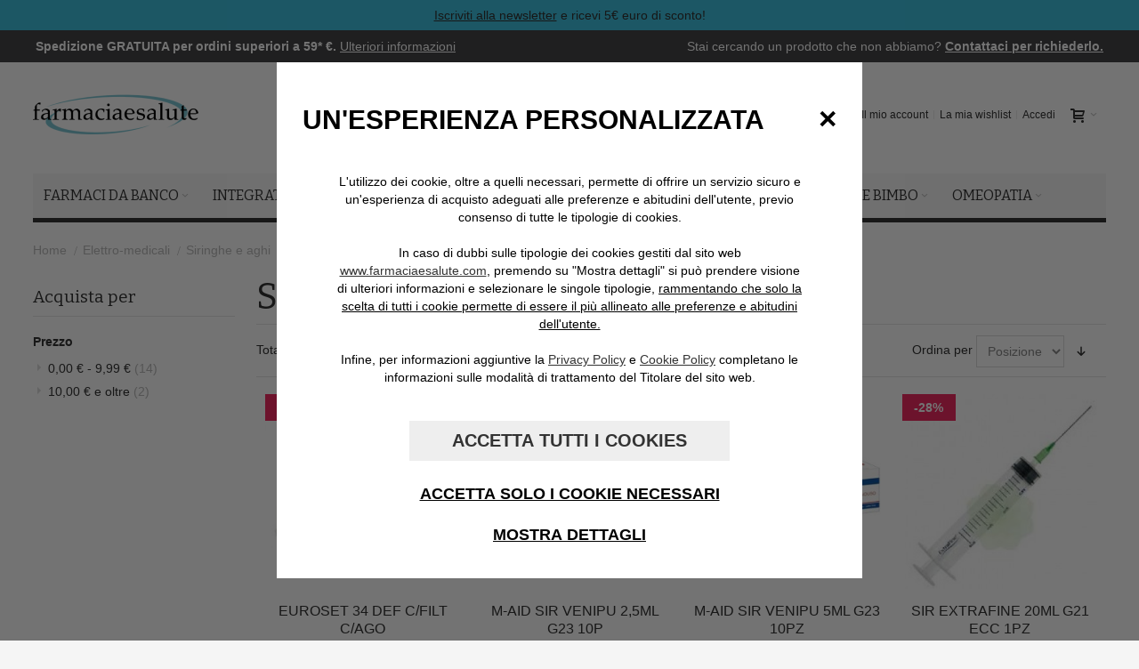

--- FILE ---
content_type: text/html; charset=UTF-8
request_url: https://www.farmaciaesalute.com/elettro-medicali/siringhe-e-aghi
body_size: 23980
content:
<!DOCTYPE html>

<!--[if lt IE 7 ]> <html lang="it" id="top" class="no-js ie6"> <![endif]-->
<!--[if IE 7 ]>    <html lang="it" id="top" class="no-js ie7"> <![endif]-->
<!--[if IE 8 ]>    <html lang="it" id="top" class="no-js ie8"> <![endif]-->
<!--[if IE 9 ]>    <html lang="it" id="top" class="no-js ie9"> <![endif]-->
<!--[if (gt IE 9)|!(IE)]><!--> <html lang="it" id="top" class="no-js"> <!--<![endif]-->

<head>
<meta http-equiv="Content-Type" content="text/html; charset=utf-8" />
<title>Siringhe e aghi - Elettro-medicali</title>
	<meta name="viewport" content="width=device-width, initial-scale=1" />
	<meta name="description" content="Compra online siringhe e aghi delle migliori marche. Approfitta delle offerte imperdibili di Farmaciaesalute" />
<meta name="keywords" content="farmacia online, farmacia on line, farmacia, parafarmacia, farmaci da banco, integratori, cosmetici, igiene, benessere, elettromedicali, mamma, bimbo, omeopatia, salute, qualità, vendita online" />
<meta name="robots" content="INDEX,FOLLOW" />
<link rel="icon" href="https://www.farmaciaesalute.com/skin/frontend/ultimo/default/favicon.ico" type="image/x-icon" />
<link rel="shortcut icon" href="https://www.farmaciaesalute.com/skin/frontend/ultimo/default/favicon.ico" type="image/x-icon" />

<!--[if lt IE 7]>
<script type="text/javascript">
//<![CDATA[
    var BLANK_URL = 'https://www.farmaciaesalute.com/js/blank.html';
    var BLANK_IMG = 'https://www.farmaciaesalute.com/js/spacer.gif';
//]]>
</script>
<![endif]-->

<link rel="stylesheet" type="text/css" href="https://www.farmaciaesalute.com/media/css/u.3b47b25c4c65b19cd2e1fc7b06c2b5be.1769515967.css" media="all" />
<link rel="stylesheet" type="text/css" href="https://www.farmaciaesalute.com/media/css/u.7b375aada36df30e8c3ced95f987b73e.1769515967.css" media="print" />
<script type="text/javascript" src="https://www.farmaciaesalute.com/media/js/u.0eb7294e9dc5290f1b9f15161340cca3.1769515967.js"></script>
<link rel="alternate" hreflang="it-IT" href="https://www.farmaciaesalute.com/elettro-medicali/siringhe-e-aghi" />
<link rel="canonical" href="https://www.farmaciaesalute.com/elettro-medicali/siringhe-e-aghi" />
<link rel="next" href="https://www.farmaciaesalute.com/elettro-medicali/siringhe-e-aghi?p=2" />
<!--[if IE]>
<link rel="stylesheet" type="text/css" href="https://www.farmaciaesalute.com/media/css/u.f81a92a6715b3a98aff7bcf4e8e70d5d.1769515967.css" media="all" />
<![endif]-->
<!--[if lt IE 7]>
<script type="text/javascript" src="https://www.farmaciaesalute.com/media/js/u.939084473699e7e44e9cdf7f01b04377.1769515967.js"></script>
<![endif]-->
<!--[if lte IE 7]>
<link rel="stylesheet" type="text/css" href="https://www.farmaciaesalute.com/media/css/u.41365c773a3e6a42a0fb87b4010234f5.1769515967.css" media="all" />
<![endif]-->
<!--[if lte IE 8]>
<link rel="stylesheet" type="text/css" href="https://www.farmaciaesalute.com/media/css/u.eb151d0594567823f63dd085b89f4f16.1769515967.css" media="all" />
<![endif]-->

<script type="text/javascript">
//<![CDATA[
Mage.Cookies.path     = '/';
Mage.Cookies.domain   = '.www.farmaciaesalute.com';
//]]>
</script>

<script type="text/javascript">
//<![CDATA[
optionalZipCountries = ["IE","PA","HK","MO"];
//]]>
</script>
<style type="text/css">
								</style><script type="text/javascript">//<![CDATA[
        var Translator = new Translate({"HTML tags are not allowed":"I tag HTML non sono permessi","Please select an option.":"Selezionare una opzione.","This is a required field.":"Questo \u00e8 un campo obbligatorio.","Please enter a valid number in this field.":"Inserire un numero valido in questo campo.","The value is not within the specified range.":"Il valore non \u00e8 compreso nell\\'intervallo specificato.","Please use numbers only in this field. Please avoid spaces or other characters such as dots or commas.":"Utilizzare solo numeri in questo campo. Evitare spazi o altri caratteri come punti e virgole.","Please use letters only (a-z or A-Z) in this field.":"Utilizzare solo lettere in questo campo (a-z o A-Z).","Please use only letters (a-z), numbers (0-9) or underscore(_) in this field, first character should be a letter.":"Utilizzare solo lettere (a-z), numeri (0-9) o underscore(_) in questo campo, la prima lettera deve essere una lettera.","Please use only letters (a-z or A-Z) or numbers (0-9) only in this field. No spaces or other characters are allowed.":"Utilizzare solo lettere (a-z o A-Z) o solo numeri (0-9) in questo campo. Non sono permessi spazi o altri caratteri.","Please use only letters (a-z or A-Z) or numbers (0-9) or spaces and # only in this field.":"Utilizzare solo lettere (a-z or A-Z) o numeri (0-9) o spazi o solo # in questo campo.","Please enter a valid phone number. For example (123) 456-7890 or 123-456-7890.":"Inserisci un numero di telefono valido. Per esempio (123) 456-7890 o 123-456-7890.","Please enter a valid fax number. For example (123) 456-7890 or 123-456-7890.":"Inserire un numero di fax valido. Per esempio (123) 456-7890 or 123-456-7890.","Please enter a valid date.":"Inserire una data valida.","The From Date value should be less than or equal to the To Date value.":"Il valore Dalla Data deve essere minore o uguale al valore della Data A.","Please enter a valid email address. For example johndoe@domain.com.":"Inserire un indirizzo email valido. Per esempio johndoe@domain.com.","Please use only visible characters and spaces.":"Utilizzare solo caratteri visibili e spazi.","Please enter 7 or more characters. Password should contain both numeric and alphabetic characters.":"Inserire 7 o pi\u00f9 caratteri. La password dovrebbe contenere sia caratteri numerici che alfabetici.","Please make sure your passwords match.":"Assicurati che le password corrispondano.","Please enter a valid URL. Protocol is required (http:\/\/, https:\/\/ or ftp:\/\/)":"Inserire un URL valido. Il protocollo \u00e8 obbligatorio (http:\/\/, https:\/\/ or ftp:\/\/)","Please enter a valid URL. For example http:\/\/www.example.com or www.example.com":"Inserire un URL valido. Per esempio http:\/\/www.example.com o www.example.com","Please enter a valid URL Key. For example \"example-page\", \"example-page.html\" or \"anotherlevel\/example-page\".":"Inserire un chiave URL valida. Per esempio \"example-page\", \"example-page.html\" o \"anotherlevel\/example-page\".","Please enter a valid XML-identifier. For example something_1, block5, id-4.":"Inserire un identificativo XML valido. Per esempio something_1, block5, id-4.","Please enter a valid social security number. For example 123-45-6789.":"Inserire un numero valido di previdenza sociale. Per esempio 123-45-6789.","Please enter a valid zip code. For example 90602 or 90602-1234.":"Inserire un codice zip valdio. Per esempio 90602 o 90602-1234.","Please enter a valid zip code.":"Inserire codice zip valido.","Please use this date format: dd\/mm\/yyyy. For example 17\/03\/2006 for the 17th of March, 2006.":"Utilizzare questo formato della data: dd\/mm\/yyyy. Per esempio 17\/03\/2006 per il 17 di Marzo, 2006.","Please enter a valid $ amount. For example $100.00.":"Inserire un importo valido di $. Per esempio $100.00.","Please select one of the above options.":"Selezionare una delle opzioni soprastanti.","Please select one of the options.":"Selezionare una delle opzioni.","Please select State\/Province.":"Selezionare Stato\/Provincia.","Please enter a number greater than 0 in this field.":"Insereire un numero maggiore di 0 in questo campo.","Please enter a number 0 or greater in this field.":"Inserire 0 o un numero supereiore in questo campo.","Please enter a valid credit card number.":"Inserire un numero di carta di credito valido.","Credit card number does not match credit card type.":"Il numero della carta di credito non corrisponde al tipo della carta.","Card type does not match credit card number.":"Il tipo di carda non corrisponde con il numero della carta di credito.","Incorrect credit card expiration date.":"Data scadenza carta di credito non corretta.","Please enter a valid credit card verification number.":"Inserire numero di verifica della carta di credito.","Please use only letters (a-z or A-Z), numbers (0-9) or underscore(_) in this field, first character should be a letter.":"In questo campo utilizzare solo lettere (a-z or A-Z), numeri (0-9) o underscore(_), il primo carattere deve essere una lettera.","Please input a valid CSS-length. For example 100px or 77pt or 20em or .5ex or 50%.":"Inserire una lunghezza CSS valida. Per esempio 100px o 77pt or 20em o .5ex or 50%.","Text length does not satisfy specified text range.":"La lunghezza del testo non rispetta la lunghezza specificata.","Please enter a number lower than 100.":"Inserire un numero minore di 100.","Please select a file":"Seleziona un file","Please enter issue number or start date for switch\/solo card type.":"Si prega di inserrie il numero di rilascio o la data di inizio per switch\/solo tipo della carta.","Please wait, loading...":"Attendere prego, caricamento...","This date is a required value.":"Questa data \u00e8 un valore obbligatorio.","Please enter a valid day (1-%d).":"Inserisci un giorno valido (1-%d).","Please enter a valid month (1-12).":"Inserire mese (1-12).","Please enter a valid year (1900-%d).":"Inserire anno (1900-%d).","Please enter a valid full date":"Inserire una data completa valida","Please enter a valid date between %s and %s":"Inserire una data valida tra %s e %s","Please enter a valid date equal to or greater than %s":"Inserire una data valida uguale o maggiore di %s","Please enter a valid date less than or equal to %s":"Inserire una data valida inferiore o uguale a %s","Complete":"Completo","Add Products":"Aggiungi prodotti","Please choose to register or to checkout as a guest":"Scegliere se registrarsi o fare il checkout come ospite","Your order cannot be completed at this time as there is no shipping methods available for it. Please make necessary changes in your shipping address.":"Il tuo ordine non pu\u00f2 essere completato in questo momento perch\u00e9 non ci sono metodi di spedizioni disponibili per esso. Devi modificare il tuo indirizzo di spedizione .","Please specify shipping method.":"Specificare un metodo di spedizione.","Your order cannot be completed at this time as there is no payment methods available for it.":"Il tuo ordine non pu\u00f2 essere completato in questo momento perch\u00e9 non ci sono metodi di pagamento disponibili per esso.","Please specify payment method.":"Specificare un metodo di pagamento.","Add to Cart":"Aggiungi al carrello","In Stock":"Disponibile","Out of Stock":"Non disponibile","Please wait...":"Attendere prego...","Payment authorization error":"Si \u00e8 verificato un problema nell'autorizzazione del pagamento","Complete payment on Banca Sella website":"Continua il pagamento sul sito di Banca Sella","Send Credit Card Data":"Invia i dati della carta di credito","Please correct the highlighted fields":"Per favore correggi i campi evidenziati"});
        //]]></script>
	<link href='//fonts.googleapis.com/css?family=Bitter&amp;subset=latin' rel='stylesheet' type='text/css' />
</head>
<body class=" catalog-category-view responsive categorypath-elettro-medicali-siringhe-e-aghi category-siringhe-e-aghi  page-layout-2columns-left">
<div id="root-wrapper">
<div class="wrapper">
        <noscript>
        <div class="global-site-notice noscript">
            <div class="notice-inner">
                <p>
                    <strong>JavaScript sembra essere disabilitato nel tuo browser.</strong><br />
                    Devi abilitare JavaScript nel tuo browser per utlizzare le funzioni di questo sito.                </p>
            </div>
        </div>
    </noscript>
    <div class="page">
        <div id="header-container" class="header-container header-mobile" style="display:none;">
<div class="header-container2">
<div class="header-container3">

        <!-- Part of the header displayed only in mobile mode -->
    <div class="header-m-container">

        <div class="header-m-top-container">
            <div class="header-m-top header container clearer">
                <div class="inner-container">

                    
                                        
                </div> <!-- end: inner-container -->
            </div> <!-- end: header-m-top -->
        </div> <!-- end: header-m-top-container -->

        <div class="header-m-primary-container"
             style="margin-top:58px"         >
            <div class="header-m-primary header container">
                <div class="inner-container">

                    
                    <!-- Mobile logo -->
                    <div class="logo-wrapper--mobile">
                        <a class="logo logo--mobile" href="https://www.farmaciaesalute.com/" title="Farmaciaesalute, la farmacia online">
                            <img src="https://www.farmaciaesalute.com/skin/frontend/ultimo/default/images/farmaciaesalute.jpg" alt="Farmaciaesalute, la farmacia online" />
                        </a>
                    </div>
                    <div class="clearer after-mobile-logo"></div>

                    <!-- Skip links -->
                    <div class="skip-links-wrapper skip-links--4">

                                                    <a href="#header-nav" class="skip-link skip-nav">
                                <span class="icon ic ic-menu"></span>
                                <span class="label">Menu</span>
                            </a>
                        
                                                    <a href="#header-search" class="skip-link skip-search">
                                <span class="icon ic ic-search"></span>
                                <span class="label">Cerca</span>
                            </a>
                        
                                                    <a href="#header-account" class="skip-link skip-account">
                                <span class="icon ic ic-user"></span>
                                <span class="label">Il mio account</span>
                            </a>
                        
                        
                        
                                                                            <div id="mini-cart-marker-mobile"></div>
                            <div id="mini-cart" class="mini-cart dropdown is-empty">

    <a href="#header-cart" class="mini-cart-heading dropdown-heading cover skip-link skip-cart">
        <span>
        
            <span class="icon ic ic-cart"></span>
                        <span class="label" style="display:none;">Carrello</span>
                        <span class="caret"></span>

        </span>
    </a> <!-- end: heading -->
    
                <div id="header-cart" class="mini-cart-content dropdown-content left-hand block block block-cart skip-content skip-content--style">
            <div class="block-content-inner">

                                <div class="empty">Non hai articoli nel carrello.</div>

            </div> <!-- end: inner block -->
        </div> <!-- end: dropdown-content -->
    
</div>
                        
                                                    <div id="header-nav" class="skip-content skip-content--style">
                                <div id="nav-marker-mobile"></div>
                            </div>

                                                    <div id="search-marker-mobile"></div>
                            <div id="header-search" class="skip-content skip-content--style">
    <div class="search-wrapper">
        <form id="search_mini_form" action="https://www.farmaciaesalute.com/catalogsearch/result/" method="get">
    <div class="form-search">
        <label for="search">Cerca:</label>
        <input id="search" type="text" name="q" value="" class="input-text" maxlength="128" />
        <button type="submit" title="Cerca" class="button"><span><span>Cerca</span></span></button>
        <div id="search_autocomplete" class="search-autocomplete"></div>
        <script type="text/javascript">
        //<![CDATA[
            var searchForm = new Varien.searchForm('search_mini_form', 'search', 'Cerca nell\'intero negozio...');
            searchForm.initAutocomplete('https://www.farmaciaesalute.com/catalogsearch/ajax/suggest/', 'search_autocomplete');
        //]]>
        </script>
    </div>
</form>
    </div>
</div>
                        
                                                    <div id="account-links-marker-mobile"></div>
                                <div id="header-account" class="account-links top-links links-wrapper-separators-left skip-content skip-content--style">
        <ul class="links">
                        <li class="first" ><a href="https://www.farmaciaesalute.com/customer/account/" title="Il mio account" >Il mio account</a></li>
                                <li ><a href="https://www.farmaciaesalute.com/wishlist/" title="La mia wishlist" >La mia wishlist</a></li>
                                <li class=" last" ><a href="https://www.farmaciaesalute.com/customer/account/login/" title="Accedi" >Accedi</a></li>
            </ul>
    </div>
                        
                        
                            <div class="skip-links-clearer clearer"></div>

                    </div> <!-- end: skip-links-wrapper -->

                </div> <!-- end: inner-container -->
            </div> <!-- end: header-m-primary -->
        </div> <!-- end: header-m-primary-container -->

    </div> <!-- end: header-m-container -->
    
    <!-- Part of the header displayed only in regular mode -->
    <div class="header-top-container">
        <!--<div class="banner-sconti" style="background-color:black;color:white">
<p>Usa il codice sconto <strong>BLACKFRIDAY</strong> per avere il <strong>15%</strong> di sconto (su una spesa minima di 99€)</p>
</div>-->
<div class="banner-sconti">

<p><a href="#newsletter" class="underline">Iscriviti alla newsletter</a> e ricevi 5€ euro di sconto!</p>
</div>
        <div class="header-top header clearer">
            <div class="inner-container">

                
                                    <div class="central-column">

                        
                        <div class="container-header-top">
<div class="spedizione-gratuita">
<span class="bold">Spedizione GRATUITA per ordini superiori a 59* &euro;. </span>
<span class="ulteriori-informazioni"><a href="https://www.farmaciaesalute.com/spedizioni/" class="white underline">Ulteriori informazioni</a></span>
</div>
<div class="product-unavailable">
<span>Stai cercando un prodotto che non abbiamo?</span>
<span class="bold"><a href="https://www.farmaciaesalute.com/contattaci/" class="white underline">Contattaci per richiederlo.</a></span>
</div>
</div>
                    </div> <!-- end: central column -->
                
                <div class="left-column">

                    
                    
                                        
                </div> <!-- end: left column -->

                <div class="right-column">

                    
                                        
                    
                    
                    
                </div> <!-- end: right column -->

            </div> <!-- end: inner-container -->
        </div> <!-- end: header-top -->
    </div> <!-- end: header-top-container -->

    <div class="header-primary-container"
         style="margin-top:58px"     >
        <div class="header-primary header container">
            <div class="inner-container">

                
                                <div class="hp-blocks-holder">

                                            <!-- Left column -->
                        <div class="hp-block left-column grid12-4">
                                                                                                                            <div class="item"><div class="logo-wrapper logo-wrapper--regular">
    <h1 class="logo logo--regular"><strong>Farmaciaesalute, la farmacia online</strong><a href="https://www.farmaciaesalute.com/" title="Farmaciaesalute, la farmacia online"><img src="https://www.farmaciaesalute.com/skin/frontend/ultimo/default/images/farmaciaesalute.jpg" alt="Farmaciaesalute, la farmacia online" /></a></h1>
</div>
</div>
                                                                                    </div> <!-- end: left column -->
                    
                                            <!-- Central column -->
                        <div class="hp-block central-column grid12-4">
                                                                                                                            <div class="item"><div id="search-marker-regular"></div></div>
                                                                                    </div> <!-- end: central column -->
                    
                                            <!-- Right column -->
                        <div class="hp-block right-column grid12-4">
                                                                                                                            <div class="item"><div id="user-menu-wrapper-regular">
    <div id="user-menu" class="user-menu">

        
        
                    <div id="mini-cart-marker-regular"></div>        
        
                
        
                    <div id="mini-compare-marker-regular"></div>        
        
                
        
                    <div id="account-links-marker-regular"></div>        
        
        
    </div> <!-- end: user-menu -->
</div>
</div>
                                                                                    </div> <!-- end: right column -->
                                        
                </div> <!-- end: hp-blocks-holder -->

            </div> <!-- end: inner-container -->
        </div> <!-- end: header-primary -->
    </div> <!-- end: header-primary-container -->

            
    <div class="nav-container skip-content sticky-container" style="top:70px">
        <div class="nav container clearer">
            <div class="inner-container"><div class="navi-wrapper">

        <ul class="nav-holders-wrapper">
        <li id="nav-holder1" class="nav-item level0 level-top nav-holder"></li>
        <li id="nav-holder2" class="nav-item level0 level-top nav-holder"></li>
        <li id="nav-holder3" class="nav-item level0 level-top nav-holder"></li>
    </ul>

            
        <div class="mobnav-trigger menu-trigger">
            <div class="menu-trigger-inner">
                <span class="trigger-icon"><span class="line"></span><span class="line"></span><span class="line"></span></span>
                <span class="label">Menu</span>
            </div>
        </div>

    
        
            
        <div id="nav-marker-regular"></div>
    <nav id="mainmenu" class="navi nav-regular opt-fx-fade-inout opt-sb0 opt-sob opt-hide480 with-bullets">
        <ul>

                        
            
                        
                                        <li class="nav-item level0 nav-1 level-top first nav-item--parent classic nav-item--only-subcategories parent"><a href="https://www.farmaciaesalute.com/farmaci-da-banco" class="level-top"><span class="sticky-small-size">Farmaci da banco</span><span class="caret"></span></a><span class="opener"></span><ul class="level0 nav-submenu nav-panel--dropdown nav-panel"><li class="nav-item level1 nav-1-1 first nav-item--parent classic nav-item--only-subcategories parent"><a href="https://www.farmaciaesalute.com/farmaci-da-banco/tipologia"><span class="sticky-small-size">Tipologia</span><span class="caret"></span></a><span class="opener"></span><ul class="level1 nav-submenu nav-panel--dropdown nav-panel"><li class="nav-item level2 nav-1-1-1 first classic"><a href="https://www.farmaciaesalute.com/farmaci-da-banco/tipologia/antimicotici"><span class="sticky-small-size">Antimicotici</span></a></li><li class="nav-item level2 nav-1-1-2 classic"><a href="https://www.farmaciaesalute.com/farmaci-da-banco/tipologia/colliri"><span class="sticky-small-size">Colliri</span></a></li><li class="nav-item level2 nav-1-1-3 classic"><a href="https://www.farmaciaesalute.com/farmaci-da-banco/tipologia/disinfettanti"><span class="sticky-small-size">Disinfettanti</span></a></li><li class="nav-item level2 nav-1-1-4 classic"><a href="https://www.farmaciaesalute.com/farmaci-da-banco/tipologia/fermenti-lattici"><span class="sticky-small-size">Fermenti Lattici</span></a></li><li class="nav-item level2 nav-1-1-5 classic"><a href="https://www.farmaciaesalute.com/farmaci-da-banco/tipologia/multivitaminici-e-sali-minerali"><span class="sticky-small-size">Multivitaminici e Sali minerali</span></a></li><li class="nav-item level2 nav-1-1-6 last classic"><a href="https://www.farmaciaesalute.com/farmaci-da-banco/tipologia/urologici-e-vaginali"><span class="sticky-small-size">Urologici e Vaginali</span></a></li></ul></li><li class="nav-item level1 nav-1-2 last nav-item--parent classic nav-item--only-subcategories parent"><a href="https://www.farmaciaesalute.com/farmaci-da-banco/trova-rimedio-per"><span class="sticky-small-size">Trova rimedio per</span><span class="caret"></span></a><span class="opener"></span><ul class="level1 nav-submenu nav-panel--dropdown nav-panel"><li class="nav-item level2 nav-1-2-7 first classic"><a href="https://www.farmaciaesalute.com/farmaci-da-banco/trova-rimedio-per/dolore-e-infiammazione"><span class="sticky-small-size">Dolore e Infiammazione</span></a></li><li class="nav-item level2 nav-1-2-8 classic"><a href="https://www.farmaciaesalute.com/farmaci-da-banco/trova-rimedio-per/stitichezza"><span class="sticky-small-size">Stitichezza</span></a></li><li class="nav-item level2 nav-1-2-9 classic"><a href="https://www.farmaciaesalute.com/farmaci-da-banco/trova-rimedio-per/bocca-e-gola"><span class="sticky-small-size">Bocca e Gola</span></a></li><li class="nav-item level2 nav-1-2-10 classic"><a href="https://www.farmaciaesalute.com/farmaci-da-banco/trova-rimedio-per/bruciore-e-reflusso"><span class="sticky-small-size">Bruciore e Reflusso</span></a></li><li class="nav-item level2 nav-1-2-11 classic"><a href="https://www.farmaciaesalute.com/farmaci-da-banco/trova-rimedio-per/influenza-e-raffreddore"><span class="sticky-small-size">Influenza e Raffreddore</span></a></li><li class="nav-item level2 nav-1-2-12 nav-item--parent classic nav-item--only-subcategories parent"><a href="https://www.farmaciaesalute.com/farmaci-da-banco/trova-rimedio-per/tosse"><span class="sticky-small-size">Tosse</span><span class="caret"></span></a><span class="opener"></span><ul class="level2 nav-submenu nav-panel--dropdown nav-panel"><li class="nav-item level3 nav-1-2-12-1 first classic"><a href="https://www.farmaciaesalute.com/farmaci-da-banco/trova-rimedio-per/tosse/grassa"><span class="sticky-small-size">Grassa</span></a></li><li class="nav-item level3 nav-1-2-12-2 last classic"><a href="https://www.farmaciaesalute.com/farmaci-da-banco/trova-rimedio-per/tosse/secca"><span class="sticky-small-size">Secca</span></a></li></ul></li><li class="nav-item level2 nav-1-2-13 classic"><a href="https://www.farmaciaesalute.com/farmaci-da-banco/trova-rimedio-per/vene-ed-emorroidi"><span class="sticky-small-size">Vene ed emorroidi</span></a></li><li class="nav-item level2 nav-1-2-14 classic"><a href="https://www.farmaciaesalute.com/farmaci-da-banco/trova-rimedio-per/allergie-e-punture-insetti"><span class="sticky-small-size">Allergie e punture insetti</span></a></li><li class="nav-item level2 nav-1-2-15 classic"><a href="https://www.farmaciaesalute.com/farmaci-da-banco/trova-rimedio-per/diarrea"><span class="sticky-small-size">Diarrea</span></a></li><li class="nav-item level2 nav-1-2-16 classic"><a href="https://www.farmaciaesalute.com/farmaci-da-banco/trova-rimedio-per/febbre-e-dolore"><span class="sticky-small-size">Febbre e Dolore</span></a></li><li class="nav-item level2 nav-1-2-17 classic"><a href="https://www.farmaciaesalute.com/farmaci-da-banco/trova-rimedio-per/medicazioni"><span class="sticky-small-size">Medicazioni</span></a></li><li class="nav-item level2 nav-1-2-18 last classic"><a href="https://www.farmaciaesalute.com/farmaci-da-banco/trova-rimedio-per/nausea-digestione-e-dolori-addominali"><span class="sticky-small-size">Nausea, Digestione e dolori addominali</span></a></li></ul></li></ul></li><li class="nav-item level0 nav-2 level-top nav-item--parent classic nav-item--only-subcategories parent"><a href="https://www.farmaciaesalute.com/integratori" class="level-top"><span class="sticky-small-size">Integratori</span><span class="caret"></span></a><span class="opener"></span><ul class="level0 nav-submenu nav-panel--dropdown nav-panel"><li class="nav-item level1 nav-2-1 first nav-item--parent classic nav-item--only-subcategories parent"><a href="https://www.farmaciaesalute.com/integratori/specifici"><span class="sticky-small-size">Specifici</span><span class="caret"></span></a><span class="opener"></span><ul class="level1 nav-submenu nav-panel--dropdown nav-panel"><li class="nav-item level2 nav-2-1-1 first classic"><a href="https://www.farmaciaesalute.com/integratori/specifici/fermenti-lattici"><span class="sticky-small-size">Fermenti Lattici</span></a></li><li class="nav-item level2 nav-2-1-2 classic"><a href="https://www.farmaciaesalute.com/integratori/specifici/omega-3"><span class="sticky-small-size">Omega 3</span></a></li><li class="nav-item level2 nav-2-1-3 last classic"><a href="https://www.farmaciaesalute.com/integratori/specifici/vitamina-b"><span class="sticky-small-size">Vitamina B</span></a></li></ul></li><li class="nav-item level1 nav-2-2 nav-item--parent classic nav-item--only-subcategories parent"><a href="https://www.farmaciaesalute.com/integratori/tipologia"><span class="sticky-small-size">Tipologia</span><span class="caret"></span></a><span class="opener"></span><ul class="level1 nav-submenu nav-panel--dropdown nav-panel"><li class="nav-item level2 nav-2-2-4 first classic"><a href="https://www.farmaciaesalute.com/integratori/tipologia/ricostituenti-ed-energetici"><span class="sticky-small-size">Ricostituenti ed Energetici</span></a></li><li class="nav-item level2 nav-2-2-5 classic"><a href="https://www.farmaciaesalute.com/integratori/tipologia/sali-minerali"><span class="sticky-small-size">Sali minerali</span></a></li><li class="nav-item level2 nav-2-2-6 classic"><a href="https://www.farmaciaesalute.com/integratori/tipologia/capelli"><span class="sticky-small-size">Capelli</span></a></li><li class="nav-item level2 nav-2-2-7 classic"><a href="https://www.farmaciaesalute.com/integratori/tipologia/dietetici-e-drenanti"><span class="sticky-small-size">Dietetici e drenanti</span></a></li><li class="nav-item level2 nav-2-2-8 classic"><a href="https://www.farmaciaesalute.com/integratori/tipologia/depurativi"><span class="sticky-small-size">Depurativi</span></a></li><li class="nav-item level2 nav-2-2-9 classic"><a href="https://www.farmaciaesalute.com/integratori/tipologia/integratori-di-ferro"><span class="sticky-small-size">Integratori di Ferro</span></a></li><li class="nav-item level2 nav-2-2-10 classic"><a href="https://www.farmaciaesalute.com/integratori/tipologia/integratori-di-magnesio"><span class="sticky-small-size">Integratori di Magnesio</span></a></li><li class="nav-item level2 nav-2-2-11 last classic"><a href="https://www.farmaciaesalute.com/integratori/tipologia/integratori-per-bambini"><span class="sticky-small-size">Integratori per Bambini</span></a></li></ul></li><li class="nav-item level1 nav-2-3 last nav-item--parent classic nav-item--only-subcategories parent"><a href="https://www.farmaciaesalute.com/integratori/trova-rimedio-per"><span class="sticky-small-size">Trova rimedio per</span><span class="caret"></span></a><span class="opener"></span><ul class="level1 nav-submenu nav-panel--dropdown nav-panel"><li class="nav-item level2 nav-2-3-12 first classic"><a href="https://www.farmaciaesalute.com/integratori/trova-rimedio-per/digestione-e-transito-intestinale"><span class="sticky-small-size">Digestione e Transito intestinale</span></a></li><li class="nav-item level2 nav-2-3-13 classic"><a href="https://www.farmaciaesalute.com/integratori/trova-rimedio-per/ansia-e-insonnia"><span class="sticky-small-size">Ansia e Insonnia</span></a></li><li class="nav-item level2 nav-2-3-14 classic"><a href="https://www.farmaciaesalute.com/integratori/trova-rimedio-per/colesterolo"><span class="sticky-small-size">Colesterolo</span></a></li><li class="nav-item level2 nav-2-3-15 classic"><a href="https://www.farmaciaesalute.com/integratori/trova-rimedio-per/difese-immunitarie"><span class="sticky-small-size">Difese immunitarie</span></a></li><li class="nav-item level2 nav-2-3-16 classic"><a href="https://www.farmaciaesalute.com/integratori/trova-rimedio-per/vie-urinarie-e-prostata"><span class="sticky-small-size">Vie urinarie e prostata</span></a></li><li class="nav-item level2 nav-2-3-17 classic"><a href="https://www.farmaciaesalute.com/integratori/trova-rimedio-per/stress-ossidativo"><span class="sticky-small-size">Stress ossidativo</span></a></li><li class="nav-item level2 nav-2-3-18 classic"><a href="https://www.farmaciaesalute.com/integratori/trova-rimedio-per/gambe-e-microcircolo"><span class="sticky-small-size">Gambe e Microcircolo</span></a></li><li class="nav-item level2 nav-2-3-19 classic"><a href="https://www.farmaciaesalute.com/integratori/trova-rimedio-per/ossa-e-cartilagini"><span class="sticky-small-size">Ossa e Cartilagini</span></a></li><li class="nav-item level2 nav-2-3-20 last classic"><a href="https://www.farmaciaesalute.com/integratori/trova-rimedio-per/menopausa"><span class="sticky-small-size">Menopausa</span></a></li></ul></li></ul></li><li class="nav-item level0 nav-3 level-top nav-item--parent classic nav-item--only-subcategories parent"><a href="https://www.farmaciaesalute.com/cosmetici" class="level-top"><span class="sticky-small-size">Cosmetici</span><span class="caret"></span></a><span class="opener"></span><ul class="level0 nav-submenu nav-panel--dropdown nav-panel"><li class="nav-item level1 nav-3-1 first nav-item--parent classic nav-item--only-subcategories parent"><a href="https://www.farmaciaesalute.com/cosmetici/viso"><span class="sticky-small-size">Viso</span><span class="caret"></span></a><span class="opener"></span><ul class="level1 nav-submenu nav-panel--dropdown nav-panel"><li class="nav-item level2 nav-3-1-1 first classic"><a href="https://www.farmaciaesalute.com/cosmetici/viso/acne"><span class="sticky-small-size">Acne</span></a></li><li class="nav-item level2 nav-3-1-2 classic"><a href="https://www.farmaciaesalute.com/cosmetici/viso/antimacchie"><span class="sticky-small-size">Antimacchie</span></a></li><li class="nav-item level2 nav-3-1-3 classic"><a href="https://www.farmaciaesalute.com/cosmetici/viso/antirughe"><span class="sticky-small-size">Antirughe</span></a></li><li class="nav-item level2 nav-3-1-4 classic"><a href="https://www.farmaciaesalute.com/cosmetici/viso/cuperose"><span class="sticky-small-size">Cuperose</span></a></li><li class="nav-item level2 nav-3-1-5 classic"><a href="https://www.farmaciaesalute.com/cosmetici/viso/maschere-e-pulizia"><span class="sticky-small-size">Maschere e pulizia</span></a></li><li class="nav-item level2 nav-3-1-6 classic"><a href="https://www.farmaciaesalute.com/cosmetici/viso/idratanti"><span class="sticky-small-size">Idratanti</span></a></li><li class="nav-item level2 nav-3-1-7 last classic"><a href="https://www.farmaciaesalute.com/cosmetici/viso/castrocaro"><span class="sticky-small-size">CASTROCARO</span></a></li></ul></li><li class="nav-item level1 nav-3-2 classic"><a href="https://www.farmaciaesalute.com/cosmetici/bagno-e-corpo"><span class="sticky-small-size">Bagno e Corpo</span></a></li><li class="nav-item level1 nav-3-3 nav-item--parent classic nav-item--only-subcategories parent"><a href="https://www.farmaciaesalute.com/cosmetici/capelli"><span class="sticky-small-size">Capelli</span><span class="caret"></span></a><span class="opener"></span><ul class="level1 nav-submenu nav-panel--dropdown nav-panel"><li class="nav-item level2 nav-3-3-8 first classic"><a href="https://www.farmaciaesalute.com/cosmetici/capelli/tinte"><span class="sticky-small-size">Tinte</span></a></li><li class="nav-item level2 nav-3-3-9 classic"><a href="https://www.farmaciaesalute.com/cosmetici/capelli/elastici"><span class="sticky-small-size">Elastici</span></a></li><li class="nav-item level2 nav-3-3-10 classic"><a href="https://www.farmaciaesalute.com/cosmetici/capelli/anticaduta"><span class="sticky-small-size">Anticaduta</span></a></li><li class="nav-item level2 nav-3-3-11 last classic"><a href="https://www.farmaciaesalute.com/cosmetici/capelli/forfora"><span class="sticky-small-size">Forfora</span></a></li></ul></li><li class="nav-item level1 nav-3-4 classic"><a href="https://www.farmaciaesalute.com/cosmetici/cellulite-e-smagliature"><span class="sticky-small-size">Cellulite e Smagliature</span></a></li><li class="nav-item level1 nav-3-5 nav-item--parent classic nav-item--only-subcategories parent"><a href="https://www.farmaciaesalute.com/cosmetici/gambe"><span class="sticky-small-size">Gambe</span><span class="caret"></span></a><span class="opener"></span><ul class="level1 nav-submenu nav-panel--dropdown nav-panel"><li class="nav-item level2 nav-3-5-12 first classic"><a href="https://www.farmaciaesalute.com/cosmetici/gambe/calze"><span class="sticky-small-size">Calze</span></a></li><li class="nav-item level2 nav-3-5-13 last classic"><a href="https://www.farmaciaesalute.com/cosmetici/gambe/leggins"><span class="sticky-small-size">Leggins</span></a></li></ul></li><li class="nav-item level1 nav-3-6 classic"><a href="https://www.farmaciaesalute.com/cosmetici/kit"><span class="sticky-small-size">Kit</span></a></li><li class="nav-item level1 nav-3-7 nav-item--parent classic nav-item--only-subcategories parent"><a href="https://www.farmaciaesalute.com/cosmetici/make-up"><span class="sticky-small-size">Make up</span><span class="caret"></span></a><span class="opener"></span><ul class="level1 nav-submenu nav-panel--dropdown nav-panel"><li class="nav-item level2 nav-3-7-14 first classic"><a href="https://www.farmaciaesalute.com/cosmetici/make-up/detergenti-e-struccanti"><span class="sticky-small-size">Detergenti e Struccanti</span></a></li><li class="nav-item level2 nav-3-7-15 classic"><a href="https://www.farmaciaesalute.com/cosmetici/make-up/labbra"><span class="sticky-small-size">Labbra</span></a></li><li class="nav-item level2 nav-3-7-16 nav-item--parent classic nav-item--only-subcategories parent"><a href="https://www.farmaciaesalute.com/cosmetici/make-up/occhi"><span class="sticky-small-size">Occhi</span><span class="caret"></span></a><span class="opener"></span><ul class="level2 nav-submenu nav-panel--dropdown nav-panel"><li class="nav-item level3 nav-3-7-16-1 first classic"><a href="https://www.farmaciaesalute.com/cosmetici/make-up/occhi/eye-liner"><span class="sticky-small-size">Eye liner</span></a></li><li class="nav-item level3 nav-3-7-16-2 classic"><a href="https://www.farmaciaesalute.com/cosmetici/make-up/occhi/mascara"><span class="sticky-small-size">Mascara</span></a></li><li class="nav-item level3 nav-3-7-16-3 classic"><a href="https://www.farmaciaesalute.com/cosmetici/make-up/occhi/matita"><span class="sticky-small-size">Matita</span></a></li><li class="nav-item level3 nav-3-7-16-4 last classic"><a href="https://www.farmaciaesalute.com/cosmetici/make-up/occhi/ombretto"><span class="sticky-small-size">Ombretto</span></a></li></ul></li><li class="nav-item level2 nav-3-7-17 last classic"><a href="https://www.farmaciaesalute.com/cosmetici/make-up/viso"><span class="sticky-small-size">Viso</span></a></li></ul></li><li class="nav-item level1 nav-3-8 nav-item--parent classic nav-item--only-subcategories parent"><a href="https://www.farmaciaesalute.com/cosmetici/labbra"><span class="sticky-small-size">Labbra</span><span class="caret"></span></a><span class="opener"></span><ul class="level1 nav-submenu nav-panel--dropdown nav-panel"><li class="nav-item level2 nav-3-8-18 first last classic"><a href="https://www.farmaciaesalute.com/cosmetici/labbra/burrocacao-e-balsami"><span class="sticky-small-size">Burrocacao e Balsami</span></a></li></ul></li><li class="nav-item level1 nav-3-9 classic"><a href="https://www.farmaciaesalute.com/cosmetici/mani-e-unghie"><span class="sticky-small-size">Mani e unghie</span></a></li><li class="nav-item level1 nav-3-10 classic"><a href="https://www.farmaciaesalute.com/cosmetici/occhi"><span class="sticky-small-size">Occhi</span></a></li><li class="nav-item level1 nav-3-11 classic"><a href="https://www.farmaciaesalute.com/cosmetici/piedi"><span class="sticky-small-size">Piedi</span></a></li><li class="nav-item level1 nav-3-12 classic"><a href="https://www.farmaciaesalute.com/cosmetici/profumi"><span class="sticky-small-size">Profumi</span></a></li><li class="nav-item level1 nav-3-13 nav-item--parent classic nav-item--only-subcategories parent"><a href="https://www.farmaciaesalute.com/cosmetici/solari"><span class="sticky-small-size">Solari</span><span class="caret"></span></a><span class="opener"></span><ul class="level1 nav-submenu nav-panel--dropdown nav-panel"><li class="nav-item level2 nav-3-13-19 first classic"><a href="https://www.farmaciaesalute.com/cosmetici/solari/bambini"><span class="sticky-small-size">Bambini</span></a></li><li class="nav-item level2 nav-3-13-20 classic"><a href="https://www.farmaciaesalute.com/cosmetici/solari/corpo"><span class="sticky-small-size">Corpo</span></a></li><li class="nav-item level2 nav-3-13-21 last classic"><a href="https://www.farmaciaesalute.com/cosmetici/solari/viso"><span class="sticky-small-size">Viso</span></a></li></ul></li><li class="nav-item level1 nav-3-14 last classic"><a href="https://www.farmaciaesalute.com/cosmetici/orecchini"><span class="sticky-small-size">Orecchini</span></a></li></ul></li><li class="nav-item level0 nav-4 level-top nav-item--parent classic nav-item--only-subcategories parent"><a href="https://www.farmaciaesalute.com/igiene" class="level-top"><span class="sticky-small-size">Igiene</span><span class="caret"></span></a><span class="opener"></span><ul class="level0 nav-submenu nav-panel--dropdown nav-panel"><li class="nav-item level1 nav-4-1 first classic"><a href="https://www.farmaciaesalute.com/igiene/capello-e-cuoio-capelluto"><span class="sticky-small-size">Capello e cuoio capelluto</span></a></li><li class="nav-item level1 nav-4-2 nav-item--parent classic nav-item--only-subcategories parent"><a href="https://www.farmaciaesalute.com/igiene/denti-e-bocca"><span class="sticky-small-size">Denti e Bocca</span><span class="caret"></span></a><span class="opener"></span><ul class="level1 nav-submenu nav-panel--dropdown nav-panel"><li class="nav-item level2 nav-4-2-1 first classic"><a href="https://www.farmaciaesalute.com/igiene/denti-e-bocca/colluttori"><span class="sticky-small-size">Colluttori</span></a></li><li class="nav-item level2 nav-4-2-2 classic"><a href="https://www.farmaciaesalute.com/igiene/denti-e-bocca/dentifrici"><span class="sticky-small-size">Dentifrici</span></a></li><li class="nav-item level2 nav-4-2-3 classic"><a href="https://www.farmaciaesalute.com/igiene/denti-e-bocca/filo-interdentale"><span class="sticky-small-size">Filo interdentale</span></a></li><li class="nav-item level2 nav-4-2-4 classic"><a href="https://www.farmaciaesalute.com/igiene/denti-e-bocca/kit-viaggio"><span class="sticky-small-size">Kit viaggio</span></a></li><li class="nav-item level2 nav-4-2-5 classic"><a href="https://www.farmaciaesalute.com/igiene/denti-e-bocca/scovolini"><span class="sticky-small-size">Scovolini</span></a></li><li class="nav-item level2 nav-4-2-6 classic"><a href="https://www.farmaciaesalute.com/igiene/denti-e-bocca/spazzolini"><span class="sticky-small-size">Spazzolini</span></a></li><li class="nav-item level2 nav-4-2-7 last classic"><a href="https://www.farmaciaesalute.com/igiene/denti-e-bocca/spazzolini-elettrici"><span class="sticky-small-size">Spazzolini elettrici</span></a></li></ul></li><li class="nav-item level1 nav-4-3 classic"><a href="https://www.farmaciaesalute.com/igiene/deodoranti"><span class="sticky-small-size">Deodoranti</span></a></li><li class="nav-item level1 nav-4-4 nav-item--parent classic nav-item--only-subcategories parent"><a href="https://www.farmaciaesalute.com/igiene/igiene-intima"><span class="sticky-small-size">Igiene intima</span><span class="caret"></span></a><span class="opener"></span><ul class="level1 nav-submenu nav-panel--dropdown nav-panel"><li class="nav-item level2 nav-4-4-8 first classic"><a href="https://www.farmaciaesalute.com/igiene/igiene-intima/assorbenti"><span class="sticky-small-size">Assorbenti</span></a></li><li class="nav-item level2 nav-4-4-9 last classic"><a href="https://www.farmaciaesalute.com/igiene/igiene-intima/detergenti"><span class="sticky-small-size">Detergenti</span></a></li></ul></li><li class="nav-item level1 nav-4-5 classic"><a href="https://www.farmaciaesalute.com/igiene/materiale-per-protesi-dentali"><span class="sticky-small-size">Materiale per Protesi dentali</span></a></li><li class="nav-item level1 nav-4-6 classic"><a href="https://www.farmaciaesalute.com/igiene/pannoloni-e-affini"><span class="sticky-small-size">Pannoloni e affini</span></a></li><li class="nav-item level1 nav-4-7 last classic"><a href="https://www.farmaciaesalute.com/igiene/trattamenti-anti-pidocchi"><span class="sticky-small-size">Trattamenti anti pidocchi</span></a></li></ul></li><li class="nav-item level0 nav-5 level-top nav-item--parent classic nav-item--only-subcategories parent"><a href="https://www.farmaciaesalute.com/benessere" class="level-top"><span class="sticky-small-size">Benessere</span><span class="caret"></span></a><span class="opener"></span><ul class="level0 nav-submenu nav-panel--dropdown nav-panel"><li class="nav-item level1 nav-5-1 first nav-item--parent classic nav-item--only-subcategories parent"><a href="https://www.farmaciaesalute.com/benessere/dolori"><span class="sticky-small-size">Dolori</span><span class="caret"></span></a><span class="opener"></span><ul class="level1 nav-submenu nav-panel--dropdown nav-panel"><li class="nav-item level2 nav-5-1-1 first classic"><a href="https://www.farmaciaesalute.com/benessere/dolori/creme"><span class="sticky-small-size">Creme</span></a></li><li class="nav-item level2 nav-5-1-2 last classic"><a href="https://www.farmaciaesalute.com/benessere/dolori/fasce"><span class="sticky-small-size">Fasce</span></a></li></ul></li><li class="nav-item level1 nav-5-2 nav-item--parent classic nav-item--only-subcategories parent"><a href="https://www.farmaciaesalute.com/benessere/corpo"><span class="sticky-small-size">Corpo</span><span class="caret"></span></a><span class="opener"></span><ul class="level1 nav-submenu nav-panel--dropdown nav-panel"><li class="nav-item level2 nav-5-2-3 first classic"><a href="https://www.farmaciaesalute.com/benessere/corpo/depilazione"><span class="sticky-small-size">Depilazione</span></a></li><li class="nav-item level2 nav-5-2-4 classic"><a href="https://www.farmaciaesalute.com/benessere/corpo/scrub"><span class="sticky-small-size">Scrub</span></a></li><li class="nav-item level2 nav-5-2-5 classic"><a href="https://www.farmaciaesalute.com/benessere/corpo/creme"><span class="sticky-small-size">Creme</span></a></li><li class="nav-item level2 nav-5-2-6 last classic"><a href="https://www.farmaciaesalute.com/benessere/corpo/oli"><span class="sticky-small-size">Oli</span></a></li></ul></li><li class="nav-item level1 nav-5-3 classic"><a href="https://www.farmaciaesalute.com/benessere/ambiente"><span class="sticky-small-size">Ambiente</span></a></li><li class="nav-item level1 nav-5-4 classic"><a href="https://www.farmaciaesalute.com/benessere/antizanzare"><span class="sticky-small-size">Antizanzare</span></a></li><li class="nav-item level1 nav-5-5 classic"><a href="https://www.farmaciaesalute.com/benessere/benessere-dei-piedi"><span class="sticky-small-size">Benessere dei Piedi</span></a></li><li class="nav-item level1 nav-5-6 classic"><a href="https://www.farmaciaesalute.com/benessere/benessere-del-naso"><span class="sticky-small-size">Benessere del Naso</span></a></li><li class="nav-item level1 nav-5-7 classic"><a href="https://www.farmaciaesalute.com/benessere/afte-e-herpes"><span class="sticky-small-size">Afte e Herpes</span></a></li><li class="nav-item level1 nav-5-8 classic"><a href="https://www.farmaciaesalute.com/benessere/benessere-della-gola"><span class="sticky-small-size">Benessere della Gola</span></a></li><li class="nav-item level1 nav-5-9 classic"><a href="https://www.farmaciaesalute.com/benessere/benessere-dell-orecchio"><span class="sticky-small-size">Benessere dell'orecchio</span></a></li><li class="nav-item level1 nav-5-10 classic"><a href="https://www.farmaciaesalute.com/benessere/benessere-intimo"><span class="sticky-small-size">Benessere Intimo</span></a></li><li class="nav-item level1 nav-5-11 classic"><a href="https://www.farmaciaesalute.com/benessere/benessere-sessuale"><span class="sticky-small-size">Benessere Sessuale</span></a></li><li class="nav-item level1 nav-5-12 classic"><a href="https://www.farmaciaesalute.com/benessere/benessere-degli-animali"><span class="sticky-small-size">Benessere degli animali</span></a></li><li class="nav-item level1 nav-5-13 classic"><a href="https://www.farmaciaesalute.com/benessere/manicure-e-pedicure"><span class="sticky-small-size">Manicure e Pedicure</span></a></li><li class="nav-item level1 nav-5-14 last nav-item--parent classic nav-item--only-subcategories parent"><a href="https://www.farmaciaesalute.com/benessere/occhi"><span class="sticky-small-size">Occhi</span><span class="caret"></span></a><span class="opener"></span><ul class="level1 nav-submenu nav-panel--dropdown nav-panel"><li class="nav-item level2 nav-5-14-7 first classic"><a href="https://www.farmaciaesalute.com/benessere/occhi/colliri"><span class="sticky-small-size">Colliri</span></a></li><li class="nav-item level2 nav-5-14-8 classic"><a href="https://www.farmaciaesalute.com/benessere/occhi/occhiali"><span class="sticky-small-size">Occhiali</span></a></li><li class="nav-item level2 nav-5-14-9 last classic"><a href="https://www.farmaciaesalute.com/benessere/occhi/pulizia"><span class="sticky-small-size">Pulizia</span></a></li></ul></li></ul></li><li class="nav-item level0 nav-6 active level-top nav-item--parent classic nav-item--only-subcategories parent"><a href="https://www.farmaciaesalute.com/elettro-medicali" class="level-top"><span class="sticky-small-size">Elettro-medicali</span><span class="caret"></span></a><span class="opener"></span><ul class="level0 nav-submenu nav-panel--dropdown nav-panel"><li class="nav-item level1 nav-6-1 first nav-item--parent classic nav-item--only-subcategories parent"><a href="https://www.farmaciaesalute.com/elettro-medicali/medicazioni"><span class="sticky-small-size">Medicazioni</span><span class="caret"></span></a><span class="opener"></span><ul class="level1 nav-submenu nav-panel--dropdown nav-panel"><li class="nav-item level2 nav-6-1-1 first classic"><a href="https://www.farmaciaesalute.com/elettro-medicali/medicazioni/bende"><span class="sticky-small-size">Bende</span></a></li><li class="nav-item level2 nav-6-1-2 classic"><a href="https://www.farmaciaesalute.com/elettro-medicali/medicazioni/cerotti"><span class="sticky-small-size">Cerotti</span></a></li><li class="nav-item level2 nav-6-1-3 classic"><a href="https://www.farmaciaesalute.com/elettro-medicali/medicazioni/cotone-e-ovatte"><span class="sticky-small-size">Cotone e ovatte</span></a></li><li class="nav-item level2 nav-6-1-4 classic"><a href="https://www.farmaciaesalute.com/elettro-medicali/medicazioni/creme-e-spray"><span class="sticky-small-size">Creme e spray</span></a></li><li class="nav-item level2 nav-6-1-5 classic"><a href="https://www.farmaciaesalute.com/elettro-medicali/medicazioni/ditali"><span class="sticky-small-size">Ditali</span></a></li><li class="nav-item level2 nav-6-1-6 classic"><a href="https://www.farmaciaesalute.com/elettro-medicali/medicazioni/garze"><span class="sticky-small-size">Garze</span></a></li><li class="nav-item level2 nav-6-1-7 classic"><a href="https://www.farmaciaesalute.com/elettro-medicali/medicazioni/ghiaccio"><span class="sticky-small-size">Ghiaccio</span></a></li><li class="nav-item level2 nav-6-1-8 classic"><a href="https://www.farmaciaesalute.com/elettro-medicali/medicazioni/guanti"><span class="sticky-small-size">Guanti</span></a></li><li class="nav-item level2 nav-6-1-9 last classic"><a href="https://www.farmaciaesalute.com/elettro-medicali/medicazioni/rete"><span class="sticky-small-size">Rete</span></a></li></ul></li><li class="nav-item level1 nav-6-2 classic"><a href="https://www.farmaciaesalute.com/elettro-medicali/glicemia"><span class="sticky-small-size">Glicemia</span></a></li><li class="nav-item level1 nav-6-3 nav-item--parent classic nav-item--only-subcategories parent"><a href="https://www.farmaciaesalute.com/elettro-medicali/aerosol"><span class="sticky-small-size">Aerosol</span><span class="caret"></span></a><span class="opener"></span><ul class="level1 nav-submenu nav-panel--dropdown nav-panel"><li class="nav-item level2 nav-6-3-10 first classic"><a href="https://www.farmaciaesalute.com/elettro-medicali/aerosol/accessori"><span class="sticky-small-size">Accessori</span></a></li><li class="nav-item level2 nav-6-3-11 last classic"><a href="https://www.farmaciaesalute.com/elettro-medicali/aerosol/apparecchi"><span class="sticky-small-size">Apparecchi</span></a></li></ul></li><li class="nav-item level1 nav-6-4 classic"><a href="https://www.farmaciaesalute.com/elettro-medicali/contenitori"><span class="sticky-small-size">Contenitori</span></a></li><li class="nav-item level1 nav-6-5 classic"><a href="https://www.farmaciaesalute.com/elettro-medicali/disinfettanti"><span class="sticky-small-size">Disinfettanti</span></a></li><li class="nav-item level1 nav-6-6 classic"><a href="https://www.farmaciaesalute.com/elettro-medicali/pressione"><span class="sticky-small-size">Pressione</span></a></li><li class="nav-item level1 nav-6-7 active current classic"><a href="https://www.farmaciaesalute.com/elettro-medicali/siringhe-e-aghi"><span class="sticky-small-size">Siringhe e aghi</span></a></li><li class="nav-item level1 nav-6-8 classic"><a href="https://www.farmaciaesalute.com/elettro-medicali/termometri"><span class="sticky-small-size">Termometri</span></a></li><li class="nav-item level1 nav-6-9 classic"><a href="https://www.farmaciaesalute.com/elettro-medicali/test-diagnostici"><span class="sticky-small-size">Test diagnostici</span></a></li><li class="nav-item level1 nav-6-10 last classic"><a href="https://www.farmaciaesalute.com/elettro-medicali/umidificatori"><span class="sticky-small-size">Umidificatori</span></a></li></ul></li><li class="nav-item level0 nav-7 level-top nav-item--parent classic nav-item--only-subcategories parent"><a href="https://www.farmaciaesalute.com/mamma-e-bimbo" class="level-top"><span class="sticky-small-size">Mamma e Bimbo</span><span class="caret"></span></a><span class="opener"></span><ul class="level0 nav-submenu nav-panel--dropdown nav-panel"><li class="nav-item level1 nav-7-1 first nav-item--parent classic nav-item--only-subcategories parent"><a href="https://www.farmaciaesalute.com/mamma-e-bimbo/corpo"><span class="sticky-small-size">Corpo</span><span class="caret"></span></a><span class="opener"></span><ul class="level1 nav-submenu nav-panel--dropdown nav-panel"><li class="nav-item level2 nav-7-1-1 first classic"><a href="https://www.farmaciaesalute.com/mamma-e-bimbo/corpo/bagnetto-e-idratazione"><span class="sticky-small-size">Bagnetto e Idratazione</span></a></li><li class="nav-item level2 nav-7-1-2 last classic"><a href="https://www.farmaciaesalute.com/mamma-e-bimbo/corpo/talco"><span class="sticky-small-size">Talco</span></a></li></ul></li><li class="nav-item level1 nav-7-2 classic"><a href="https://www.farmaciaesalute.com/mamma-e-bimbo/igiene-dentale"><span class="sticky-small-size">Igiene dentale</span></a></li><li class="nav-item level1 nav-7-3 classic"><a href="https://www.farmaciaesalute.com/mamma-e-bimbo/alimenti"><span class="sticky-small-size">Alimenti</span></a></li><li class="nav-item level1 nav-7-4 classic"><a href="https://www.farmaciaesalute.com/mamma-e-bimbo/aspiratori-nasali"><span class="sticky-small-size">Aspiratori Nasali</span></a></li><li class="nav-item level1 nav-7-5 classic"><a href="https://www.farmaciaesalute.com/mamma-e-bimbo/biberon-e-tettarelle"><span class="sticky-small-size">Biberon e tettarelle</span></a></li><li class="nav-item level1 nav-7-6 classic"><a href="https://www.farmaciaesalute.com/mamma-e-bimbo/giochi-peluches-carillon"><span class="sticky-small-size">Giochi,peluches,carillon</span></a></li><li class="nav-item level1 nav-7-7 classic"><a href="https://www.farmaciaesalute.com/mamma-e-bimbo/integratori"><span class="sticky-small-size">Integratori</span></a></li><li class="nav-item level1 nav-7-8 classic"><a href="https://www.farmaciaesalute.com/mamma-e-bimbo/pannolini"><span class="sticky-small-size">Pannolini</span></a></li><li class="nav-item level1 nav-7-9 classic"><a href="https://www.farmaciaesalute.com/mamma-e-bimbo/succhiotti-e-accessori"><span class="sticky-small-size">Succhiotti e accessori</span></a></li><li class="nav-item level1 nav-7-10 classic"><a href="https://www.farmaciaesalute.com/mamma-e-bimbo/test-gravidanza"><span class="sticky-small-size">Test gravidanza</span></a></li><li class="nav-item level1 nav-7-11 last classic"><a href="https://www.farmaciaesalute.com/mamma-e-bimbo/tiralatte-e-affini"><span class="sticky-small-size">Tiralatte e affini</span></a></li></ul></li><li class="nav-item level0 nav-8 level-top last nav-item--parent classic nav-item--only-subcategories parent"><a href="https://www.farmaciaesalute.com/omeopatia" class="level-top"><span class="sticky-small-size">Omeopatia</span><span class="caret"></span></a><span class="opener"></span><ul class="level0 nav-submenu nav-panel--dropdown nav-panel"><li class="nav-item level1 nav-8-1 first classic"><a href="https://www.farmaciaesalute.com/omeopatia/colliri"><span class="sticky-small-size">Colliri</span></a></li><li class="nav-item level1 nav-8-2 classic"><a href="https://www.farmaciaesalute.com/omeopatia/compresse"><span class="sticky-small-size">Compresse</span></a></li><li class="nav-item level1 nav-8-3 classic"><a href="https://www.farmaciaesalute.com/omeopatia/globuli"><span class="sticky-small-size">Globuli</span></a></li><li class="nav-item level1 nav-8-4 classic"><a href="https://www.farmaciaesalute.com/omeopatia/gocce-orali"><span class="sticky-small-size">Gocce orali</span></a></li><li class="nav-item level1 nav-8-5 classic"><a href="https://www.farmaciaesalute.com/omeopatia/granuli"><span class="sticky-small-size">Granuli</span></a></li><li class="nav-item level1 nav-8-6 classic"><a href="https://www.farmaciaesalute.com/omeopatia/pomate"><span class="sticky-small-size">Pomate</span></a></li><li class="nav-item level1 nav-8-7 classic"><a href="https://www.farmaciaesalute.com/omeopatia/sciroppi"><span class="sticky-small-size">Sciroppi</span></a></li><li class="nav-item level1 nav-8-8 classic"><a href="https://www.farmaciaesalute.com/omeopatia/spray-orali-e-nasali"><span class="sticky-small-size">Spray orali e nasali</span></a></li><li class="nav-item level1 nav-8-9 classic"><a href="https://www.farmaciaesalute.com/omeopatia/supposte"><span class="sticky-small-size">Supposte</span></a></li><li class="nav-item level1 nav-8-10 last classic"><a href="https://www.farmaciaesalute.com/omeopatia/fiale"><span class="sticky-small-size">Fiale</span></a></li></ul></li>                    
                                    
                                                                
        </ul>
    </nav>

    <div class="nav-border-bottom"></div>

</div> <!-- end: navi-wrapper -->
<script type="text/javascript">
//<![CDATA[

    var topMenuContainer = jQuery('#mainmenu');
    var topMenuSettings = {
        mobileMenuThreshold: 992        , isVerticalLayout: false        
        , mode: 0                , initVerticalMenuCollapsed: true        , outermostContainer: jQuery('.hp-blocks-holder')        , fullWidthDdContainer: jQuery('.hp-blocks-holder')    };
    var theTopMenu = topMenuContainer.ultramegamenu(topMenuSettings).data("infortis-ultramegamenu");
    theTopMenu.enableDropdowns();

        
        jQuery(function($) {

            var itemsList = topMenuContainer.children('ul');

            // Non-clickable links
            itemsList.on('click', '.no-click', function(e) {
                e.preventDefault();
            });

        }); //end: on document ready

        jQuery(window).on("load", function() {

            var menubar = topMenuContainer;
            var isTouchDevice = ('ontouchstart' in window) || (navigator.msMaxTouchPoints > 0);
            if (isTouchDevice)
            {
                menubar.on('click', 'a', function(e) {

                    var link = jQuery(this);
                    if (!menubar.hasClass('nav-mobile') && link.parent().hasClass('nav-item--parent'))
                    {
                        if (!link.hasClass('ready'))
                        {
                            e.preventDefault();
                            menubar.find('.ready').removeClass('ready');
                            link.parents('li').children('a').addClass('ready');
                        }
                    }

                }); //end: on click
            } //end: if isTouchDevice

        }); //end: on load

    
//]]>
</script>
</div>
        </div>
    </div>    
</div> <!-- end: header-container3 -->
</div> <!-- end: header-container2 -->
</div> <!-- end: header-container -->
<script type="text/javascript">
//<![CDATA[

    var theHeaderContainer = jQuery('#header-container');

        
        var smartHeaderSettings = {
            cartBlockSelector: '#mini-cart'
            , dropdownBlockClass: 'dropdown'
        };
        theHeaderContainer.smartheader(smartHeaderSettings);

    
    jQuery(function($) {

        
            //Skip Links
            var skipContents = $('.skip-content');
            var skipLinks = $('.skip-link');
            skipLinks.on('click', function (e) {
                e.preventDefault();

                var self = $(this);
                var target = self.attr('href');

                //Get target element
                var elem = $(target);

                //Check if stub is open
                var isSkipContentOpen = elem.hasClass('skip-active') ? 1 : 0;

                //Hide all stubs
                skipLinks.removeClass('skip-active');
                skipContents.removeClass('skip-active');

                //Toggle stubs
                if (isSkipContentOpen) {
                    self.removeClass('skip-active');
                } else {
                    self.addClass('skip-active');
                    elem.addClass('skip-active');
                }
            });

        
        
            var stickyHeaderSettings = {
                stickyThreshold: 992                , cartBlockSelector: '#mini-cart'
            };
            theHeaderContainer.stickyheader(stickyHeaderSettings);

        
    }); //end: on document ready

//]]>
</script>
<script type="text/javascript">
//<![CDATA[

    //Expose the header container
    var jsHeaderContainerObject = document.getElementById("header-container");
    if (jsHeaderContainerObject.style.display == 'none')
    {
        jsHeaderContainerObject.style.display = "block";
        jsHeaderContainerObject.classList.add("js-shown"); ///
    }

//]]>
</script>
        <div class="main-container col2-left-layout">
            <div class="main-top-container"></div>
            <div class="main container">
                <div class="inner-container">
                    <div class="breadcrumbs">
    <ul>
                                    <li class="home" itemscope itemtype="http://data-vocabulary.org/Breadcrumb">
                    <a href="https://www.farmaciaesalute.com/" title="Vai alla Home Page" itemprop="url"><span itemprop="title">Home</span></a>
            
                                <span class="sep">/</span>
                                
                </li>
                                    <li class="category62" itemscope itemtype="http://data-vocabulary.org/Breadcrumb">
                    <a href="https://www.farmaciaesalute.com/elettro-medicali" title="" itemprop="url"><span itemprop="title">Elettro-medicali</span></a>
            
                                <span class="sep">/</span>
                                
                </li>
                                    <li class="category87">
                    <span class="last-crumb">Siringhe e aghi</span>
            
                                
                </li>
            </ul>
</div>
                    <div class="preface"></div>
                    <div id="page-columns" class="columns">
                        <div class="column-main">
                                                        <script type="text/javascript">
	var amscroll_object = new amscroll(),
        amscroll_params = {
		'page'               : '1',
		'actionMode'         : 'auto',
		'loadingImage'       : 'https://www.farmaciaesalute.com/skin/frontend/base/default/images/ajax-loader.gif',
		'showPageNumberBlock': '0',
		'loadNextStyle'      : 'background: #3A4F62;',
		'loadingTextButton'  : 'Load next',
		'progressbar'        :  {"enabled":"0","background":"#3A4F62","offset":"left: 50%;margin-left: -80px; bottom: 1%;z-index: 99999;","width":"194px"},
		'remove_hash'		 : '1',
		'page_text'			 : 'Page #',
		'page_of_text'		 : 'Page {0} of {1}'
	};
	
	var amscroll_product_container_group = 'div.category-products';var amscroll_product_container = 'ul.products-grid';var amscroll_toolbar = 'div.toolbar';var amscroll_toolbar_bottom = 'div.toolbar-bottom';var amscroll_pager = 'div.pager';	document.observe("dom:loaded", function() {
        if ($$('div.category-products').length  != 0 ) {
            amscroll_object.init(amscroll_params);
        }
	}); 
  
		
		Event.observe(window, 'scroll', function(event) {
		    if (typeof(amscroll_object) == 'undefined'){
		    return;
		  }		    
		  if ($$('div.category-products').length  != 0 ) {
		    amscroll_object.handleScroll();
		    }
		});
    
   
</script>
<div class="page-title category-title">
        <h1>Siringhe e aghi</h1>
</div>




    




<div class="category-products">
            <div class="toolbar">

		<div class="sorter">
	
		<p class="amount center">
            Totale: 16 articoli		</p>
		
		<div class="sort-by right">
			<label>Ordina per</label>
			<select onchange="setLocation(this.value)">
							<option value="https://www.farmaciaesalute.com/elettro-medicali/siringhe-e-aghi?dir=asc&amp;order=position" selected="selected">
					Posizione				</option>
							<option value="https://www.farmaciaesalute.com/elettro-medicali/siringhe-e-aghi?dir=asc&amp;order=name">
					Nome				</option>
							<option value="https://www.farmaciaesalute.com/elettro-medicali/siringhe-e-aghi?dir=asc&amp;order=price">
					Prezzo				</option>
						</select>
							<a class="category-asc ic ic-arrow-down" href="https://www.farmaciaesalute.com/elettro-medicali/siringhe-e-aghi?dir=desc&amp;order=position" title="Imposta ordine discendente"></a>
					</div>
		
				<p class="view-mode">
								</p>
				
	</div> <!-- end: sorter -->
		
			<div class="pager">
		<div class="pages">
        <strong>Pagina:</strong>
        <ol>
        
        
        
                                    <li class="current">1</li>
                                                <li><a href="https://www.farmaciaesalute.com/elettro-medicali/siringhe-e-aghi?p=2">2</a></li>
                    

        
        
                    <li class="next">
                <a class="next ic ic-right" href="https://www.farmaciaesalute.com/elettro-medicali/siringhe-e-aghi?p=2" title="prossimo"></a>
            </li>
                </ol>

    </div>	</div>
		
</div>
    
    
        
    <ul class=" itemgrid products-grid category-products-grid centered hover-effect equal-height ">
                    <li class="item">
            
                <div class="product-item-img product-image-wrapper" style="max-width:295px;">
                
                    <a href="https://www.farmaciaesalute.com/euroset-34-def-c-filt-c-ago" title="EUROSET 34 DEF C/FILT C/AGO" class="product-image">
                        <img id="product-collection-image-1180"
                            src="https://www.farmaciaesalute.com/media/catalog/product/cache/1/small_image/295x295/9df78eab33525d08d6e5fb8d27136e95/9/0/908313935_1.jpg"
                            alt="EUROSET 34 DEF C/FILT C/AGO" />

                        
                        <span class="sticker-wrapper top-left"><span class="sticker sale save">-31%</span></span>                    </a>
                
                    <ul class="add-to-links clearer addto-links-icons addto-onimage onhover">
			<li><a class="link-wishlist" 
				href="https://www.farmaciaesalute.com/wishlist/index/add/product/1180/form_key/rJw0mWyU1Qxh7qLu/" 
				title="Aggiungi alla Wishlist">
					<span class="2 icon ib ic ic-heart"></span>
			</a></li></ul>                
                </div> <!-- end: product-item-img -->

                                    <h2 class="product-name"><a href="https://www.farmaciaesalute.com/euroset-34-def-c-filt-c-ago" title="EUROSET 34 DEF C/FILT C/AGO">EUROSET 34 DEF C/FILT C/AGO</a></h2>
                
                                
                                
                                    

                        
    <div class="price-box">
                                            
                    
                <div class="special-price">
                    <span class="price" id="product-price-1180">
                        0,83 €                    </span>
                    <span class="ic ic-info" onclick="openForm(1180)"></span>
                </div>
                <div id="product-info-1180" class="product-info-box"
                style="display:none;">
                    <span class="ic ic-close ic-2x" onclick="closeForm(1180)"></span>
                    <p>
                        <span class="label">
                            Prezzo più basso del prodotto negli ultimi 30 giorni prima dell'inizio della promozione:                        </span>
                        <span class="value">
                            0,83 €                        </span>
                    </p><br>
                    <p>
                        <span class="label">
                            Inizio della promozione:                        </span>
                        <span class="value">15 Luglio 2023</span> 
                    </p>
                </div>

                <script>
                    function openForm(id) {
                        document.getElementById("product-info-"+id).style.display = "block";
                    }
                    function closeForm(id) {
                        document.getElementById("product-info-"+id).style.display = "none";
                    }
                </script>
            
                        <p class="old-price">
                <span class="price-label">Prezzo originale:</span>
                <span class="price" id="old-price-1180">
                    1,20 €                </span>
            </p>
            <p class="discount">
                <span>Sconto</span>
                <span>31%</span>
            </p>
            
            <p class="price-info">
                <span class="info-label">Prezzo più basso prima di questa promozione: </span>
                <span class="info-amount">
                    0,83 €                </span>
            </p>
        
    
        </div>

                
                
                <div class="actions clearer">

                    
                                                    <button type="button" title="Aggiungi al carrello" class="button btn-cart" onclick="setLocation('https://www.farmaciaesalute.com/checkout/cart/add/uenc/aHR0cHM6Ly93d3cuZmFybWFjaWFlc2FsdXRlLmNvbS9lbGV0dHJvLW1lZGljYWxpL3NpcmluZ2hlLWUtYWdoaQ,,/product/1180/form_key/rJw0mWyU1Qxh7qLu/')"><span><span>Aggiungi al carrello</span></span></button>
                        
                                        
                                    </div> <!-- end: actions -->
            </li>
                    <li class="item">
            
                <div class="product-item-img product-image-wrapper" style="max-width:295px;">
                
                    <a href="https://www.farmaciaesalute.com/m-aid-sir-venipu-2-5ml-g23-10p" title="M-AID SIR VENIPU 2,5ML G23 10P" class="product-image">
                        <img id="product-collection-image-1770"
                            src="https://www.farmaciaesalute.com/media/catalog/product/cache/1/small_image/295x295/9df78eab33525d08d6e5fb8d27136e95/1/0/106674_10.jpeg"
                            alt="M-AID SIR VENIPU 2,5ML G23 10P" />

                        
                        <span class="sticker-wrapper top-left"><span class="sticker sale save">-31%</span></span>                    </a>
                
                    <ul class="add-to-links clearer addto-links-icons addto-onimage onhover">
			<li><a class="link-wishlist" 
				href="https://www.farmaciaesalute.com/wishlist/index/add/product/1770/form_key/rJw0mWyU1Qxh7qLu/" 
				title="Aggiungi alla Wishlist">
					<span class="2 icon ib ic ic-heart"></span>
			</a></li></ul>                
                </div> <!-- end: product-item-img -->

                                    <h2 class="product-name"><a href="https://www.farmaciaesalute.com/m-aid-sir-venipu-2-5ml-g23-10p" title="M-AID SIR VENIPU 2,5ML G23 10P">M-AID SIR VENIPU 2,5ML G23 10P</a></h2>
                
                                
                                
                                    

                        
    <div class="price-box">
                                            
                    
                <div class="special-price">
                    <span class="price" id="product-price-1770">
                        2,68 €                    </span>
                    <span class="ic ic-info" onclick="openForm(1770)"></span>
                </div>
                <div id="product-info-1770" class="product-info-box"
                style="display:none;">
                    <span class="ic ic-close ic-2x" onclick="closeForm(1770)"></span>
                    <p>
                        <span class="label">
                            Prezzo più basso del prodotto negli ultimi 30 giorni prima dell'inizio della promozione:                        </span>
                        <span class="value">
                            2,68 €                        </span>
                    </p><br>
                    <p>
                        <span class="label">
                            Inizio della promozione:                        </span>
                        <span class="value">15 Luglio 2023</span> 
                    </p>
                </div>

                <script>
                    function openForm(id) {
                        document.getElementById("product-info-"+id).style.display = "block";
                    }
                    function closeForm(id) {
                        document.getElementById("product-info-"+id).style.display = "none";
                    }
                </script>
            
                        <p class="old-price">
                <span class="price-label">Prezzo originale:</span>
                <span class="price" id="old-price-1770">
                    3,90 €                </span>
            </p>
            <p class="discount">
                <span>Sconto</span>
                <span>31%</span>
            </p>
            
            <p class="price-info">
                <span class="info-label">Prezzo più basso prima di questa promozione: </span>
                <span class="info-amount">
                    2,68 €                </span>
            </p>
        
    
        </div>

                
                
                <div class="actions clearer">

                    
                                                    <button type="button" title="Aggiungi al carrello" class="button btn-cart" onclick="setLocation('https://www.farmaciaesalute.com/checkout/cart/add/uenc/aHR0cHM6Ly93d3cuZmFybWFjaWFlc2FsdXRlLmNvbS9lbGV0dHJvLW1lZGljYWxpL3NpcmluZ2hlLWUtYWdoaQ,,/product/1770/form_key/rJw0mWyU1Qxh7qLu/')"><span><span>Aggiungi al carrello</span></span></button>
                        
                                        
                                    </div> <!-- end: actions -->
            </li>
                    <li class="item">
            
                <div class="product-item-img product-image-wrapper" style="max-width:295px;">
                
                    <a href="https://www.farmaciaesalute.com/m-aid-sir-venipu-5ml-g23-10pz" title="M-AID SIR VENIPU 5ML G23 10PZ" class="product-image">
                        <img id="product-collection-image-1771"
                            src="https://www.farmaciaesalute.com/media/catalog/product/cache/1/small_image/295x295/9df78eab33525d08d6e5fb8d27136e95/1/0/106674_11.jpeg"
                            alt="M-AID SIR VENIPU 5ML G23 10PZ" />

                        
                        <span class="sticker-wrapper top-left"><span class="sticker sale save">-34%</span></span>                    </a>
                
                    <ul class="add-to-links clearer addto-links-icons addto-onimage onhover">
			<li><a class="link-wishlist" 
				href="https://www.farmaciaesalute.com/wishlist/index/add/product/1771/form_key/rJw0mWyU1Qxh7qLu/" 
				title="Aggiungi alla Wishlist">
					<span class="2 icon ib ic ic-heart"></span>
			</a></li></ul>                
                </div> <!-- end: product-item-img -->

                                    <h2 class="product-name"><a href="https://www.farmaciaesalute.com/m-aid-sir-venipu-5ml-g23-10pz" title="M-AID SIR VENIPU 5ML G23 10PZ">M-AID SIR VENIPU 5ML G23 10PZ</a></h2>
                
                                
                                
                                    

                        
    <div class="price-box">
                                            
                    
                <div class="special-price">
                    <span class="price" id="product-price-1771">
                        2,59 €                    </span>
                    <span class="ic ic-info" onclick="openForm(1771)"></span>
                </div>
                <div id="product-info-1771" class="product-info-box"
                style="display:none;">
                    <span class="ic ic-close ic-2x" onclick="closeForm(1771)"></span>
                    <p>
                        <span class="label">
                            Prezzo più basso del prodotto negli ultimi 30 giorni prima dell'inizio della promozione:                        </span>
                        <span class="value">
                            2,59 €                        </span>
                    </p><br>
                    <p>
                        <span class="label">
                            Inizio della promozione:                        </span>
                        <span class="value">15 Luglio 2023</span> 
                    </p>
                </div>

                <script>
                    function openForm(id) {
                        document.getElementById("product-info-"+id).style.display = "block";
                    }
                    function closeForm(id) {
                        document.getElementById("product-info-"+id).style.display = "none";
                    }
                </script>
            
                        <p class="old-price">
                <span class="price-label">Prezzo originale:</span>
                <span class="price" id="old-price-1771">
                    3,90 €                </span>
            </p>
            <p class="discount">
                <span>Sconto</span>
                <span>34%</span>
            </p>
            
            <p class="price-info">
                <span class="info-label">Prezzo più basso prima di questa promozione: </span>
                <span class="info-amount">
                    2,59 €                </span>
            </p>
        
    
        </div>

                
                
                <div class="actions clearer">

                    
                                                    <button type="button" title="Aggiungi al carrello" class="button btn-cart" onclick="setLocation('https://www.farmaciaesalute.com/checkout/cart/add/uenc/aHR0cHM6Ly93d3cuZmFybWFjaWFlc2FsdXRlLmNvbS9lbGV0dHJvLW1lZGljYWxpL3NpcmluZ2hlLWUtYWdoaQ,,/product/1771/form_key/rJw0mWyU1Qxh7qLu/')"><span><span>Aggiungi al carrello</span></span></button>
                        
                                        
                                    </div> <!-- end: actions -->
            </li>
                    <li class="item">
            
                <div class="product-item-img product-image-wrapper" style="max-width:295px;">
                
                    <a href="https://www.farmaciaesalute.com/sir-extrafine-20ml-g21-ecc-1pz" title="SIR EXTRAFINE 20ML G21 ECC 1PZ" class="product-image">
                        <img id="product-collection-image-2612"
                            src="https://www.farmaciaesalute.com/media/catalog/product/cache/1/small_image/295x295/9df78eab33525d08d6e5fb8d27136e95/9/2/927498422.jpg"
                            alt="SIR EXTRAFINE 20ML G21 ECC 1PZ" />

                        
                        <span class="sticker-wrapper top-left"><span class="sticker sale save">-28%</span></span>                    </a>
                
                    <ul class="add-to-links clearer addto-links-icons addto-onimage onhover">
			<li><a class="link-wishlist" 
				href="https://www.farmaciaesalute.com/wishlist/index/add/product/2612/form_key/rJw0mWyU1Qxh7qLu/" 
				title="Aggiungi alla Wishlist">
					<span class="2 icon ib ic ic-heart"></span>
			</a></li></ul>                
                </div> <!-- end: product-item-img -->

                                    <h2 class="product-name"><a href="https://www.farmaciaesalute.com/sir-extrafine-20ml-g21-ecc-1pz" title="SIR EXTRAFINE 20ML G21 ECC 1PZ">SIR EXTRAFINE 20ML G21 ECC 1PZ</a></h2>
                
                                
                                
                                    

                        
    <div class="price-box">
                                            
                    
                <div class="special-price">
                    <span class="price" id="product-price-2612">
                        0,42 €                    </span>
                    <span class="ic ic-info" onclick="openForm(2612)"></span>
                </div>
                <div id="product-info-2612" class="product-info-box"
                style="display:none;">
                    <span class="ic ic-close ic-2x" onclick="closeForm(2612)"></span>
                    <p>
                        <span class="label">
                            Prezzo più basso del prodotto negli ultimi 30 giorni prima dell'inizio della promozione:                        </span>
                        <span class="value">
                            0,42 €                        </span>
                    </p><br>
                    <p>
                        <span class="label">
                            Inizio della promozione:                        </span>
                        <span class="value">15 Luglio 2023</span> 
                    </p>
                </div>

                <script>
                    function openForm(id) {
                        document.getElementById("product-info-"+id).style.display = "block";
                    }
                    function closeForm(id) {
                        document.getElementById("product-info-"+id).style.display = "none";
                    }
                </script>
            
                        <p class="old-price">
                <span class="price-label">Prezzo originale:</span>
                <span class="price" id="old-price-2612">
                    0,58 €                </span>
            </p>
            <p class="discount">
                <span>Sconto</span>
                <span>28%</span>
            </p>
            
            <p class="price-info">
                <span class="info-label">Prezzo più basso prima di questa promozione: </span>
                <span class="info-amount">
                    0,42 €                </span>
            </p>
        
    
        </div>

                
                
                <div class="actions clearer">

                    
                                                    <button type="button" title="Aggiungi al carrello" class="button btn-cart" onclick="setLocation('https://www.farmaciaesalute.com/checkout/cart/add/uenc/aHR0cHM6Ly93d3cuZmFybWFjaWFlc2FsdXRlLmNvbS9lbGV0dHJvLW1lZGljYWxpL3NpcmluZ2hlLWUtYWdoaQ,,/product/2612/form_key/rJw0mWyU1Qxh7qLu/')"><span><span>Aggiungi al carrello</span></span></button>
                        
                                        
                                    </div> <!-- end: actions -->
            </li>
                    <li class="item">
            
                <div class="product-item-img product-image-wrapper" style="max-width:295px;">
                
                    <a href="https://www.farmaciaesalute.com/sir-ins-extrafine-1mlg26-ago-r" title="SIR INS EXTRAFINE 1MLG26 AGO R" class="product-image">
                        <img id="product-collection-image-2614"
                            src="https://www.farmaciaesalute.com/media/catalog/product/cache/1/small_image/295x295/9df78eab33525d08d6e5fb8d27136e95/9/2/927498473.jpg"
                            alt="SIR INS EXTRAFINE 1MLG26 AGO R" />

                        
                        <span class="sticker-wrapper top-left"><span class="sticker sale save">-31%</span></span>                    </a>
                
                    <ul class="add-to-links clearer addto-links-icons addto-onimage onhover">
			<li><a class="link-wishlist" 
				href="https://www.farmaciaesalute.com/wishlist/index/add/product/2614/form_key/rJw0mWyU1Qxh7qLu/" 
				title="Aggiungi alla Wishlist">
					<span class="2 icon ib ic ic-heart"></span>
			</a></li></ul>                
                </div> <!-- end: product-item-img -->

                                    <h2 class="product-name"><a href="https://www.farmaciaesalute.com/sir-ins-extrafine-1mlg26-ago-r" title="SIR INS EXTRAFINE 1MLG26 AGO R">SIR INS EXTRAFINE 1MLG26 AGO R</a></h2>
                
                                
                                
                                    

                        
    <div class="price-box">
                                            
                    
                <div class="special-price">
                    <span class="price" id="product-price-2614">
                        0,22 €                    </span>
                    <span class="ic ic-info" onclick="openForm(2614)"></span>
                </div>
                <div id="product-info-2614" class="product-info-box"
                style="display:none;">
                    <span class="ic ic-close ic-2x" onclick="closeForm(2614)"></span>
                    <p>
                        <span class="label">
                            Prezzo più basso del prodotto negli ultimi 30 giorni prima dell'inizio della promozione:                        </span>
                        <span class="value">
                            0,22 €                        </span>
                    </p><br>
                    <p>
                        <span class="label">
                            Inizio della promozione:                        </span>
                        <span class="value">15 Luglio 2023</span> 
                    </p>
                </div>

                <script>
                    function openForm(id) {
                        document.getElementById("product-info-"+id).style.display = "block";
                    }
                    function closeForm(id) {
                        document.getElementById("product-info-"+id).style.display = "none";
                    }
                </script>
            
                        <p class="old-price">
                <span class="price-label">Prezzo originale:</span>
                <span class="price" id="old-price-2614">
                    0,32 €                </span>
            </p>
            <p class="discount">
                <span>Sconto</span>
                <span>31%</span>
            </p>
            
            <p class="price-info">
                <span class="info-label">Prezzo più basso prima di questa promozione: </span>
                <span class="info-amount">
                    0,22 €                </span>
            </p>
        
    
        </div>

                
                
                <div class="actions clearer">

                    
                                                    <button type="button" title="Aggiungi al carrello" class="button btn-cart" onclick="setLocation('https://www.farmaciaesalute.com/checkout/cart/add/uenc/aHR0cHM6Ly93d3cuZmFybWFjaWFlc2FsdXRlLmNvbS9lbGV0dHJvLW1lZGljYWxpL3NpcmluZ2hlLWUtYWdoaQ,,/product/2614/form_key/rJw0mWyU1Qxh7qLu/')"><span><span>Aggiungi al carrello</span></span></button>
                        
                                        
                                    </div> <!-- end: actions -->
            </li>
                    <li class="item">
            
                <div class="product-item-img product-image-wrapper" style="max-width:295px;">
                
                    <a href="https://www.farmaciaesalute.com/sir-ipod-s-ago-ef-50-60c-catet" title="SIR IPOD S/AGO EF 50/60C CATET" class="product-image">
                        <img id="product-collection-image-2616"
                            src="https://www.farmaciaesalute.com/media/catalog/product/cache/1/small_image/295x295/9df78eab33525d08d6e5fb8d27136e95/9/2/927498434_1.jpg"
                            alt="SIR IPOD S/AGO EF 50/60C CATET" />

                        
                        <span class="sticker-wrapper top-left"><span class="sticker sale save">-29%</span></span>                    </a>
                
                    <ul class="add-to-links clearer addto-links-icons addto-onimage onhover">
			<li><a class="link-wishlist" 
				href="https://www.farmaciaesalute.com/wishlist/index/add/product/2616/form_key/rJw0mWyU1Qxh7qLu/" 
				title="Aggiungi alla Wishlist">
					<span class="2 icon ib ic ic-heart"></span>
			</a></li></ul>                
                </div> <!-- end: product-item-img -->

                                    <h2 class="product-name"><a href="https://www.farmaciaesalute.com/sir-ipod-s-ago-ef-50-60c-catet" title="SIR IPOD S/AGO EF 50/60C CATET">SIR IPOD S/AGO EF 50/60C CATET</a></h2>
                
                                
                                
                                    

                        
    <div class="price-box">
                                            
                    
                <div class="special-price">
                    <span class="price" id="product-price-2616">
                        1,74 €                    </span>
                    <span class="ic ic-info" onclick="openForm(2616)"></span>
                </div>
                <div id="product-info-2616" class="product-info-box"
                style="display:none;">
                    <span class="ic ic-close ic-2x" onclick="closeForm(2616)"></span>
                    <p>
                        <span class="label">
                            Prezzo più basso del prodotto negli ultimi 30 giorni prima dell'inizio della promozione:                        </span>
                        <span class="value">
                            1,74 €                        </span>
                    </p><br>
                    <p>
                        <span class="label">
                            Inizio della promozione:                        </span>
                        <span class="value">15 Luglio 2023</span> 
                    </p>
                </div>

                <script>
                    function openForm(id) {
                        document.getElementById("product-info-"+id).style.display = "block";
                    }
                    function closeForm(id) {
                        document.getElementById("product-info-"+id).style.display = "none";
                    }
                </script>
            
                        <p class="old-price">
                <span class="price-label">Prezzo originale:</span>
                <span class="price" id="old-price-2616">
                    2,45 €                </span>
            </p>
            <p class="discount">
                <span>Sconto</span>
                <span>29%</span>
            </p>
            
            <p class="price-info">
                <span class="info-label">Prezzo più basso prima di questa promozione: </span>
                <span class="info-amount">
                    1,74 €                </span>
            </p>
        
    
        </div>

                
                
                <div class="actions clearer">

                    
                                                    <p class="availability out-of-stock"><span>Non disponibile</span></p>
                        
                                        
                                    </div> <!-- end: actions -->
            </li>
                    <li class="item">
            
                <div class="product-item-img product-image-wrapper" style="max-width:295px;">
                
                    <a href="https://www.farmaciaesalute.com/sir-pic-ultrafine-5ml-14-10p" title="SIR PIC ULTRAFINE 5ML 14 10P" class="product-image">
                        <img id="product-collection-image-2618"
                            src="https://www.farmaciaesalute.com/media/catalog/product/cache/1/small_image/295x295/9df78eab33525d08d6e5fb8d27136e95/9/0/906677950.jpg"
                            alt="SIR PIC ULTRAFINE 5ML 14 10P" />

                        
                        <span class="sticker-wrapper top-left"><span class="sticker sale save">-32%</span></span>                    </a>
                
                    <ul class="add-to-links clearer addto-links-icons addto-onimage onhover">
			<li><a class="link-wishlist" 
				href="https://www.farmaciaesalute.com/wishlist/index/add/product/2618/form_key/rJw0mWyU1Qxh7qLu/" 
				title="Aggiungi alla Wishlist">
					<span class="2 icon ib ic ic-heart"></span>
			</a></li></ul>                
                </div> <!-- end: product-item-img -->

                                    <h2 class="product-name"><a href="https://www.farmaciaesalute.com/sir-pic-ultrafine-5ml-14-10p" title="SIR PIC ULTRAFINE 5ML 14 10P">SIR PIC ULTRAFINE 5ML 14 10P</a></h2>
                
                                
                                
                                    

                        
    <div class="price-box">
                                            
                    
                <div class="special-price">
                    <span class="price" id="product-price-2618">
                        3,58 €                    </span>
                    <span class="ic ic-info" onclick="openForm(2618)"></span>
                </div>
                <div id="product-info-2618" class="product-info-box"
                style="display:none;">
                    <span class="ic ic-close ic-2x" onclick="closeForm(2618)"></span>
                    <p>
                        <span class="label">
                            Prezzo più basso del prodotto negli ultimi 30 giorni prima dell'inizio della promozione:                        </span>
                        <span class="value">
                            3,58 €                        </span>
                    </p><br>
                    <p>
                        <span class="label">
                            Inizio della promozione:                        </span>
                        <span class="value">15 Luglio 2023</span> 
                    </p>
                </div>

                <script>
                    function openForm(id) {
                        document.getElementById("product-info-"+id).style.display = "block";
                    }
                    function closeForm(id) {
                        document.getElementById("product-info-"+id).style.display = "none";
                    }
                </script>
            
                        <p class="old-price">
                <span class="price-label">Prezzo originale:</span>
                <span class="price" id="old-price-2618">
                    5,25 €                </span>
            </p>
            <p class="discount">
                <span>Sconto</span>
                <span>32%</span>
            </p>
            
            <p class="price-info">
                <span class="info-label">Prezzo più basso prima di questa promozione: </span>
                <span class="info-amount">
                    3,58 €                </span>
            </p>
        
    
        </div>

                
                
                <div class="actions clearer">

                    
                                                    <p class="availability out-of-stock"><span>Non disponibile</span></p>
                        
                                        
                                    </div> <!-- end: actions -->
            </li>
                    <li class="item">
            
                <div class="product-item-img product-image-wrapper" style="max-width:295px;">
                
                    <a href="https://www.farmaciaesalute.com/ago-pic-mirage-g21x3-4" title="AGO PIC MIRAGE G21X3/4" class="product-image">
                        <img id="product-collection-image-3211"
                            src="https://www.farmaciaesalute.com/media/catalog/product/cache/1/small_image/295x295/9df78eab33525d08d6e5fb8d27136e95/1/4/149517_4.jpg"
                            alt="AGO PIC MIRAGE G21X3/4" />

                        
                        <span class="sticker-wrapper top-left"><span class="sticker sale save">-29%</span></span>                    </a>
                
                    <ul class="add-to-links clearer addto-links-icons addto-onimage onhover">
			<li><a class="link-wishlist" 
				href="https://www.farmaciaesalute.com/wishlist/index/add/product/3211/form_key/rJw0mWyU1Qxh7qLu/" 
				title="Aggiungi alla Wishlist">
					<span class="2 icon ib ic ic-heart"></span>
			</a></li></ul>                
                </div> <!-- end: product-item-img -->

                                    <h2 class="product-name"><a href="https://www.farmaciaesalute.com/ago-pic-mirage-g21x3-4" title="AGO PIC MIRAGE G21X3/4">AGO PIC MIRAGE G21X3/4</a></h2>
                
                                
                                
                                    

                        
    <div class="price-box">
                                            
                    
                <div class="special-price">
                    <span class="price" id="product-price-3211">
                        0,78 €                    </span>
                    <span class="ic ic-info" onclick="openForm(3211)"></span>
                </div>
                <div id="product-info-3211" class="product-info-box"
                style="display:none;">
                    <span class="ic ic-close ic-2x" onclick="closeForm(3211)"></span>
                    <p>
                        <span class="label">
                            Prezzo più basso del prodotto negli ultimi 30 giorni prima dell'inizio della promozione:                        </span>
                        <span class="value">
                            0,78 €                        </span>
                    </p><br>
                    <p>
                        <span class="label">
                            Inizio della promozione:                        </span>
                        <span class="value">15 Luglio 2023</span> 
                    </p>
                </div>

                <script>
                    function openForm(id) {
                        document.getElementById("product-info-"+id).style.display = "block";
                    }
                    function closeForm(id) {
                        document.getElementById("product-info-"+id).style.display = "none";
                    }
                </script>
            
                        <p class="old-price">
                <span class="price-label">Prezzo originale:</span>
                <span class="price" id="old-price-3211">
                    1,10 €                </span>
            </p>
            <p class="discount">
                <span>Sconto</span>
                <span>29%</span>
            </p>
            
            <p class="price-info">
                <span class="info-label">Prezzo più basso prima di questa promozione: </span>
                <span class="info-amount">
                    0,78 €                </span>
            </p>
        
    
        </div>

                
                
                <div class="actions clearer">

                    
                                                    <button type="button" title="Aggiungi al carrello" class="button btn-cart" onclick="setLocation('https://www.farmaciaesalute.com/checkout/cart/add/uenc/aHR0cHM6Ly93d3cuZmFybWFjaWFlc2FsdXRlLmNvbS9lbGV0dHJvLW1lZGljYWxpL3NpcmluZ2hlLWUtYWdoaQ,,/product/3211/form_key/rJw0mWyU1Qxh7qLu/')"><span><span>Aggiungi al carrello</span></span></button>
                        
                                        
                                    </div> <!-- end: actions -->
            </li>
                    <li class="item">
            
                <div class="product-item-img product-image-wrapper" style="max-width:295px;">
                
                    <a href="https://www.farmaciaesalute.com/ago-pic-g23-25mm-ll-100pz" title="AGO PIC G23 25MM LL 100PZ" class="product-image">
                        <img id="product-collection-image-7839"
                            src="https://www.farmaciaesalute.com/media/catalog/product/cache/1/small_image/295x295/9df78eab33525d08d6e5fb8d27136e95/0/4/047077.jpg"
                            alt="AGO PIC G23 25MM LL 100PZ" />

                        
                        <span class="sticker-wrapper top-left"><span class="sticker sale save">-29%</span></span>                    </a>
                
                    <ul class="add-to-links clearer addto-links-icons addto-onimage onhover">
			<li><a class="link-wishlist" 
				href="https://www.farmaciaesalute.com/wishlist/index/add/product/7839/form_key/rJw0mWyU1Qxh7qLu/" 
				title="Aggiungi alla Wishlist">
					<span class="2 icon ib ic ic-heart"></span>
			</a></li></ul>                
                </div> <!-- end: product-item-img -->

                                    <h2 class="product-name"><a href="https://www.farmaciaesalute.com/ago-pic-g23-25mm-ll-100pz" title="AGO PIC G23 25MM LL 100PZ">AGO PIC G23 25MM LL 100PZ</a></h2>
                
                                
                                
                                    

                        
    <div class="price-box">
                                            
                    
                <div class="special-price">
                    <span class="price" id="product-price-7839">
                        12,07 €                    </span>
                    <span class="ic ic-info" onclick="openForm(7839)"></span>
                </div>
                <div id="product-info-7839" class="product-info-box"
                style="display:none;">
                    <span class="ic ic-close ic-2x" onclick="closeForm(7839)"></span>
                    <p>
                        <span class="label">
                            Prezzo più basso del prodotto negli ultimi 30 giorni prima dell'inizio della promozione:                        </span>
                        <span class="value">
                            12,07 €                        </span>
                    </p><br>
                    <p>
                        <span class="label">
                            Inizio della promozione:                        </span>
                        <span class="value">15 Luglio 2023</span> 
                    </p>
                </div>

                <script>
                    function openForm(id) {
                        document.getElementById("product-info-"+id).style.display = "block";
                    }
                    function closeForm(id) {
                        document.getElementById("product-info-"+id).style.display = "none";
                    }
                </script>
            
                        <p class="old-price">
                <span class="price-label">Prezzo originale:</span>
                <span class="price" id="old-price-7839">
                    17,00 €                </span>
            </p>
            <p class="discount">
                <span>Sconto</span>
                <span>29%</span>
            </p>
            
            <p class="price-info">
                <span class="info-label">Prezzo più basso prima di questa promozione: </span>
                <span class="info-amount">
                    12,07 €                </span>
            </p>
        
    
        </div>

                
                
                <div class="actions clearer">

                    
                                                    <p class="availability out-of-stock"><span>Non disponibile</span></p>
                        
                                        
                                    </div> <!-- end: actions -->
            </li>
                    <li class="item">
            
                <div class="product-item-img product-image-wrapper" style="max-width:295px;">
                
                    <a href="https://www.farmaciaesalute.com/pic-sir-ins-1ml-g27-1-2-1pz" title="PIC SIR INS 1ML G27 1/2 1PZ" class="product-image">
                        <img id="product-collection-image-7843"
                            src="https://www.farmaciaesalute.com/media/catalog/product/cache/1/small_image/295x295/9df78eab33525d08d6e5fb8d27136e95/images/catalog/product/placeholder/small_image.jpg"
                            alt="PIC SIR INS 1ML G27 1/2 1PZ" />

                        
                        <span class="sticker-wrapper top-left"><span class="sticker sale save">-29%</span></span>                    </a>
                
                    <ul class="add-to-links clearer addto-links-icons addto-onimage onhover">
			<li><a class="link-wishlist" 
				href="https://www.farmaciaesalute.com/wishlist/index/add/product/7843/form_key/rJw0mWyU1Qxh7qLu/" 
				title="Aggiungi alla Wishlist">
					<span class="2 icon ib ic ic-heart"></span>
			</a></li></ul>                
                </div> <!-- end: product-item-img -->

                                    <h2 class="product-name"><a href="https://www.farmaciaesalute.com/pic-sir-ins-1ml-g27-1-2-1pz" title="PIC SIR INS 1ML G27 1/2 1PZ">PIC SIR INS 1ML G27 1/2 1PZ</a></h2>
                
                                
                                
                                    

                        
    <div class="price-box">
                                            
                    
                <div class="special-price">
                    <span class="price" id="product-price-7843">
                        0,30 €                    </span>
                    <span class="ic ic-info" onclick="openForm(7843)"></span>
                </div>
                <div id="product-info-7843" class="product-info-box"
                style="display:none;">
                    <span class="ic ic-close ic-2x" onclick="closeForm(7843)"></span>
                    <p>
                        <span class="label">
                            Prezzo più basso del prodotto negli ultimi 30 giorni prima dell'inizio della promozione:                        </span>
                        <span class="value">
                            0,30 €                        </span>
                    </p><br>
                    <p>
                        <span class="label">
                            Inizio della promozione:                        </span>
                        <span class="value">15 Luglio 2023</span> 
                    </p>
                </div>

                <script>
                    function openForm(id) {
                        document.getElementById("product-info-"+id).style.display = "block";
                    }
                    function closeForm(id) {
                        document.getElementById("product-info-"+id).style.display = "none";
                    }
                </script>
            
                        <p class="old-price">
                <span class="price-label">Prezzo originale:</span>
                <span class="price" id="old-price-7843">
                    0,42 €                </span>
            </p>
            <p class="discount">
                <span>Sconto</span>
                <span>29%</span>
            </p>
            
            <p class="price-info">
                <span class="info-label">Prezzo più basso prima di questa promozione: </span>
                <span class="info-amount">
                    0,30 €                </span>
            </p>
        
    
        </div>

                
                
                <div class="actions clearer">

                    
                                                    <p class="availability out-of-stock"><span>Non disponibile</span></p>
                        
                                        
                                    </div> <!-- end: actions -->
            </li>
                    <li class="item">
            
                <div class="product-item-img product-image-wrapper" style="max-width:295px;">
                
                    <a href="https://www.farmaciaesalute.com/ago-pic-ipo-g21-1-1-2-ll-1pz" title="AGO PIC IPO G21 1 1/2 LL 1PZ" class="product-image">
                        <img id="product-collection-image-7864"
                            src="https://www.farmaciaesalute.com/media/catalog/product/cache/1/small_image/295x295/9df78eab33525d08d6e5fb8d27136e95/images/catalog/product/placeholder/small_image.jpg"
                            alt="AGO PIC IPO G21 1 1/2 LL 1PZ" />

                        
                        <span class="sticker-wrapper top-left"><span class="sticker sale save">-25%</span></span>                    </a>
                
                    <ul class="add-to-links clearer addto-links-icons addto-onimage onhover">
			<li><a class="link-wishlist" 
				href="https://www.farmaciaesalute.com/wishlist/index/add/product/7864/form_key/rJw0mWyU1Qxh7qLu/" 
				title="Aggiungi alla Wishlist">
					<span class="2 icon ib ic ic-heart"></span>
			</a></li></ul>                
                </div> <!-- end: product-item-img -->

                                    <h2 class="product-name"><a href="https://www.farmaciaesalute.com/ago-pic-ipo-g21-1-1-2-ll-1pz" title="AGO PIC IPO G21 1 1/2 LL 1PZ">AGO PIC IPO G21 1 1/2 LL 1PZ</a></h2>
                
                                
                                
                                    

                        
    <div class="price-box">
                                            
                    
                <div class="special-price">
                    <span class="price" id="product-price-7864">
                        12,67 €                    </span>
                    <span class="ic ic-info" onclick="openForm(7864)"></span>
                </div>
                <div id="product-info-7864" class="product-info-box"
                style="display:none;">
                    <span class="ic ic-close ic-2x" onclick="closeForm(7864)"></span>
                    <p>
                        <span class="label">
                            Prezzo più basso del prodotto negli ultimi 30 giorni prima dell'inizio della promozione:                        </span>
                        <span class="value">
                            12,67 €                        </span>
                    </p><br>
                    <p>
                        <span class="label">
                            Inizio della promozione:                        </span>
                        <span class="value">15 Luglio 2023</span> 
                    </p>
                </div>

                <script>
                    function openForm(id) {
                        document.getElementById("product-info-"+id).style.display = "block";
                    }
                    function closeForm(id) {
                        document.getElementById("product-info-"+id).style.display = "none";
                    }
                </script>
            
                        <p class="old-price">
                <span class="price-label">Prezzo originale:</span>
                <span class="price" id="old-price-7864">
                    17,00 €                </span>
            </p>
            <p class="discount">
                <span>Sconto</span>
                <span>25%</span>
            </p>
            
            <p class="price-info">
                <span class="info-label">Prezzo più basso prima di questa promozione: </span>
                <span class="info-amount">
                    12,67 €                </span>
            </p>
        
    
        </div>

                
                
                <div class="actions clearer">

                    
                                                    <p class="availability out-of-stock"><span>Non disponibile</span></p>
                        
                                        
                                    </div> <!-- end: actions -->
            </li>
                    <li class="item">
            
                <div class="product-item-img product-image-wrapper" style="max-width:295px;">
                
                    <a href="https://www.farmaciaesalute.com/pic-sir-ins-0-5-g30x8-30pz" title="PIC SIR INS 0,5 G30X8 30PZ" class="product-image">
                        <img id="product-collection-image-7889"
                            src="https://www.farmaciaesalute.com/media/catalog/product/cache/1/small_image/295x295/9df78eab33525d08d6e5fb8d27136e95/0/1/018932.jpg"
                            alt="PIC SIR INS 0,5 G30X8 30PZ" />

                        
                        <span class="sticker-wrapper top-left"><span class="sticker sale save">-33%</span></span>                    </a>
                
                    <ul class="add-to-links clearer addto-links-icons addto-onimage onhover">
			<li><a class="link-wishlist" 
				href="https://www.farmaciaesalute.com/wishlist/index/add/product/7889/form_key/rJw0mWyU1Qxh7qLu/" 
				title="Aggiungi alla Wishlist">
					<span class="2 icon ib ic ic-heart"></span>
			</a></li></ul>                
                </div> <!-- end: product-item-img -->

                                    <h2 class="product-name"><a href="https://www.farmaciaesalute.com/pic-sir-ins-0-5-g30x8-30pz" title="PIC SIR INS 0,5 G30X8 30PZ">PIC SIR INS 0,5 G30X8 30PZ</a></h2>
                
                                
                                
                                    

                        
    <div class="price-box">
                                            
                    
                <div class="special-price">
                    <span class="price" id="product-price-7889">
                        6,54 €                    </span>
                    <span class="ic ic-info" onclick="openForm(7889)"></span>
                </div>
                <div id="product-info-7889" class="product-info-box"
                style="display:none;">
                    <span class="ic ic-close ic-2x" onclick="closeForm(7889)"></span>
                    <p>
                        <span class="label">
                            Prezzo più basso del prodotto negli ultimi 30 giorni prima dell'inizio della promozione:                        </span>
                        <span class="value">
                            6,54 €                        </span>
                    </p><br>
                    <p>
                        <span class="label">
                            Inizio della promozione:                        </span>
                        <span class="value">15 Luglio 2023</span> 
                    </p>
                </div>

                <script>
                    function openForm(id) {
                        document.getElementById("product-info-"+id).style.display = "block";
                    }
                    function closeForm(id) {
                        document.getElementById("product-info-"+id).style.display = "none";
                    }
                </script>
            
                        <p class="old-price">
                <span class="price-label">Prezzo originale:</span>
                <span class="price" id="old-price-7889">
                    9,69 €                </span>
            </p>
            <p class="discount">
                <span>Sconto</span>
                <span>33%</span>
            </p>
            
            <p class="price-info">
                <span class="info-label">Prezzo più basso prima di questa promozione: </span>
                <span class="info-amount">
                    6,54 €                </span>
            </p>
        
    
        </div>

                
                
                <div class="actions clearer">

                    
                                                    <button type="button" title="Aggiungi al carrello" class="button btn-cart" onclick="setLocation('https://www.farmaciaesalute.com/checkout/cart/add/uenc/aHR0cHM6Ly93d3cuZmFybWFjaWFlc2FsdXRlLmNvbS9lbGV0dHJvLW1lZGljYWxpL3NpcmluZ2hlLWUtYWdoaQ,,/product/7889/form_key/rJw0mWyU1Qxh7qLu/')"><span><span>Aggiungi al carrello</span></span></button>
                        
                                        
                                    </div> <!-- end: actions -->
            </li>
            
    </ul>
    
            <div class="toolbar-bottom">
            <div class="toolbar">

		<div class="sorter">
	
		<p class="amount center">
            Totale: 16 articoli		</p>
		
		<div class="sort-by right">
			<label>Ordina per</label>
			<select onchange="setLocation(this.value)">
							<option value="https://www.farmaciaesalute.com/elettro-medicali/siringhe-e-aghi?dir=asc&amp;order=position" selected="selected">
					Posizione				</option>
							<option value="https://www.farmaciaesalute.com/elettro-medicali/siringhe-e-aghi?dir=asc&amp;order=name">
					Nome				</option>
							<option value="https://www.farmaciaesalute.com/elettro-medicali/siringhe-e-aghi?dir=asc&amp;order=price">
					Prezzo				</option>
						</select>
							<a class="category-asc ic ic-arrow-down" href="https://www.farmaciaesalute.com/elettro-medicali/siringhe-e-aghi?dir=desc&amp;order=position" title="Imposta ordine discendente"></a>
					</div>
		
				<p class="view-mode">
								</p>
				
	</div> <!-- end: sorter -->
		
			<div class="pager">
		<div class="pages">
        <strong>Pagina:</strong>
        <ol>
        
        
        
                                    <li class="current">1</li>
                                                <li><a href="https://www.farmaciaesalute.com/elettro-medicali/siringhe-e-aghi?p=2">2</a></li>
                    

        
        
                    <li class="next">
                <a class="next ic ic-right" href="https://www.farmaciaesalute.com/elettro-medicali/siringhe-e-aghi?p=2" title="prossimo"></a>
            </li>
                </ol>

    </div>	</div>
		
</div>
        </div>
    </div>


<div id="am-pager-count" class="amscroll_pager" style="display: none !important;">2</div>
                        </div>
                        <div class="col-left sidebar sidebar-main"><div id="layered-nav-marker"></div>
<div class="block block-layered-nav block-layered-nav--no-filters">
    <div class="block-title">
        <strong><span>Acquista per</span></strong>
    </div>
    <div class="block-content toggle-content">
                                    <p class="block-subtitle block-subtitle--filter">Filtro</p>
            <dl id="narrow-by-list">
                                                                    <dt>Prezzo</dt>
                    <dd>
<ol>
    <li>
                    <a href="https://www.farmaciaesalute.com/elettro-medicali/siringhe-e-aghi?price=-10">
                <span class="price">0,00 €</span> - <span class="price">9,99 €</span>                                <span class="count">(14)</span>
                            </a>
            </li>
    <li>
                    <a href="https://www.farmaciaesalute.com/elettro-medicali/siringhe-e-aghi?price=10-">
                <span class="price">10,00 €</span> e oltre                                <span class="count">(2)</span>
                            </a>
            </li>
</ol>
</dd>
                                                                            </dl>
            <script type="text/javascript">decorateDataList('narrow-by-list')</script>
            </div>
</div>
</div>
                    </div>
                    <div class="postscript"></div>
                </div>
            </div>
            <div class="main-bottom-container"></div>
        </div>
        <div class="footer-container">
<div class="footer-container2">
<div class="footer-container3">

	
	
		
		
	<div class="footer-primary-container section-container">
		<div class="footer-primary footer container">
			<div class="inner-container">

                                    <div class="footer-primary-top grid12-12">
                        <div class="clearer">

                            
                                <div class="item clearer block_footer_primary_bottom_center">
                                    <div class="logo-wrapper logo-wrapper--regular">
    <a href="https://www.farmaciaesalute.com/" title="Farmaciaesalute, la farmacia online">
        <img src="https://www.farmaciaesalute.com/skin/frontend/ultimo/default/images/farmaciaesalute.jpg" alt="Farmaciaesalute, la farmacia online" />
    </a>
</div>
                                </div>

                                <div class="item clearer block_footer_primary_bottom_center">
                                    <!--<div class="social-links ib-wrapper--square">
	<a class="first" href="#;" target="_blank" title="">
		<span class="ib ib-hover ic ic-lg ic-twitter"></span>
	</a>
	<a href="#;" target="_blank" title="Join us on Facebook">
		<span class="ib ib-hover ic ic-lg ic-facebook"></span>
	</a>
	<a href="#;" target="_blank" title="Join us on Google Plus">
		<span class="ib ib-hover ic ic-lg ic-googleplus"></span>
	</a>
	<a href="#;" target="_blank" title="Youtube">
		<span class="ib ib-hover ic ic-lg ic-youtube"></span>
	</a>
	<a href="#;" target="_blank" title="Instagram">
		<span class="ib ib-hover ic ic-lg ic-instagram"></span>
	</a>
	<a href="#;" target="_blank" title="Linked in">
		<span class="ib ib-hover ic ic-lg ic-linkedin"></span>
	</a>
</div>-->                                </div>
                            
                        </div>
                    </div> <!-- end: footer-primary-bottom -->
                
                <div class="clearer"></div>
				
								<div class="footer-primary-bottom-spacing clearer">
					<div class="grid12-12">  <div class="std"><div class="grid12-12 no-gutter">
	<div class="grid12-3">
		<div class="mobile-collapsible">
			<h6 class="block-title heading">Servizio clienti</h6>
			<div class="block-content">
				<ul class="bullet">
					<li><a href="https://www.farmaciaesalute.com/contattaci/">Contattaci</a></li>
					<li><a href="https://www.farmaciaesalute.com/pagamenti/">Pagamenti</a></li>
					<li><a href="https://www.farmaciaesalute.com/condizioni-di-vendita/">Condizioni di vendita</a></li>
					<li><a href="https://www.farmaciaesalute.com/spedizioni/">Spedizioni</a></li>
					<li><a href="https://www.farmaciaesalute.com/resi/">Resi</a></li>
				</ul>
			</div>
		</div>
	</div>
	<div class="grid12-3">
		<div class="mobile-collapsible">
			<h6 class="block-title heading">L'azienda</h6>
			<div class="block-content">
				<ul class="bullet">
					<li><a href="https://www.farmaciaesalute.com/chi-siamo/">Chi siamo</a></li>
					<li><a href="https://www.farmaciaesalute.com/catalog/seo_sitemap/category/">Sitemap</a></li>
					<li><a href="https://www.farmaciaesalute.com/garanzia-qualita/">Garanzia qualità</a></li>
					<li><a href="https://www.farmaciaesalute.com/privacy-policy/">Privacy policy</a></li>
					<li><a href="https://www.farmaciaesalute.com/cookie-policy/">Cookie policy</a></li>
				</ul>
			</div>
		</div>
	</div>
	<div class="grid12-2">
		<div class="mobile-collapsible">
			<h6 class="block-title heading">Account</h6>
			<div class="block-content">
				<ul class="bullet">
					<li><a href="https://www.farmaciaesalute.com/customer/account/">Home</a></li>
					<li><a href="https://www.farmaciaesalute.com/sales/order/history/">I miei ordini</a></li>
					<li><a href="https://www.farmaciaesalute.com/customer/account/edit/">I miei dati</a></li>
				</ul>
			</div>
		</div>
	</div>
	<div class="grid12-4">
		<div id="subscribe-form" class="clearer">
    <form action="https://www.farmaciaesalute.com/newsletter/subscriber/new/" method="post" id="newsletter-validate-detail">
        <div>
            <label for="newsletter">Iscriviti alla Newsletter</label>
            <br><span class="newsletter-text">Riceverai subito un codice sconto!</span>
            <div class="input-box clearer">
                <input type="text" name="email" id="newsletter" title="Iscriviti alla nostra newsletter" class="input-text required-entry validate-email" />
            </div>
            <div class="input-box">
                <p style="padding:7px 0 0 3px;" class="small">
                    <input type="checkbox" name="email-terms" id="popupterms" title="Iscrivendoti accetti le condizioni sulla privacy" class="required-entry">
                    <a href="https://www.farmaciaesalute.com/privacy-policy" target="_blank" class="underline">Iscrivendoti accetti le condizioni sulla privacy</a>
                </p>
            </div>
            <button type="submit" title="Iscriviti" class="button btn-inline"><span><span>Iscriviti</span></span></button>
        </div>
    </form>
</div>
<script type="text/javascript">
//<![CDATA[
    var newsletterSubscriberFormDetail = new VarienForm('newsletter-validate-detail');
    new Varien.searchForm('newsletter-validate-detail', 'newsletter', 'E-mail');
//]]>
</script>

	</div>
</div></div></div>				</div> <!-- end: footer-primary section -->
				
			</div> <!-- end: inner-container -->
		</div> <!-- end: footer-primary -->
	</div>
	
	
		
	
	
	
	<div class="footer-bottom-container section-container">
		<div class="footer-bottom footer container">
			<div class="inner-container">

                <div class="col-sm-1">
                    <a href="http://www.farmadati.it/" target="_blank">
                        <img src="https://www.farmaciaesalute.com/media/wysiwyg/farmadati.jpg" alt="Logo farmadati" class="logo-farmadati"/>
                    </a>
                </div>

				<div class="col-sm-9 clearer">

											<div class="item">
							<div class="footer-copyright">Farmacia della villa. Via provinciale bagnara, 78 Lugo (RA) P.IVA 02521960399</div>
						</div>
										
										
					
				</div> <!-- end: footer-bottom section -->

                <div class="col-sm-2">
                    <button id="pr-cookie-settings-trigger" onclick="window.showCookieCustomizationWindow()">Preferenze cookie</button>
                </div>

			</div> <!-- end: inner-container -->

		</div> <!-- end: footer-bottom -->
	</div>
	
</div> <!-- end: footer-container3 -->
</div> <!-- end: footer-container2 -->
</div> <!-- end: footer-container -->

                
<script type="text/javascript">
	//<![CDATA[

			var gridItemsEqualHeightApplied = false;
	function setGridItemsEqualHeight($)
	{
		var $list = $('.category-products-grid');
		var $listItems = $list.children();

		var centered = $list.hasClass('centered');
		var gridItemMaxHeight = 0;
		$listItems.each(function() {
			
			$(this).css("height", "auto"); 			var $object = $(this).find('.actions');

						if (centered)
			{
				var objectWidth = $object.width();
				var availableWidth = $(this).width();
				var space = availableWidth - objectWidth;
				var leftOffset = space / 2;
				$object.css("padding-left", leftOffset + "px"); 			}

						var bottomOffset = parseInt($(this).css("padding-top"));
			if (centered) bottomOffset += 10;
			$object.css("bottom", bottomOffset + "px");

						if ($object.is(":visible"))
			{
								var objectHeight = $object.height();
				$(this).css("padding-bottom", (objectHeight + bottomOffset) + "px");
			}

						
			gridItemMaxHeight = Math.max(gridItemMaxHeight, $(this).height());
		});

		//Apply max height
		$listItems.css("height", gridItemMaxHeight + "px");
		gridItemsEqualHeightApplied = true;

	}
	


	jQuery(function($) {

        // Drop-down
        var ddBlockSelector = '.dropdown';
        var ddOpenTimeout;
        var dMenuPosTimeout;
        var DD_DELAY_IN = 200;
        var DD_DELAY_OUT = 0;
        var DD_ANIMATION_IN = 0;
        var DD_ANIMATION_OUT = 0;

        $(document).on('mouseenter touchstart', ddBlockSelector, function(e) {

            var dd = $(this);
            var ddHeading = dd.children('.dropdown-heading');
            var ddContent = dd.children('.dropdown-content');

            // If dd is not opened yet (or not initialized yet)
            var isDdOpened = dd.data('ddOpened');
            if (isDdOpened === false || isDdOpened === undefined)
            {
                // Clear old position of dd menu
                ddContent.css("left", "");
                ddContent.css("right", "");

                // Show dd menu
                clearTimeout(ddOpenTimeout);
                ddOpenTimeout = setTimeout(function() {
                    
                    dd.addClass('open');

                    // Set dd open flag
                    dd.data('ddOpened', true);
                    
                }, DD_DELAY_IN);

                ddContent.stop(true, true).delay(DD_DELAY_IN).fadeIn(DD_ANIMATION_IN, "easeOutCubic");
                
                // Set new position of dd menu.
                // This code is delayed the same amount of time as dd animation.
                clearTimeout(dMenuPosTimeout);
                dMenuPosTimeout = setTimeout(function() {

                    if (ddContent.offset().left < 0)
                    {
                        var space = dd.offset().left; // Space available on the left of dd
                        ddContent.css("left", (-1)*space);
                        ddContent.css("right", "auto");
                    }
                
                }, DD_DELAY_IN);

            } // end: dd is not opened yet

        }).on('mouseleave', ddBlockSelector, function(e) {

            var dd = $(this);
            var ddContent = dd.children('.dropdown-content');

            clearTimeout(ddOpenTimeout); // Clear, to close dd on mouseleave
            ddContent.stop(true, true).delay(DD_DELAY_OUT).fadeOut(DD_ANIMATION_OUT, "easeInCubic");
            if (ddContent.is(":hidden"))
            {
                ddContent.hide();
            }
            dd.removeClass('open');

            // Clear dd open flag
            dd.data('ddOpened', false);

            // After hiding, clear the click event flag
            dd.data('ddClickIntercepted', false);

        }).on('click', ddBlockSelector, function(e) {

            var dd = $(this);
            var ddHeading = dd.children('.dropdown-heading');
            var ddContent = dd.children('.dropdown-content');

            // Only if the heading was clicked
            if ($.contains(ddHeading[0], e.target) || ddHeading.is(e.target))
            {
                // Only after the first click already happened, the second click can close the dropdown
                if (dd.data('ddClickIntercepted'))
                {
                    if (dd.hasClass('open'))
                    {
                        clearTimeout(ddOpenTimeout); // Clear, to close dd on mouseleave
                        ddContent.stop(true, true).delay(DD_DELAY_OUT).fadeOut(DD_ANIMATION_OUT, "easeInCubic");
                        if (ddContent.is(":hidden"))
                        {
                            ddContent.hide();
                        }
                        dd.removeClass('open');

                        // Clear dd open flag
                        dd.data('ddOpened', false);

                        // After hiding, clear the click event flag
                        dd.data('ddClickIntercepted', false);
                    }
                }
                else 
                {
                    // Set the click event flag
                    dd.data('ddClickIntercepted', true);
                }
            }

        });



				var windowScroll_t;
		$(window).scroll(function(){
			
			clearTimeout(windowScroll_t);
			windowScroll_t = setTimeout(function() {
										
				if ($(this).scrollTop() > 100)
				{
					$('#scroll-to-top').fadeIn();
				}
				else
				{
					$('#scroll-to-top').fadeOut();
				}
			
			}, 500);
			
		});
		
		$('#scroll-to-top').click(function(){
			$("html, body").animate({scrollTop: 0}, 600, "easeOutCubic");
			return false;
		});
		
		
		
				
			var startHeight;
			var bpad;
			$('.category-products-grid').on('mouseenter', '.item', function() {

														if ($(window).width() >= 320)
					{
				
											if (gridItemsEqualHeightApplied === false)
						{
							return false;
						}
					
					startHeight = $(this).height();
					$(this).css("height", "auto"); //Release height
					$(this).find(".display-onhover").fadeIn(400, "easeOutCubic"); //Show elements visible on hover
					var h2 = $(this).height();
					
										////////////////////////////////////////////////////////////////
					var addtocartHeight = 0;
					var addtolinksHeight = 0;
					
										
											var addtolinksEl = $(this).find('.add-to-links');
						if (addtolinksEl.hasClass("addto-onimage") == false)
							addtolinksHeight = addtolinksEl.innerHeight(); //.height();
										
											var h3 = h2 + addtocartHeight + addtolinksHeight;
						var diff = 0;
						if (h3 < startHeight)
						{
							$(this).height(startHeight);
						}
						else
						{
							$(this).height(h3); 							diff = h3 - startHeight;
						}
										////////////////////////////////////////////////////////////////

					$(this).css("margin-bottom", "-" + diff + "px"); 
									} 								
			}).on('mouseleave', '.item', function() {

													if ($(window).width() >= 320)
					{
				
					//Clean up
					$(this).find(".display-onhover").stop(true).hide();
					$(this).css("margin-bottom", "");

																$(this).height(startHeight);
					
									} 								
			});
		
		


				$('.products-grid, .products-list').on('mouseenter', '.product-image-wrapper', function() {
			$(this).find(".alt-img").fadeIn(400, "easeOutCubic");
		}).on('mouseleave', '.product-image-wrapper', function() {
			$(this).find(".alt-img").stop(true).fadeOut(400, "easeOutCubic");
		});



				$('.fade-on-hover').on('mouseenter', function() {
			$(this).animate({opacity: 0.75}, 300, 'easeInOutCubic');
		}).on('mouseleave', function() {
			$(this).stop(true).animate({opacity: 1}, 300, 'easeInOutCubic');
		});



				var dResize = {

			winWidth : 0
			, winHeight : 0
			, windowResizeTimeout : null

			, init : function()
			{
				dResize.winWidth = $(window).width();
				dResize.winHeight = $(window).height();
				dResize.windowResizeTimeout;

				$(window).on('resize', function(e) {
					clearTimeout(dResize.windowResizeTimeout);
					dResize.windowResizeTimeout = setTimeout(function() {
						dResize.onEventResize(e);
					}, 50);
				});
			}

			, onEventResize : function(e)
			{
				//Prevent from executing the code in IE when the window wasn't actually resized
				var winNewWidth = $(window).width();
				var winNewHeight = $(window).height();

				//Code in this condition will be executed only if window was actually resized
				if (dResize.winWidth != winNewWidth || dResize.winHeight != winNewHeight)
				{
					//Trigger deferred resize event
					$(window).trigger("themeResize", e);

					//Additional code executed on deferred resize
					dResize.onEventDeferredResize();
				}

				//Update window size variables
				dResize.winWidth = winNewWidth;
				dResize.winHeight = winNewHeight;
			}

			, onEventDeferredResize : function() //Additional code, execute after window was actually resized
			{
				//Products grid: equal height of items
									setGridItemsEqualHeight($);
				
			}

		}; //end: dResize

		dResize.init();



	}); //end: on document ready
	
	

	jQuery(window).load(function(){
		
							setGridItemsEqualHeight(jQuery);
		
	}); //end: jQuery(window).load(){...}



	//]]>
</script>
<div class="cookie-consent" id="notice-cookie-block">
    <div class="cookie-consent-window cookie-consent__general" id="general-window">
        <div class="cookie-consent-header">
            <span class="cookie-consent__general-title">Un'esperienza personalizzata</span>
            <span class="cookie-consent-close" onclick="allowSaveCookie(0)">&times;</span>
        </div>
        <div class="cookie-consent__general-desc">
            <br><p>L'utilizzo dei cookie, oltre a quelli necessari, permette di offrire un servizio sicuro e un'esperienza di acquisto adeguati alle preferenze e abitudini dell'utente, previo consenso di tutte le tipologie di cookies.</p>
            <br><p>In caso di dubbi sulle tipologie dei cookies gestiti dal sito web <a href="#" class="underline">www.farmaciaesalute.com</a>, premendo su "Mostra dettagli" si può prendere visione di ulteriori informazioni e selezionare le singole tipologie, <span class="underline">rammentando che solo la scelta di tutti i cookie permette di essere il più allineato alle preferenze e abitudini dell'utente.</span></p><br>
            <p>Infine, per informazioni aggiuntive la <a class="underline" href="https://www.farmaciaesalute.com/privacy-policy/">Privacy Policy</a> e <a class="underline" href="https://www.farmaciaesalute.com/cookie-policy/"">Cookie Policy</a> completano le informazioni sulle modalità di trattamento del Titolare del sito web.</p>
        </div>
        <button class="cookie-consent__general-accept cookie-consent__customize-button button btn-cart"  onclick="allowSaveCookie(1)">Accetta tutti i cookies</button>
        <button class="cookie-consent__general-customize" onclick="allowSaveCookie(0)">Accetta solo i cookie necessari</button><br>
        <button class="cookie-consent__general-customize" id="show_customization_window" onclick="window.showCookieCustomizationWindow()">Mostra dettagli</button>
    </div>
    <div class="cookie-consent-window cookie-consent__customize" id="customization-window">
        <div class="cookie-consent-header">
            <span class="cookie-consent__customize-title">A cosa servono i cookie?</span>
            <span class="cookie-consent-close" onclick="allowSaveCookie(0)">&times;</span>
        </div>
        <div class="cookie-consent__customize-content">
            <p>I cookie sono piccoli file inviati e memorizzati nel dispositivo utilizzato dall'utente, dal sito web visitato per rendere l'esperienza di navigazione più semplice e sicura.</p>
            <p>In particolare, i cookies consentono al sito di riconoscere l'utente e di tenere traccia delle sue preferenze, tra cui la lingua, e i siti web di e-commerce inseriscono i cookies nel browser dell'utente per gestire i carrelli di acquisto, l'identificazione dell'utente stesso nonchè <span class="underline">fornire un'esperienza di acquisto personalizzata, quest'ultimo <b>solo se l'utente ha espresso il proprio consenso</b></span></p>
        </div>
        <button class="cookie-consent__customize-accept cookie-consent__customize-button button btn-cart" onclick="allowSaveCookie(1)">Accetta tutti i cookies</button>
        <span class="cookie-consent__customize-manage-header cookie-consent__customize-title">Gestione dei consensi preferiti</span>
        <p>Il Titolare del sito ritiene importante la protezione dei dati personali degli utenti e rispetta le scelte sui cookie espresse da ciascuno, ricordando che <b>non accettare alcuni tipi di cookie può influire sull'esperienza dell'utente nella navigazione del sito web e impedire l'utilizzo di tutte le funzionalità del negozio.</b></p>
        <div class="cookie-consent__customize-cookie">
            <div class="cookie-consent__customize-cookie-header">
                <span class="cookie-consent__customize-cookie-header-name">Cookie Necessari</span>
                <span class="cookie-consent__customize-cookie-header-status">Sempre attivi</span>
            </div>
            <p class="cookie-consent__customize-cookie-details">I cookie necessari aiutano a contribuire a rendere fruibile un sito web ailitando le funzioni di base come la navigazione della pagina e l'accesso alle aree protette del sito. Il sito web non può funzionare senza questi cookie.</p>
            <a class="cookie-consent__customize-cookie-details-link underline" href="javascript:void(0)" onclick="setupCookiesList('necessary')">Dettagli</a>
        </div>
        <div class="cookie-consent__customize-cookie">
            <div class="cookie-consent__customize-cookie-header">
                <span class="cookie-consent__customize-cookie-header-name">Cookie Statistici</span>
                <div class="cookie-consent__customize-cookie-header-toggle" id="cookie-toggle" onclick="toggleCookie()">
                    <div></div>
                </div>
            </div>
            <p class="cookie-consent__customize-cookie-details">I cookie statistici aiutano i proprietari del sito web a capire come i visitatori interagiscono con i siti raccogliendo e trasmettendo informazioni in forma anononima</p>
            <a class="cookie-consent__customize-cookie-details-link underline" href="javascript:void(0)" onclick="setupCookiesList('statistic')">Dettagli</a>
        </div>
        <button class="cookie-consent__customize-confirm cookie-consent__customize-button button btn-cart" onclick="confirmChoice()">Conferma le mie scelte</button>
    </div>

    <div class="cookie-consent-window cookie-consent_list" id="cookie-list">
        <div class="cookie-consent_list-header">
            <span class="cookie-consent_list_back" onclick="showCustomizationWindow()">&#x2190;</span>
            <span class="cookie-consent_list_title" id="cookie-list-title"></span>
            <span class="cookie-consent-close" onclick="allowSaveCookie(0)">&times;</span>
        </div>
        <div class="cookie-consent_list-items" id="cookies-listing"></div>
    </div>

</div>
<script type="text/javascript">
    /* <![CDATA[ */
    const cookieWindow = $('notice-cookie-block');
    const generalWindow = $('general-window');
    const cookiesListWindow = $('cookie-list');
    const cookiesListing = $('cookies-listing');
    const cookiesListingTitle = $('cookie-list-title');
    const cookieCustomizationWindow = $('customization-window');

    let statisticsChecked = 0;
    let showCookieWindow = Mage.Cookies.get('user_allowed_save_cookie') ? 0 : 1;

    const cookiesList = {
        necessary: {
            title: 'Cookie necessari',
            items: [
                {
                    Nome: 'user_allowed_save_cookie',
                    Dominio: 'www.farmaciaesalute.com',
                    Durata: '1 anno',
                    Tipologia: 'HTTP Cookie',
                    Descrizione: 'Memorizza lo stato del consenso ai cookie dell\'utente per il dominio corrente'
                },
                {
                    Nome: 'frontend',
                    Dominio: 'www.farmaciaesalute.com',
                    Durata: '1 ora',
                    Tipologia: 'HTTP Cookie',
                    Descrizione: 'Serve per tenere attiva la sessione dell\'utente.'
                },
                {
                    Nome: 'frontend_cid',
                    Dominio: 'www.farmaciaesalute.com',
                    Durata: '1 ora',
                    Tipologia: 'HTTP Cookie',
                    Descrizione: 'Cookie che viene creato se viene visitata una pagina in https. Serve per tenere attiva la sessione dell\'utente.'
                },
                {
                    Nome: 'external_no_cache',
                    Dominio: 'www.farmaciaesalute.com',
                    Durata: '1 ora',
                    Tipologia: 'HTTP Cookie',
                    Descrizione: 'Cookie tecnico che serve a identificare se la cache è attiva sul sito.'
                }
            ]
        },
        statistic: {
            title: 'Cookie Statistici',
            items: [
                {
                    Nome: '_ga',
                    Dominio: 'www.google.com',
                    Durata: '2 anni',
                    Tipologia: 'HTTP Cookie',
                    Descrizione: 'Registra un ID univoco utilizzato per generare dati statistici su come il visitatore utilizza il sito internet.'
                },
                {
                    Nome: '_ga_#',
                    Dominio: 'www.google.com',
                    Durata: '2 anni',
                    Tipologia: 'HTTP Cookie',
                    Descrizione: 'Utilizzato da Google Analytics per raccogliere dati sul numero di volte che un utente ha visitato il sito internet, oltre che le dati per la prima visita e la visita più recente.'
                },
                {
                    Nome: '_gid',
                    Dominio: 'www.google.com',
                    Durata: '1 giorno',
                    Tipologia: 'HTTP Cookie',
                    Descrizione: 'Registra un ID univoco utilizzato per generare dati statistici su come il visitatore utilizza il sito internet.'
                },
                {
                    Nome: '_gat',
                    Dominio: 'www.google.com',
                    Durata: '1 giorno',
                    Tipologia: 'HTTP Cookie',
                    Descrizione: 'Utilizzato da Google Analytics per limitare la frequenza delle richieste.'
                }/**,
                {
                    Nome: 'allowed_statistic_cookie',
                    Dominio: 'www.farmaciaesalute.com',
                    Durata: '1 anno',
                    Tipologia: 'HTTP Cookie',
                    Descrizione: 'Memorizza lo stato del consenso ai cookie statistici dell\'utente per il dominio corrente'
                }*/
            ]
        }
    };

    document.addEventListener("DOMContentLoaded", () => {
        if (!!showCookieWindow) {
            cookieWindow.style.display = 'flex'
        }

        window.showCookieCustomizationWindow = () => {
            if (Mage.Cookies.get('allowed_statistic_cookie')) {
                toggleCookie();
            }

            cookieWindow.style.display = 'flex'
            generalWindow.hide();
            cookieCustomizationWindow.show();
        }
    });

    function setupCookiesList(cookieType)
    {
        const selectedCookiesList = cookiesList[cookieType];

        if (selectedCookiesList && Array.isArray(selectedCookiesList.items)) {
            cookiesListWindow.style.display = 'flex'
            cookieCustomizationWindow.hide();

            cookiesListingTitle.innerText = selectedCookiesList.title;

            cookiesListing.innerHTML = '';

            selectedCookiesList.items.forEach((item) => {
                const itemWrapper = document.createElement("div");
                itemWrapper.classList.add('cookie-consent_list-item');
                cookiesListing.appendChild(itemWrapper);

                for (const [key, value] of Object.entries(item)) {

                    const itemInfoWrapper = document.createElement("div");
                    itemInfoWrapper.classList.add('cookie-consent_list-item-info');
                    itemWrapper.appendChild(itemInfoWrapper);

                    const itemInfoName = document.createElement("span");
                    itemInfoName.classList.add('cookie-consent_list-item-info-title');
                    itemInfoName.innerText = key;

                    const itemInfoValue = document.createElement("span");
                    itemInfoValue.classList.add('cookie-consent_list-item-info-value');
                    itemInfoValue.innerText = value;

                    itemInfoWrapper.appendChild(itemInfoName);
                    itemInfoWrapper.appendChild(itemInfoValue);
                }
            })
        }
    }

    function allowSaveCookie(allowAllCookies) {
        statisticsChecked = allowAllCookies ? allowAllCookies : 0;

        if (statisticsChecked) {
            allowStatisticCookies();
        } else {
            clearStatisticCookies();
        }

        Mage.Cookies.set('user_allowed_save_cookie', getCookieString('{"1":1}'), new Date(new Date().getTime() + 31536000 * 1000));
        if (Mage.Cookies.get('user_allowed_save_cookie')) {
            window.location.reload();
        } else {
            window.location.href = 'https://www.farmaciaesalute.com/cms/index/noCookies/';
        }
    }

    function allowStatisticCookies() {
        Mage.Cookies.set('allowed_statistic_cookie', getCookieString(JSON.stringify(statisticsChecked)), new Date(new Date().getTime() + 31536000 * 1000));
    }

    function getCookieString(param) {
        date = new Date(new Date().getTime());
        return param.concat(';').concat(date).concat(';').concat(generateRandomId(15));
    }

    function generateRandomId(length) {
        let result = '';
        const characters = 'ABCDEFGHIJKLMNOPQRSTUVWXYZabcdefghijklmnopqrstuvwxyz0123456789';
        const charactersLength = characters.length;
        let counter = 0;
        while (counter < length) {
        result += characters.charAt(Math.floor(Math.random() * charactersLength));
        counter += 1;
        }
        return result;
    }

    function clearStatisticCookies() {
        if (window.ga) window.ga('remove');

        const cookies = document.cookie.split(';');
        for (let i = 0; i < cookies.length; i++) {
            let cookie = cookies[i].trim();
            if (cookie.startsWith('_ga') || cookie.startsWith('_gid') || cookie.startsWith('_gat') || cookie.startsWith('_gac') || cookie.startsWith('allowed_statistic_cookie')) {
                cookie = cookie.split('.')[0].split('=')[0];
                document.cookie = cookie + '=; path=/; domain='+ document.domain + '; expires=' + new Date(0).toUTCString();
            }
        }
    }

    function showCustomizationWindow() {
        generalWindow.hide();
        cookiesListWindow.hide();
        cookieCustomizationWindow.show();
    }

    cookieCustomizationWindow.hide();

    function toggleCookie()
    {
        $('cookie-toggle').classList.toggle('active')
    }

    function confirmChoice()
    {
        allowSaveCookie($('cookie-toggle').hasClassName('active'));
    }

    var viewport = document.viewport.getDimensions(); // Gets the viewport as an object literal
    var width = viewport.width; // Usable window width

    $$('.footer-bottom-container').each(function(element) {
        if(width >1125){
            element.setStyle({'margin-bottom': '65px'});
        } else if(width <= 1125 && width > 767){
            element.setStyle({'margin-bottom': '81px'});
        } else if (width <= 767 && width > 442){
            element.setStyle({'margin-bottom': '121px'});
        } else {
            element.setStyle({'margin-bottom': '141px'});
        }
    });
    /* ]]> */
</script>


                    <script type="text/javascript">
            var formsToProtectOnPage = [];
            var currentForm;
            var currentValidationForm;
            var checkedForms = [];
            var hasFormsChanged = false;

            var onSubmit = function (token) {
                currentForm.querySelector('[name="amasty_invisible_token"]').setAttribute('value', token);
                if (typeof(recaptchaObject) !== 'undefined'
                    && 'post' !== currentForm.method
                ) {
                    recaptchaObject.submit();
                } else {
                    currentForm.submit();
                }
            };

            function checkForms() {
                var formsToProtect = ["form[action*=\"customer\/account\/createpost\"]","form[action*=\"customer\/account\/loginPost\"]","form[action*=\"customer\/account\/forgotpasswordpost\"]","form[action*=\"customer\/account\/resetpasswordpost\"]","form[action*=\"newsletter\/subscriber\/new\"]","form[action*=\"review\/product\/post\"]","form[action*=\"contacts\/index\/post\"]"];

                if ("object" == typeof(formsToProtect)) {
                    formsToProtect = Object.values(formsToProtect);
                }

                formsToProtect.forEach(function (item) {
                    var continueWorking = true;

                    if ("function" == typeof(item)) {
                        return;
                    }

                    formsSearchedBySelector = $$(item);

                    checkedForms.forEach(function (element) {
                        if (element[0] == formsSearchedBySelector[0]) {
                            continueWorking = false;
                            return;
                        }
                    });

                    if (formsSearchedBySelector.length != 0 && continueWorking) {
                        checkedForms.push(formsSearchedBySelector);
                        formsSearchedBySelector.forEach(function (formToProtect) {
                            formsToProtectOnPage.push(formToProtect);
                            hasFormsChanged = true;
                        });
                    }
                });

                if (hasFormsChanged) {
                    for (var index in formsToProtectOnPage) {
                        if (formsToProtectOnPage.hasOwnProperty(index)) {
                            var formToProtectOnPage = formsToProtectOnPage[index];
                            if ('form' !== formToProtectOnPage.tagName.toLowerCase()) {
                                formToProtectOnPage = formToProtectOnPage.getElementsByTagName('form');
                                if (0 < formToProtectOnPage.length) {
                                    formToProtectOnPage = formToProtectOnPage[0];
                                } else {
                                    continue;
                                }
                            }

                            if (1 > formToProtectOnPage.getElementsByClassName('amasty_recaptcha').length) {
                                var recaptchaBlock = document.createElement('div');
                                recaptchaBlock.className = 'amasty_recaptcha';
                                formToProtectOnPage.appendChild(recaptchaBlock);
                            }

                            if (1 > formToProtectOnPage.getInputs('hidden', 'amasty_invisible_token').length) {
                                var tokenInput = document.createElement('input');
                                tokenInput.type = 'hidden';
                                tokenInput.name = 'amasty_invisible_token';
                                tokenInput.value = '';
                                formToProtectOnPage.appendChild(tokenInput);
                            }

                            formToProtectOnPage.onsubmit = function submitProtectedForm(event) {
                                currentForm = event.target;
                                currentValidationForm = new VarienForm(currentForm.id, false);
                                recaptchaBlock = currentForm.querySelector(".amasty_recaptcha");

                                if (recaptchaBlock.innerHTML == '') {
                                    if (currentValidationForm && currentValidationForm.validator
                                        && currentValidationForm.validator.validate()
                                    ) {
                                        recaptcha = grecaptcha.render(recaptchaBlock, {
                                            'sitekey': '6Le7qmEUAAAAAMgpHtNKwNCASKFcKNlJsSM3rxBx',
                                            'callback': onSubmit,
                                            'size': 'invisible',
                                            'theme': 'light',
                                            'badge': 'inline'
                                        });
                                    }
                                }

                                if (!recaptcha) {
                                    grecaptcha.reset(recaptcha);
                                    grecaptcha.execute(recaptcha);
                                }

                                return false;
                            }
                        }
                    }
                }
            }

            document.observe("dom:loaded", function () {
                var formsCount = 0;
                setInterval(function () {
                    var formLength = $$('form').length;
                    if (formsCount != formLength) {
                        formsCount = formLength;
                        checkForms();
                    }
                }, 1000);
            });
        </script>
                    <style>
                .grecaptcha-badge {
                display:none                }
            </style>
                <script src="https://www.google.com/recaptcha/api.js?hl=it" async defer></script>
        </div>
</div>
</div> <!-- end: root-wrapper -->
<a href="https://seal.beyondsecurity.com/vulnerability-scanner-verification/www.farmaciaesalute.com" style="display:none"><img src="https://seal.beyondsecurity.com/verification-images/www.farmaciaesalute.com/vulnerability-scanner-2.gif" alt="Website Security Test" border="0"></a></body>
</html>


--- FILE ---
content_type: text/css
request_url: https://www.farmaciaesalute.com/media/css/u.3b47b25c4c65b19cd2e1fc7b06c2b5be.1769515967.css
body_size: 90135
content:


/* FILE: styles.css */
/* Reset %%%%%%%%%%%%%%%%%%%%%%%%%%%%%%%%%%%%%%%%%%%%%%%%%%%%%%%%%%%%%%%%%%%%%%%%%%%%%%%%%%%%%%%%%%%%%%%%%%%%%%%
%%%%%%%%%%%%%%%%%%%%%%%%%%%%%%%%%%%%%%%%%%%%%%%%%%%%%%%%%%%%%%%%%%%%%%%%%%%%%%%%%%%%%%%%%%%%%%%%%%%%%%%%%%%%% */

* {
	margin: 0;
	padding: 0;
}

html {
	font-size: 62.5%;
	-webkit-text-size-adjust: 100%;
	-ms-text-size-adjust: 100%;
	font-size-adjust: 100%;
}

body {
	font-family: Arial, Helvetica, sans-serif;
	font-style: normal;
	font-weight: 400;
	line-height: 1.42857143;
	font-size: 1.4rem;
	background-color: #fff;
	color: #333;
}

img { border:0; max-width:100%; vertical-align:top; }

a { color:#888; text-decoration:none; }
a:hover { text-decoration:none; color:#333; }
:focus { outline:0; }

/* Headings */
h1,h2,h3,
h4,h5,h6 { margin:0 0 10px; font-weight:normal; }

h1 { font-size: 3.0rem; line-height: 1.1; margin-bottom:20px; }
h2 { font-size: 2.4rem; line-height: 1.1; }
h3 { font-size: 1.9rem; line-height: 1.1; }
h4 { font-size: 1.6rem; line-height: 1.1; }
h5 { font-size: 1.4rem; line-height: 1.1; }
h6 { font-size: 1.4rem; line-height: 1.1; }

/*h1 { font-size: 28rem; line-height: 1.1; margin-bottom:20px; }
h2 { font-size: 28rem; line-height: 1.1; }
h3 { font-size: 24rem; line-height: 1.1; }
h4 { font-size: 19rem; line-height: 1.1; }
h5 { font-size: 16rem; line-height: 1.1; }
h6 { font-size: 14rem; line-height: 1.1; }*/

h1.border-bottom,
h2.border-bottom,
h3.border-bottom,
h4.border-bottom,
h5.border-bottom,
h6.border-bottom {
	padding-bottom: 10px;
	border-bottom: 1px solid #e5e5e5;
}

/* Forms */
form          { display:inline; }
fieldset      { border:0; }
legend        { display:none; }

/* Table */
table         { border:0; border-collapse:collapse; border-spacing:0; empty-cells:show; font-size:100%; }
caption,th,td { vertical-align:top; text-align:left; font-weight:normal; }

/* Content */
strong        { font-weight:bold; }
address       { font-style:normal; }
cite          { font-style:normal; }
q,
blockquote    { quotes:none; }
q:before,
q:after       { content:''; }
small,big     { font-size:1em; }
sup           { font-size:1em; vertical-align:top; }

/* Lists */
ul,ol         { list-style:none; }

/* Tools */
.hidden       { display:block !important; border:0 !important; margin:0 !important; padding:0 !important; font-size:0 !important; line-height:0 !important; width:0 !important; height:0 !important; overflow:hidden !important; }
.nobr         { white-space:nowrap !important; }
.wrap         { white-space:normal !important; }
.a-left       { text-align:left !important; }
.a-center     { text-align:center !important; }
.a-right      { text-align:right !important; }
.v-top        { vertical-align:top; }
.v-middle     { vertical-align:middle; }
.f-left,
.left         { float:left !important; }
.f-right,
.right        { float:right !important; }
.f-none       { float:none !important; }
.f-fix        { float:left; width:100%; min-height:147px; position:relative; }
.no-display   { display:none !important; }
.no-margin    { margin:0 !important; }
.no-padding   { padding:0 !important; }
.no-bg        { background:none !important; }



/* Layout %%%%%%%%%%%%%%%%%%%%%%%%%%%%%%%%%%%%%%%%%%%%%%%%%%%%%%%%%%%%%%%%%%%%%%%%%%%%%%%%%%%%%%%%%%%%%%%%%%%%%%
%%%%%%%%%%%%%%%%%%%%%%%%%%%%%%%%%%%%%%%%%%%%%%%%%%%%%%%%%%%%%%%%%%%%%%%%%%%%%%%%%%%%%%%%%%%%%%%%%%%%%%%%%%%%% */

.wrapper {}
.page { text-align:left; background-repeat:repeat; background-position:center top; }
.page-print { background:#fff; padding:20px; text-align:left; }
.page-empty { background:#fff; padding:20px; text-align:left; }
.page-popup { padding:20px; text-align:left; background:#fff; }

.main-container { background-repeat:repeat; background-position:center top; }
.main {
	padding: 20px 0;
	min-height: 370px;
}


/* Base Columns */
.col-left { float:left; }
.col-main { float:left; }
.col-right { float:right; }

/* 1 Column Layout */
.col1-layout .col-main { width:100%; }

/* 2 Columns Layout */
.col2-left-layout .col-main { float:right; }
.col2-right-layout .col-main {}

/* 3 Columns Layout */
.col3-layout .col-main {}
.col3-layout .col-wrapper { float:left; }
.col3-layout .col-wrapper .col-main { float:right; }

/* Content Columns */
.col2-set .col-1 { float:left; width:49%; }
.col2-set .col-2 { float:right; width:49%; }
.col2-set .col-narrow { width:33%; }
.col2-set .col-wide { width:65%; }

.col3-set .col-1 { float:left; width:32%; }
.col3-set .col-2 { float:left; width:32%; margin-left:2%; }
.col3-set .col-3 { float:right; width:32%; }

.col4-set .col-1 { float:left; width:23.5%; }
.col4-set .col-2 { float:left; width:23.5%; margin:0 2%; }
.col4-set .col-3 { float:left; width:23.5%; }
.col4-set .col-4 { float:right; width:23.5%; }

/**/
.preface { clear:both; }
.postscript { clear:both; }



/* Global Styles %%%%%%%%%%%%%%%%%%%%%%%%%%%%%%%%%%%%%%%%%%%%%%%%%%%%%%%%%%%%%%%%%%%%%%%%%%%%%%%%%%%%%%%%%%%%%%%
%%%%%%%%%%%%%%%%%%%%%%%%%%%%%%%%%%%%%%%%%%%%%%%%%%%%%%%%%%%%%%%%%%%%%%%%%%%%%%%%%%%%%%%%%%%%%%%%%%%%%%%%%%%%% */

/* Form Elements
%%%%%%%%%%%%%%%%%%%%%%%%%%%%%%%%%%%%%%%%%%%%%%%%%%%%%%%%%%%%%%%%%
*/
/* Basic
-------------------------------------------------------------- */
input, select, textarea, button {
	font:14px/18px Arial, Helvetica, sans-serif;
	vertical-align:middle;
}
/* Fix: remove default formatting on iOS (e.g. rounded corners) */
input.input-text, textarea { -webkit-appearance:none; }
input.input-text, select, textarea {
	background:#fff;
	border:1px solid #ddd;
	color:#888;

	/* Box model */
	-webkit-box-sizing:	border-box;
	-moz-box-sizing:	border-box;
	box-sizing:			border-box;

	/* Remove default formatting, fix for iOS (rounded corners and shadow) */
	-webkit-border-radius:0px;
	border-radius:0px;
	-webkit-box-shadow:none;
	box-shadow:none;
}
input.input-text{
	height: 36px;
}
select {
	height:36px;
	padding:8px;
	text-overflow:ellipsis;
}
select.multiselect {
	height: auto;
}
input.input-text, textarea {
	padding:8px;
	text-overflow:ellipsis;
}

select option { padding-right:10px; padding-left:5px; }
select option:disabled { color:#ccc; }
select.multiselect option { border-bottom:1px solid #eee; padding:2px 5px; }
select.multiselect option:last-child { border-bottom:0; }
textarea { overflow:auto; }
input.radio { margin-right:3px; }
input.checkbox { margin-right:3px; }
input.qty { width:3em !important; text-align:center; }

/* Active and others
-------------------------------------------------------------- */
input.input-text:hover, select:hover, textarea:hover, 
input.input-text:focus, select:focus, textarea:focus { border-color:#aaa; color:#333; outline:none; }
input.input-text:disabled,
select:disabled,
textarea:disabled {}


/* Buttons
%%%%%%%%%%%%%%%%%%%%%%%%%%%%%%%%%%%%%%%%%%%%%%%%%%%%%%%%%%%%%%%%%
*/
button.button::-moz-focus-inner { padding:0; border:0; } /* FF Fix */

.button {
	display: inline-block;
	margin:0;
	border:0;
	overflow:visible;
	cursor:pointer;
	font-size:16px;
	font-weight: normal;
	white-space:nowrap;
	text-align:center;
	background-color:#ddd;
	color:#333;

	line-height:45px;
	padding:0 25px;
	
	transition:			color 300ms ease-in-out, background-color 300ms ease-in-out;
	-moz-transition:	color 300ms ease-in-out, background-color 300ms ease-in-out;
	-webkit-transition:	color 300ms ease-in-out, background-color 300ms ease-in-out;
	-o-transition:		color 300ms ease-in-out, background-color 300ms ease-in-out;
}
.button:hover {
	background-color:#333;
	color:#fff;
}

/* Smaller button - for inline display, e.g. with input boxes
-------------------------------------------------------------- */
.button.btn-inline,
.sidebar .block .button, /* Sidebar block button */
.product-view .box-tags .form-add .button, /* Customer tags form */
.title-buttons .button /* Heading buttons */
{
	padding:0 15px;
	line-height:36px;
	font-size: 14px;
}

/* Big button: proceed to checkout
-------------------------------------------------------------- */
.btn-checkout {
	line-height: 55px;
	font-size: 18px;
}


/* Form
%%%%%%%%%%%%%%%%%%%%%%%%%%%%%%%%%%%%%%%%%%%%%%%%%%%%%%%%%%%%%%%%%%
*/
p.control input.checkbox,
p.control input.radio { margin-right:6px; }

/* Form lists */
/* Grouped fields */
.form-list li { margin:0 0 8px; }
.form-list label { float:left; font-weight:bold; position:relative; z-index:0; margin:0 0 2px 0; }
.form-list label.required {}
.form-list label.required em { float:right; font-style:normal; position:absolute; top:0; right:-8px; }
.form-list li.control label { float:none; }
.form-list li.control input.radio,
.form-list li.control input.checkbox { margin-right:6px; }
.form-list li.control .input-box { clear:none; display:inline; width:auto; }
.form-list .input-box { display:block; clear:both; }
.form-list .field { float:left; width:275px; margin-bottom:5px; }
#co-billing-form .form-list .field { width:50%; }
.form-list input.input-text { width:262px; /*244px;*/ }
#co-billing-form .form-list .fields input.input-text { width:90%; }
#co-billing-form .form-list .fields select { width:90%; }
#co-billing-form .form-list .wide input.input-text { width:95%; }
.form-list textarea { width:244px; height:10em; }
.form-list select { width:262px; }
.form-list li.wide .input-box { /*width:535px;*/ }
.form-list li.wide input.input-text { /*width:529px;*/ }
.form-list li.wide textarea { /*width:529px;*/ }
.form-list li.wide select { /*width:535px;*/ }
.form-list li.additional-row { border-top:1px solid #e5e5e5; margin-top:10px; }
.form-list li.additional-row .btn-remove { float:right; margin:5px 0 0; }
.form-list .input-range input.input-text { width:74px; }
/* Customer */
.form-list .customer-name-prefix .input-box,
.form-list .customer-name-suffix .input-box,
.form-list .customer-name-prefix-suffix .input-box,
.form-list .customer-name-prefix-middlename .input-box,
.form-list .customer-name-middlename-suffix .input-box,
.form-list .customer-name-prefix-middlename-suffix .input-box { width:auto; }

.form-list .name-prefix { width:65px; }
.form-list .name-prefix select { width:55px; }
.form-list .name-prefix input.input-text { width:49px; }

.form-list .name-suffix { width:65px; }
.form-list .name-suffix select { width:55px; }
.form-list .name-suffix input.input-text { width:49px; }

.form-list .name-middlename { width:70px; }
.form-list .name-middlename input.input-text { width:49px; }

.form-list .customer-name-prefix-middlename-suffix .name-firstname,
.form-list .customer-name-prefix-middlename .name-firstname { width:140px; }
.form-list .customer-name-prefix-middlename-suffix .name-firstname input.input-text,
.form-list .customer-name-prefix-middlename .name-firstname input.input-text { width:124px; }
.form-list .customer-name-prefix-middlename-suffix .name-lastname { width:205px; }
.form-list .customer-name-prefix-middlename-suffix .name-lastname input.input-text { width:189px; }

.form-list .customer-name-prefix-suffix .name-firstname { width:210px; }
.form-list .customer-name-prefix-suffix .name-lastname { width:205px; }
.form-list .customer-name-prefix-suffix .name-firstname input.input-text,
.form-list .customer-name-prefix-suffix .name-lastname input.input-text { width:189px; }

.form-list .customer-name-prefix .name-firstname,
.form-list .customer-name-middlename .name-firstname { width:210px; }

.form-list .customer-name-suffix .name-lastname,
.form-list .customer-name-middlename .name-firstname,
.form-list .customer-name-middlename-suffix .name-firstname,
.form-list .customer-name-middlename-suffix .name-lastname { width:205px; }

.form-list .customer-name-prefix .name-firstname input.input-text,
.form-list .customer-name-suffix .name-lastname input.input-text,
.form-list .customer-name-middlename .name-firstname input.input-text,
.form-list .customer-name-middlename-suffix .name-firstname input.input-text,
.form-list .customer-name-middlename-suffix .name-lastname input.input-text { width:189px; }

.form-list .customer-dob .dob-month,
.form-list .customer-dob .dob-day,
.form-list .customer-dob .dob-year { float:left; width:85px; }
.form-list .customer-dob input.input-text { display:block; width:74px; }
.form-list .customer-dob label { font-size:10px; font-weight:normal; }
.form-list .customer-dob .dob-day,
.form-list .customer-dob .dob-month { width:60px; }
.form-list .customer-dob .dob-day input.input-text,
.form-list .customer-dob .dob-month input.input-text { width:46px; }
.form-list .customer-dob .dob-year { width:140px; }
.form-list .customer-dob .dob-year input.input-text { width:134px; }

/* Orders and Returns form
-------------------------------------------------------------- */
#oar_widget_orders_and_returns_form .buttons-set button { float: left; margin-left: 0; }
#oar_widget_orders_and_returns_form .buttons-set .required { text-align: left; }

/* Fieldset
-------------------------------------------------------------- */
.fieldset + .fieldset {
	margin-top: 30px;
}

/* Common styles for fieldsets and blocks in Multiple Addresses Checkout and Generic Info Set */
.fieldset,
.multiple-checkout .col2-set,
.multiple-checkout .col3-set,
.info-set {
	margin:0 0 10px;
	padding:0;
}
.fieldset .legend,
.multiple-checkout .col2-set h2.legend,
.info-set h2.legend {}

/* Buttons set
-------------------------------------------------------------- */
.buttons-set {
	clear: both;
	margin: 30px 0 0;
	padding-top: 10px;
	border-top: 1px solid #e5e5e5;
}
.buttons-set p.required {
	float: right;
	line-height: 1em;
	margin: -33px 0 0;
}
.buttons-set button.button {
	float: right;
	margin-left: 5px;
	min-width: 140px;
}

/* Back link */
.buttons-set .back-link {
	float: left;
	margin: 0;
	line-height: 36px;
}
.buttons-set .back-link small { display: none; }
.buttons-set .back-link a:before { margin-right:7px; }

/* Form Validation
-------------------------------------------------------------- */
.validation-advice { clear:both; font-size:0.9166em; line-height:1em; color:#ee001c; margin-top:5px; margin-bottom:5px; }
.validation-failed { border:1px solid #ee001c !important; background:#fff !important; }
.validation-passed {}

/* Required */
p.required { font-size:0.8333em; /*10px*/ text-align:right; }
p.required,
.product-options dt label.required em,
.form-list label.required em { color:#ee001c; }

/* Expiration date and CVV number validation fix */
.v-fix { float:left; }
.v-fix .validation-advice { display:block; width:12em; margin-right:-12em; position:relative; }

/* Selected buttons sets
-------------------------------------------------------------- */
/* Log in */
.account-login .buttons-set .button,
/* Create account */
.account-create .buttons-set .button,
/* Forgot password */
.customer-account-forgotpassword .buttons-set .button,
/* Advanced search */
.catalogsearch-advanced-index .buttons-set .button,
/* Orders and Returns form */
#oar_widget_orders_and_returns_form .buttons-set .button,
/* Contact us */
.contacts-index-index .buttons-set .button
{
	min-width: 180px;
}

/* Selected forms
-------------------------------------------------------------- */
#contactForm textarea {
	width: 100%;
}


/* Global Messages
%%%%%%%%%%%%%%%%%%%%%%%%%%%%%%%%%%%%%%%%%%%%%%%%%%%%%%%%%%%%%%%%%
*/
.success { color:#3d6611; font-weight:bold; }
.error { color:#ee001c; font-weight:bold; }
.notice { color:#ccc; }

.messages,
.messages ul { list-style:none !important; margin:0; padding:0; }
.messages { overflow:hidden; margin:0 0 10px; }
.messages li { margin:0 0 1%; }
.messages > li:last-child { margin-bottom:0; }
.messages li li { margin:0; }
.messages a { text-decoration:underline; }
.catalog-category-view .messages { margin-top:15px; margin-bottom:15px; }
.cms-index-index .messages,
.cms-home .messages { margin:20px 0 20px; }

.error-msg,
.success-msg,
.note-msg,
.notice-msg { 
	background-position:25px center !important;
	background-repeat:no-repeat !important;
	padding:25px 25px 25px 75px !important;
	font-size:12px !important; 
}
.error-msg {
	border-color:#c02230;
	background-color:#F5DAD3;
	background-image:url(https://www.farmaciaesalute.com/skin/frontend/ultimo/default/images/i_msg-error.png);
	color:#c02230;
}
.success-msg {
	border-color:#296a23;
	background-color:#e9ffca;
	background-image:url(https://www.farmaciaesalute.com/skin/frontend/ultimo/default/images/i_msg-success.png);
	color:#296a23;
}
.note-msg,
.notice-msg {
	border-color:#7c622a;
	background-color:#FDEDA4;
	background-image:url(https://www.farmaciaesalute.com/skin/frontend/ultimo/default/images/i_msg-note.png);
	color:#7c622a;
}


/* BreadCrumbs
%%%%%%%%%%%%%%%%%%%%%%%%%%%%%%%%%%%%%%%%%%%%%%%%%%%%%%%%%%%%%%%%%
*/
.breadcrumbs {
	line-height: 1.5em;
	margin: 0 0 20px;
}
.breadcrumbs li {
	float: left;
}
.breadcrumbs li > * {
	display: inline-block;
	vertical-align: middle;
}

/* Left padding smaller because inline-block layout adds a space between elements */
.breadcrumbs li .sep {
	margin-left: 4px;
	margin-right: 6px;
}


/* Page Heading
%%%%%%%%%%%%%%%%%%%%%%%%%%%%%%%%%%%%%%%%%%%%%%%%%%%%%%%%%%%%%%%%%
*/
.page-title h1,
.page-title h2 { margin-bottom:0; }
.page-title { margin-bottom:20px; }
/*.category-title { margin-bottom:10px; }*/

/* Links in page title */
.page-title .separator { margin:0 3px; }
.page-title .separator,
.page-title .link-reorder,
.page-title .link-rss,
.page-title .link-print { font-weight:normal; display:inline-block; margin-top:10px; }
.page-title .link-rss { float:right; margin-top:15px; }

/* Title with buttons */
.title-buttons { text-align:right; }
.title-buttons button { margin-left:1em; }
.title-buttons h1,
.title-buttons h2,
.title-buttons h3,
.title-buttons h4,
.title-buttons h5,
.title-buttons h6 { float:left; text-align:left; /* TRICKY: align left as opposition to other elements */ }


/* Toolbar: pager and sorter
%%%%%%%%%%%%%%%%%%%%%%%%%%%%%%%%%%%%%%%%%%%%%%%%%%%%%%%%%%%%%%%%%
*/

/* Sorter
-------------------------------------------------------------- */
.sorter { padding:10px 0; }

/* View mode */
.sorter .view-mode { float:right; }
.sorter .view-mode label { margin-right:5px; }
.sorter .view-mode .grid,
.sorter .view-mode .list { margin-left: 1px; }
.sorter .view-mode .grid {}
.sorter .view-mode .list {}
.sorter .view-mode a.grid:hover {}
.sorter .view-mode a.list:hover {}

/* Sort by */
.sorter .sort-by { float:left; margin-right:10px; padding-right:3px; }
.sorter .sort-by .category-asc,
.sorter .sort-by .category-desc {}
.sorter .sort-by .category-asc {}
.sorter .sort-by .category-desc {}
.sorter .sort-by .category-asc:hover {}
.sorter .sort-by .category-desc:hover {}

/* Pager
-------------------------------------------------------------- */
.pager { margin:10px 0; padding:10px 0; border-top:1px solid #e5e5e5; border-bottom:1px solid #e5e5e5; }
.pager .pages { float:right; vertical-align:middle; }
.pager .pages strong,
.pager .pages span { float:left; margin-right:5px; font-weight:normal; }
.pager .pages ol { display:inline-block; vertical-align:middle; }
.pager .pages li { float:left; margin:0 0 0 1px; display:block; text-align:center; }
.pager .pages li a { display:block; color:inherit; }
.pager .pages a.previous,
.pager .pages a.next { font-size:16px; }

/* Toolbar. Pager and sorter inside toolbar
-------------------------------------------------------------- */
.toolbar {
	border-top:1px solid #e5e5e5;
	border-bottom:1px solid #e5e5e5;
	margin-bottom:-1px; /* To cover the top line of the products grid/list */
	
	/* Move up to cover adjacent lines/elements */
	position:relative;
	z-index:1;
}

/* Pager inside toolbar - align center */
.toolbar .pager { margin:0; border-bottom:none; border-top:1px dashed #e5e5e5; text-align:center; }
.toolbar .pager .pages { display:inline-block; float:none; }

/* Bottom toolbar */
.toolbar-bottom { margin-top:10px; }
.toolbar-bottom .toolbar { border-bottom:none; }
.toolbar-bottom .toolbar .pager { border-top:none; }
.toolbar-bottom .sorter { display:none; }

/* Common styles for toolbar elements
-------------------------------------------------------------- */

	/* Height */
	.sorter,
	.pager { line-height:36px; } /* Important: the same as the height of the form elements */

	/* Icons */
	.sorter .view-mode .grid,
	.sorter .view-mode .list,
	.sorter .sort-by .category-asc,
	.sorter .sort-by .category-desc {
		display:inline-block;
		vertical-align: middle;
		font-size:14px;
	}

	/* Icons and elements of pager */
	.sorter .view-mode .grid,
	.sorter .view-mode .list,
	.sorter .sort-by .category-asc,
	.sorter .sort-by .category-desc,
	.pager .pages .current,
	.pager .pages li a {
		font-size: 12px;
		width:30px;
		height:30px;
		line-height:30px;
		text-align:center;
	}
	
	/* Amount */
	.pager .amount,
	.sorter .amount { float:left; padding-right:10px; margin-right:10px; }
	
	/* Limiter */
	.pager .limiter,
	.sorter .limiter { float:left; margin-right:15px; }


/* Data Table
%%%%%%%%%%%%%%%%%%%%%%%%%%%%%%%%%%%%%%%%%%%%%%%%%%%%%%%%%%%%%%%%%
*/
.data-table { width:100%; }
.data-table th,
.data-table td { padding:10px; }
.data-table thead { background:none; border-bottom:1px solid #e5e5e5; }
.data-table thead th { font-weight:bold; vertical-align:bottom; border-right: none; }
.data-table thead th.wrap { white-space:normal; }

.data-table tr.odd td,
.data-table tr.odd th { border-right:1px solid #f5f5f5;}
.data-table tr.odd td.last { border-right:none; }
.data-table tr.odd {}
.data-table tr.odd.last { border-bottom:#eee solid 1px; }

.data-table tr.even td,
.data-table tr.even th { border-right:1px solid #f5f5f5; }
.data-table tr.even td.last { border-right:none; }
.data-table tr.even { background-color:#fbfbfb; }

.data-table tbody tr:hover {}
.data-table tbody tr.product-shop-row:hover { background-color:#fff; } /*TODO:?*/
.data-table tbody.odd {}
.data-table tbody.odd td { border-width:0 1px; }
.data-table tbody.odd tr.last { border-bottom:#e5e5e5 solid 1px; }
.data-table tbody.even { background-color:#f5f5f5; }
.data-table tbody.even td { border-width:0 1px; }
.data-table tbody.odd tr.border td,
.data-table tbody.even tr.border td {}
.data-table th .tax-flag { /*white-space:nowrap;*/ font-weight:normal; }

/* Additional classes for mobile devices
-------------------------------------------------------------- */
/* Cell title */
.data-table .cell-label { display:none; }

/* Styles for tables on CMS pages
-------------------------------------------------------------- */
.data-table thead tr:last-child {
	border-bottom: #aaa solid 1px !important;
}

.data-table tr td,
.data-table tr th {
	border-right: 1px solid #f5f5f5;
}
.data-table tr td:last-child,
.data-table tr th:last-child {
	border-right: none;
}

.data-table tr:nth-of-type(2n+1):last-child {
	border-bottom: #f5f5f5 solid 1px;
}

.data-table tr:nth-of-type(2n) {
	background-color: #fbfbfb;
}

/* Styles for tables on CMS pages
-------------------------------------------------------------- */
.data-table-bordered tr td,
.data-table-bordered tr th {
	border-right: 1px solid #bbb;
}

.data-table-bordered tr {
	border-bottom: #bbb solid 1px;
}
.data-table-bordered tr:nth-of-type(2n+1):last-child {
	border-bottom: #bbb solid 1px;
}
.data-table-bordered tr:nth-of-type(2n) {
	background-color: #fbfbfb;
}


/* Shopping cart total summary row expandable to details
%%%%%%%%%%%%%%%%%%%%%%%%%%%%%%%%%%%%%%%%%%%%%%%%%%%%%%%%%%%%%%%%%
*/
tr.summary-total { cursor:pointer; }
tr.summary-total td {}
tr.summary-total .summary-collapse { float:right; text-align:right; padding-left:20px; background:url(https://www.farmaciaesalute.com/skin/frontend/ultimo/default/images/bkg_collapse.gif) 0 4px no-repeat; cursor:pointer; }
tr.show-details .summary-collapse { background-position:0 -53px; }
tr.show-details td {}
tr.summary-details td { font-size:11px; background-color:#f5f5f5; color:#777; padding:2px 5px !important; }
tr.summary-details-first td { border-top:1px solid #d5d5d5; }
tr.summary-details-excluded { font-style:italic; }


/* Shopping cart tax info
%%%%%%%%%%%%%%%%%%%%%%%%%%%%%%%%%%%%%%%%%%%%%%%%%%%%%%%%%%%%%%%%%
*/
.cart-tax-info { display:block; }
.cart-tax-info,
.cart-tax-info .cart-price { padding-right:20px; }
.cart-tax-total { display:block; padding-right:20px; background:url(https://www.farmaciaesalute.com/skin/frontend/ultimo/default/images/bkg_collapse.gif) 100% 4px no-repeat; cursor:pointer; }
.cart-tax-info .price,
.cart-tax-total .price { display:inline !important; font-weight:normal !important; }
.cart-tax-total-expanded { background-position:100% -53px; }


/* Misc
%%%%%%%%%%%%%%%%%%%%%%%%%%%%%%%%%%%%%%%%%%%%%%%%%%%%%%%%%%%%%%%%%
*/
.link-cart { font-weight:bold; }
.link-reorder { font-weight:bold; }
.link-print { background:url(https://www.farmaciaesalute.com/skin/frontend/ultimo/default/images/i_print.gif) 0 center no-repeat; padding:2px 0 2px 25px; }
.link-rss { background:url(https://www.farmaciaesalute.com/skin/frontend/ultimo/default/images/i_rss.gif) 0 center no-repeat; padding-left:16px; white-space:nowrap; }

.cards-list dt { margin:5px 0 0; }
.cards-list .offset { padding:2px 0 2px 20px; }

.separator { margin:0 3px; font-weight:normal; color:#e5e5e5; }
.divider { clear:both; display:block; font-size:0; line-height:0; height:1px; margin:10px 0; background:#e5e5e5; text-indent:-9999em; overflow:hidden; }

/* Global site notices
-------------------------------------------------------------- */
.global-site-notice { background:#f5f5f5; color:#333; }
.global-site-notice .notice-inner { max-width:1200px; margin:0 auto; padding:10px 0 10px 80px; text-align:left; }
.global-site-notice .notice-inner p { width:80%; margin:0; padding:10px 10px 10px 0; display:inline-block; vertical-align:middle; }
.global-site-notice .notice-inner .actions { display:inline-block; vertical-align:middle; }

/* Cookie Notice */
.global-site-notice.notice-cookie { position: fixed; bottom: 0; right: 0; left: 0; border-top: 1px solid black; z-index:100; }

/* Noscript Notice */
.noscript {}

/* Demo Notice */
.demo-notice { margin:0; padding:6px 10px; background:#d75f07; font-size:12px; line-height:1.15; border:0; text-align:center; color:#fff; }
.demo-notice .notice-inner { width:auto; padding:0; background:none; text-align:center; }
.demo-notice .notice-inner p { padding:0; border:0; }


/* Buttons remove/close and edit
%%%%%%%%%%%%%%%%%%%%%%%%%%%%%%%%%%%%%%%%%%%%%%%%%%%%%%%%%%%%%%%%%
*/

/* Common styles for many buttons
-------------------------------------------------------------- */
.btn-remove, /* Generic "close" button */
.btn-remove2, /* Button "remove" on the cart page */
.map-popup-close,
.remember-me-popup-head .remember-me-popup-close, /* "Remember me" pop-up, only the "close" button in the header */
.btn-edit {
	display:inline-block;
	width:18px; 
	height:18px; 
	line-height:18px;
	font-size:16px;
	text-align:center;

	/* Important: no overflow to hide the text inside the button */
	overflow: hidden !important;
}


/* Quick search
%%%%%%%%%%%%%%%%%%%%%%%%%%%%%%%%%%%%%%%%%%%%%%%%%%%%%%%%%%%%%%%%%
*/
#search_mini_form { clear:both; display:block; }

/* Clear floats of ".form-search" element inside search form */
.form-search:before,
.form-search:after {
	display: table;
	content: " ";
}
.form-search:after {
	clear: both;
}

/* Basic styles */
.form-search { position:relative; }
.form-search label { float:left; margin:3px 4px 0 0; display:none; }
.form-search .input-text {
	float:right; /* Float in the same direction as position of button */
	width:100%;
	display: block;
	height:36px;
	line-height:36px; /*IE8*/
	padding:0px 35px 0 7px;
	color:#bbb;
	background-color:#fff;
	overflow:hidden;
	text-overflow:ellipsis;
}

/* Button */
.form-search .button {
	position:absolute;
	right:0;
	top:0;
	margin:1px;
	padding:0;
	background-color:transparent !important;
	color:#000;
	width:34px;
	height:34px;
	line-height:34px;
	text-align:center;
	font-size: 14px;
}
.form-search .button:hover { background-color:transparent; color:#000; }
.form-search .button span { background-image:none !important; /* To hide possible image bg from outdated custom CSS styles */ }
.form-search .button span span { display:none; } /* Hide text label */

/* Search autocomplete */
.form-search .search-autocomplete {
	left:0 !important; /*Fix for IE*/
	top:42px !important;
	position:relative;
	z-index:4100 !important;
}
.form-search .search-autocomplete ul { 
	background-color:#fff; 
	text-align:left; 
	padding:3px;	
}
.form-search .search-autocomplete li { padding:3px 5px; cursor:pointer; line-height: 24px; }
.form-search .search-autocomplete li:hover {}
.form-search .search-autocomplete li .amount { float:right; padding-left:5px; }


/* Quick search: skins
%%%%%%%%%%%%%%%%%%%%%%%%%%%%%%%%%%%%%%%%%%%%%%%%%%%%%%%%%%%%%%%%%
*/
/* Search: small box. Deprecated.
-------------------------------------------------------------- */
.search-wrapper-small .form-search .input-text {
	height:28px;
	line-height:28px; /*IE8*/
}
.search-wrapper-small .form-search .button {
	/*background:url(https://www.farmaciaesalute.com/skin/frontend/ultimo/default/images/sprite.png) no-repeat transparent;
	background-position: -61px -111px;*/
	width:28px;
	height:28px;
	line-height:28px;
	font-size:10px;
}
.search-wrapper-small .form-search .search-autocomplete { top:30px !important; }

/* Search: inline 
-------------------------------------------------------------- */
.search-wrapper-inline #search_mini_form { display: inline-block; vertical-align: middle; }


/* Mini-cart
%%%%%%%%%%%%%%%%%%%%%%%%%%%%%%%%%%%%%%%%%%%%%%%%%%%%%%%%%%%%%%%%%
*/
.after-mini-cart { clear:both; }

/* Mini-cart heading
-------------------------------------------------------------- */
.mini-cart .mini-cart-heading .ic {
	font-size: 16px;
	line-height: 1em;
}
.mini-cart .mini-cart-heading .summary {}

/* Mini-cart content
-------------------------------------------------------------- */
/* If it is a dropdown */
.mini-cart.dropdown .mini-cart-content {
	width:300px;
	padding:25px;
	text-align:left; /* Because cart can be aligned center */
}

/* Elements of the cart */
.mini-cart .mini-cart-content .empty { padding:10px 0; }
.mini-cart .mini-cart-content .block-subtitle { padding:0; margin:0 0 20px; font-size: 14px; font-weight: bold; }
.mini-cart .mini-cart-content .subtotal { margin:20px 0; font-size: 14px; font-weight: bold; }
.mini-cart .mini-cart-content .incl-tax {}
.mini-cart .mini-cart-content .mini-products-list li { padding: 0; margin: 0 0 5px; }
.mini-cart .mini-cart-content .mini-products-list li.last { margin: 0; }
.mini-cart .mini-cart-content .product-name {}
.mini-cart .mini-cart-content .btn-remove,
.mini-cart .mini-cart-content .btn-edit { float:right; }
.mini-cart .mini-cart-content .product-details strong { font-weight:normal; }
.mini-cart .mini-cart-content .actions { margin:10px 0 0; padding:0; border:none; text-align:left; }
.mini-cart .mini-cart-content .actions button { float:left; margin-right:1px;  }
.mini-cart .mini-cart-content .truncated { margin-left:3px; }
.mini-cart .mini-cart-content .truncated .item-options { -webkit-transform: translateZ(0); /* Fix disappearing mini-cart in Safari if product has options */ }


/* Block: Recently Compared (dropdown)
%%%%%%%%%%%%%%%%%%%%%%%%%%%%%%%%%%%%%%%%%%%%%%%%%%%%%%%%%%%%%%%%%%
*/
.mini-compare {
	margin:0;
	padding:0;
	border:none;
}

/* Mini-compare heading
-------------------------------------------------------------- */
.mini-compare .mini-compare-heading .ic {
	font-size: 16px;
	line-height: 1em;
}

/* Mini-compare content
-------------------------------------------------------------- */
.mini-compare.dropdown .mini-compare-content {
	width:300px;
	padding:25px;
	text-align:left; /* Because cart can be aligned center */
}

.mini-compare .mini-compare-content .block-subtitle { padding:0; margin:0 0 20px; font-size: 14px; font-weight: bold; }
.mini-compare .mini-compare-content .empty { padding:10px 0; }
.mini-compare .mini-compare-content .product-name { padding-right:20px; }
.mini-compare .mini-compare-content .btn-remove { float:right; }
.mini-compare .mini-compare-content .actions { margin-top: 20px; }
.mini-compare .mini-compare-content .actions a { float:right; line-height: 36px; /* The same height as button */ }
.mini-compare .mini-compare-content .actions button { float:left; }



/* Sidebar %%%%%%%%%%%%%%%%%%%%%%%%%%%%%%%%%%%%%%%%%%%%%%%%%%%%%%%%%%%%%%%%%%%%%%%%%%%%%%%%%%%%%%%%%%%%%%%%%%%%%
%%%%%%%%%%%%%%%%%%%%%%%%%%%%%%%%%%%%%%%%%%%%%%%%%%%%%%%%%%%%%%%%%%%%%%%%%%%%%%%%%%%%%%%%%%%%%%%%%%%%%%%%%%%%% */

/* Blocks
%%%%%%%%%%%%%%%%%%%%%%%%%%%%%%%%%%%%%%%%%%%%%%%%%%%%%%%%%%%%%%%%%
*/
.block { margin:0 0 10px; }
.block .block-title {}
.block .block-title strong { font-weight:inherit;  }
.block .block-title a { text-decoration:none !important; }
.block .block-subtitle { margin:5px 0 10px; padding:0; font-size:1em; font-weight:bold; }
.block .block-content {	padding:10px 0; }
.block .block-content li.item {	padding:5px 0; }
.block .btn-remove { float:right; }
.block .btn-edit { float:right; }
.block .actions { margin:10px 0 0 0; padding:10px 0 0; border-top:1px dotted #e5e5e5; }
.block .actions a { float:left; }
.block .actions .button { float:right; }
.block .actions .button ~ a { margin-right: 5px; line-height: 36px; /* The same height as buttons */ }


/* Block lists
%%%%%%%%%%%%%%%%%%%%%%%%%%%%%%%%%%%%%%%%%%%%%%%%%%%%%%%%%%%%%%%%%%
*/
.block-viewed .block-content ol,
.block-compare .block-content ol,
.block-compared .block-content ol {
	list-style: outside disc none;
	padding-left: 20px;
}
.block-viewed .block-content ol li,
.block-compare .block-content ol li,
.block-compared .block-content ol li {
	padding: 3px 0;
}

/* Mini Products List
%%%%%%%%%%%%%%%%%%%%%%%%%%%%%%%%%%%%%%%%%%%%%%%%%%%%%%%%%%%%%%%%%%
*/
.mini-products-list li { padding:5px 0; }
.mini-products-list .product-image { float:left; width:50px; }
.mini-products-list .product-details { margin-left:60px; }
.mini-products-list .product-details h4 { font-size:1em; font-weight:bold; margin:0; }
.mini-products-list .item .btn-remove,
.mini-products-list .item .btn-edit { margin-left:7px; }


/* Block: Account
%%%%%%%%%%%%%%%%%%%%%%%%%%%%%%%%%%%%%%%%%%%%%%%%%%%%%%%%%%%%%%%%%%
*/
.block-account .block-title {}
.block-account .block-content { padding: 10px 0; }
.block-account .block-content ul { list-style: outside disc none; padding-left: 25px; }
.block-account li > * {
	padding:4px;
	display:block;
	text-transform:uppercase;
}
.block-account li strong { font-weight:normal; }


/* Block: Layered Navigation
%%%%%%%%%%%%%%%%%%%%%%%%%%%%%%%%%%%%%%%%%%%%%%%%%%%%%%%%%%%%%%%%%%
*/

/* Block subtitle
-------------------------------------------------------------- */
.block-layered-nav .block-subtitle--filter {
	display: none;
	cursor: pointer;
	border-bottom: 1px solid #e5e5e5;
	padding: 7px 10px 7px 25px;
	margin-top: 10px;
	position: relative;
	/*text-transform: uppercase;
	font-weight: bold;*/
	-moz-user-select: none;
	-ms-user-select: none;
	-webkit-user-select: none;
	-o-user-select: none;
	user-select: none;
}
.block-layered-nav .block-subtitle--filter:after {
	content: '';
	position: absolute;
	width: 0;
	height: 0;
	display: block;
	border-top: 5px solid transparent;
	border-bottom: 5px solid transparent;
	border-left: 5px solid #ddd;
	border-right: none;
	left: 6px;
	top: 50%;
	margin-top: -5px;
}
.block-layered-nav .block-subtitle--filter.active:after {
	content: '';
	position: absolute;
	width: 0;
	height: 0;
	display: block;
	border-right: 5px solid transparent;
	border-left: 5px solid transparent;
	border-top: 5px solid #ddd;
	border-bottom: none;
	/*right: 10px;*/
	top: 50%;
	margin-top: -3px;
}

/* Attributes
-------------------------------------------------------------- */
.block-layered-nav .block-content .toggle-tabs {
	display: none;
}
.block-layered-nav .block-content > dl > dt {
	display: block;
	margin-top: 1px;
	position: relative;
	padding: 7px 0;
	font-weight: bold;
	text-rendering: optimizeSpeed;
	-moz-user-select: none;
	-ms-user-select: none;
	-webkit-user-select: none;
	-o-user-select: none;
	user-select: none;
}
.block-layered-nav .block-content > dl > dt:after {
	display: none; /* Hide on desktop */
	content: '';
	position: absolute;
	width: 0;
	height: 0;
	border-right: 5px solid transparent;
	border-left: 5px solid transparent;
	border-top: 5px solid #ddd;
	border-bottom: none;
	left: 10px;
	top: 50%;
	margin-top: -3px;
}
.block-layered-nav .block-content > dl > dt:hover {
}
.block-layered-nav .block-content > dl > dd {
	padding: 0 5px;
	margin: 0;
}
.block-layered-nav .block-content > dl > dd:last-child {
}
.block-layered-nav dl dd {
	margin-bottom: 10px;
	margin-top: 10px;
}

/* Single filter
-------------------------------------------------------------- */
.block-layered-nav dl dd ol > li > a,
.block-layered-nav dl dd ol > li > span {
	position: relative;
	display: block;
	padding: 3px 0 3px 12px;
}
.block-layered-nav dl dd ol > li > a:before {
	display: block; /* Show on desktop */
	content: '';
	position: absolute;
	width: 0px;
	height: 0px;
	border-right: none;
	border-left: 4px solid #ddd;
	border-top: 4px solid rgba(0, 0, 0, 0);
	border-bottom: 4px solid rgba(0, 0, 0, 0);
	left: 0px;
	top: 50%;
	margin-top: -5px;
	transition:			left 150ms ease-in-out;
	-moz-transition:	left 150ms ease-in-out;
	-webkit-transition:	left 150ms ease-in-out;
	-o-transition:		left 150ms ease-in-out;
}
.block-layered-nav dl dd ol > li > a:hover:before {
	left: 3px;
}


/* Currently selected filters
%%%%%%%%%%%%%%%%%%%%%%%%%%%%%%%%%%%%%%%%%%%%%%%%%%%%%%%%%%%%%%%%%%
*/
.block-layered-nav .currently .block-subtitle {
	padding: 10px 10px 0;
	margin: 0 0 10px;
	font-size: 14px;
	font-weight: bold;
}
.block-layered-nav .currently ol {
	padding:10px;
}
.block-layered-nav .currently ol li {
	margin-bottom: 5px;
}
.block-layered-nav .currently ol li:after {
	content: '';
	display: table;
	clear: both;
}
.block-layered-nav .currently ol li .value {
	color: #d90000; /* TODO: move to common.css */
}
.block-layered-nav .currently .btn-remove {
	float: left;
	margin-right: 8px;
}
.block-layered-nav .actions {
	border-top: none;
	margin: 0 0 15px;
	padding: 0px 10px 10px;
}
.block-layered-nav .actions a {
	float: left;
}


/* Block: Related
%%%%%%%%%%%%%%%%%%%%%%%%%%%%%%%%%%%%%%%%%%%%%%%%%%%%%%%%%%%%%%%%%%
*/

/* Ccommon styles for all types of the block */
.block-related .block-subtitle {
	display:none;
	position:absolute;
	padding:1em 0;
	margin:-20px 0 0;
	border-top:1px solid #e5e5e5;
	border-bottom:1px solid #e5e5e5;
	font-weight:normal;
	z-index:1;
}
.block-related:hover .block-subtitle { display:block; padding:8px; background-color:#fff; }

/* Block: Related. Single product slider
-------------------------------------------------------------- */
.block-related-slider input.checkbox { float:left; margin:7px 5px 0 0; }


/* Block: Related. Simple thumbnails slider
-------------------------------------------------------------- */
.block-related-thumbnails .product-image {
	float:left;
	margin-bottom:10px;
}
.block-related-thumbnails .product-details {
	margin-left:110px;
}
.block-related-thumbnails .product-details > * { margin-bottom:5px; }
.block-related-thumbnails .product-name,
.block-related-thumbnails .related-add-to-wishlist { font-size:1em; line-height:1.25em; font-family:inherit; font-weight:inherit; display:inline-block; }
.block-related-thumbnails .price-box { font-size:1em; line-height:1.25em; }
.block-related-thumbnails .checkbox { float:left; margin:2px 5px 0 0; }

/* Add space above item */
.block-related-thumbnails .item { padding-top: 20px; }


/* Block: Compare Products
%%%%%%%%%%%%%%%%%%%%%%%%%%%%%%%%%%%%%%%%%%%%%%%%%%%%%%%%%%%%%%%%%%
*/
.compare-table { border:0; }
.compare-table .btn-remove { float:right; }
.compare-table tbody tr:hover { background-color:#e5e5e5; }

.compare-table .product-shop-row { border-bottom:1px solid #ccc; }
.compare-table .product-shop-row th,
.compare-table .product-shop-row td { border-color:#eee !important; }
.compare-table tr.add-to-row { background-color:#fff; border-top:1px solid #ccc; }
.compare-table tr.add-to-row:hover { background-color:#fff; } /* Cover background applied on tr hover */
.compare-table tr.add-to-row td { text-align:left; }
.compare-table tr.first td { text-align:left; }
.compare-table tr.first td .product-name { font-family:inherit; font-size:1.1666em; font-weight:bold; margin:10px 0; }
.compare-table tr.first td .ratings { width:145px; margin:10px 0; }
.compare-table .price-box { margin:10px 0; line-height:15px; }

/* Changes after setting text-align:left */
.compare-table .product-image img { display:block; margin:0 auto; }
.compare-table .add-to-links { margin-top:5px; }
.compare-table .add-to-links li { float:none; }
.compare-table a.link-wishlist { overflow:visible; text-indent:0; background:none; display:inline; border:none; }


/* Block: Recently Viewed
%%%%%%%%%%%%%%%%%%%%%%%%%%%%%%%%%%%%%%%%%%%%%%%%%%%%%%%%%%%%%%%%%%
*/
.block-viewed {}


/* Block: Recently Compared
%%%%%%%%%%%%%%%%%%%%%%%%%%%%%%%%%%%%%%%%%%%%%%%%%%%%%%%%%%%%%%%%%%
*/
.block-compared {}


/* Block: Poll
%%%%%%%%%%%%%%%%%%%%%%%%%%%%%%%%%%%%%%%%%%%%%%%%%%%%%%%%%%%%%%%%%%
*/
.block-poll .block-subtitle { font-weight:normal; }
.block-poll input.radio { float:left; margin:1px -18px 0 0; }
.block-poll .label { display:block; margin-left:18px; }
.block-poll li { padding:3px 9px; }
.block-poll .answer { font-weight:bold; }
.block-poll .votes { float:right; margin-left:10px; }


/* Block: Tags
%%%%%%%%%%%%%%%%%%%%%%%%%%%%%%%%%%%%%%%%%%%%%%%%%%%%%%%%%%%%%%%%%%
*/
.block-tags .block-content .tags-list { background:none; border:0; font-size:12px; }
.block-tags .tags-list a {}
.block-tags .tags-list a:hover {}
.block-tags .actions { text-align:right; }
.block-tags .actions a { float:none; }


/* Block: Subscribe
%%%%%%%%%%%%%%%%%%%%%%%%%%%%%%%%%%%%%%%%%%%%%%%%%%%%%%%%%%%%%%%%%%
*/
.block-subscribe .input-box { margin-top: 5px; }
.block-subscribe input { width:155px; }
.block-subscribe .actions button.button { float:none; }


/* Block: Reorder
%%%%%%%%%%%%%%%%%%%%%%%%%%%%%%%%%%%%%%%%%%%%%%%%%%%%%%%%%%%%%%%%%%
*/
.block-reorder input.checkbox { float:left; margin:2px -20px 0 0; }
.block-reorder .product-name { margin-left:20px; }
.block-reorder .validation-advice { margin:3px 9px 7px; }


/* Block: Banner
%%%%%%%%%%%%%%%%%%%%%%%%%%%%%%%%%%%%%%%%%%%%%%%%%%%%%%%%%%%%%%%%%%
*/
.block-banner {}
.block-banner .block-content { text-align:center; }


/* Block: Login
%%%%%%%%%%%%%%%%%%%%%%%%%%%%%%%%%%%%%%%%%%%%%%%%%%%%%%%%%%%%%%%%%%
*/
.block-login label { font-weight:bold; color:#666; }
.block-login input.input-text { display:block; width:167px; margin:3px 0; }

/* Paypal
-------------------------------------------------------------- */
.sidebar .paypal-logo { display:block; margin:10px 0; text-align:center; }
.sidebar .paypal-logo a { float:none; }


/* Block: vertical main menu
%%%%%%%%%%%%%%%%%%%%%%%%%%%%%%%%%%%%%%%%%%%%%%%%%%%%%%%%%%%%%%%%%
*/
.block-vertnav .block-content {
	padding-left:0;
	padding-right:0;
}



/* Class: std %%%%%%%%%%%%%%%%%%%%%%%%%%%%%%%%%%%%%%%%%%%%%%%%%%%%%%%%%%%%%%%%%%%%%%%%%%%%%%%%%%%%%%%%%%%%%%%%%%
%%%%%%%%%%%%%%%%%%%%%%%%%%%%%%%%%%%%%%%%%%%%%%%%%%%%%%%%%%%%%%%%%%%%%%%%%%%%%%%%%%%%%%%%%%%%%%%%%%%%%%%%%%%%% */
/* Styles for admin-controlled content */

/*.std h1, .std h2, .std h3, .std h4, .std h5, .std h6 {
	margin: 20px 0 10px;
}*/
.std .subtitle { padding:0; }
.std ol.ol { list-style:decimal outside; padding-left:1.5em; }
.std dl dt { font-weight:bold; margin: 0.5em 0; }
.std dl dd { margin:0 0 0px 10px; }
.std dl,
.std p,
.std address,
.std blockquote { margin-top: 0rem; margin-bottom: 1rem; padding: 0; }
.std table { margin-bottom: 20px; }
.std .lead {
	margin-bottom: 20px;
	font-size: 20px;
	line-height: 30px;
}


/* Lists
%%%%%%%%%%%%%%%%%%%%%%%%%%%%%%%%%%%%%%%%%%%%%%%%%%%%%%%%%%%%%%%%%
*/

/* Unordered lists
-------------------------------------------------------------- */
/* Common basic styling */
ul.bullet,
ul.disc { margin:0 0 1em; padding:0; }

/* Disc */
ul.disc { list-style:disc outside none; padding-left:1.5em; }
ul.disc li { background-image:none; padding-left:0; }

/* Bullet */
ul.bullet { list-style:none outside none; }
ul.bullet li {
	//background:url(https://www.farmaciaesalute.com/skin/frontend/ultimo/default/images/infortis/_shared/cck/list/bullet.png) 0 0 no-repeat;
	padding-right:25px;
	transition:			background-position 150ms ease-out;
	-moz-transition:	background-position 150ms ease-out;
	-webkit-transition:	background-position 150ms ease-out;
	-o-transition:		background-position 150ms ease-out;
}
ul.bullet li:hover { background-position:3px 0; }

	/* Different bullets. IMPORTANT: use together with class "bullet" */
	ul.list1  li { background-image:url(https://www.farmaciaesalute.com/skin/frontend/ultimo/default/images/infortis/_shared/cck/list/list1.png); }
	ul.list2  li { background-image:url(https://www.farmaciaesalute.com/skin/frontend/ultimo/default/images/infortis/_shared/cck/list/list2.png); }
	ul.list11 li { background-image:url(https://www.farmaciaesalute.com/skin/frontend/ultimo/default/images/infortis/_shared/cck/list/list11.png); }
	ul.list12 li { background-image:url(https://www.farmaciaesalute.com/skin/frontend/ultimo/default/images/infortis/_shared/cck/list/list12.png); }
	ul.list13 li { background-image:url(https://www.farmaciaesalute.com/skin/frontend/ultimo/default/images/infortis/_shared/cck/list/list13.png); }

/* Separator */
ul .separator {
	border-bottom:1px solid #fff;
	margin:8px 1px;
	overflow:hidden;
}

/* Nested unordered lists
-------------------------------------------------------------- */
ul.bullet ul,
ul.disc ul { margin-top:0.5em; margin-bottom:0.5em; }
ul.bullet ul li,
ul.disc ul li { background:url(https://www.farmaciaesalute.com/skin/frontend/ultimo/default/images/infortis/_shared/cck/list/bullet-small.png) 0 0 no-repeat; padding-left:1.5em; }


/* Lists inside ".std"
%%%%%%%%%%%%%%%%%%%%%%%%%%%%%%%%%%%%%%%%%%%%%%%%%%%%%%%%%%%%%%%%%
*/
/* Unordered list without any bullets */
.std ul.no-bullets { list-style:none outside none !important; padding-left:0 !important; }
.std ul.no-bullets li { background-image:none !important; padding-left:0 !important; }

/* Ordered lists */
.std ol { list-style:decimal outside; margin:10px 0; padding:0 0 0 1.5em; }
.std ol ol,
.std ul ol,
.std ol ul { margin:0.5em 0; }


/* Misc
%%%%%%%%%%%%%%%%%%%%%%%%%%%%%%%%%%%%%%%%%%%%%%%%%%%%%%%%%%%%%%%%%
*/
.std blockquote { font-style:italic; padding:0 0 0 1.5em; }
.std address { font-style:normal; }
.std b,
.std strong { font-weight:bold; }
.std i,
.std em { font-style:italic; }


/* Override std styles for selected elements
%%%%%%%%%%%%%%%%%%%%%%%%%%%%%%%%%%%%%%%%%%%%%%%%%%%%%%%%%%%%%%%%%
*/
.std .products-grid p { margin-bottom:0; }



/* Category view %%%%%%%%%%%%%%%%%%%%%%%%%%%%%%%%%%%%%%%%%%%%%%%%%%%%%%%%%%%%%%%%%%%%%%%%%%%%%%%%%%%%%%%%%%%%%%%
%%%%%%%%%%%%%%%%%%%%%%%%%%%%%%%%%%%%%%%%%%%%%%%%%%%%%%%%%%%%%%%%%%%%%%%%%%%%%%%%%%%%%%%%%%%%%%%%%%%%%%%%%%%%% */

.category-title h1 {}
.category-image { width:100%; overflow:hidden; margin:10px 0; text-align:center; }
.category-image img {}
.category-description { margin:20px 0; position:relative; }

/* Negative top margin: to cover bottom border of the category title */
.category-products { margin:-1px 0 10px; }



/* General product list styles %%%%%%%%%%%%%%%%%%%%%%%%%%%%%%%%%%%%%%%%%%%%%%%%%%%%%%%%%%%%%%%%%%%%%%%%%%%%%%%%%
%%%%%%%%%%%%%%%%%%%%%%%%%%%%%%%%%%%%%%%%%%%%%%%%%%%%%%%%%%%%%%%%%%%%%%%%%%%%%%%%%%%%%%%%%%%%%%%%%%%%%%%%%%%%% */

/* Product name
%%%%%%%%%%%%%%%%%%%%%%%%%%%%%%%%%%%%%%%%%%%%%%%%%%%%%%%%%%%%%%%%%%
*/
.product-name {
	display: block;
	margin: 0;
	font-weight: normal;
	font-size: 1em;
}
strong.product-name {
	font-weight: normal;
}

h2.product-name a,
h3.product-name a,
h4.product-name a,
h5.product-name a,
h6.product-name a,
strong.product-name a,
p.product-name a {
	color: inherit;
}


/* Common styles for view types: list and grid
%%%%%%%%%%%%%%%%%%%%%%%%%%%%%%%%%%%%%%%%%%%%%%%%%%%%%%%%%%%%%%%%%%
*/
.products-list .product-name,
.products-grid .product-name,
h3.product-name,
strong.product-name {
	/* Sizes are modified for different number of columns */
	font-size: 16px;
	line-height: 20px;
	/*font-size:1.3333em;
	line-height:1.25em;*/
}

.products-list .price-box.map-info a,
.products-grid .price-box.map-info a { margin-left:3px; }

/* Product image
-------------------------------------------------------------- */
.products-grid .product-image-wrapper, /* Deprecated class */
.products-grid .product-item-img,
.products-list .product-image-wrapper, /* Deprecated class */
.products-list .product-item-img {
	position: relative;
	overflow: hidden;
}

/* Product alternative image */
.products-list .product-image .alt-img,
.products-grid .product-image .alt-img {
	position:absolute;
	top:0;
	left:0;
	display: none;
}

/* Fix possible glitches during animation */
.products-list .product-image img,
.category-products-grid .product-image img /* Grid only in category view */
{
	-moz-transform: translateZ(0);
}


/* View type: list
%%%%%%%%%%%%%%%%%%%%%%%%%%%%%%%%%%%%%%%%%%%%%%%%%%%%%%%%%%%%%%%%%%
*/
.products-list .item { 
	border-top:1px solid #e5e5e5; 
	padding-top:20px; 
	padding-bottom:20px;
	background-color:#fff;
	position:relative; /* For hover effect */

	transition:			box-shadow 0ms ease-in;
	-moz-transition:	box-shadow 0ms ease-in;
	-webkit-transition:	box-shadow 0ms ease-in;
	-o-transition:		box-shadow 0ms ease-in;
}
.products-list .product-shop {}
.products-list .product-shop-inner { border-right:1px solid #e5e5e5; padding-right:15px }
.products-list .right-column { float:right; }

.products-list .product-name { margin:0 0 15px; font-size: 19px; line-height: 24px; }
.products-list .product-image { display:block; position:relative; margin-left:auto; margin-right:auto; }
.products-list .price-box { margin:0 0 15px; font-size:1.3333em; line-height:1.25em; }
.products-list .ratings { margin:10px 0; }
.products-list .desc { margin:15px 0px; }
.products-list .link-learn {}
.products-list .btn-cart { width:100%; max-width:180px; }
.products-list a.btn-cart { padding-left:0; padding-right:0; }
.products-list .button span { float:none; }
.products-list .availability { float:none; margin:15px 0; }
.products-list .add-to-links { margin:15px 0 0; }
.block .actions .btn-cart { font-size:14px; padding:0 20px; float:none }
	/* Hover effect
	-------------------------------------------------------------- */
	.products-list.hover-effect .item:hover {
		margin-left:-1%;
		margin-right:-1%;
		padding-left:1%;
		padding-right:1%;
		z-index:10;
		box-shadow:0 0 20px rgba(0,0,0,0.2);
		border-color:transparent;

		transition:			box-shadow 400ms ease-out;
		-moz-transition:	box-shadow 400ms ease-out;
		-webkit-transition:	box-shadow 400ms ease-out;
		-o-transition:		box-shadow 400ms ease-out;
	}


/* View type: grid
%%%%%%%%%%%%%%%%%%%%%%%%%%%%%%%%%%%%%%%%%%%%%%%%%%%%%%%%%%%%%%%%%
*/

/* Product grid: basic styles
   (common for all types of product grids)
-------------------------------------------------------------- */
.products-grid {}
.products-grid .item {
	padding-top:20px;
	padding-bottom:20px;
	position:relative; /* For hover effect */
}
.products-grid .product-name { margin:15px 0 10px; font-family: inherit; }
.products-grid .product-image-wrapper, /* Deprecated class */
.products-grid .product-item-img { margin:0 auto; }
.products-grid .product-image { display:block; }
.products-grid .price-box { margin:10px 0 10px; font-size:1em; }
.products-grid .price-info { display:none; }
.products-grid .ratings { margin:10px 0; line-height:1.0833em; }
/* If ratings wrapped, remove margin from ratings, leave maring in wrapper */
/*.products-grid .ratings-wrapper { margin:10px 0; }
.products-grid .ratings-wrapper .ratings { margin-top:0; margin-bottom:0; }*/
.products-grid .actions { margin:10px 0 0; }
.products-grid .availability { float:none; margin:5px 0; }
.products-grid .add-to-links { margin:10px 0 0; }

/* Prices old/special: inline */
/*.products-grid .old-price,
.products-grid .special-price { display: inline-block; }
.products-grid .old-price + .special-price { margin-left: 4px; }*/


/* Grid: additional styles
%%%%%%%%%%%%%%%%%%%%%%%%%%%%%%%%%%%%%%%%%%%%%%%%%%%%%%%%%%%%%%%%%
*/
/* Equal height of items (buttons displayed at the bottom of items)
-------------------------------------------------------------- */
.products-grid.equal-height .item .actions { position:absolute; bottom:15px; }
	
/* Remove equal height */
.products-grid.auto-height .item .actions { position:static; bottom:auto; } /* Deprecated */

/* Display grid item elements only on hover
-------------------------------------------------------------- */
.products-grid .item .display-onhover { display:none; }

/* Display grid item elements only on hover: fade-in (for sliders) */
.products-grid .item .visible-onhover {
	visibility:hidden;
	opacity:0;
	transition:			visibility 0s ease-in-out 600ms, opacity 300ms ease-in-out 300ms;
	-moz-transition:	visibility 0s ease-in-out 600ms, opacity 300ms ease-in-out 300ms;
	-webkit-transition:	visibility 0s ease-in-out 600ms, opacity 300ms ease-in-out 300ms;
	-o-transition:		visibility 0s ease-in-out 600ms, opacity 300ms ease-in-out 300ms;
}
.products-grid .item:hover .visible-onhover {
	visibility:visible;
	opacity:1;
	transition:			visibility 0s ease-in-out 0s, opacity 300ms ease-in-out 100ms;
	-moz-transition:	visibility 0s ease-in-out 0s, opacity 300ms ease-in-out 100ms;
	-webkit-transition:	visibility 0s ease-in-out 0s, opacity 300ms ease-in-out 100ms;
	-o-transition:		visibility 0s ease-in-out 0s, opacity 300ms ease-in-out 100ms;
}

/* Add-to links displayed over the product image, visible only on hover
-------------------------------------------------------------- */
.products-grid .item .addto-onimage.onhover {
    opacity: 0;
    -webkit-transform: translateX(100%);
    -moz-transform: translateX(100%);
    -o-transform: translateX(100%);
    -ms-transform: translateX(100%);
    transform: translateX(100%);
    -webkit-transition: all 300ms ease-in-out 0ms, opacity 150ms ease-in-out 0ms;
    -moz-transition: all 300ms ease-in-out 0ms, opacity 150ms ease-in-out 0ms;
    -o-transition: all 300ms ease-in-out 0ms, opacity 150ms ease-in-out 0ms;
    transition: all 300ms ease-in-out 0ms, opacity 150ms ease-in-out 0ms;
}

.products-grid .item:hover .addto-onimage.onhover {
    opacity: 1;
    -webkit-transform: translateX(0);
    -moz-transform: translateX(0);
    -o-transform: translateX(0);
    -ms-transform: translateX(0);
    transform: translateX(0);

    /* Fading in on hover has a delay, but on mouse out it is immediate */
    -webkit-transition-delay: 0ms, 150ms;
    -moz-transition-delay: 0ms, 150ms;
    -o-transition-delay: 0ms, 150ms;
    transition-delay: 0ms, 150ms;
}

/* Additional effect */
.products-grid .item .addto-onimage.onhover a {
    /*opacity: 0;*/
    visibility: hidden;
    -webkit-transform: scale(0);
    -moz-transform: scale(0);
    -o-transform: scale(0);
    -ms-transform: scale(0);
    transform: scale(0);
    -webkit-transition: all 150ms ease-in-out 0ms;
    -moz-transition: all 150ms ease-in-out 0ms;
    -o-transition: all 150ms ease-in-out 0ms;
    transition: all 150ms ease-in-out 0ms;
}
.products-grid .item:hover .addto-onimage.onhover a {
    /*opacity: 1;*/
    visibility: visible;
    -webkit-transform: scale(1);
    -moz-transform: scale(1);
    -o-transform: scale(1);
    -ms-transform: scale(1);
    transform: scale(1);

    /* Growing on hover has a delay, but on mouse out it is immediate */
    -webkit-transition-delay: 150ms;
    -moz-transition-delay: 150ms;
    -o-transition-delay: 150ms;
    transition-delay: 150ms;
}

/* Product name in a single line
-------------------------------------------------------------- */
.products-grid.single-line-name .product-name {
	overflow: hidden;
	white-space: nowrap;
	text-overflow: ellipsis;
}
.products-grid.single-line-name .item:hover .product-name {
	overflow: visible;
	white-space: normal;
}

/* Align to the center
-------------------------------------------------------------- */
.products-grid.centered .item { text-align: center; }
.products-grid.centered .item .ratings .rating-box,
.products-grid.centered .item .btn-cart { margin-left: 0; margin-right: 0; }
.products-grid.centered .item .ratings .amount { margin-left: 3px; }
.products-grid.centered .item input.checkbox { float: none; }

.products-grid.centered .item .actions .add-to-links li { float: none; margin:0; }
/*.products-grid.centered .item .actions .add-to-links li:last-child { margin-right:0; }*/


/* Grid: only in category view
%%%%%%%%%%%%%%%%%%%%%%%%%%%%%%%%%%%%%%%%%%%%%%%%%%%%%%%%%%%%%%%%%
*/
.category-products-grid .item {
	border-top:1px solid #e5e5e5;
	border-left:none;
	border-right:none;
	zoom:1;

	padding-top:2%;
	padding-left:1%;
	padding-right:1%;
	background-color:#fff;

	transition:			box-shadow 0ms ease-in;
	-moz-transition:	box-shadow 0ms ease-in;
	-webkit-transition:	box-shadow 0ms ease-in;
	-o-transition:		box-shadow 0ms ease-in;
}

	/* Hover effect
	-------------------------------------------------------------- */
	.category-products-grid.hover-effect .item:hover {
		margin-left:-1%;
		margin-right:-1%;
		padding-left:2%;
		padding-right:2%;
		z-index:10;
		box-shadow:0 0 20px rgba(0,0,0,0.2);
		border-color:transparent;

		transition:			box-shadow 400ms ease-out;
		-moz-transition:	box-shadow 400ms ease-out;
		-webkit-transition:	box-shadow 400ms ease-out;
		-o-transition:		box-shadow 400ms ease-out;
	}


/* Grid: override grid elements to change size
%%%%%%%%%%%%%%%%%%%%%%%%%%%%%%%%%%%%%%%%%%%%%%%%%%%%%%%%%%%%%%%%%
*/
/* Product name
-------------------------------------------------------------- */
.products-grid.size-xl .product-name {
	font-size: 2.2rem;
	line-height: 2.8rem;
}
.products-grid.size-l .product-name {
	font-size: 1.9rem;
	line-height: 2.4rem;
}
.products-grid.size-s .product-name {
	font-size: 1.4rem;
	line-height: 2.0rem;
}
.products-grid.size-xs .product-name {
	font-size: 1.3rem;
	line-height: 1.8rem;
}

/* Price
-------------------------------------------------------------- */
.products-grid.size-xl .price-box {
	font-size: 1.8rem;
}
.products-grid.size-l .price-box {
	font-size: 1.6rem;
}
.products-grid.size-xs .price-box {
	font-size: 1.3rem;
}

/* Buttons
-------------------------------------------------------------- */
.products-grid.size-s .item .btn-cart {
	font-size: 1.4rem;
	line-height: 45px;
	padding-left: 15px;
	padding-right: 15px;
}
.products-grid.size-xs .item .btn-cart {
	font-size: 1.2rem;
	line-height: 30px;
	padding-left: 8px;
	padding-right: 8px;
}



/* Grid: grid of thumbnails
%%%%%%%%%%%%%%%%%%%%%%%%%%%%%%%%%%%%%%%%%%%%%%%%%%%%%%%%%%%%%%%%%
*/

.products-grid-thumbnails .item:before,
.products-grid-thumbnails .item:after {
	content: '';
	display: table;
}
.products-grid-thumbnails .item:after {
	clear: both;
}

.products-grid-thumbnails .product-item-img {
	float: left;
	margin-bottom: 10px;
	margin-right: 10px;
}
.rtl .products-grid-thumbnails .product-item-img {
	float: right;
	margin-left: 10px;
	margin-right: 0;
}

.products-grid-thumbnails .product-name {
	margin: 0 0 5px;
}

.products-grid-thumbnails .price-box {
	margin: 0 0 5px;
}
.products-grid-thumbnails .price-box .price {
	font-weight: normal !important;
}


/* If items are inside a vetical group, change vertical spacing
-------------------------------------------------------------- */

.products-grid-thumbnails .items-group .item {
	padding-top: 10px;
	padding-bottom: 0;
	padding-left: 0;
	padding-right: 0;
}
.products-grid-thumbnails .items-group .item:first-child {
	padding-top: 20px;
}


/* Different sizes of thumbnails
-------------------------------------------------------------- */

.products-grid-thumbnails-xs .product-item-details {
	margin-left: 90px;
}
.rtl .products-grid-thumbnails-xs .product-item-details {
	margin-left: 0;
	margin-right: 90px;
}

.products-grid-thumbnails-s .product-item-details {
	margin-left: 110px;
}
.rtl .products-grid-thumbnails-s .product-item-details {
	margin-left: 0;
	margin-right: 110px;
}

.products-grid-thumbnails-m .product-item-details {
	margin-left: 160px;
}
.rtl .products-grid-thumbnails-m .product-item-details {
	margin-left: 0;
	margin-right: 160px;
}

.products-grid-thumbnails-l .product-item-details {
	margin-left: 215px;
}
.rtl .products-grid-thumbnails-l .product-item-details {
	margin-left: 0;
	margin-right: 215px;
}

/* For tablet or small desktop
-------------------------------------------------------------- */
@media only screen and (min-width: 768px) and (max-width: 991px) {

	/* If thumbnails displayed in a narrow sidebar */
	.product-secondary-column .items-grid-thumbnails .product-item-details,
	.product-lower-secondary-column .items-grid-thumbnails .product-item-details {
		clear: both;
		margin-left: 0;
	}

}



/* Product view elements %%%%%%%%%%%%%%%%%%%%%%%%%%%%%%%%%%%%%%%%%%%%%%%%%%%%%%%%%%%%%%%%%%%%%%%%%%%%%%%%%%%%%%%
%%%%%%%%%%%%%%%%%%%%%%%%%%%%%%%%%%%%%%%%%%%%%%%%%%%%%%%%%%%%%%%%%%%%%%%%%%%%%%%%%%%%%%%%%%%%%%%%%%%%%%%%%%%%% */

/* Rating
%%%%%%%%%%%%%%%%%%%%%%%%%%%%%%%%%%%%%%%%%%%%%%%%%%%%%%%%%%%%%%%%%
*/
.ratings,
.no-rating { line-height: 15px; margin: 15px 0 15px; }
.ratings strong { float:left; margin:1px 5px 0 0; } /* For backward compatibility */

.rating-box { width:69px; height:13px; font-size:0; line-height:0; background:url(https://www.farmaciaesalute.com/skin/frontend/ultimo/default/images/img/rating.png) 0 0 repeat-x; text-indent:-999em; overflow:hidden; }
.rating-box .rating { float:left; height:13px; background:url(https://www.farmaciaesalute.com/skin/frontend/ultimo/default/images/img/rating.png) 0 100% repeat-x; }

.ratings .rating-box,
.ratings .amount,
.ratings .rating-links {
	display: inline-block;
	vertical-align: middle;
}
.ratings .rating-box { margin-right:6px; }
.ratings .amount { white-space:nowrap; font-size:10px; text-transform:uppercase; }
.ratings .rating-links .separator {
	display: inline-block;
	vertical-align: middle;
	text-indent: -9999px;
	border-left: 1px solid #e5e5e5;
	height: 13px;
	width: 1px;
	margin: 0 3px;
}

.ratings-table th,
.ratings-table td { line-height:1.1666em; /*14px*/ padding:3px 0; }
.ratings-table th { padding-right:8px; }


/* Generic block for feature presentation on product page
%%%%%%%%%%%%%%%%%%%%%%%%%%%%%%%%%%%%%%%%%%%%%%%%%%%%%%%%%%%%%%%%%
*/
.product-action {
	display: block; 
	margin: 10px 0;
}
.product-action .ic {
	vertical-align: middle;
	font-size: 16px;
	/* Fixed width of the icon container. Required because different icon widths can break the alignment. */
	width: 24px;
	text-align: center;
}
.product-action .label {
	vertical-align: middle;
	margin-left: 3px;
}


/* Availability - only X left
%%%%%%%%%%%%%%%%%%%%%%%%%%%%%%%%%%%%%%%%%%%%%%%%%%%%%%%%%%%%%%%%%
*/
.availability-only {}
a.availability-only { cursor:pointer; } /* It may also be a link to toggle more details */

/* Enlarge the icon */
.availability-only .ic {
	font-size: 20px;
	margin: 0 !important; /* Override default margin of icon inside "feature" element */
}

/* Inside the label */
.availability-only strong { font-weight:normal; }
.availability-only .caret { margin-left:8px; opacity:1; filter:alpha(opacity=100); }

/* Table with details */
.availability-only-details { width:100%; margin:-10px auto 20px; }
.availability-only-details thead { border-bottom:1px solid #e5e5e5; }
.availability-only-details th { padding:4px 12px; font-weight:bold; }
.availability-only-details td { padding:1px 12px; border-right:1px solid #f5f5f5; }
.availability-only-details td.last { border-right:none; }

	
/* Product increments
%%%%%%%%%%%%%%%%%%%%%%%%%%%%%%%%%%%%%%%%%%%%%%%%%%%%%%%%%%%%%%%%%
*/
.product-pricing {}
.extrahint-wrapper .product-pricing { padding:10px; background-color:#f5f5f5; }
.product-options-bottom .product-pricing { clear:left; }


/* Alerts
%%%%%%%%%%%%%%%%%%%%%%%%%%%%%%%%%%%%%%%%%%%%%%%%%%%%%%%%%%%%%%%%%
*/
.alert-price {}
.alert-stock {}


/* Product Prices
%%%%%%%%%%%%%%%%%%%%%%%%%%%%%%%%%%%%%%%%%%%%%%%%%%%%%%%%%%%%%%%%%
*/
.price { white-space:nowrap !important; }

.price-box { margin: 0; }
.price-box .price {}
.price-box .price-label {}

/* Common labels */
.old-price .price-label,
.special-price .price-label { white-space:nowrap; }

/* Regular price */
.regular-price {}
.regular-price .price {}

/* Old price */
.old-price { margin:0; }
.old-price .price { text-decoration:line-through; }

/* Special price */
.special-price {}

/* Minimal price (as low as) */
.minimal-price { margin:0 0 5px; }
.minimal-price .price {}
.minimal-price .price-label { white-space:nowrap; }

.minimal-price-link { display:block; }

/* Excluding tax */
.price-excluding-tax { display:block; }
.price-excluding-tax .label { white-space:nowrap; }
.price-excluding-tax .price { font-weight:normal; }

/* Including tax */
.price-including-tax { display:block; }
.price-including-tax .label { white-space:nowrap; }
.price-including-tax .price {}

/* Configured price */
.configured-price { margin:0; }
.configured-price .price-label { font-weight:bold; white-space:nowrap; }
.configured-price .price { font-weight:bold; }

/* FPT */
.weee { display:block; font-size:11px; }
.weee .price { font-size:11px; font-weight:normal; }

/* Excl tax (for order tables) */
.price-excl-tax  { display:block; }
.price-excl-tax .label { display:block; white-space:nowrap; }
.price-excl-tax .price { display:block; }

/* Incl tax (for order tables) */
.price-incl-tax { display:block; }
.price-incl-tax .label { display:block; white-space:nowrap; }
.price-incl-tax .price { display:block; font-weight:bold; }

/* Price range */
.price-from { margin:0; }
.price-from .price-label { white-space:nowrap; }

.price-to { margin:0; }
.price-to .price-label { white-space:nowrap; }

/* Price notice next to the options */
.price-notice { margin-left:5px; }
.price-notice .price { padding-left:3px; }

/* Price as configured */
.price-as-configured .price-label { font-size:1.1666em; font-weight:bold; text-transform:uppercase; white-space:nowrap; color:inherit; }

.price-box-bundle .price-box { margin:0 !important; padding:0 !important; border:none !important; }

/** Product info price **/
.product-info-box {
	position: absolute;
	background-color: #fff;
	margin-top: -210px;
	padding: 20px;
	width: 180px;
	border: 1px solid #888;
	border-radius: 20px;
	z-index: 10;
}
.product-info-box .ic-close {
	position: absolute;
    top: 0;
    right: 0;
}

.product-info-box .value {
	font-weight: bold;
}

/* Tier Prices
%%%%%%%%%%%%%%%%%%%%%%%%%%%%%%%%%%%%%%%%%%%%%%%%%%%%%%%%%%%%%%%%%
*/
.tier-prices { margin:0 0 10px; padding-left: 10px; }
.tier-prices li { line-height:15px; background:url(https://www.farmaciaesalute.com/skin/frontend/ultimo/default/images/img/bullet.png) 0 4px no-repeat; padding:0 0 0 11px; margin:3px 0; }
.tier-prices .benefit { color:#ee001c; font-weight:normal; }

.tier-prices-grouped li { padding:2px 0; }
.tier-prices-grouped li .price { font-weight:bold; }


/* Add-to links
%%%%%%%%%%%%%%%%%%%%%%%%%%%%%%%%%%%%%%%%%%%%%%%%%%%%%%%%%%%%%%%%%
*/
.add-to-links .separator { display:none; }
.add-to-links li { float:left; }

.addto-gaps-right li { margin-right:10px; } /* Add gaps at the right side of links */

/* Add-to links: simple icons (with no text)
-------------------------------------------------------------- */
.addto-links-icons {}

/* If displayed in a group: add margin between icons */
.addto-links-icons .link-compare { margin-left:3px; }
.addto-links-icons a { display:block; }
.addto-links-icons .ic { font-size:16px; }

/* If displayed on product image */
.addto-links-icons.addto-onimage {
	float:right;
	margin-top:-44px; /* Move up */
	position:relative;
	z-index:1;
	padding-bottom:4px; /* Use padding to cover the bottom part of the product image below icons */
	padding-right:4px;
}


/* Add to Cart box
%%%%%%%%%%%%%%%%%%%%%%%%%%%%%%%%%%%%%%%%%%%%%%%%%%%%%%%%%%%%%%%%%
*/
/* Button "Add to cart" on product page */
.product-view .btn-cart {
	min-width: 200px;
	margin-bottom: 15px;
}

/* Display elements inline, no floating */
.product-view .add-to-cart {
	float: none;
}

.add-to-cart .btn-cart,
.add-to-cart .qty-wrapper {
	display: inline-block;
}

.add-to-cart .btn-cart {
	line-height: 55px;
	font-size: 16px;
}

.add-to-cart .qty-wrapper {
	line-height: 55px;
	margin-right: 5px;
	margin-bottom: 10px; /* In case button and quantity box are stacked vertically */
}
.add-to-cart .qty-wrapper > * {
	display: inline-block;
	vertical-align: middle;
}
.add-to-cart .qty-wrapper .qty {
	margin-right: 5px;
	height: 55px;
	width: 70px !important;
	text-align: center;
}

/* Quantity plus/minus
-------------------------------------------------------------- */
.qty-buttons-wrapper {
	display: inline-block;
}
.qty-button {
	margin: 0;
	cursor: pointer;
	width: 27px;
	height: 27px;
	line-height: 27px;
	display: block;
	text-align: center;
	vertical-align: middle;
	background-color: #f5f5f5;
	font-size: 18px;
	font-weight: bold;
	font-family: "Courier New";
	-webkit-user-select: none;
	-moz-user-select: none;
	-ms-user-select: none;
	user-select: none;
}
.qty-button.increase {
	margin-bottom: 1px;
}
.qty-button.decrease {}

/* Quantity buttons inside quantity field
-------------------------------------------------------------- */
/*.add-to-cart .qty-wrapper > * {
	float: left;
}
.add-to-cart .qty-wrapper .qty {
	width: 100px !important;
	margin-right: -27px;
	padding-right: 30px;
	margin-left: 5px;
}
.qty-button {
	width: 23px;
	height: 23px;
	line-height: 23px;
}
.qty-button.increase {
	margin-top: 4px;
}*/

/* Add class "left-side" to place the buttom at the left side
   of the quantity field
-------------------------------------------------------------- */
.add-to-cart.left-side {
	float: none !important; /* In case floating is set in some other styles */
}
.add-to-cart.left-side .btn-cart {
	float: left;
}
.add-to-cart.left-side .qty-wrapper {
	line-height: 55px; /* The same height as button */
	margin-right: 0; /* WHen button on the left side, no margin-right needed */
}
.add-to-cart.left-side .qty-wrapper label {
	padding-left: 10px;
}

/* PayPal
-------------------------------------------------------------- */
.product-view .paypal-wrapper {
	float: left;
}
.product-view .paypal-wrapper .paypal-logo {
	margin: 0;
	padding: 5px 0 0;
	text-align: right;
}
.product-view .paypal-wrapper .paypal-logo .paypal-or {
	clear: both;
	display: block;
	margin: 5px 60px 5px 0;
}

/* Magento's default */
.add-to-cart .paypal-logo {
	clear: left;
	margin: 0;
	padding: 10px 0 0;
	text-align: right;
}
.add-to-cart .paypal-logo .paypal-or {
	clear: both;
	display: block;
	margin: 5px 60px 5px 0;
}



/* Product page %%%%%%%%%%%%%%%%%%%%%%%%%%%%%%%%%%%%%%%%%%%%%%%%%%%%%%%%%%%%%%%%%%%%%%%%%%%%%%%%%%%%%%%%%%%%%%%%
%%%%%%%%%%%%%%%%%%%%%%%%%%%%%%%%%%%%%%%%%%%%%%%%%%%%%%%%%%%%%%%%%%%%%%%%%%%%%%%%%%%%%%%%%%%%%%%%%%%%%%%%%%%%% */

/* Enlarged nested container. */
.product-view {
	width: 102%;
	margin-left: -1%;
}


/* Product images
%%%%%%%%%%%%%%%%%%%%%%%%%%%%%%%%%%%%%%%%%%%%%%%%%%%%%%%%%%%%%%%%%
*/
.product-view .product-img-column {
	float:left; margin-bottom:10px;
	position:relative; /* Stickers are positioned relative to this container */
}
.col3-layout .product-view .product-img-column { float:none; margin:0 auto; }


/* Product primary column
%%%%%%%%%%%%%%%%%%%%%%%%%%%%%%%%%%%%%%%%%%%%%%%%%%%%%%%%%%%%%%%%%
*/
.product-view .product-shop { float:left; }
.product-view .product-shop .product-name {	margin:0 0 20px; }
.product-view .product-shop .product-name h1 { margin:0; font-size:2.8rem; }
.product-view .product-shop .ratings-table { margin:15px 0 5px; }


/* Product secondary Column
%%%%%%%%%%%%%%%%%%%%%%%%%%%%%%%%%%%%%%%%%%%%%%%%%%%%%%%%%%%%%%%%%
*/
.product-view .product-secondary-column .inner { padding-top:1px; padding-bottom:10px; /* Stop collapsing margins */ }


/* Product primary column's elements
%%%%%%%%%%%%%%%%%%%%%%%%%%%%%%%%%%%%%%%%%%%%%%%%%%%%%%%%%%%%%%%%%
*/
.product-view .short-description { margin:15px 0; line-height:1.25em; /*15px*/ }
.product-view .short-description ul { margin-top:5px; margin-bottom:5px; }

/* Add-to links */
.product-view .action-box { margin:20px 0; }

/* Add-to links in different places of the product page */
.product-view .add-to-links li {
	margin-right: 10px;
}
.product-view .add-to-links a {
	display: block;
}
.product-view .add-to-links a .ic {
	font-size: 16px;

	/* Override default margins of "feature" class icon */
	margin-right: 5px;
	margin-bottom: 0;
}


/* Other elements */
.extrahint-wrapper { margin-bottom:15px; }

/* Downloadable product
-------------------------------------------------------------- */
.product-type-data .item-options { clear: both; }
.product-type-data .item-options dt { float:none; margin:0 0 5px; }
/* The same style as "item-options" in cart */
.product-type-data .item-options dd { background:url(https://www.farmaciaesalute.com/skin/frontend/ultimo/default/images/img/bullet.png) 3px 4px no-repeat; padding-left:15px; }

/* Additional information table
-------------------------------------------------------------- */
.product-view .data-table th { font-weight:bold; }


/* Prices - common for product view and MAP popup
%%%%%%%%%%%%%%%%%%%%%%%%%%%%%%%%%%%%%%%%%%%%%%%%%%%%%%%%%%%%%%%%%
*/
/* Prices on product page and MSRP */
.product-view .product-shop .price-box .price-including-tax .price { font-size:18px; }
.product-view .product-shop .price-box .price-excluding-tax .price { font-size:inherit; }

/* Main price (prominent) */
.product-view .product-shop .price-box .regular-price .price,
.product-view .product-shop .price-box .special-price .price,
.product-view .product-shop .price-box .special-price .price-label,
.product-view .product-shop .price-box .price-including-tax .price,
.product-view .product-options-bottom .price-box .regular-price .price,
.product-view .price-as-configured .price,
.map-popup-price .regular-price .price { font-size:1.6666em; /*20px*/ }

/* Old price */
.product-view .product-shop .price-box .old-price .price-label { white-space:nowrap; }

/* MSRP price (only in MSRP box) */
.map-popup-msrp .price { display:block; /* Move price below the label */ }

/* Move MSRP links below the price */
.product-view .product-shop .price-box.map-info .old-price { display:block; }

/* Special price */
.product-view .price-box .special-price .price-label { white-space:normal; }
.product-view .price-box .special-price .price-including-tax,
.product-view .price-box .special-price .price-excluding-tax { padding:0 0 0 15px; }

/* Price box inside "Add-to-cart" box or inside product options box */
.product-view .add-to-box .price-box,
.product-options-bottom .price-box { float:left; margin:18px 15px 10px 0; padding:0; }


/* Main containers (e.g. for add-to-cart, product options)
%%%%%%%%%%%%%%%%%%%%%%%%%%%%%%%%%%%%%%%%%%%%%%%%%%%%%%%%%%%%%%%%%
*/
/* Product type specific data */
.product-view .product-type-data { margin:10px 0 0; }

/* Lower part of the container */
.product-view .container1-wrapper,
.product-view .container2-wrapper {
	padding:0 0 15px;
}
.product-view .container2-wrapper,
.product-view .add-to-box {
	margin:0 0 15px;
}
.product-view .container1-wrapper{
	margin:0 0 15px 14px;
}

.product-view .container2-wrapper {
	margin-bottom:30px;
}

/* Button container */
.product-view .add-to-box {
	margin-top:15px;
}

/* Background color for main containers */
/*.product-view .product-type-data,
.container1-wrapper,
.container2-wrapper,
.product-view .add-to-box {}*/


/* Other elements
%%%%%%%%%%%%%%%%%%%%%%%%%%%%%%%%%%%%%%%%%%%%%%%%%%%%%%%%%%%%%%%%%
*/
/* TODO:? remove class .box-tabs to allow formatting even if collateral data displayed not in tabs */
/* Unordered list in product description (for lists with no bullet class) */
.product-view .short-description .std ul:not(.ic-ul),
.product-view .box-tabs .std ul:not(.ic-ul) { list-style:none outside none; }
.product-view .short-description .std ul:not(.ic-ul) li,
.product-view .box-tabs .std ul:not(.ic-ul) li { background:url(https://www.farmaciaesalute.com/skin/frontend/ultimo/default/images/infortis/_shared/cck/list/bullet.png) 0 0 no-repeat; padding-left:25px; }

/* Margin for list in long description */
.product-view .box-tabs .std ul { margin-bottom:1em; }

/* If unordered list has "disc" class, override  */
.product-view .short-description .std ul.disc,
.product-view .box-tabs .std ul.disc { list-style:disc outside none; padding-left:1.5em; }
.product-view .short-description .std ul.disc li,
.product-view .box-tabs .std ul.disc li { background-image:none; padding-left:0; }


/* Product options 
%%%%%%%%%%%%%%%%%%%%%%%%%%%%%%%%%%%%%%%%%%%%%%%%%%%%%%%%%%%%%%%%%
*/
.product-options { position:relative; margin-bottom:15px; }
.product-options dt { font-weight:normal; }
.product-options dt label { display:inline-block; font-weight:bold; }
.product-options dt label.required em { float:right; margin-left:3px; }
.product-options dd .qty-holder { display:block; padding:5px 0 0; }
.product-options dd .qty-holder label { vertical-align:middle; }
.product-options dt .qty-disabled { background:none; border:0; padding:3px; }
.product-options dd { margin:3px 0 10px; }
.product-options dl.last dd.last { border-bottom:0; }
.product-options dd input.input-text { width:100%; /*98%*/ }
.product-options dd input.datetime-picker { width:150px; }
.product-options dd .time-picker { display:-moz-inline-box; display:inline-block; padding:2px 0; vertical-align:middle; }
.product-options dd textarea { width:100%; /*width:92%;*/ height:8em; }
.product-options dd select { width:100%; }
.product-options dd .multiselect option { border-bottom:1px dotted #d9e5ee; padding:2px 4px; }
.product-options ul.options-list { margin-right:5px; }
.product-options ul.options-list li { line-height:1.5; padding:2px 0; }
.product-options ul.options-list input.radio { float:left; }
.product-options ul.options-list input.checkbox { float:left; margin-top:2px; }
.product-options ul.options-list .label { display:block; margin-left:18px; }
.product-options ul.options-list label { font-weight:normal; }
.product-options ul.validation-failed { padding:0 7px; }
.product-options p.note { margin:0; font-size:0.9166em; }
.product-options p.required { position:absolute; right:0; top:-15px; }

/*bottom*/
.product-options-bottom { margin-top:20px; }
.product-options-bottom .tier-prices { margin:0 0 10px; padding:0; border:0; background:0; }
.product-options-bottom .tier-prices li { background:0; padding:2px 0; }
.product-options-bottom .price-box .price-as-configured {}
.product-options-bottom .price-label {}
.product-options-bottom .price-tax {}
.product-options-bottom .add-to-cart { clear:both; } /* To avoid floating after price */
.product-shop .product-options-bottom { margin:0; }
.product-shop .product-options-bottom .price-label { float:none; padding-right:0; }
.product-shop .product-options-bottom .price-tax { float:none; }
.product-shop .product-options-bottom .add-to-cart-box { clear:both; float:left; padding-top:12px; }


/* Grouped Product
%%%%%%%%%%%%%%%%%%%%%%%%%%%%%%%%%%%%%%%%%%%%%%%%%%%%%%%%%%%%%%%%%
*/
.product-view .grouped-items-table { margin:0; clear:both; }
.product-view .grouped-items-table thead th { font-weight:bold; }
.product-view .grouped-items-table .price-box { margin:0; padding:0; border:0; }
.product-view .grouped-items-table .price-box .price-including-tax .price { font-size:inherit; font-family:inherit; }

.product-view .grouped-items-table td { vertical-align:middle; }
.product-view .grouped-items-table .price-box .regular-price .price { font-size:inherit; font-family:inherit; }


/* Block: Tags 
%%%%%%%%%%%%%%%%%%%%%%%%%%%%%%%%%%%%%%%%%%%%%%%%%%%%%%%%%%%%%%%%%
*/
.product-view .box-tags .info { margin-bottom: 10px; }
.product-view .box-tags .product-tags { display:block; margin:0 0 25px; }
.product-view .box-tags .product-tags li { display:inline; padding:0 7px; border-right:1px solid #e5e5e5; }
.product-view .box-tags .product-tags li.first { padding-left:0; }
.product-view .box-tags .product-tags li.last { padding-right:0; border-right:0; }
.product-view .box-tags .form-add label { display:block; font-weight:bold; margin:0 0 5px; }
.product-view .box-tags .form-add .input-box { float:left; margin:0 5px 5px 0; }
.product-view .box-tags .form-add input.input-text { width:auto; }
.product-view .box-tags .note { margin:3px 0 0; }


/* Block: Reviews
%%%%%%%%%%%%%%%%%%%%%%%%%%%%%%%%%%%%%%%%%%%%%%%%%%%%%%%%%%%%%%%%%
*/
.product-view .box-reviews { margin-top:15px; }
.product-view .box-reviews .heading { font-weight:normal; font-size:17px; margin-bottom: 10px; }
.product-view .box-reviews dl { margin:30px 0 15px; }
.product-view .box-reviews dt span { font-weight:bold; }
.product-view .box-reviews dt a { font-size:18px; margin-right:8px; }
.product-view .box-reviews dd { margin:0 0 15px 15px; padding-bottom:15px; border-bottom:1px dashed #e5e5e5; }
.product-view .box-reviews dd:last-child { border-bottom: none; }

.product-view .box-reviews .ratings-table { display: block; margin: 10px 0; }
.product-view .box-reviews .review-content { display: block; margin-bottom: 10px; }
.product-view .box-reviews .review-details { display: block; margin-bottom: 0; }
.product-view .box-reviews .review-author { display: inline-block; }
.product-view .box-reviews .review-date { display: inline-block; font-style: italic; }

.product-view .box-reviews .pager { margin-bottom:25px; }

.product-view .box-reviews .form-add .form-list { margin:15px 0 0; }
.product-view .box-reviews .form-add .form-list .input-box {}
.product-view .box-reviews .form-add .form-list input.input-text { width:100%; max-width:340px; }
.product-view .box-reviews .form-add .form-list textarea { width:100%; max-width:500px; }
.product-view .box-reviews .buttons-set { border: none; margin: 10px 0 0; padding: 0; }
.product-view .box-reviews .buttons-set button.button { float:left; margin-left:0; }

.product-view .box-reviews .form-add .data-table { max-width:176px; margin-top: 10px; }
.product-view .box-reviews .form-add .data-table th,
.product-view .box-reviews .form-add .data-table td { text-align:center; line-height:1em; }
.product-view .box-reviews .form-add .data-table td .radio { margin:0; }


/* Send a Friend
%%%%%%%%%%%%%%%%%%%%%%%%%%%%%%%%%%%%%%%%%%%%%%%%%%%%%%%%%%%%%%%%%
*/
.send-friend .form-list li p { margin:0 15px 0 0; }
.send-friend .form-list .field { margin-bottom:8px; }
.send-friend .form-list textarea { width:100%; }
.send-friend .buttons-set .limit { float:right; margin:0 7px; }


/* Product collateral data container
%%%%%%%%%%%%%%%%%%%%%%%%%%%%%%%%%%%%%%%%%%%%%%%%%%%%%%%%%%%%%%%%%
*/
/* Generic wrapper for lower part of the product page */
.product-view .box-additional {
	margin-top: 20px;
}

/* Boxes for collateral data
-------------------------------------------------------------- */
.product-view .box-collateral {
	margin-top: 0;
	margin-bottom: 30px;
}
/* Remove margin if box is inside one of the main sections of product page */
.product-view .product-img-column .box-collateral,
.product-view .product-primary-column .box-collateral,
.product-view .product-secondary-column .box-collateral {
	margin-bottom: 15px;
}
/* Remove margin if box is inside tabs */
.product-view .box-tabs .box-collateral {
	margin-bottom: 0;
}

/* Collateral container
-------------------------------------------------------------- */
.product-view .collateral-container {}
.product-view .collateral-container.box-tabs {
	/* Add large space below tabs */
	margin-bottom: 50px;
}

/* Headings
-------------------------------------------------------------- */
.product-view .box-collateral > h2:first-child,
.product-view .collateral-block > h2:first-child, /* Rule required in case a heading is not a child of "box-collateral" */
.product-view .box-collateral .section-title
{
	font-size: 22px;
	line-height: 30px;
	margin-bottom: 15px;
	padding: 7px 0;
	border-bottom: 1px solid #e5e5e5;
}

/* Modify headings in specific cases
-------------------------------------------------------------- */

	/* Slider headings - no bottom margin (it would pull the navigation arrows down)
	-------------------------------------------------------------- */
	.product-view .block-related .section-title,
	.product-view .block-upsell .section-title {
		margin-bottom: 0;
	}

	/* Headings if box is inside one of the main sections of product page
	-------------------------------------------------------------- */
	/* Hide first heading if it's immediate child of "panel" (which is always the same as tab name) */
	/* TODO: get rid of this hack */
	.product-view .box-tabs .panel > h2:first-child, /* Deprecated */
	.product-view .box-tabs .panel > .section-title
	{
		display:none; 
	}

	/* Hide first heading also if it's NOT immediate child of "panel" but is immediate child of "box-collateral" */
	/* TODO: get rid of this hack */
	.product-view .box-tabs .box-collateral > h2:first-child, /* Deprecated */
	.product-view .box-tabs .box-collateral > .section-title
	{
		display:none;
	}

	/* Headings inside one of the main sections of product page
	-------------------------------------------------------------- */
	.product-view .product-img-column .box-collateral > h2:first-child,
	.product-view .product-primary-column .box-collateral > h2:first-child,
	.product-view .product-secondary-column .box-collateral > h2:first-child {
		font-size: 18px;
	}



/* Content Styles %%%%%%%%%%%%%%%%%%%%%%%%%%%%%%%%%%%%%%%%%%%%%%%%%%%%%%%%%%%%%%%%%%%%%%%%%%%%%%%%%%%%%%%%%%%%%%
%%%%%%%%%%%%%%%%%%%%%%%%%%%%%%%%%%%%%%%%%%%%%%%%%%%%%%%%%%%%%%%%%%%%%%%%%%%%%%%%%%%%%%%%%%%%%%%%%%%%%%%%%%%%% */

/* Product Tags */
.tags-list li { display:inline; }

/* Advanced Search */
.advanced-search-summary { padding:20px; margin:10px 0; }
.advanced-search-summary ul { float:left; margin:0 4% 10px 0; width:46%; }
.advanced-search-summary li { margin:0 0 2px 0; font-size:1.25em; }
.advanced-search-summary strong { margin:0 5px 0 0; }
.advanced-search-summary p { clear:both; float:left; display:block; margin:10px 0 0; }

/* Advanced Search - form */
.advanced-search .form-list label { padding-right:10px; width:140px; }
.advanced-search .form-list .input-box,
.advanced-search .form-list .input-range {
	clear:none;
	float:left; /* Complex form fields (e.g. price range) require floating for correct layout */
}

.catalogsearch-advanced-index .fieldset { margin-bottom:3px; }
.catalogsearch-advanced-index .buttons-set { padding-left:0; }
.catalogsearch-advanced-index .buttons-set button.button { float:left; margin-left: 0; }

/* Sitemap */
.page-sitemap .links { float:right; margin:0 0 5px; text-align:center; }
.page-sitemap .links a { text-decoration:none; position:relative; }
.page-sitemap .sitemap { margin:15px; }
.page-sitemap .sitemap li { margin:3px 0; }
.page-sitemap .sitemap li.level-0 { margin:10px 0 0; font-weight:bold; }
.page-sitemap .sitemap li.level-0 a {}
.page-sitemap .pager { clear:both; }

/* RSS */
.rss-title h1 { background:url(https://www.farmaciaesalute.com/skin/frontend/ultimo/default/images/i_rss-big.png) 0 center no-repeat; padding-left:30px; }
.rss-table .link-rss { display:block; }



/* Shopping Cart %%%%%%%%%%%%%%%%%%%%%%%%%%%%%%%%%%%%%%%%%%%%%%%%%%%%%%%%%%%%%%%%%%%%%%%%%%%%%%%%%%%%%%%%%%%%%%%
%%%%%%%%%%%%%%%%%%%%%%%%%%%%%%%%%%%%%%%%%%%%%%%%%%%%%%%%%%%%%%%%%%%%%%%%%%%%%%%%%%%%%%%%%%%%%%%%%%%%%%%%%%%%% */

/* Checkout Types
%%%%%%%%%%%%%%%%%%%%%%%%%%%%%%%%%%%%%%%%%%%%%%%%%%%%%%%%%%%%%%%%%
*/
.cart .page-title .checkout-types li { margin:0 0 5px; }
.cart .title-buttons .checkout-types { float:right; }
.cart .title-buttons .checkout-types li { float:left; margin:0 0 5px 5px; }


/* Shopping Cart Table
%%%%%%%%%%%%%%%%%%%%%%%%%%%%%%%%%%%%%%%%%%%%%%%%%%%%%%%%%%%%%%%%%
*/
.cart-table thead tr { border-bottom:1px solid #e5e5e5; }
.cart-table th.last { border-right:none; }

.cart-table .product-image { width:168px; display:block; }
.cart-table .product-name { margin:0 0 10px; font-weight:normal; font-size:1.6666em; line-height:1.2em; /*20px, 24px*/ }
.cart-table .item-msg { margin:5px 0; font-size:0.9166em; font-weight:bold; color:#ee001c; }
.cart-table tfoot td { padding:5px 10px; border:none; }
.cart-table input.qty { width: 4em !important; }

/* Table bottom - buttons
-------------------------------------------------------------- */
.cart-table tfoot td.last { padding:15px 0 0; border-bottom:1px solid #eee; }
.cart-table tfoot button { padding:0; margin:0 0 15px 10px; }
.cart-table .btn-continue { float:left; margin-left:0; }
.cart-table .btn-update,
.cart-table .btn-empty { float:right; }


/* Cart Collateral blocks
%%%%%%%%%%%%%%%%%%%%%%%%%%%%%%%%%%%%%%%%%%%%%%%%%%%%%%%%%%%%%%%%%
*/
.cart-collaterals { margin-top:2%; /* Percentage value to keep the same margin as between columns */ }
.cart .cart-left-column > *,
.cart .cart-right-column > * { margin-bottom:20px; }
.cart .cart-right-column { float:right; }


/* Cross-sell
%%%%%%%%%%%%%%%%%%%%%%%%%%%%%%%%%%%%%%%%%%%%%%%%%%%%%%%%%%%%%%%%%
*/
.cart .crosssell .product-image { float:left; }
.cart .crosssell .product-details { margin-left:85px; }
.cart .crosssell .btn-cart { float:left; margin-right:10px; }
.cart .crosssell .add-to-links { float:left; margin:12px 0 0; }
.cart .crosssell .price-box { margin:7px 0; }
.cart .crosssell li.item { padding:20px 0; }
.cart .crosssell li.item.odd { margin-left:0; clear:left; }
.cart .crosssell li.item.even { margin-right:0; float:right; }

/*
-------------------------------------------------------------- */
.cart-wide-box .crosssell li.item { float:left; width:265px; min-height:109px; }
.cart-wide-box .crosssell li.item.odd { padding-right:20px; border-right:1px solid #eee; }
.cart-wide-box .crosssell li.item.even { padding-left:20px; }


/* Common styles: Cross-sell, Discount Codes, Estimate Shipping
%%%%%%%%%%%%%%%%%%%%%%%%%%%%%%%%%%%%%%%%%%%%%%%%%%%%%%%%%%%%%%%%%
*/
.cart .discount .buttons-set,
.cart .shipping .buttons-set { margin:10px 0 0; border:0; padding:0; text-align:left; }
.cart .discount .buttons-set button.button,
.cart .shipping .buttons-set button.button { float:none; margin-left:0; }


/* Discount Codes (coupons)
%%%%%%%%%%%%%%%%%%%%%%%%%%%%%%%%%%%%%%%%%%%%%%%%%%%%%%%%%%%%%%%%%
*/
.cart .discount label { display:block; margin:0 0 5px; }
.cart .discount .input-box {}
.cart .discount input.input-text { width:100%; }


/* Estimate Shipping
%%%%%%%%%%%%%%%%%%%%%%%%%%%%%%%%%%%%%%%%%%%%%%%%%%%%%%%%%%%%%%%%%
*/
.cart .shipping input.input-text,
.cart .shipping select { width:100%; }
.cart .shipping p { margin-bottom:10px; }
.cart .shipping .sp-methods { margin:10px 0 0; }


/* Shopping Cart Totals
%%%%%%%%%%%%%%%%%%%%%%%%%%%%%%%%%%%%%%%%%%%%%%%%%%%%%%%%%%%%%%%%%
*/
.cart .totals { background-color:#f5f5f5; }
.cart .totals-inner { padding:20px; }
.cart .totals table { width:100%; }
.cart .totals td { padding:1px 0px 1px 7px; }
.cart .totals tr.last td {}
.cart .totals tfoot th { padding:5px 15px 5px 7px; }
.cart .totals tfoot td { padding-bottom:5px; }
.cart .totals tfoot th strong,
.cart .totals tfoot td strong { font-size:16px; }
/*.cart .totals tfoot .price { color:#B31F5A; } */
.cart .totals .checkout-types { text-align:right; }
.cart .totals .checkout-types li { clear:both; margin:10px 0; }


/* Item Options and Options Tool Tip
%%%%%%%%%%%%%%%%%%%%%%%%%%%%%%%%%%%%%%%%%%%%%%%%%%%%%%%%%%%%%%%%%
*/
.item-options dt { float: left; clear: left; }
.item-options dd { float: left; margin: 0 0 2px; padding-left: 7px; font-style: italic; }

/* Item options in cart/checkout tables */
.data-table .item-options { line-height: 15px; margin:0 0 0 10px; }
.data-table .item-options dt { background: url(https://www.farmaciaesalute.com/skin/frontend/ultimo/default/images/img/bullet.png) 0 4px no-repeat; padding-left: 10px; }
.data-table .item-options dd { padding-left: 10px; /* The same left padding as "dt" in case "dd" drops to a new line */ }

/* Options Tool Tip
-------------------------------------------------------------- */
.truncated { cursor:help; display:inline-block; }
.truncated a.dots { cursor:help; }
.truncated a.details { cursor:help; text-decoration:none; border-bottom:1px dotted #ccc; }
.truncated .truncated_full_value { position:relative; z-index:999; }
.truncated .truncated_full_value .item-options { position:absolute; top:-99999em; left:-99999em; z-index:999; width:190px; padding:15px; }
.truncated .truncated_full_value .item-options > p { font-weight:bold; margin-bottom:2px; }

/* Truncated displayed as dropdown in the mini cart */
.truncated .show .item-options { display: block; left: -210%; top: 20px; }

/* Modify position of truncated dropdown displayed on cart page */
.cart-table .truncated .show .item-options { left: 0; top: 5px; }



/* Checkout %%%%%%%%%%%%%%%%%%%%%%%%%%%%%%%%%%%%%%%%%%%%%%%%%%%%%%%%%%%%%%%%%%%%%%%%%%%%%%%%%%%%%%%%%%%%%%%%%%%%
%%%%%%%%%%%%%%%%%%%%%%%%%%%%%%%%%%%%%%%%%%%%%%%%%%%%%%%%%%%%%%%%%%%%%%%%%%%%%%%%%%%%%%%%%%%%%%%%%%%%%%%%%%%%% */

/********** < Common Checkout Styles */
/* Shipping and Payment methods */
.sp-methods dt { font-weight:bold; margin:15px 0 0; }
.sp-methods dt:first-child {margin-top: 0; }
.sp-methods dt.a-center { text-align: left !important; } /* Heading "Credit Card Information" in the Order Review tab */
.sp-methods dd { margin: 3px 0 15px;  }
.sp-methods dd li { margin: 5px 0; }
.sp-methods .price { font-weight:bold; }
.sp-methods .form-list { padding:10px 10px 10px 22px; }
.sp-methods select.month { width:150px; margin-right:10px; }
.sp-methods select.year { width:96px; }
.sp-methods input.cvv { width:5em !important; }

.sp-methods .checkmo-list li {}
.sp-methods .checkmo-list label { padding-right:10px; }
.sp-methods .checkmo-list address { float:left; }

.sp-methods .centinel-logos a { margin-right:3px; }
.sp-methods .centinel-logos img { vertical-align:middle; }

.please-wait { float:right; margin-right:5px; }
.please-wait img { vertical-align:middle; }
.cvv-what-is-this { cursor:help; margin-left:10px; }

/* Tooltip with credit card security code explanation */
.tool-tip { margin-left: 22px; /* To align with ".sp-methods .form-list" */ }
.tool-tip .btn-close a { display:block; margin:0 0 5px; }

/* Gift Messages */
.gift-messages { margin:30px 0 10px; }
.gift-messages-form { border:1px solid #e5e5e5; padding:20px; position:relative; }
.gift-messages-form p { margin-bottom:10px; }
.gift-messages-form label { float:none !important; position:static !important; }
.gift-messages-form .item { margin:0 0 10px; }
.gift-messages-form .item .product-img-box { float:left; width:75px; }
.gift-messages-form .item .product-image { margin:0 0 7px; }
.gift-messages-form .item .number { margin:0; font-weight:bold; text-align:center; }
.gift-messages-form .item .details { margin-left:90px; }

.gift-message-link { display:block; background:url(https://www.farmaciaesalute.com/skin/frontend/ultimo/default/images/bkg_collapse.gif) 0 4px no-repeat; padding-left:20px; }
.gift-message-link.expanded { background-position:0 -53px; }
.gift-message-row .btn-close { float:right; padding:0 7px 0px; }
.gift-message dt strong { font-weight:bold; color:#666; }
.gift-message dd { margin:5px 0 0; font-size:13px; }
.order-gift-message { margin:15px 0; }

/* Checkout Review & Agreements */
#checkout-review-submit{margin:10px auto;background-color: #f5f5f5;}
#review-buttons-container{margin:10px;}
#review-buttons-container{clear:none;border:none;padding-top:0}
.checkout-agreements li { display: block; padding:22px; margin:10px 0 10px; }
.checkout-agreements .agreement-content { overflow: auto; max-height: 144px; /* Height = 8 times 18px (default line height) */ }
.checkout-agreements .agree input.checkbox { margin-right:8px; }
.checkout-agreements .agree label { font-weight:bold; vertical-align:middle; }

@media only screen and (min-width: 480px) and (max-width: 991px) {

	.checkout-agreements li {
		text-align:center;
		padding:10px;
		margin:10px 0 0 0;
	}

	#review-buttons-container{
		margin-bottom:20px;
		text-align:center;
		min-width:300px;
	}

	#review-buttons-container button{
		float:none;
	}
}


/* Centinel */
.centinel .authentication { border:1px solid #ddd; background:#fff; }
.centinel .authentication iframe { width:99%; height:400px; background:transparent !important; margin:0 !important; padding:0 !important; border:0 !important; }

/* Generic Info Set */
/* For more styles see Multiple Addresses Checkout */
.info-set .data-table .item-options { margin:5px 0 0; }
/********** Common Checkout Styles > */


/* Block - progress
%%%%%%%%%%%%%%%%%%%%%%%%%%%%%%%%%%%%%%%%%%%%%%%%%%%%%%%%%%%%%%%%%
*/
.block-progress dl { margin-top: 15px; }
.block-progress dt {
	margin: 15px 0;
	line-height: 1.3em; /* Low line height to display the line near the heading text */
	text-transform: uppercase;
	font-weight: bold;
}
.block-progress dd {
	margin-bottom: 25px;
	padding-left: 15px;
	font-style: italic;
}
.block-progress address { font-style: italic; }
.block-progress dt a {
	/* Reset styles of the heading text */
	text-transform: none;
	font-weight: normal;
}
.block-progress p { margin:0; }


/* Other
%%%%%%%%%%%%%%%%%%%%%%%%%%%%%%%%%%%%%%%%%%%%%%%%%%%%%%%%%%%%%%%%%
*/
.opc .buttons-set.disabled button.button { display:none; }
.opc .buttons-set .please-wait { height:45px; line-height:45px; /* The same height as the button */ }
.opc .ul { list-style:disc outside; padding-left:18px; }

.opc { position:relative; }
.opc .section { margin:0 0 10px; padding:0; }

.opc .step-title { background:#f5f5f5; padding:10px; text-align:right;  }
.opc .step-title .number { float:left; background:#fff; padding:8px 12px; margin:0 8px 0 0; font-size:1.3333em; }
.opc .step-title h2 { float:left; margin:0; color:#999; font-size:1.3333em; line-height:2.125em; }
.opc .step-title a { display:none; float:right; margin-top:8px; }

.opc .section.allow { cursor:pointer; }
.opc .section.allow.active { cursor:auto; }
.opc .allow .step-title { background:#f5f5f5; }
.opc .allow .step-title:hover { background-color:#e5e5e5; }
.opc .allow .step-title h2 { color:#333; }
.opc .allow .step-title a { display:block; }

.opc .active .step-title { background-color:#e5e5e5; cursor:default; }
.opc .active .step-title .number { color:#fff; background-color:#333; }
.opc .active .step-title h2 {}
.opc .active .step-title a { display:none; }

.opc .step { padding:10px 20px; margin-top:10px; position:relative; }
.opc .step .tool-tip { right:30px; }

#opc-login .buttons-set button { float:left; margin-left:0; }
#opc-login .buttons-set a { float:right !important; }
#opc-login h3 { margin-top:10px; }
#opc-login h4 { font-family:inherit; font-weight:normal; }
#opc-login .form-list { margin:15px 0 15px; }
#opc-login .form-list li { margin:0 0 3px;}

.opc .gift-messages-form { border:1px solid #e5e5e5; border-width:1px 0;}
.opc .gift-messages-form .inner-box { overflow:visible; }

#opc-review .step { padding:0; }
#opc-review .item-options { margin:5px 0 0; }
#opc-review .btn-checkout { min-width: 200px; }
#opc-review .buttons-set p { margin:0; line-height:28px; }
#opc-review .buttons-set .please-wait { height:28px; line-height:28px; }
#opc-review .authentication { margin:0 auto; width:570px; }
#opc-review .warning-message { color:#222; font-weight:bold; text-align:center; padding:10px 10px 0; }


/* Common styles for: Multiple Addresses Checkout and Generic Info Set
%%%%%%%%%%%%%%%%%%%%%%%%%%%%%%%%%%%%%%%%%%%%%%%%%%%%%%%%%%%%%%%%%
*/
.multiple-checkout h2,
.info-set h2 { font-weight:bold; margin:0 0 10px; }
.multiple-checkout h3,
.multiple-checkout h4,
.info-set h3,
.info-set h4 { font-size:15px; font-weight:bold; }
.multiple-checkout h2 a,
.multiple-checkout h3 a,
.multiple-checkout h4 a,
.info-set h2 a,
.info-set h3 a,
.info-set h4 a { font-size:12px; font-weight:normal; }

.multiple-checkout .data-table .product-name,
.info-set .data-table .product-name { font-size:13px; margin:0 0 5px; }
.multiple-checkout .col2-set h2.legend,
.info-set h2.legend { font-weight:normal; }
.multiple-checkout .col2-set h3.legend,
.info-set h3.legend { color:#ce001a; margin:0 0 10px; }
.multiple-checkout .col2-set .divider,
.info-set .divider { margin:0 -20px; padding:25px 0; position:relative; }
.multiple-checkout .box,
.info-set .box { margin:0 0 15px; }



/* Multiple Addresses Checkout
%%%%%%%%%%%%%%%%%%%%%%%%%%%%%%%%%%%%%%%%%%%%%%%%%%%%%%%%%%%%%%%%%
*/
.checkout-progress { padding:0 110px; margin:-11px 0 25px; }
.checkout-progress li { float:left; width:19%; margin:0 1px 0 0; padding-top:5px; border-top:10px solid #d5d5d5; text-align:center; color:#bbb; }
.checkout-progress li.active { border-top-color:#ce001a; color:#ce001a; }

.multiple-checkout .page-title { border-bottom:1px solid #e5e5e5; padding-bottom:5px; }
.multiple-checkout .buttons-set { border-top:1px solid #e5e5e5; margin-top:40px; padding-top:15px; }

/* Styles similar to cart-table */
.multiple-checkout .data-table thead tr { border-bottom:1px solid #bbb; }
.multiple-checkout .data-table thead th { padding:10px; font-weight:normal; }

.multiple-checkout .gift-messages { margin:15px 0 0; }
.multiple-checkout .tool-tip { top:50%; margin-top:-120px; right:10px; }

.multiple-checkout .col2-set .col-1 { width:32%; }
.multiple-checkout p.actions { margin-bottom:10px; }

.multiple-checkout .place-order .please-wait { margin-top:10px; }
.multiple-checkout .place-order .grand-total { font-size:1.5em; text-align:right; }
.multiple-checkout .place-order .grand-total .inner div { display:inline; }
.multiple-checkout .place-order .grand-total big { display:inline; margin-right:20px; }

/* Step 1 */
#multiship-addresses-table td { padding:10px; }

/* Step 2 */
.checkout-multishipping-shipping .box-sp-methods { border:1px solid #e5e5e5; padding:15px; margin-bottom:0; position:relative; }



/* My Account %%%%%%%%%%%%%%%%%%%%%%%%%%%%%%%%%%%%%%%%%%%%%%%%%%%%%%%%%%%%%%%%%%%%%%%%%%%%%%%%%%%%%%%%%%%%%%%%%%
%%%%%%%%%%%%%%%%%%%%%%%%%%%%%%%%%%%%%%%%%%%%%%%%%%%%%%%%%%%%%%%%%%%%%%%%%%%%%%%%%%%%%%%%%%%%%%%%%%%%%%%%%%%%% */

/* Account Login/Create Pages
%%%%%%%%%%%%%%%%%%%%%%%%%%%%%%%%%%%%%%%%%%%%%%%%%%%%%%%%%%%%%%%%%
*/
.account-login .new-users,
.account-login .registered-users { margin-bottom:20px; }
.account-login p { margin-bottom:20px; }
.account-login p.required { margin:0; }
/* Make top margin smaller - in log-in form "required" element is
   in different place then in other containers "buttons-set" */
.account-login .buttons-set { margin-top: 10px; }

/* Account Login/Create box elements - login page and checkout page */
.account-login .buttons-set button { float:left; margin-left:0; }
.account-login .buttons-set a { float:right !important; margin-bottom: 10px; }


/* My Account Dashboard
%%%%%%%%%%%%%%%%%%%%%%%%%%%%%%%%%%%%%%%%%%%%%%%%%%%%%%%%%%%%%%%%%
*/
.my-account {}
.my-account .title-buttons .link-rss { float:none; margin:0; }

/********** < Dashboard */
.dashboard .welcome-msg { margin:0 0 1.6666em; }
.dashboard .welcome-msg .hello { font-size:1.6666em; line-height:1.2em; /*20px, 24px*/ }
.dashboard .welcome-msg .hello strong { font-weight: normal; }
.dashboard .col-1,
.dashboard .col-2 { margin-bottom:1.5em; }

/* General Box */
.box-account { margin:0 0 2.5em; }
.box-account .box-head { border-bottom:1px solid #e5e5e5; margin:0 0 10px; padding-bottom:5px; }
.box-account .box-head a { float:right; margin-top:10px; }
.box-account .box-head h2 { float:left; margin:0; background-position:0 0; background-repeat:no-repeat; }
.box-account.box-info .col-1 { border-right:1px solid #e5e5e5; }
.box-account.box-info .col-1 .box { padding-right:10px; }

.dashboard .box .box-title { padding:0 0 2px; margin:0 0 10px; text-align:right; border-bottom:1px solid #e5e5e5; }
.dashboard .box .box-title h3,
.dashboard .box .box-title h4 { float:left; margin:0; }

/* Block: Recent Orders */
.dashboard .box-recent .box-head h2 {}

/* Block: Account Information */
.dashboard .box-info .box-head h2 {}
.dashboard .box-info h4 { font-weight:normal; text-transform:uppercase; }

/* Block: Reviews */
.dashboard .box-reviews .box-head h2 {}
.dashboard .box-reviews .number { float:left; font-size:1.3333em; line-height:1.25em; padding:0 10px; }
.dashboard .box-reviews .details { margin-left:38px; }
.dashboard .box-reviews li.item { margin:0 0 7px; }
.dashboard .box-reviews li.item.last { margin:0; }
.dashboard .box-reviews .ratings { margin:5px 0 0; }

/* Block: Tags */
.dashboard .box-tags .box-head h2 {}
.dashboard .box-tags .number { float:left; font-size:1.3333em; line-height:1.25em; padding:0 10px; }
.dashboard .box-tags .details { margin-left:38px; }
.dashboard .box-tags .tags { margin:5px 0 0; }
.dashboard .box-tags li.item { margin:0 0 7px; }
.dashboard .box-tags li.item.last { margin:0; }
.dashboard .box-tags .tags strong,
.dashboard .box-tags .tags ul,
.dashboard .box-tags .tags ul li { display:inline; }
/********** Dashboard > */

/* Add left padding if icons are displayed in headings */
/*.box-account .box-head h2,
.order-items h2,
.order-about h2 { padding-left:38px; }*/


/* Address Book
%%%%%%%%%%%%%%%%%%%%%%%%%%%%%%%%%%%%%%%%%%%%%%%%%%%%%%%%%%%%%%%%%
*/
.addresses-list h3 { font-weight:normal; }
.addresses-list address { margin-bottom:10px; }
.addresses-list .link-remove:hover { color:#ee001c; }
.addresses-list .separator { margin:0 3px; }
.addresses-list .addresses-primary .item { padding:15px; margin:0 0 10px; background-color:#f5f5f5; }
.addresses-list li.empty { background:none; border:0; padding:0; }
.addresses-list li.empty p { color:#555; }
.addresses-list .addresses-additional .item { padding:15px; margin:0 0 10px; border:1px solid #e5e5e5; }

.my-account .pager { margin-bottom:20px; }


/* Order View
%%%%%%%%%%%%%%%%%%%%%%%%%%%%%%%%%%%%%%%%%%%%%%%%%%%%%%%%%%%%%%%%%
*/
.order-info { margin:20px 0 10px; }
.order-info dt,
.order-info dd,
.order-info li,
.order-info li a { float:left; }

.order-info dt { font-weight:bold; }
.order-info li { margin-right:1px; }
.order-info dt,
.order-info li.current,
.order-info li a { padding:10px; }
.order-info dt { padding-left:0; }

.order-info li a { background-color:#f8f8f8; }
.order-info li a:hover,
.order-info li.current { background-color:#e5e5e5; }

/* Date */
.order-date { margin:15px 0; color:#ee001c; clear:both; }


/*
%%%%%%%%%%%%%%%%%%%%%%%%%%%%%%%%%%%%%%%%%%%%%%%%%%%%%%%%%%%%%%%%%
*/
.order-info-box { margin:0 0 10px; padding:20px; }
.order-info-box .col-1 { border-right:#e5e5e5 solid 1px; }
.order-info-box h2 {}
.order-info-box .box-payment p { margin:0 0 3px; }
.order-info-box .box-payment th { font-weight:bold; padding-right:7px; }

.order-items .data-table { margin-bottom:20px; }
.order-items .data-table td { padding:5px 9px; }
.order-items .data-table .grand_total { font-size:1.3333em; }
/* Grand total color */
.order-items .data-table .grand_total .last,
.order-items .data-table .grand_total_incl .last {}

.order-items { width:100%; }
.order-items .product-name { margin:0 0 3px; font-size:12px; }
.order-items .link-print { font-weight:normal; }
.order-items p .link-print { float:none; }

.order-items h2,
.order-about h2 { margin:15px 0; }

.order-items h3.table-caption { font-size:13px; font-weight:bold; }
.order-items h2.table-caption a,
.order-items h2.sub-title a {
	font-size:12px;
	font-weight:normal;
	text-transform:none;
}
.order-items .order-links { text-align: right; }
.order-items .order-comments h2 {}

.order-details h2 {}
.order-details h2 .separator { color:#999; font-size:12px; }

.order-about { margin:0 0 15px;	padding:5px 30px; }
.order-about dt { font-weight:bold; }
.order-about dd { font-size:12px; margin-bottom:15px; }

.tracking-table { margin:0 0 15px; }
.tracking-table th { width:20%; font-weight:bold; white-space:nowrap; }
.tracking-table th,
.tracking-table td { padding:5px 9px; }

.tracking-table-popup { width:100%; }
.tracking-table-popup th { font-weight:bold; white-space:nowrap; }
.tracking-table-popup th,
.tracking-table-popup td { padding:1px 8px; }


/* Order Print Pages
%%%%%%%%%%%%%%%%%%%%%%%%%%%%%%%%%%%%%%%%%%%%%%%%%%%%%%%%%%%%%%%%%
*/
.page-print .print-head { margin:0 0 15px; }
.page-print .print-head .logo { float:left; }
.page-print .print-head address { float:left; margin-left:15px; }
.page-print h1 { font-size:16px; font-weight:bold; }
.page-print h2,
.page-print h3 { font-size:13px; font-weight:bold; }
.page-print h2.h2 { font-size:16px; font-weight:bold; }
.page-print .order-date { background:url(https://www.farmaciaesalute.com/skin/frontend/ultimo/default/images/bkg_divider1.gif) 0 100% repeat-x; padding:0 0 10px; margin:0 0 10px; }
.page-print .col2-set { margin:0 0 10px; }
/* Price Rewrites */
.page-print .gift-message-link { display:none; }
.page-print .price-excl-tax,
.page-print .price-incl-tax { display:block; white-space:nowrap; }
.page-print .cart-price,
.page-print .price-excl-tax .label,
.page-print .price-incl-tax .label,
.page-print .price-excl-tax .price,
.page-print .price-incl-tax .price { display:inline; }


/* My Wishlist
%%%%%%%%%%%%%%%%%%%%%%%%%%%%%%%%%%%%%%%%%%%%%%%%%%%%%%%%%%%%%%%%%
*/
.my-wishlist .product-image { display:block; margin:0 0 5px; min-width:113px; max-width:140px;  }
.my-wishlist .product-name { margin-bottom:10px; }
.my-wishlist .description { margin-bottom:10px; }
.my-wishlist textarea { display:block; width:97%; height:70px; border:1px solid #e5e5e5; }
.my-wishlist .price-box { margin-bottom:5px; }
.my-wishlist .add-to-cart-alt { margin-bottom:10px; }
.my-wishlist .buttons-set { margin-top:2em; }
#wishlist-table .add-to-links { white-space:nowrap; }

.my-wishlist .data-table tr.even { background:#f8f8f8; }
.my-wishlist .btn-cart { margin:10px 0 5px; }


/* My Tags
%%%%%%%%%%%%%%%%%%%%%%%%%%%%%%%%%%%%%%%%%%%%%%%%%%%%%%%%%%%%%%%%%
*/
.my-tag-edit { float:left; margin:0 0 10px; }
.my-tag-edit .btn-remove { float:right; margin:5px 0 0 5px; }
#my-tags-table { clear:both; }
#my-tags-table td { padding:10px; }
#my-tags-table .add-to-links { white-space:nowrap; }


/* My Reviews TODO:deprecated
%%%%%%%%%%%%%%%%%%%%%%%%%%%%%%%%%%%%%%%%%%%%%%%%%%%%%%%%%%%%%%%%%
*/
#my-reviews-table td { padding:10px; }
.product-review .product-img-box { float:left; width:140px;  }
.product-review .product-img-box .product-image { display:block; width:125px; height:125px; }
.product-review .product-img-box .label { margin:0 0 8px; }
.product-review .product-img-box .ratings .rating-box { float:none; display:block; margin:0 0 10px; }
.product-review .product-details { margin:0 20px 20px 155px; }
.product-review .product-name { font-size:18px; margin:0 0 18px; }
.product-review h3 { font-size:12px; margin:15px 0 5px; }
.product-review .ratings-table { margin:0 0 15px; }
.product-review dt { font-weight:bold; }
.product-review dd { font-size:12px; margin:5px 0 0; }


/* Billing Agreements
%%%%%%%%%%%%%%%%%%%%%%%%%%%%%%%%%%%%%%%%%%%%%%%%%%%%%%%%%%%%%%%%%
*/
.billing-agreements .form-list li select { float:left; }
.billing-agreements .form-list li button.button { float:left; margin-left:10px; }
.billing-agreements .table-caption { font-weight:bold; font-size:13px; }



/* Popups %%%%%%%%%%%%%%%%%%%%%%%%%%%%%%%%%%%%%%%%%%%%%%%%%%%%%%%%%%%%%%%%%%%%%%%%%%%%%%%%%%%%%%%%%%%%%%%%%%%%%%
%%%%%%%%%%%%%%%%%%%%%%%%%%%%%%%%%%%%%%%%%%%%%%%%%%%%%%%%%%%%%%%%%%%%%%%%%%%%%%%%%%%%%%%%%%%%%%%%%%%%%%%%%%%%% */

/* Remember Me Popup
%%%%%%%%%%%%%%%%%%%%%%%%%%%%%%%%%%%%%%%%%%%%%%%%%%%%%%%%%%%%%%%%%
*/
.window-overlay { background:url(https://www.farmaciaesalute.com/skin/frontend/ultimo/default/images/window_overlay.png) repeat; background:rgba(0, 0, 0, 0.35); position:absolute; top:0; left:0; width:100%; height:100%; z-index:9999; }

.remember-me label { float:none; margin:0 6px; }
.remember-me-popup { left:50%; top:50%; position:absolute; margin:-85px 0 0 -200px; width:400px; z-index:10000; }
.remember-me-popup-head { position:relative; }
.remember-me-popup-close-button { margin-top: 15px; }


/* MAP Popup
%%%%%%%%%%%%%%%%%%%%%%%%%%%%%%%%%%%%%%%%%%%%%%%%%%%%%%%%%%%%%%%%%
*/
.cart-msrp-totals {
	color:red;
	text-align:right;
	text-transform:uppercase;
}
.map-cart-sidebar-total {
	display:block;
	color:red;
	font-weight:normal;
	font-size:12px;
	line-height:1.5em;
}

.map-popup { margin:10px 0 0; position:absolute; width:300px; z-index:100; }
.map-popup-heading h2 { margin:0; overflow:hidden; white-space:nowrap; word-wrap: break-word; text-align:left; text-overflow:ellipsis; }
.map-popup-arrow { display:none; }
.map-popup-content { overflow:hidden; text-align:left; }
.map-popup-checkout { float:right; text-align:right; }
.map-popup-checkout .paypal-logo { margin:0 0 5px; }
.map-popup-price .price-box,
.map-popup-price .price-box .special-price { margin:0; padding:0; }
.map-popup-price { margin:5px 0 0; }
.map-popup-text { clear:right; padding:20px; text-align:left; word-wrap:break-word; }
.map-popup-only-text { border-top:1px solid #eee; }


/* Common styles for: Remember Me Popup and MAP Popup
%%%%%%%%%%%%%%%%%%%%%%%%%%%%%%%%%%%%%%%%%%%%%%%%%%%%%%%%%%%%%%%%%
*/
.remember-me-popup,
.map-popup { background:#fff; text-align:left; }
.remember-me-popup-head,
.map-popup-heading { border-bottom:1px solid #e5e5e5; padding:15px 45px 15px 20px; }
.remember-me-popup-head h3,
.map-popup-heading h2 { margin:0; font-size:16px; }
.remember-me-popup-body,
.map-popup-content { padding:20px; }
.remember-me-popup-head .remember-me-popup-close, /* Only the "close" button in the header */
.map-popup-close { display:block; position:absolute; top:16px; right:16px; }


/* Other
%%%%%%%%%%%%%%%%%%%%%%%%%%%%%%%%%%%%%%%%%%%%%%%%%%%%%%%%%%%%%%%%%
*/
.calendar { z-index:200; }
.calendar .button {
	display: table-cell; /* Fix conflict with standard buttons */
}

.calendar thead .hilite { /* How do the buttons in header appear when hover */
	border: none;
}
.calendar thead .active { /* Active (pressed) buttons in header */
	border: none;
}

.calendar tbody td.active { /* Active (pressed) cells */
	padding: 2px 4px 2px 2px;
	border: none;
	color: crimson;
}
.calendar tbody td.selected { /* Cell showing selected date */
	padding: 2px 4px 2px 2px;
	border: none;
	background-color: #eee;
}
.calendar tbody td.hilite { /* Hovered cells */
	padding: 2px 4px 2px 2px;
	border: none;
	background-color: #fff;
	color: red;
}



/* Footer %%%%%%%%%%%%%%%%%%%%%%%%%%%%%%%%%%%%%%%%%%%%%%%%%%%%%%%%%%%%%%%%%%%%%%%%%%%%%%%%%%%%%%%%%%%%%%%%%%%%%%
%%%%%%%%%%%%%%%%%%%%%%%%%%%%%%%%%%%%%%%%%%%%%%%%%%%%%%%%%%%%%%%%%%%%%%%%%%%%%%%%%%%%%%%%%%%%%%%%%%%%%%%%%%%%% */

.footer-container,
.footer-container2,
.footer-container3 { background-repeat:repeat; background-position:center top; background-attachment: scroll; }
.footer {
	margin:0 auto;
	padding:0;
	text-align:left;
}
.footer .item-left { float:left; margin-right:20px; }
.footer .item-right { float:right; margin-left:20px; }

/* Footer elements */
.footer .heading,
#subscribe-form label { margin-bottom:0.625em; font-size:1.3333em; font-weight:normal; }

/* Footer top
%%%%%%%%%%%%%%%%%%%%%%%%%%%%%%%%%%%%%%%%%%%%%%%%%%%%%%%%%%%%%%%%%
*/
.footer-top {}


/* Footer primary
%%%%%%%%%%%%%%%%%%%%%%%%%%%%%%%%%%%%%%%%%%%%%%%%%%%%%%%%%%%%%%%%%
*/
.footer-primary {
	padding-top: 10px;
	padding-bottom: 20px;
}

/* Primary footer additional
-------------------------------------------------------------- */
.footer-primary-top-spacing {
	border-bottom:1px solid;
	border-color:#eee;
	border-color:rgba(0,0,0, 0.05);
	padding-bottom:20px;
	margin-bottom:10px;
}
.footer-primary-bottom-spacing {
	border-top:1px solid;
	border-color:#eee;
	border-color:rgba(0,0,0, 0.05);
	padding-top:20px;
	margin-top:10px;
}


/* Footer secondary
%%%%%%%%%%%%%%%%%%%%%%%%%%%%%%%%%%%%%%%%%%%%%%%%%%%%%%%%%%%%%%%%%
*/
.footer-secondary {}


/* Footer bottom
%%%%%%%%%%%%%%%%%%%%%%%%%%%%%%%%%%%%%%%%%%%%%%%%%%%%%%%%%%%%%%%%%
*/
.footer-bottom {}


/* Footer elements
%%%%%%%%%%%%%%%%%%%%%%%%%%%%%%%%%%%%%%%%%%%%%%%%%%%%%%%%%%%%%%%%%
*/

/* Newsletter form
-------------------------------------------------------------- */
@media screen and (max-width: 767px) {
	#subscribe-form { margin-right: 20px;}
}

#subscribe-form form { display:block; }
#subscribe-form label { margin:0 5px 0 0; line-height:36px; font-weight:normal; position: relative; }
#subscribe-form .input-box { float:left; margin:0 5px 5px 0; position:relative; width:100% }
#subscribe-form .input-box .validation-advice {
	padding:10px 0;
	margin:0;
	width:140%;
	position:absolute;
	top:-103%;
	left:-20%;
	text-align:center;
	background-color:#fff;
	background-color:rgba(255,255,255,0.9);
	z-index:1;
}
#subscribe-form .input-text,
#subscribe-form button{
	float:left;
	width:100%;
}
#subscribe-form .input-text.validation-failed {}
#subscribe-form .button { float:left; }

/* Social services
-------------------------------------------------------------- */
.social-links a > span.icon { display:inline-block; } /* For backward compatibility */
.social-links span.icon, /* For backward compatibility */
.social-links .ib { margin-bottom:3px; }

/* Other elements
-------------------------------------------------------------- */
.footer-copyright { font-size:11px; line-height:16px; margin:4px 0; }

/* Scroll to top button
-------------------------------------------------------------- */
#scroll-to-top {
	display:none;
	position:fixed;
	width:50px;
	height:50px;
	line-height:50px;
	text-align:center;
	font-size:32px;
	bottom:56px;
	right:30px;
	z-index:9999;
	border-radius:50%;
	background-image:none !important; /* To hide possible image bg from outdated custom CSS styles */
}
#scroll-to-top:hover { background-color:#333; }



/* Configurable Swatches %%%%%%%%%%%%%%%%%%%%%%%%%%%%%%%%%%%%%%%%%%%%%%%%%%%%%%%%%%%%%%%%%%%%%%%%%%%%%%%%%%%%%%%
%%%%%%%%%%%%%%%%%%%%%%%%%%%%%%%%%%%%%%%%%%%%%%%%%%%%%%%%%%%%%%%%%%%%%%%%%%%%%%%%%%%%%%%%%%%%%%%%%%%%%%%%%%%%% */

/* Configurable Swatches
%%%%%%%%%%%%%%%%%%%%%%%%%%%%%%%%%%%%%%%%%%%%%%%%%%%%%%%%%%%%%%%%%
*/

/* Clears */
.configurable-swatch-list:after,
.product-view .product-options .swatch-attr:after {
	content: '';
	display: table;
	clear: both;
}


/* General Swatch Styling
-------------------------------------------------------------- */
.swatch-link,
.swatch-label {
	display: block;
	border-radius: 0; /*3px;*/
	font-size: 14px;
	text-align: center;
	color: #636363;
	text-decoration: none;
	box-sizing: content-box;
}

.swatch-link {
	border: 1px solid #cccccc;
	margin: 0 0 3px;
}
.swatch-link img {
	border-radius: 0; /*2px*/
}
.swatch-link:hover {
	cursor: pointer;
	text-decoration: none;
}
.swatch-link .x {
	display: none;
	text-indent: -999em;
	position: absolute;
	left: 0;
	right: 0;
	top: 0;
	bottom: 0;
	background: url(https://www.farmaciaesalute.com/skin/frontend/ultimo/default/images/bg_x.png) center no-repeat transparent;
	z-index: 10;
}
.swatch-link.has-image .swatch-label {
	position: relative;
}
.swatch-link.has-image img {
	position: absolute;
	top: 0;
	left: 0;
}

.swatch-label {
	border: 1px solid #fff;
	margin: 0;
	white-space: nowrap;
	background: #f4f4f4;
}

/* Configurable swatch list
-------------------------------------------------------------- */
.configurable-swatch-list {
	zoom: 1;
	clear: both;
	-webkit-transform: translateZ(0px);
}
.configurable-swatch-list li {
	float: left;
	zoom: 1;
	margin: 0 0 0 3px;
}
.products-grid .configurable-swatch-list li {
	display: inline-block;
	float: none;
	margin: 0;
	vertical-align: top;
}
.configurable-swatch-list .not-available .x {
	display: block;
}
.configurable-swatch-list .not-available .swatch-link {
	border-color: #ededed;
	position: relative;
}
.configurable-swatch-list .not-available .swatch-link.has-image img {
	opacity: 0.4;
	filter: alpha(opacity=40);
}
.configurable-swatch-list .not-available .swatch-label {
	color: #aaa;
	background: #fff;
}
.configurable-swatch-list .wide-swatch .swatch-label {
	padding: 0 6px;
}
.configurable-swatch-list .not-available a:focus {
	outline: 0;
}

/* In layered navigation
-------------------------------------------------------------- */
#narrow-by-list dd .configurable-swatch-list li {
	margin: 0 0 0 3px;
	width: 47%;
}
#narrow-by-list dd .swatch-link {
	border: none;
	line-height: 25px;
	margin-right: 2px;
	text-align: left;
}
#narrow-by-list dd .swatch-link.has-image {
	line-height: inherit;
}
#narrow-by-list dd .swatch-link:hover .swatch-label {
	border-color: #000;
}
#narrow-by-list dd .swatch-label {
	background: #f4f4f4;
	border: 1px solid #cccccc;
	border-radius: 0; /*3px;*/
	display: block;
	float: left;
	line-height: 1.5em;
	margin: 0 5px 0 0;
	padding: 1px 5px;
	white-space: nowrap;
}
#narrow-by-list dd .swatch-label img {
	border: 1px solid #fff;
	border-radius: 0; /*3px;*/
	box-sizing: content-box;
}
#narrow-by-list dd .has-image .swatch-label {
	padding: 0;
}

/* Remove list arrow */
.block-layered-nav dd .configurable-swatch-list li,
.block-layered-nav .currently ol.configurable-swatch-list li {
	background: none;
	padding-left: 0;
}
.block-layered-nav dd .configurable-swatch-list > li > a::before {
	display: none;
}

/* In layered navigation - current filter
-------------------------------------------------------------- */
.currently .swatch-current {
	position: relative;
}
.currently .swatch-current .btn-remove {
	margin-top: -10px;
	position: absolute;
	right: 0;
	top: 50%;
}
.currently .swatch-current span {
	display: block;
	float: left;
}
.currently .swatch-link {
	display: inline-block;
	margin: 0 0 0 3px;
}
.currently .swatch-link:hover {
	border-color: #cccccc;
	cursor: default;
}

/* Other Swatch States
-------------------------------------------------------------- */
.configurable-swatch-list .hover .swatch-link,
.configurable-swatch-list .selected .swatch-link,
.swatch-link:hover {
	border-color: #000;
}

.configurable-swatch-box {
	background: none !important;
}
.configurable-swatch-box select.swatch-select {
	display: none;
}
.configurable-swatch-box .validation-advice {
	margin: 0 0 5px;
	background: #df280a;
	padding: 2px 5px !important;
	font-weight: bold;
	color: #fff !important;
	float: left;
	display: block;
	border-radius: 0; /*3px;*/
}


/* Product page swatches
%%%%%%%%%%%%%%%%%%%%%%%%%%%%%%%%%%%%%%%%%%%%%%%%%%%%%%%%%%%%%%%%%
*/
.product-view .product-options .swatch-attr {
	float: none;
	display: block;
	clear: both;
	border: 0;
}
.product-view .product-options .swatch-attr label,
.product-view .product-options .swatch-attr .select-label {
	font-size: 12px;
}
.product-view .product-options .swatch-attr label {
	display: block;
}
.product-view .product-options .swatch-attr .select-label {
	display: inline;
	font-weight: normal;
	padding-left: 5px;
}
.product-view .product-options dd .input-box {
	width: auto;
	height: auto;
}
.product-view .product-options .select-label {
	display: none;
}
.product-view .add-to-cart button.out-of-stock {
	background-position: -80px -362px;
	cursor: default;
}


/* Gallery
%%%%%%%%%%%%%%%%%%%%%%%%%%%%%%%%%%%%%%%%%%%%%%%%%%%%%%%%%%%%%%%%%
*/
.product-image-gallery {
	/*position: relative;*/
}
.product-image-gallery .gallery-image {
	display: none !important; /* Added 'important' to override inline style of cloud zoom */
}
.product-image-gallery .gallery-image.visible {
	display: block !important;
}
.product-image-gallery .gallery-image.visible.hidden {
	visibility: hidden;
}

/* Overlay and spinner */
.product-image-gallery:before, .product-image-gallery:after {
	content: '';
	position: absolute;
	top: 0px;
	left: 0px;
	width: 100%;
	height: 100%;
	display: none;
}
.product-image-gallery:before {
	background-color: white;
	opacity: 0.8;
	z-index: 2;
}
.product-image-gallery:after {
	background-image: url(https://www.farmaciaesalute.com/skin/frontend/ultimo/default/images/opc-ajax-loader.gif);
	background-repeat: no-repeat;
	background-position: center;
	z-index: 3;
}
.product-image-gallery.loading {
	position: relative;
}
.product-image-gallery.loading:before, .product-image-gallery.loading:after {
	display: block;
}


/* Mark for required product options (next to option label)
%%%%%%%%%%%%%%%%%%%%%%%%%%%%%%%%%%%%%%%%%%%%%%%%%%%%%%%%%%%%%%%%%
*/
label.required:after,
span.required:after {
	content: ' *';
	color: #EE001C;
	font-weight: normal;
	font-family: Verdana, Tahoma, Arial, sans-serif;
	font-size: 12px;
}
label.required em,
span.required em {
	display: none;
}



/* CMS pages and elements %%%%%%%%%%%%%%%%%%%%%%%%%%%%%%%%%%%%%%%%%%%%%%%%%%%%%%%%%%%%%%%%%%%%%%%%%%%%%%%%%%%%%%
%%%%%%%%%%%%%%%%%%%%%%%%%%%%%%%%%%%%%%%%%%%%%%%%%%%%%%%%%%%%%%%%%%%%%%%%%%%%%%%%%%%%%%%%%%%%%%%%%%%%%%%%%%%%% */

/* CMS pages
%%%%%%%%%%%%%%%%%%%%%%%%%%%%%%%%%%%%%%%%%%%%%%%%%%%%%%%%%%%%%%%%%
*/
/* Home page */
body.cms-index-index .breadcrumbs { display:none; }


/* Magento widgets
%%%%%%%%%%%%%%%%%%%%%%%%%%%%%%%%%%%%%%%%%%%%%%%%%%%%%%%%%%%%%%%%%
*/
.widget-new-products .products-grid .item,
.widget-viewed .products-grid .item,
.widget-compared .products-grid .item { float: left; max-width: 165px; padding: 0 10px 15px; }

.widget-new-products .products-list,
.widget-viewed .products-list,
.widget-compared .products-list { list-style-type: none; padding: 0; }

.widget-new-products .products-list .product-image,
.widget-viewed .products-list .product-image,
.widget-compared .products-list .product-image { float: left; }

/* Static block added via widget.
   Add "div" to make the rule more specific. */
.sidebar div.widget-static-block { margin-bottom:10px; }



/* Clear %%%%%%%%%%%%%%%%%%%%%%%%%%%%%%%%%%%%%%%%%%%%%%%%%%%%%%%%%%%%%%%%%%%%%%%%%%%%%%%%%%%%%%%%%%%%%%%%%%%%%%%
%%%%%%%%%%%%%%%%%%%%%%%%%%%%%%%%%%%%%%%%%%%%%%%%%%%%%%%%%%%%%%%%%%%%%%%%%%%%%%%%%%%%%%%%%%%%%%%%%%%%%%%%%%%%% */

.clearfix:before,
.clearfix:after {
	content: '';
	display: table;
}
.clearfix:after {
	clear: both;
}

.clear { clear:both; font-size:0; line-height:0; height:0; } /* Additional simple clearing */

.clearer:after { display:block; content:"."; clear:both; font-size:0; line-height:0; height:0; overflow:hidden; }
.header-container:after,
.header-container .top-container:after,
.header:after,
.header .quick-access:after,
#nav:after,
.main:after,
.footer:after,
.footer-container .bottom-container:after,
.col-main:after,
.col2-set:after,
.col3-set:after,
.col3-layout .product-options-bottom .price-box:after,
.col4-set:after,
.search-autocomplete li:after,
.block .block-content:after,
.block .actions:after,
.block li.item:after,
.block-poll li:after,
.block-layered-nav .currently li:after,
.page-title:after,
.products-grid:after,
.products-list li.item:after,
.box-account .box-head:after,
.dashboard .box .box-title:after,
.box-reviews li.item:after,
.box-tags li.item:after,
.pager:after,
.sorter:after,
.ratings:after,
.add-to-box:after,
.add-to-cart:after,
.product-essential:after,
.product-view .box-tags .form-add:after,
.product-view .product-shop .short-description:after,
.product-view .box-description:after,
.product-options .options-list li:after,
.product-options-bottom:after,
.product-review:after,
.cart:after,
.cart-collaterals:after,
.cart .crosssell li.item:after,
.opc .step-title:after,
.checkout-progress:after,
.multiple-checkout .place-order:after,
.group-select li:after,
.form-list li:after,
.form-list .field:after,
.buttons-set:after,
.page-print .print-head:after,
.advanced-search-summary:after,
.gift-messages-form .item:after,
.send-friend .form-list li p:after,

/* Additional clearing */
.breadcrumbs:after,
.product-type-data .item-options:after,
.my-account .order-info:after,
.mini-cart .mini-cart-content .mini-products-list li.item:after,
.block-related-thumbnails .product:after,
.cart .crosssell:after,
.data-table .item-options:after,
.section-line:after,
.section-title:after
{ display:block; content:"."; clear:both; font-size:0; line-height:0; height:0; overflow:hidden; }

/** custom */
.bold{font-weight:bold;}
.white{color:white;}
.text-center{text-align:center;}
.underline{text-decoration: underline;}

.price-box > .old-price{
	display:inline;
}
.block_footer_primary_bottom_center, .footer-copyright{
	text-align:center;
}

.small{
	margin: 9px 0;
	font-size:0.7em;
	display:block;
}

.newsletter-privacy {
	display:inline-block;
	margin-top:7px;
}

.newsletter-text {
	color:red;
	font-size:12px;
}

label#newsletter-privacy-policy{
	font-size: 0.9em;
	line-height: 12px;
}

.contact-field input.input-text{
	width: 100%;
}

.contact-privacy{
	text-align:left;
}

.contact-info{
	margin:15px 0 15px 0;
	padding:15px 0 15px 0;
}

.contact-info2{
	border-bottom: 1px solid #e5e5e5;
	margin:15px 0 15px 0;
	padding: 15px 0 22px 0;
}

.contact-google-map{
	margin-top:37px;
}

#contact-map {
	height: 300px;
	width: 100%;
}

.social-links a > span.icon-hover:hover /* For backward compatibility */
{
	background-color: #3ec2df !important;
	color: #fff !important;
}

.btn-disabled{cursor:not-allowed}
.red, p.red{color: red}
.addtocart-wishlist{margin:7px;}
#product-addtocart-button{margin:0}
.logo-ministeriale img{ min-width:90px!important; height:auto!important;float:right}
.logo-farmadati{ height:50px;width:auto;margin-top:-10px}


.cms-index-index .itemslider{margin:0}
.cms-index-index .page-banners .banner { margin-bottom:15px; }

.review-discount-form{margin:10px 0; text-align:center}
.discount-button{margin-top:10px}
#discount-coupon-form .row{margin:10px}
#discount-coupon-form #apply-coupon{margin-bottom:10px}
#discount-coupon-form #remove-coupone{margin-bottom:10px}
.discount-section{margin:20px 0}
.banner-sconti{text-align:center;background-color:#3ec2df;padding:7px;}
.banner-sconti a:hover{color:red}

@media only screen and (max-width: 1024px){

	.link-wishlist>span.label{
		display:none;
	}

}

@media only screen and (min-width: 768px) and (max-width: 991px) {

	.product-page .availability{
		margin: 32px 15px 10px;
	}

}

@media only screen and (min-width: 768px) and (max-width: 1199px) {

	.cms-index-index .page-banners .banner {
		margin-bottom: 15px;
		margin-top: 43px;
	}

}

@media only screen and (max-width: 767px) {

	.main {
		padding: 0px;
 	}

	.product-page .logo-ministeriale img{
		float:none;
	}

	.product-page .logo-ministeriale{
		margin:10px auto;
		text-align:center;
	}

	.product-page .availability{
		margin: 17px 0 0 0;
	}

	.product-info{
		text-align:center;
	}

}

@media only screen and (min-width: 480px) {
	.desk-mb15{
		margin-bottom: 15px;
	}
}

@media only screen and (max-width: 360px) {

	.actions button{
		padding: 0 8px;
		font-size:14px;
		line-height:45px;
	}

}

@media only screen and (min-width: 361px) and (max-width: 500px) {

	.actions button{
		padding: 0 12px;
		font-size:14px;
		line-height:45px;
	}

}

@media only screen and (min-width: 768px) and (max-width: 1199px) {

	.actions button{
		font-size:14px;
		line-height:45px;
        padding: 0 12px;
	}

}

.container-header-top{
	max-width: 1200px;
	margin:auto;
}

.spedizione-gratuita{
	float:left;
}

.product-unavailable{
	float:right;
}

@media only screen and (max-width: 1199px) {
	.container-header-top{
		max-width: 960px;
		margin:auto;
	}
}

@media only screen and (max-width: 960px) {
	.spedizione-gratuita{
		float:none;
		text-align:center;
	}
	.product-unavailable{
		display:none;
	}
}

.cookie-consent {
	position: fixed;
	width: 100vw;
	height: 100vh;
	left: 0;
	top: 0;
	z-index: 1000;
	background: rgba(0,0,0,.55);
	transition: opacity .3s ease;
	display: none;
	align-items: center;
	justify-content: center;
}

.cookie-consent-window {
	background: #fff;
	display: flex;
	flex-direction: column;
	align-items: center;
	justify-content: space-between;
	width: 100%;
	margin: 0;
	color: #000000;
}

.cookie-consent__customize {
	padding: 3rem 3.5rem;
	max-width: 900px;
	align-items: flex-start;
}

.cookie-consent__customize-title {
	font-weight: bold;
	font-size: 2.2rem;
}

.cookie-consent-close {
	font-size: 35px;
	font-weight: bold;
	cursor: pointer;
}

.cookie-consent-header {
	padding-bottom: 1rem;
	display: flex;
	justify-content: space-between;
	align-items: center;
	width: 100%;
}

.cookie-consent_list {
	display: none;
	height: auto;
	margin: 0;
	padding: 3rem 4rem;
	max-width: 900px;
	align-items: flex-start;
	overflow: auto;
}

.cookie-consent_list-header {
	display: flex;
	justify-content: space-between;
	align-items: center;
	width: 100%;
}

.cookie-consent_list_title {
	font-size: 1.75rem;
	line-height: 1.1;
	font-weight: 700;
	color: #333;
	flex: 1;
}

.cookie-consent_list_back {
	font-weight: 900;
	cursor: pointer;
	padding-bottom: 9px;
	padding-right: 20px;
	position: relative;
	color: #333;
	border: none;
	background-color: transparent;
	box-shadow: none;
	line-height: 1.6rem;
	box-sizing: border-box;
	font-size: 0;

	&:before {
		content: "";
		position: absolute;
		left: 0;
		top: 50%;
		transform: translateY(-50%) rotate(-45deg);
		width: 5px;
		height: 5px;
		border: 1px solid #000;
		border-right: none;
		border-bottom: none;
	}

	&:after {
		content: "";
		position: absolute;
		top: 50%;
		left: 1px;
		transform: translatey(-50%);
		width: 10px;
		height: 1px;
		background-color: #000;
	}

	&:hover {
		&:after, &:before {
			border-color: #386dc3;
		}
	}
}

.cookie-consent_list-items {
	display: flex;
	flex-direction: column;
	align-items: flex-start;
	justify-content: flex-start;
	width: 100%;
}

.cookie-consent_list-item {
	display: block;
	margin-top: 5px;
	font-size: 1.2rem;
	padding: 15px;
	background-color: #f8f8f8;
	border-radius: 5px;
	width: 100%;
	box-sizing: border-box;
}

.cookie-consent_list-item-info {
	width: 100%;
	display: flex;
	min-width: 95px;
	margin-right: 15px;
	font-size: 1.5rem;
}

.cookie-consent_list-item-info-title {
	flex: 1;
	min-width: 100px;
}

.cookie-consent_list-item-info-value {
	flex: 5;
}

.cookie-consent_list-items-title {
	text-transform: uppercase;
	margin: 0;
	padding-top: 15px;
	padding-bottom: 10px;
	font-weight: 700;
	line-height: 1.1;
	font-size: 1.7rem;
	color: #333;
}

.cookie-consent__customize-content > p {
	padding-bottom: 15px;
}

.cookie-consent__customize-button {
	text-transform: uppercase;
	color: #FFFFFF;
	background: #000000;
	border: none;
	outline: none;
	font-size: 1.5rem;
	margin-bottom: 25px;
	cursor: pointer;
	font-weight: bold;
}

.cookie-consent__customize-cookie {
	padding: 15px 0;
}

.cookie-consent__customize-cookie-header {
	display: flex;
	align-items: center;
	justify-content: space-between;
	padding-bottom: 10px;
}

.cookie-consent__customize-cookie-header-name {
	font-weight: 600;
	font-size: 1.6rem;
}

.cookie-consent__customize-cookie-header-status {
	font-weight: 600;
	font-size: 1.6rem;
	color: green;
}

.cookie-consent__customize-cookie-header-toggle {
	width: 45px;
	height: 25px;
	cursor: pointer;
	border: 1px solid #ddd;
	position: relative;
	background-color: #f2f1f1;
	border-radius: 20px;
	transition: .3s;
	display: flex;
	align-items: center;
}

.cookie-consent__customize-cookie-header-toggle > div {
	content: "";
	position: absolute;
	left: 2px;
	width: 21px;
	height: 21px;
	background-color: #7d7d7d;
	border-radius: 50%;
	transition: .3s;
}

.cookie-consent__customize-cookie-header-toggle.active > div {
	transform: translate(calc(100% - 2px));
	background-color: #fff;
}

.cookie-consent__customize-cookie-header-toggle.active {
	background-color: #6aa84f;
	border-color: #3f9125;
}

.cookie-consent__general {
	height: 500px;
	max-width: 600px;
	margin: 0;
	padding: 4rem 2.9rem;

	.cookie-consent-header {
		margin-bottom:  0.9375rem;
		position: relative;
		justify-content: center;
		align-items: unset;

		.cookie-consent-close {
			position: absolute;
			right: -16px;
			top: -42px;
		}
	}
}

.cookie-consent__general-title {
	text-align: center;
	text-transform: uppercase;
	border-bottom: none;
	font-size: 3rem;
	font-weight: 600;
	margin-bottom: 0;
	min-height: 1em;
	word-wrap: break-word;
}

.cookie-consent__general-desc {
	font-size: 1.4rem;
	padding: 0 3.5rem 3.5rem;
	text-align: center;
}

.cookie-consent__general-desc>p:first-child {
	margin-bottom: 15px;
}

.cookie-consent__general-accept {
	width: 60%;
	background: #000000;
	color: #ffffff;
	text-transform: uppercase;
	font-size: 2rem;
	outline: none;
	border: none;
	line-height: 1.5rem;
	padding: 15px 0;
	cursor: pointer;
}

.cookie-consent__general-customize {
	background: none;
	border: none;
	outline: none;
	text-decoration: underline;
	font-size: 1.8rem;
	font-weight: bold;
	text-transform: uppercase;
	cursor: pointer;
}

.footer-bottom {
	#pr-cookie-settings-trigger {
		display: inline-block;
		vertical-align: middle;
		padding: 0;
		font-size: 1rem;
		text-decoration: underline;
		background: 0 0;
		border: none;
		cursor: pointer;
	}
}


/* FILE: widgets.css */
/**
 * Magento
 *
 * NOTICE OF LICENSE
 *
 * This source file is subject to the Academic Free License (AFL 3.0)
 * that is bundled with this package in the file LICENSE_AFL.txt.
 * It is also available through the world-wide-web at this URL:
 * http://opensource.org/licenses/afl-3.0.php
 * If you did not receive a copy of the license and are unable to
 * obtain it through the world-wide-web, please send an email
 * to license@magento.com so we can send you a copy immediately.
 *
 * DISCLAIMER
 *
 * Do not edit or add to this file if you wish to upgrade Magento to newer
 * versions in the future. If you wish to customize Magento for your
 * needs please refer to http://www.magento.com for more information.
 *
 * @category    design
 * @package     base_default
 * @copyright   Copyright (c) 2006-2018 Magento, Inc. (http://www.magento.com)
 * @license     http://opensource.org/licenses/afl-3.0.php  Academic Free License (AFL 3.0)
 */

/* Widgets =============================================================================== */
.widget { display:inline; }
.widget .widget-title { clear:both; padding:15px 0 0; margin:0 0 7px; }
.widget .widget-title h2 { font-size:15px; font-weight:bold; color:#e25203; }

.widget .mini-products-images-list .product-image { display:block; width:76px; height:76px; border:1px solid #a9a9a9; margin:0 auto; }
.widget .mini-products-images-list li.item { float:left; width:77px; height:77px; }

/* Widget: Catalog New Proructs List */
.widget-new-products { display:block; }
.col-main .widget-new-products { margin:7px 0; }
.widget-new-products .products-grid .product-image,
.widget-new-products .products-list .product-image { width:85px; height:85px; }
.widget-new-products .products-list .product-shop { margin-left:100px; }
.sidebar .widget-new-products .block { font-size:11px; line-height:1.25; }
.sidebar .widget-new-products .block-title strong { background:url(https://www.farmaciaesalute.com/skin/frontend/base/default/images/widgets/i_widget-new.gif) 0 1px no-repeat; padding-left:21px; color:#dc5033; }

/* Widget: Recently Viewed Proructs */
.widget-viewed { display:block; }
.col-main .widget-viewed { margin:7px 0; }
.widget-viewed .products-grid .product-image,
.widget-viewed .products-list .product-image { width:85px; height:85px; }
.widget-viewed .products-list .product-shop { margin-left:100px; }
.sidebar .widget-viewed .block { font-size:11px; line-height:1.25; }
.sidebar .widget-viewed .block-title strong { background:url(https://www.farmaciaesalute.com/skin/frontend/base/default/images/widgets/i_block-list.gif) 0 0 no-repeat; padding-left:21px; }

/* Widget: Recently Compared Proructs */
.widget-compared { display:block;}
.col-main .widget-compared { margin:7px 0; }
.widget-compared .products-grid .product-image,
.widget-compared .products-list .product-image { width:85px; height:85px; }
.widget-compared .products-list .product-shop { margin-left:100px; }
.sidebar .widget-compared .block { font-size:11px; line-height:1.25; }
.sidebar .widget-compared .block-title strong { background:url(https://www.farmaciaesalute.com/skin/frontend/base/default/images/widgets/i_block-list.gif) 0 0 no-repeat; padding-left:21px; }

/* Widget: CMS Static Block */
.widget-static-block {}
.sidebar .widget-static-block { display:block; margin:0 0 15px; }

/* Widgets: Links Common Styles */
.top-container .widget a { padding:0 0 0 7px; }

.bottom-container .widget a { padding:0 3px; }

/* Widget: Catalog Product Link */
.widget-product-link-inline { display:inline; }

.col-main .widget-product-link { display:block; text-align:right; margin:7px 0; }
.col-main .widget-product-link a { background:url(https://www.farmaciaesalute.com/skin/frontend/base/default/images/widgets/i_widget-link.gif) 100% 4px no-repeat; padding-right:15px; }

.sidebar .widget-product-link { display:block; margin:0 0 15px; padding:0 10px; }
.sidebar .widget-product-link a { background:url(https://www.farmaciaesalute.com/skin/frontend/base/default/images/widgets/i_widget-link.gif) 100% 4px no-repeat; padding:0 15px 0 0; }

/* Widget: Catalog Category Link */
.widget-category-link-inline { display:inline; }

.col-main .widget-category-link { display:block; text-align:right; margin:7px 0; }
.col-main .widget-category-link a { background:url(https://www.farmaciaesalute.com/skin/frontend/base/default/images/widgets/i_widget-link.gif) 100% 4px no-repeat; padding-right:15px; }

.sidebar .widget-category-link { display:block; margin:0 0 15px; padding:0 10px; }
.sidebar .widget-category-link a { background:url(https://www.farmaciaesalute.com/skin/frontend/base/default/images/widgets/i_widget-link.gif) 100% 4px no-repeat; padding:0 15px 0 0; }

/* Widget: CMS Page Link */
.widget-cms-link-inline { display:inline; }

.col-main .widget-cms-link { display:block; text-align:right; margin:7px 0; }
.col-main .widget-cms-link a { background:url(https://www.farmaciaesalute.com/skin/frontend/base/default/images/widgets/i_widget-link.gif) 100% 4px no-repeat; padding-right:15px; }

.sidebar .widget-cms-link { display:block; margin:0 0 15px; padding:0 10px; }
.sidebar .widget-cms-link a { background:url(https://www.farmaciaesalute.com/skin/frontend/base/default/images/widgets/i_widget-link.gif) 100% 4px no-repeat; padding:0 15px 0 0; }
/* ======================================================================================= */



/* FILE: itemslider.css */
/* 
 * Itemslider - based on Owl Carousel
 *
 * IMPORTANT: Flexslider was replaced by Owl Carousel.
 * Deprecated styles for Flexslider are not needed any more and can be found inside this file: itemslider-old.css
 */



/* Owl Carousel %%%%%%%%%%%%%%%%%%%%%%%%%%%%%%%%%%%%%%%%%%%%%%%%%%%%%%%%%%%%%%%%%%%%%%%%%%%%%%%%%%%%%%%%%%%%%%%%
%%%%%%%%%%%%%%%%%%%%%%%%%%%%%%%%%%%%%%%%%%%%%%%%%%%%%%%%%%%%%%%%%%%%%%%%%%%%%%%%%%%%%%%%%%%%%%%%%%%%%%%%%%%%% */

/* Necessary styles (Core Owl Carousel CSS File v1.24)
%%%%%%%%%%%%%%%%%%%%%%%%%%%%%%%%%%%%%%%%%%%%%%%%%%%%%%%%%%%%%%%%%
*/

/* clearfix */
.owl-carousel .owl-wrapper:after {
	content: ".";
	display: block;
	clear: both;
	visibility: hidden;
	line-height: 0;
	height: 0;
}
/* display none until init */
.owl-carousel{
	display: none;
	position: relative;
	width: 100%;
	-ms-touch-action: pan-y;
}
.owl-carousel .owl-wrapper{
	display: none;
	position: relative;
	-webkit-transform: translate3d(0px, 0px, 0px);
}
.owl-carousel .owl-wrapper-outer{
	overflow: hidden;
	position: relative;
	width: 100%;
}
.owl-carousel .owl-wrapper-outer.autoHeight{
	-webkit-transition: height 500ms ease-in-out;
	-moz-transition: height 500ms ease-in-out;
	-ms-transition: height 500ms ease-in-out;
	-o-transition: height 500ms ease-in-out;
	transition: height 500ms ease-in-out;
}
	
.owl-carousel .owl-item{
	float: left;
}
.owl-controls .owl-page,
.owl-controls .owl-buttons div{
	cursor: pointer;
}
.owl-controls {
	-webkit-user-select: none;
	-khtml-user-select: none;
	-moz-user-select: none;
	-ms-user-select: none;
	user-select: none;
	-webkit-tap-highlight-color: rgba(0, 0, 0, 0);
}

/* mouse grab icon */
.grabbing { 
    cursor:url(https://www.farmaciaesalute.com/skin/frontend/ultimo/default/images/infortis/_shared/grabbing.png) 8 8, move;
}

/* fix */
.owl-carousel  .owl-wrapper,
.owl-carousel  .owl-item{
	-webkit-backface-visibility: hidden;
	-moz-backface-visibility:    hidden;
	-ms-backface-visibility:     hidden;
  -webkit-transform: translate3d(0,0,0);
  -moz-transform: translate3d(0,0,0);
  -ms-transform: translate3d(0,0,0);
}

/* CSS3 Transitions */

.owl-origin {
	-webkit-perspective: 1200px;
	-webkit-perspective-origin-x : 50%;
	-webkit-perspective-origin-y : 50%;
	-moz-perspective : 1200px;
	-moz-perspective-origin-x : 50%;
	-moz-perspective-origin-y : 50%;
	perspective : 1200px;
}
/* fade */
.owl-fade-out {
  z-index: 10;
  -webkit-animation: fadeOut .7s both ease;
  -moz-animation: fadeOut .7s both ease;
  animation: fadeOut .7s both ease;
}
.owl-fade-in {
  -webkit-animation: fadeIn .7s both ease;
  -moz-animation: fadeIn .7s both ease;
  animation: fadeIn .7s both ease;
}
/* backSlide */
.owl-backSlide-out {
  -webkit-animation: backSlideOut 1s both ease;
  -moz-animation: backSlideOut 1s both ease;
  animation: backSlideOut 1s both ease;
}
.owl-backSlide-in {
  -webkit-animation: backSlideIn 1s both ease;
  -moz-animation: backSlideIn 1s both ease;
  animation: backSlideIn 1s both ease;
}
/* goDown */
.owl-goDown-out {
  -webkit-animation: scaleToFade .7s ease both;
  -moz-animation: scaleToFade .7s ease both;
  animation: scaleToFade .7s ease both;
}
.owl-goDown-in {
  -webkit-animation: goDown .6s ease both;
  -moz-animation: goDown .6s ease both;
  animation: goDown .6s ease both;
}
/* scaleUp */
.owl-fadeUp-in {
  -webkit-animation: scaleUpFrom .5s ease both;
  -moz-animation: scaleUpFrom .5s ease both;
  animation: scaleUpFrom .5s ease both;
}

.owl-fadeUp-out {
  -webkit-animation: scaleUpTo .5s ease both;
  -moz-animation: scaleUpTo .5s ease both;
  animation: scaleUpTo .5s ease both;
}
/* Keyframes */
/*empty*/
@-webkit-keyframes empty {
  0% {opacity: 1}
}
@-moz-keyframes empty {
  0% {opacity: 1}
}
@keyframes empty {
  0% {opacity: 1}
}
@-webkit-keyframes fadeIn {
  0% { opacity:0; }
  100% { opacity:1; }
}
@-moz-keyframes fadeIn {
  0% { opacity:0; }
  100% { opacity:1; }
}
@keyframes fadeIn {
  0% { opacity:0; }
  100% { opacity:1; }
}
@-webkit-keyframes fadeOut {
  0% { opacity:1; }
  100% { opacity:0; }
}
@-moz-keyframes fadeOut {
  0% { opacity:1; }
  100% { opacity:0; }
}
@keyframes fadeOut {
  0% { opacity:1; }
  100% { opacity:0; }
}
@-webkit-keyframes backSlideOut {
  25% { opacity: .5; -webkit-transform: translateZ(-500px); }
  75% { opacity: .5; -webkit-transform: translateZ(-500px) translateX(-200%); }
  100% { opacity: .5; -webkit-transform: translateZ(-500px) translateX(-200%); }
}
@-moz-keyframes backSlideOut {
  25% { opacity: .5; -moz-transform: translateZ(-500px); }
  75% { opacity: .5; -moz-transform: translateZ(-500px) translateX(-200%); }
  100% { opacity: .5; -moz-transform: translateZ(-500px) translateX(-200%); }
}
@keyframes backSlideOut {
  25% { opacity: .5; transform: translateZ(-500px); }
  75% { opacity: .5; transform: translateZ(-500px) translateX(-200%); }
  100% { opacity: .5; transform: translateZ(-500px) translateX(-200%); }
}
@-webkit-keyframes backSlideIn {
  0%, 25% { opacity: .5; -webkit-transform: translateZ(-500px) translateX(200%); }
  75% { opacity: .5; -webkit-transform: translateZ(-500px); }
  100% { opacity: 1; -webkit-transform: translateZ(0) translateX(0); }
}
@-moz-keyframes backSlideIn {
  0%, 25% { opacity: .5; -moz-transform: translateZ(-500px) translateX(200%); }
  75% { opacity: .5; -moz-transform: translateZ(-500px); }
  100% { opacity: 1; -moz-transform: translateZ(0) translateX(0); }
}
@keyframes backSlideIn {
  0%, 25% { opacity: .5; transform: translateZ(-500px) translateX(200%); }
  75% { opacity: .5; transform: translateZ(-500px); }
  100% { opacity: 1; transform: translateZ(0) translateX(0); }
}
@-webkit-keyframes scaleToFade {
  to { opacity: 0; -webkit-transform: scale(.8); }
}
@-moz-keyframes scaleToFade {
  to { opacity: 0; -moz-transform: scale(.8); }
}
@keyframes scaleToFade {
  to { opacity: 0; transform: scale(.8); }
}
@-webkit-keyframes goDown {
  from { -webkit-transform: translateY(-100%); }
}
@-moz-keyframes goDown {
  from { -moz-transform: translateY(-100%); }
}
@keyframes goDown {
  from { transform: translateY(-100%); }
}

@-webkit-keyframes scaleUpFrom {
  from { opacity: 0; -webkit-transform: scale(1.5); }
}
@-moz-keyframes scaleUpFrom {
  from { opacity: 0; -moz-transform: scale(1.5); }
}
@keyframes scaleUpFrom {
  from { opacity: 0; transform: scale(1.5); }
}

@-webkit-keyframes scaleUpTo {
  to { opacity: 0; -webkit-transform: scale(1.5); }
}
@-moz-keyframes scaleUpTo {
  to { opacity: 0; -moz-transform: scale(1.5); }
}
@keyframes scaleUpTo {
  to { opacity: 0; transform: scale(1.5); }
}


/* Additional styles for Owl Carousel
%%%%%%%%%%%%%%%%%%%%%%%%%%%%%%%%%%%%%%%%%%%%%%%%%%%%%%%%%%%%%%%%%
*/
/* Preloading images */
.owl-item.loading {
  min-height: 60px;
  background: url(https://www.farmaciaesalute.com/skin/frontend/ultimo/default/images/infortis/_shared/ajax-loader.gif) no-repeat center center;
}

/* Pagination */
.owl-pagination { text-align: center; z-index: 1; /* z-index to show above other items */ }



/* Itemslider %%%%%%%%%%%%%%%%%%%%%%%%%%%%%%%%%%%%%%%%%%%%%%%%%%%%%%%%%%%%%%%%%%%%%%%%%%%%%%%%%%%%%%%%%%%%%%%%%%
%%%%%%%%%%%%%%%%%%%%%%%%%%%%%%%%%%%%%%%%%%%%%%%%%%%%%%%%%%%%%%%%%%%%%%%%%%%%%%%%%%%%%%%%%%%%%%%%%%%%%%%%%%%%% */

.itemslider { margin-bottom: 20px; }

/* Items */
.itemslider .item { padding-left:10px; padding-right:10px; }

/* Lazy loading */
.itemslider .owl-item.loading { background-position: center 40px; }
.itemslider .owl-item.loading .product-image { min-height: 70px; }

/* If slider inside menu */
.navi .itemslider .price-box span { display: inline; }


/* FEATURE: equal height items
%%%%%%%%%%%%%%%%%%%%%%%%%%%%%%%%%%%%%%%%%%%%%%%%%%%%%%%%%%%%%%%%%
*/
/* Buttons aligned at the bottom */
/*.itemslider.equal-height .item {
    position: static;
    padding-bottom: 50px;
}
.itemslider.equal-height .actions {
    position: absolute;
    bottom: 0;
}*/



/* FILE: generic-nav.css */
/**
 * Generic interface elements
 */



/* Owl Carousel %%%%%%%%%%%%%%%%%%%%%%%%%%%%%%%%%%%%%%%%%%%%%%%%%%%%%%%%%%%%%%%%%%%%%%%%%%%%%%%%%%%%%%%%%%%%%%%%
%%%%%%%%%%%%%%%%%%%%%%%%%%%%%%%%%%%%%%%%%%%%%%%%%%%%%%%%%%%%%%%%%%%%%%%%%%%%%%%%%%%%%%%%%%%%%%%%%%%%%%%%%%%%% */

/* Generic arrows 1
%%%%%%%%%%%%%%%%%%%%%%%%%%%%%%%%%%%%%%%%%%%%%%%%%%%%%%%%%%%%%%%%%
*/
.slider-arrows1 .owl-controls .owl-buttons { position:absolute; }
.slider-arrows1 .owl-controls .owl-buttons div {
	float:left;
	display:block;
	width:30px;
	height:30px;
	line-height:30px;
	text-align:center;
	cursor:pointer;
	text-decoration:none;
	overflow:hidden;
	text-indent:-9999px;
	background-image:url(https://www.farmaciaesalute.com/skin/frontend/ultimo/default/images/infortis/_shared/generic-nav/slider-arrows.png);
	background-repeat:no-repeat;
	background-color:#e5e5e5;
	transition:			opacity 300ms ease-in-out, background-color 300ms ease-in-out, color 300ms ease-in-out;
	-moz-transition:	opacity 300ms ease-in-out, background-color 300ms ease-in-out, color 300ms ease-in-out;
	-webkit-transition:	opacity 300ms ease-in-out, background-color 300ms ease-in-out, color 300ms ease-in-out;
	-o-transition:		opacity 300ms ease-in-out, background-color 300ms ease-in-out, color 300ms ease-in-out;
}

.slider-arrows1 .owl-controls.clickable .owl-buttons div:hover { background-color:#333; }
.slider-arrows1 .owl-controls			.owl-buttons div.disabled { opacity:0.4; filter:alpha(opacity=40); cursor:default; }
.slider-arrows1 .owl-controls.clickable .owl-buttons div.disabled:hover { background-color:#e5e5e5; /* Must be the same as default color */ }

.slider-arrows1 .owl-controls 			.owl-buttons .owl-prev					{ background-position:-10px -10px; margin-right:1px; }
.slider-arrows1 .owl-controls.clickable .owl-buttons .owl-prev:hover			{ background-position:-10px -60px; }
.slider-arrows1 .owl-controls.clickable .owl-buttons .owl-prev.disabled:hover	{ background-position:-10px -10px; /* Same as default */ }

.slider-arrows1 .owl-controls 			.owl-buttons .owl-next					{ background-position:-60px -10px; }
.slider-arrows1 .owl-controls.clickable .owl-buttons .owl-next:hover			{ background-position:-60px -60px; }
.slider-arrows1 .owl-controls.clickable .owl-buttons .owl-next.disabled:hover	{ background-position:-60px -10px; /* Same as default */ }

/* Position */
.slider-arrows1-pos-top-right .owl-controls .owl-buttons { top:-40px; right:0px; }
.slider-arrows1-pos-top-left  .owl-controls .owl-buttons { top:-40px; left:0px; }


/* Generic arrows 2
%%%%%%%%%%%%%%%%%%%%%%%%%%%%%%%%%%%%%%%%%%%%%%%%%%%%%%%%%%%%%%%%%
*/
.slider-arrows2 .owl-controls .owl-buttons div {
	position:absolute;
	display:block;
	width:50px;
	height:50px;
	line-height:50px;
	text-align:center;
	cursor:pointer;
	text-decoration:none;
	overflow:hidden;
	text-indent:-9999px;
	background-image:url(https://www.farmaciaesalute.com/skin/frontend/ultimo/default/images/infortis/_shared/generic-nav/slider-arrows.png);
	background-repeat:no-repeat;
	background-color:#fff;
	transition:			opacity 300ms ease-in-out, background-color 300ms ease-in-out, color 300ms ease-in-out;
	-moz-transition:	opacity 300ms ease-in-out, background-color 300ms ease-in-out, color 300ms ease-in-out;
	-webkit-transition:	opacity 300ms ease-in-out, background-color 300ms ease-in-out, color 300ms ease-in-out;
	-o-transition:		opacity 300ms ease-in-out, background-color 300ms ease-in-out, color 300ms ease-in-out;
	
	opacity:0;
	filter:alpha(opacity=0);
}
.slider-arrows2:hover .owl-controls .owl-buttons div { opacity:1; filter:alpha(opacity=100); }

.slider-arrows2 .owl-controls.clickable .owl-buttons div:hover { background-color:#000; }
.slider-arrows2 .owl-controls			.owl-buttons .owl-prev			{ background-position:-2px 0; left:0; top:46%; }
.slider-arrows2 .owl-controls.clickable .owl-buttons .owl-prev:hover	{ background-position:-2px -50px; }
.slider-arrows2 .owl-controls			.owl-buttons .owl-next			{ background-position:-48px 0; right:0; top:46%; }
.slider-arrows2 .owl-controls.clickable .owl-buttons .owl-next:hover	{ background-position:-48px -50px; }


/* Generic arrows 3
%%%%%%%%%%%%%%%%%%%%%%%%%%%%%%%%%%%%%%%%%%%%%%%%%%%%%%%%%%%%%%%%%
*/
.slider-arrows3 .owl-controls .owl-buttons div {
	position:absolute;
	display:block;
	width:30px;
	height:30px;
	line-height:30px;
	text-align:center;
	cursor:pointer;
	text-decoration:none;
	overflow:hidden;
	text-indent:-9999px;
	background-image:url(https://www.farmaciaesalute.com/skin/frontend/ultimo/default/images/infortis/_shared/generic-nav/slider-arrows.png);
	background-repeat:no-repeat;
	background-color:#fff;
	transition:			opacity 300ms ease-in-out, background-color 300ms ease-in-out, color 300ms ease-in-out;
	-moz-transition:	opacity 300ms ease-in-out, background-color 300ms ease-in-out, color 300ms ease-in-out;
	-webkit-transition:	opacity 300ms ease-in-out, background-color 300ms ease-in-out, color 300ms ease-in-out;
	-o-transition:		opacity 300ms ease-in-out, background-color 300ms ease-in-out, color 300ms ease-in-out;
}

.slider-arrows3 .owl-controls.clickable .owl-buttons div:hover { background-color:#000; }
.slider-arrows3 .owl-controls			.owl-buttons div.disabled { opacity:0.4; filter:alpha(opacity=40); cursor:default; }
.slider-arrows3 .owl-controls.clickable .owl-buttons div.disabled:hover { background-color:#fff; /* Must be the same as default color */ }

.slider-arrows3 .owl-controls			.owl-buttons .owl-prev					{ background-position:-10px -10px; top:30%; left:-32px; }
.slider-arrows3 .owl-controls.clickable .owl-buttons .owl-prev:hover			{ background-position:-10px -60px; }
.slider-arrows3 .owl-controls.clickable .owl-buttons .owl-prev.disabled:hover	{ background-position:-10px -10px; /* Same as default */ }

.slider-arrows3 .owl-controls			.owl-buttons .owl-next					{ background-position:-60px -10px; top:30%; right:-32px; }
.slider-arrows3 .owl-controls.clickable .owl-buttons .owl-next:hover			{ background-position:-60px -60px; }
.slider-arrows3 .owl-controls.clickable .owl-buttons .owl-next.disabled:hover	{ background-position:-60px -10px; /* Same as default */ }


/* Generic pagination 1
%%%%%%%%%%%%%%%%%%%%%%%%%%%%%%%%%%%%%%%%%%%%%%%%%%%%%%%%%%%%%%%%%
*/
.slider-pagination1 .owl-controls .owl-page {
	display: inline-block;
	vertical-align: middle;
	zoom: 1;
	*display: inline;/*IE7 life-saver */
}
.slider-pagination1 .owl-controls .owl-page span {
	display: block;
	width: 12px;
	height: 12px;
	margin: 7px 7px;
	-webkit-border-radius: 20px;
	-moz-border-radius: 20px;
	border-radius: 20px;
	background-color:#eee;
	transition:			background-color 300ms ease-in-out;
	-moz-transition:	background-color 300ms ease-in-out;
	-webkit-transition:	background-color 300ms ease-in-out;
	-o-transition:		background-color 300ms ease-in-out;
}
.slider-pagination1 .owl-controls.clickable .owl-page:hover span { background-color:#000; }
.slider-pagination1 .owl-controls .owl-page.active span { background-color:#ccc; }


/* Generic pagination 2
%%%%%%%%%%%%%%%%%%%%%%%%%%%%%%%%%%%%%%%%%%%%%%%%%%%%%%%%%%%%%%%%%
*/
.slider-pagination2 .owl-controls .owl-page {
	display: inline-block;
	vertical-align: middle;
	zoom: 1;
	*display: inline;/*IE7 life-saver */
}
.slider-pagination2 .owl-controls .owl-page span {
	display: block;
	-webkit-border-radius: 20px;
	-moz-border-radius: 20px;
	border-radius: 20px;
	background-color:#fff;
	box-shadow: 0 1px 2px rgba(0, 0, 0, 0.3);
	width:10px;
	height:10px;
	margin:8px;
	/*transition:			background-color 300ms ease-in-out;
	-moz-transition:	background-color 300ms ease-in-out;
	-webkit-transition:	background-color 300ms ease-in-out;
	-o-transition:		background-color 300ms ease-in-out;*/
	transition:			width 300ms ease-in-out, height 300ms ease-in-out, margin 300ms ease-in-out, background-color 300ms ease-in-out;
	-moz-transition:	width 300ms ease-in-out, height 300ms ease-in-out, margin 300ms ease-in-out, background-color 300ms ease-in-out;
	-webkit-transition:	width 300ms ease-in-out, height 300ms ease-in-out, margin 300ms ease-in-out, background-color 300ms ease-in-out;
	-o-transition:		width 300ms ease-in-out, height 300ms ease-in-out, margin 300ms ease-in-out, background-color 300ms ease-in-out;
}
.slider-pagination2 .owl-controls.clickable .owl-page:hover span,
.slider-pagination2 .owl-controls .owl-page.active span {
	width:16px;
	height:16px;
	margin:5px;
}
.slider-pagination2 .owl-controls .owl-page.active {
	cursor:default;
}


/* Pagination position
%%%%%%%%%%%%%%%%%%%%%%%%%%%%%%%%%%%%%%%%%%%%%%%%%%%%%%%%%%%%%%%%%
*/
.pagination-pos-bottom-centered							{ padding-bottom: 50px; /* Additional space for bottom pagination */ }
.pagination-pos-bottom-centered 		.owl-pagination { padding: 10px 0; text-align: center; position: absolute; width: 100%; }
.pagination-pos-bottom-right 			.owl-pagination { padding: 10px 0; float: right; }
.pagination-pos-bottom-left 			.owl-pagination { padding: 10px 0; float: left; }

/* Over the slider */
.pagination-pos-over-bottom-centered	.owl-pagination { position: absolute; bottom: 0; padding-bottom: 14px; width: 100%; text-align: center; }
.pagination-pos-over-bottom-right		.owl-pagination { position: absolute; bottom: 0; right: 0; padding-bottom: 14px; padding-right: 14px; }
.pagination-pos-over-bottom-left		.owl-pagination { position: absolute; bottom: 0; left: 0; padding-bottom: 14px; padding-left: 14px; }



/* FILE: brands.css */
/**
 * Brands
 */



/* Base
%%%%%%%%%%%%%%%%%%%%%%%%%%%%%%%%%%%%%%%%%%%%%%%%%%%%%%%%%%%%%%%%%
*/
.brand-name {
	font-family: Verdana, Arial, Helvetica, sans-serif;
	font-size: 22px;
	line-height: 18px;
	text-align: center;
}
.brand-name-wrapper {
	display: table;
	min-height: 36px; /* Two lines of text */
	margin: 0 auto;
}
.brand-name-wrapper .brand-name {
	display: table-cell;
	vertical-align: middle;
}


/* On product page
%%%%%%%%%%%%%%%%%%%%%%%%%%%%%%%%%%%%%%%%%%%%%%%%%%%%%%%%%%%%%%%%%
*/
.box-brand a {
	margin:0 auto;
	display:block;
}
.box-brand img {
	margin:0 auto;
	display:block;
}
.box-brand .brand-name {}
.box-brand .brand-name .label {}

/* Brand in secondary column on product page */
.product-secondary-column .box-brand .attribute {
	font-size:1.25em; /*15px*/
	line-height:1.2em; /*18px*/
	font-weight:bold;
	text-align:center;
	margin:10px 0;
}


/* Brand slider
%%%%%%%%%%%%%%%%%%%%%%%%%%%%%%%%%%%%%%%%%%%%%%%%%%%%%%%%%%%%%%%%%
*/
.brand-slider .item {
    padding-bottom: 20px;
    padding-top: 20px;
    text-align: center;
}
.brand-slider .item a { display: block; }
.brand-slider .owl-item.loading { min-height:60px; }



/* FILE: ultra-slideshow.css */
/**
 * Ultra Slideshow
 */



/* Slideshow wrapper
%%%%%%%%%%%%%%%%%%%%%%%%%%%%%%%%%%%%%%%%%%%%%%%%%%%%%%%%%%%%%%%%%
*/
.slideshow-wrapper-outer:before,
.slideshow-wrapper-outer:after {
    content: '';
    display: table;
}

.slideshow-wrapper-outer:after {
    clear: both;
}


/* Slideshow
%%%%%%%%%%%%%%%%%%%%%%%%%%%%%%%%%%%%%%%%%%%%%%%%%%%%%%%%%%%%%%%%%
*/
.slideshow-wrapper {
    margin: 0 auto;
}

/* When additional banners are on the left side, the slideshow needs to be on the right side */
.slideshow-wrapper._right {
    float: right !important;
}

/* Deprecated: default class .owl-carousel already has "display:none" */
.slideshow {
    display: none;
}


/* Additional banners
%%%%%%%%%%%%%%%%%%%%%%%%%%%%%%%%%%%%%%%%%%%%%%%%%%%%%%%%%%%%%%%%%
*/
.slideshow-banners {
    -webkit-backface-visibility: hidden; /* Fix possible glitches during animation */
    -moz-backface-visibility: hidden;
    -ms-backface-visibility: hidden;
    backface-visibility: hidden;
    margin-bottom: 0.1%; /* Important: a little bit bigger than slideshow bottom margin to avoid jumping on slide transition */
    opacity: 0;
    /*-webkit-transition: opacity 300ms ease;
    -moz-transition: opacity 300ms ease;
    -o-transition: opacity 300ms ease;
    transition: opacity 300ms ease;*/
}

.slideshow-banners._show {
    opacity: 1;
}

.slideshow-banners .small-banner {

}

.slideshow-banners .small-banner:last-child {
    margin-bottom: 0 !important;
}



/* Deprecated: */
.slideshow-banners .banner {
    position: relative; /* Container for caption */
}

.slideshow-banners a.banner, /* For backward compatibility, link could have "banner" class */
.slideshow-banners .banner a {
    display: block;
}



/* FILE: accordion.css */
/*
 * Accordions and collapsible blocks
 */



/* Accordion  %%%%%%%%%%%%%%%%%%%%%%%%%%%%%%%%%%%%%%%%%%%%%%%%%%%%%%%%%%%%%%%%%%%%%%%%%%%%%%%%%%%%%%%%%%%%%%%%%%
%%%%%%%%%%%%%%%%%%%%%%%%%%%%%%%%%%%%%%%%%%%%%%%%%%%%%%%%%%%%%%%%%%%%%%%%%%%%%%%%%%%%%%%%%%%%%%%%%%%%%%%%%%%%% */

.accordion {
	padding:0;
	margin:0;
	list-style-type:none;
}
.accordion ul {
	display:block; /*display:none;*/
	float:left;
	width:100%;
	padding:0;
	margin:0;
}
.accordion li {
	float:left;
	display:block;
	width:100% !important;
	padding:0 !important;
	margin:0;
	list-style-type:none;
	cursor:pointer;
	position:relative;
}

.accordion li a {
	display:block;
	padding:15px 10px;
	font-size: 1.1666em; /*14px*/
	line-height: 1.2857em; /*18px*/
}
.accordion li li a { padding-left:20px; }
.accordion li li li a { padding-left:40px; }
.accordion li li li li a { padding-left:60px; }

/* Space for openner if item has children.
   Space has to be a few pixels wider than openner */
.accordion li.parent > a { padding-right:54px; }

/* Opener
-------------------------------------------------------------- */
.accordion .opener {
	position:absolute;
	right:0;
	top:0;
	display:block;
	cursor:pointer;
	text-align:center;
	
	width:49px;
	height:49px;
	line-height:49px;
}
.accordion .opener:hover {
	background-color:rgba(0,0,0, 0.05);
}

/* Active */
.accordion li.item-active > .opener {}


/* Accordion - Style 1
%%%%%%%%%%%%%%%%%%%%%%%%%%%%%%%%%%%%%%%%%%%%%%%%%%%%%%%%%%%%%%%%%
*/
/* Padding
-------------------------------------------------------------- */
.accordion-style1 li a { padding: 0px 10px; }
.accordion-style1 li li a { padding-left: 20px; }
.accordion-style1 li li li a { padding-left: 35px; }
.accordion-style1 li li li li a { padding-left: 50px; }

/* Space for openner if item has children.
   Space has to be a few pixels wider than openner */
.accordion-style1 li.parent > a { padding-right:33px; }

/* Misc
-------------------------------------------------------------- */
.accordion-style1 li a {
	border-bottom-color:#eee;
	border-bottom:1px solid rgba(0,0,0,0.06);
	font-size:1em; /*12px*/
	line-height:1.5em; /*18px*/
}
.accordion-style1 li a:hover {
	background-color:rgba(0,0,0, 0.03);
}

/* Opener
-------------------------------------------------------------- */
.accordion-style1 .opener {
	width:28px;
	height:28px;
	line-height:28px;
	background-color:rgba(0,0,0, 0.03) !important;
}
.accordion-style1 .opener:hover {
	background-color:rgba(0,0,0, 0.10);
}



/* Collapsible %%%%%%%%%%%%%%%%%%%%%%%%%%%%%%%%%%%%%%%%%%%%%%%%%%%%%%%%%%%%%%%%%%%%%%%%%%%%%%%%%%%%%%%%%%%%%%%%%
%%%%%%%%%%%%%%%%%%%%%%%%%%%%%%%%%%%%%%%%%%%%%%%%%%%%%%%%%%%%%%%%%%%%%%%%%%%%%%%%%%%%%%%%%%%%%%%%%%%%%%%%%%%%% */

.collapsible .block-title {
	cursor: pointer;
}

.collapsible .block-title,
.mobile-collapsible .block-title
{
	padding-top:8px;
	/*padding-right:35px;*/ /* Rremoved space for opener */
	padding-bottom:8px;
	border-bottom:1px solid #f2f2f2;
	border-color:rgba(0,0,0, 0.05);
	margin-bottom:0.625em; /*10px*/
	
	font-size:1.3333em; /*16px*/
	line-height:1.25em; /*20px*/
	font-weight:normal;
}

.collapsible .block-content,
.collapsible .block-content > * {
	margin-top:0; /* Prevent animation jumping */
}

/* Deprecated: opener
-------------------------------------------------------------- */
.collapsible .opener {
	position:absolute;
	right:0;
	top:2px;
	display:block;
	cursor:pointer;
	text-align:center;
	
	width:30px;
	height:30px;
	line-height:30px;

	background-position:center center;
	background-repeat:no-repeat;
	background-color:#f2f2f2; /*IE*/
	background-color:rgba(0,0,0, 0.05);
}
.collapsible .opener:hover {
	background-color:#e5e5e5; /*IE*/
	background-color:rgba(0,0,0, 0.1);
}



/* FILE: menu.css */
/**
 * Category navigation menu
 *
 * .navi.nav-regular            - regular horizontal menu
 * .navi.nav-regular.nav-vert   - regular vertical menu
 * .navi.nav-mobile             - mobile menu accordion
 */



/* Common elements %%%%%%%%%%%%%%%%%%%%%%%%%%%%%%%%%%%%%%%%%%%%%%%%%%%%%%%%%%%%%%%%%%%%%%%%%%%%%%%%%%%%%%%%%%%%%
%%%%%%%%%%%%%%%%%%%%%%%%%%%%%%%%%%%%%%%%%%%%%%%%%%%%%%%%%%%%%%%%%%%%%%%%%%%%%%%%%%%%%%%%%%%%%%%%%%%%%%%%%%%%% */

/* Category blocks
%%%%%%%%%%%%%%%%%%%%%%%%%%%%%%%%%%%%%%%%%%%%%%%%%%%%%%%%%%%%%%%%%
*/
.nav-block { margin-top: 1%; margin-bottom: 1%; }
.nav-block--center { margin-top: 1%; margin-bottom: 1%; }

/* Section line (separator) is lighter than other lines
-------------------------------------------------------------- */
.nav-block .section-line { border-color: #eee; }

/* Deprecated: custom static block block_header_nav_dropdown displayed as a dropdown
-------------------------------------------------------------- */
.navi .nav-custom-link .header-nav-dropdown-wrapper .heading { margin: 10px 0; }


/* Menu triggers.
   Styles shared by vertical menu trigger and mobile menu trigger.
   Styles similar to 1st-level links from the standard menu.
%%%%%%%%%%%%%%%%%%%%%%%%%%%%%%%%%%%%%%%%%%%%%%%%%%%%%%%%%%%%%%%%%
*/
.menu-trigger {
    display: block;
    cursor: pointer;
    -webkit-user-select: none;
    -moz-user-select: none;
    -ms-user-select: none;
    user-select: none;
}

/* Mobile menu icon */
.menu-trigger .trigger-icon {
    display: inline-block;
    vertical-align: middle;
    width: 20px;
    margin: 0 4px 0 15px;
}
.menu-trigger .trigger-icon .line {
    display: block;
    background-color: #fff;
    height: 3px;
    margin-bottom: 2px;
}
.menu-trigger .label {
    margin-right: 10px;
}


/* Caret
%%%%%%%%%%%%%%%%%%%%%%%%%%%%%%%%%%%%%%%%%%%%%%%%%%%%%%%%%%%%%%%%%
*/

/* Only items with dropdown display the caret */
.nav-regular .caret {
    display: none;
}
.nav-regular .nav-item--parent > a .caret {
    display: inline-block;
}

/* Caret inside dropdowns - right side caret */
.nav-regular .nav-panel a .caret {
    margin-left: 5px;
    opacity: 0.2;
}
.nav-regular .nav-panel a:hover .caret {
    opacity: 1;
}


/* Sticky logo
%%%%%%%%%%%%%%%%%%%%%%%%%%%%%%%%%%%%%%%%%%%%%%%%%%%%%%%%%%%%%%%%%%
*/
.nav-item--stickylogo {
    display: none;
}
.nav-item--stickylogo img {
    padding-right: 10px;
}

/* Show only when sticky header active */
.sticky-header .nav-item--stickylogo {
    display: inline;
}
.header-container:not(.sticky-header) .nav-item--stickylogo {
    display: none !important;
}


/* Home link
%%%%%%%%%%%%%%%%%%%%%%%%%%%%%%%%%%%%%%%%%%%%%%%%%%%%%%%%%%%%%%%%%%
*/

/* Home link with icon inside a menu item
-------------------------------------------------------------- */
/* Class "feature" inside an item */
.nav-regular .nav-item--home .ic {
    display: inline-block;
    font-size: 16px;
    padding: 0;
    width: 30px;
    text-align: center;
    vertical-align: middle;
    float: none;
    background-color: transparent !important; /* Remove default colors */
}

/* Single icon as a home link
-------------------------------------------------------------- */
.navi .nav-item--homeicon a {
    padding-left: 17px; /* The same as side padding of top-level items +5px */
    padding-right: 5px;
    background: none !important;
    box-shadow: none !important;
    border: none !important;
    opacity: 1;
    transition:         opacity 450ms ease-in-out;
    -moz-transition:    opacity 450ms ease-in-out;
    -webkit-transition: opacity 450ms ease-in-out;
    -o-transition:      opacity 450ms ease-in-out;
}
.navi .nav-item--homeicon a:hover {
    opacity: 0.6;
    transition-duration:            100ms;
    -moz-transition-duration:       100ms;
    -webkit-transition-duration:    100ms;
    -o-transition-duration:         100ms;
}


/* Category labels
%%%%%%%%%%%%%%%%%%%%%%%%%%%%%%%%%%%%%%%%%%%%%%%%%%%%%%%%%%%%%%%%%
*/
.cat-label {
    padding:2px 4px;
    font-family:Arial, Helvetica, sans-serif;
    font-size:11px;
    font-weight:normal;
    line-height:18px;
    text-transform:none;
    text-shadow:none;
    
    transition:         color 450ms ease-in-out, background-color 450ms ease-in-out;
    -moz-transition:    color 450ms ease-in-out, background-color 450ms ease-in-out;
    -webkit-transition: color 450ms ease-in-out, background-color 450ms ease-in-out;
    -o-transition:      color 450ms ease-in-out, background-color 450ms ease-in-out;
}
li > a:hover > span > .cat-label {
    transition-duration:            100ms;
    -moz-transition-duration:       100ms;
    -webkit-transition-duration:    100ms;
    -o-transition-duration:         100ms;
}

/* labels: 1st level
-------------------------------------------------------------- */
li.level0 > a > span { position:relative; }
li.level0 > a > span > .cat-label {
    position:absolute;
    top:-10px; /*-14px*/
    right:0;
    padding:0 6px;
    
    font-size:14px;
    line-height:22px;
}

/* Add pin (1st level only) */
li.level0 > a > span > .pin-bottom:before {
    position:absolute;
    right:6px;
    top:22px;
    width:0;
    height:0;
    content:"";
    border-style:solid;
    border-width:4px;
    border-color:transparent;

    transition:         border-color 450ms ease-in-out;
    -moz-transition:    border-color 450ms ease-in-out;
    -webkit-transition: border-color 450ms ease-in-out;
    -o-transition:      border-color 450ms ease-in-out;
}
li.level0 > a:hover > span > .pin-bottom:before {
    transition-duration:            100ms;
    -moz-transition-duration:       100ms;
    -webkit-transition-duration:    100ms;
    -o-transition-duration:         100ms;
}

/* labels: 2nd level
-------------------------------------------------------------- */
li.level1 > a > span > .cat-label {
    display:inline-block !important;
    padding:0 4px;
    margin-left:5px;
    vertical-align:middle;
}

/* labels: 3rd level
-------------------------------------------------------------- */
li.level2 > a > span > .cat-label {
    display:inline-block !important;
    padding:0 4px;
    margin-left:2px;
}

/* Category labels inside mobile menu / vertical menu
%%%%%%%%%%%%%%%%%%%%%%%%%%%%%%%%%%%%%%%%%%%%%%%%%%%%%%%%%%%%%%%%%
*/
.nav-mobile li > a > span > .cat-label,
.nav-vert li > a > span > .cat-label {
    position:static;
    display:inline-block !important;
    padding:0 4px;
    margin-left:5px;

    /* Label size: all levels */
    font-size:14px;
    line-height:18px;
}

/* Hide pin */
.nav-mobile li > a > span > .pin-bottom:before,
.nav-vert li > a > span > .pin-bottom:before {
    display:none;
}


/* Non-clickable links
%%%%%%%%%%%%%%%%%%%%%%%%%%%%%%%%%%%%%%%%%%%%%%%%%%%%%%%%%%%%%%%%%
*/
.navi a.no-click { cursor: default; }


/* Remove highlight color on tap
%%%%%%%%%%%%%%%%%%%%%%%%%%%%%%%%%%%%%%%%%%%%%%%%%%%%%%%%%%%%%%%%%
*/
.navi,
.menu-trigger,
.nav-regular .nav-item.level0 > a { -webkit-tap-highlight-color: transparent; }



/* Base styles of the menu %%%%%%%%%%%%%%%%%%%%%%%%%%%%%%%%%%%%%%%%%%%%%%%%%%%%%%%%%%%%%%%%%%%%%%%%%%%%%%%%%%%%%
%%%%%%%%%%%%%%%%%%%%%%%%%%%%%%%%%%%%%%%%%%%%%%%%%%%%%%%%%%%%%%%%%%%%%%%%%%%%%%%%%%%%%%%%%%%%%%%%%%%%%%%%%%%%% */

.navi-wrapper {
    position: relative;
}
.navi {
    position: relative; /* Dropdown box position is relative to this container */
    -webkit-transform: translateZ(0); /* Fix possible glitches during animation */
}

/* Clearfix for menu items list */
.navi > ul:before,
.navi > ul:after {
    display: table;
    content: " ";
}
.navi > ul:after {
    clear: both;
}

/* Show/hide mobile menu */
.navi.nav-mobile-triggerable { 
    display: none;

    /* Important: menu needs to be cleared to avoid overlapping other elements inside nav bar, such as triggers and holders */
    clear: both;
}
.navi.nav-mobile-triggerable.show { 
    display: block;
}

/* Show/hide vertical menu */
.navi.nav-vert-triggerable {
    display: none;
}
.navi.nav-vert-triggerable.show {
    display: block;
}

/* Pull up dropdowns above other elements
-------------------------------------------------------------- */
/* Top menu in the header */
.header-container .navi {
    z-index: 200;
}
/* Sidebar menu */
.navi.nav-regular.navi-sidebarmenu {
    z-index: 199; /* One level below the menu */
}


/* Bottom border
%%%%%%%%%%%%%%%%%%%%%%%%%%%%%%%%%%%%%%%%%%%%%%%%%%%%%%%%%%%%%%%%%
*/
.nav-border-bottom {
    clear: both;
}



/* Standard menu %%%%%%%%%%%%%%%%%%%%%%%%%%%%%%%%%%%%%%%%%%%%%%%%%%%%%%%%%%%%%%%%%%%%%%%%%%%%%%%%%%%%%%%%%%%%%%%
%%%%%%%%%%%%%%%%%%%%%%%%%%%%%%%%%%%%%%%%%%%%%%%%%%%%%%%%%%%%%%%%%%%%%%%%%%%%%%%%%%%%%%%%%%%%%%%%%%%%%%%%%%%%% */

/* Height of the menu bar (and other elements inisde menu bar)
%%%%%%%%%%%%%%%%%%%%%%%%%%%%%%%%%%%%%%%%%%%%%%%%%%%%%%%%%%%%%%%%%
*/
/* Top-level items and menu triggers */
.menu-trigger,
.nav-regular .nav-item.level0 > a {
    line-height: 50px;
}

/* Other elements inisde menu bar need to have the same height as height of the menu bar.
   Set max height to avoid issues with excessive height of the elements. */
.nav-holder > *,
.nav-holder .dropdown .dropdown-heading {
    line-height: 50px; 
    max-height: 50px;
}


/* Additional classes
%%%%%%%%%%%%%%%%%%%%%%%%%%%%%%%%%%%%%%%%%%%%%%%%%%%%%%%%%%%%%%%%%
*/

/* Menu items centered within the menu bar
-------------------------------------------------------------- */
.nav-regular.centered {
    text-align: center;
}
.nav-regular.centered li.level0
{
    float: none;
    display: inline-block;
}
.nav-regular.centered li.level0.right,
.nav-regular.centered li.level0.left
{
    float: none !important;
}

/* Sticky logo has to float left */
.nav-regular.centered li.nav-item--stickylogo {
    float: left;
}


/* Other elements
%%%%%%%%%%%%%%%%%%%%%%%%%%%%%%%%%%%%%%%%%%%%%%%%%%%%%%%%%%%%%%%%%
*/
/* Openers */
.nav-regular .opener { display: none; }

/* Hide elements */
.nav-regular .hide-in-desktop-menu { display: none !important; }



/* Holders %%%%%%%%%%%%%%%%%%%%%%%%%%%%%%%%%%%%%%%%%%%%%%%%%%%%%%%%%%%%%%%%%%%%%%%%%%%%%%%%%%%%%%%%%%%%%%%%%%%%%
%%%%%%%%%%%%%%%%%%%%%%%%%%%%%%%%%%%%%%%%%%%%%%%%%%%%%%%%%%%%%%%%%%%%%%%%%%%%%%%%%%%%%%%%%%%%%%%%%%%%%%%%%%%%% */

/* Holder for additional elements inside the menu bar
%%%%%%%%%%%%%%%%%%%%%%%%%%%%%%%%%%%%%%%%%%%%%%%%%%%%%%%%%%%%%%%%%
*/
.nav-holders-wrapper {
    list-style: none;
    margin: 0;
    padding: 0;
    z-index: 201; /* One level above the menu */
    position: relative;
    /* Important: do not add floating to this element. Otherwise menu items may leave a gap (in the place where holders wrapper is displayed)
       after sticky menu suspends sticky mode. */
}
.nav-holders-wrapper .nav-holder {
    margin: 0;
    float: right; /* Required default floating */
}


/* Elements inside holder
%%%%%%%%%%%%%%%%%%%%%%%%%%%%%%%%%%%%%%%%%%%%%%%%%%%%%%%%%%%%%%%%%
*/
.nav-holder > * {
    display: block;
}


/* Specific elements inside holder
%%%%%%%%%%%%%%%%%%%%%%%%%%%%%%%%%%%%%%%%%%%%%%%%%%%%%%%%%%%%%%%%%
*/

/* Dropdowns
-------------------------------------------------------------- */
.nav-holder .dropdown .dropdown-heading .label {
    vertical-align: baseline;
}

/* Search box
-------------------------------------------------------------- */
/* Common styles for search box in holder, when it's displayed inisde menu bar */
.nav-regular .nav-holder .search-wrapper, /* <-- Deprecated */
.nav-holders-wrapper .nav-holder .search-wrapper
{
    width: inherit; /* Important: to avoid stretching the box to 100% */
    float: none !important;
    display: inline-block;
    vertical-align: middle;
    padding-left: 7px;

    /* To center the search box vertically */
    margin-bottom: 1px;

    /* Override styles of search box when its inside element with class ".hp-blocks-holder--stacked" */
    max-width: none;
    margin: 0;
}
.nav-regular .nav-holder .search-wrapper .input-text, /* <-- Deprecated */
.nav-holders-wrapper .nav-holder .search-wrapper .input-text
{
    /* To center the search box vertically */
    margin-bottom: 1px;
}

/* Dropdowns
-------------------------------------------------------------- */
.nav-holder .dropdown .dropdown-heading.cover > span,
.nav-holder .dropdown .dropdown-heading.cover > div {
    padding: 0 15px;
}

/* Common styles with mobile menu trigger
-------------------------------------------------------------- */
.menu-trigger,
.nav-holder .dropdown .dropdown-heading {
    font-size: 14px;
}



/* Vertical menu %%%%%%%%%%%%%%%%%%%%%%%%%%%%%%%%%%%%%%%%%%%%%%%%%%%%%%%%%%%%%%%%%%%%%%%%%%%%%%%%%%%%%%%%%%%%%%%
%%%%%%%%%%%%%%%%%%%%%%%%%%%%%%%%%%%%%%%%%%%%%%%%%%%%%%%%%%%%%%%%%%%%%%%%%%%%%%%%%%%%%%%%%%%%%%%%%%%%%%%%%%%%% */

.navi.nav-vert-triggerable {
    position: absolute;
    left: 0;
}

/* The width of the trigger is the same as the width of the sidebar.
   FEATURE: it should depend on the width of the sidebar.
*/
.navi.nav-vert-triggerable,
.vertnav-trigger {
    width: 231px;
}

/* Hide selected elements
-------------------------------------------------------------- */
/* Important: added ".nav-item" class to make the rule more specific */
.nav-vert .nav-item.nav-item--home {
    display: none !important;
}
.nav-vert .nav-item--stickylogo {
    display: none !important;
}


/* Vertical menu trigger
%%%%%%%%%%%%%%%%%%%%%%%%%%%%%%%%%%%%%%%%%%%%%%%%%%%%%%%%%%%%%%%%%
*/
.vertnav-trigger {
    float: left;
}


/* Additional custom links inside menu bar
%%%%%%%%%%%%%%%%%%%%%%%%%%%%%%%%%%%%%%%%%%%%%%%%%%%%%%%%%%%%%%%%%
*/
.nav-inline-links {
    float: left;
    margin: 0;
}



/* Mobile menu %%%%%%%%%%%%%%%%%%%%%%%%%%%%%%%%%%%%%%%%%%%%%%%%%%%%%%%%%%%%%%%%%%%%%%%%%%%%%%%%%%%%%%%%%%%%%%%%%
%%%%%%%%%%%%%%%%%%%%%%%%%%%%%%%%%%%%%%%%%%%%%%%%%%%%%%%%%%%%%%%%%%%%%%%%%%%%%%%%%%%%%%%%%%%%%%%%%%%%%%%%%%%%% */

/* Mobile menu trigger
%%%%%%%%%%%%%%%%%%%%%%%%%%%%%%%%%%%%%%%%%%%%%%%%%%%%%%%%%%%%%%%%%
*/
.mobnav-trigger {
    display: none;
}

/* If trigger is next to the holders wrapper, make it float left
   so that it doesn't span entire container and overlap holders. */
.nav-holders-wrapper + .mobnav-trigger {
    float: left;    
}
/* In left column, make it float right */
.left-column .nav-holders-wrapper + .mobnav-trigger {
    float: right;
}
/* In right column, make it float left */
.right-column .nav-holders-wrapper + .mobnav-trigger {
    float: left;
}


/* Dropdowns
%%%%%%%%%%%%%%%%%%%%%%%%%%%%%%%%%%%%%%%%%%%%%%%%%%%%%%%%%%%%%%%%%
*/
/* Dropdowns inside mobile menu */
.nav-mobile .nav-panel--dropdown {
    /* Override width which can be added to dropdowns of the regular menu */
    width: 100% !important;

    /* Reset of dropdown's inline positioning */
    left: 0 !important;
    top: 0 !important;
}


/* Dropdowns - categories without category blocks but with subcategories
%%%%%%%%%%%%%%%%%%%%%%%%%%%%%%%%%%%%%%%%%%%%%%%%%%%%%%%%%%%%%%%%%
*/
/* Simplify dropdown */
/* Remove dropdown shadow and background color  */
.nav-mobile .nav-item--only-subcategories > .nav-panel--dropdown {
    -moz-box-shadow: none;
    -webkit-box-shadow: none;
    box-shadow: none;
    background-color: transparent !important;
}
/* Remove padding of inner panel */
.nav-mobile .nav-item--only-subcategories > .nav-panel--dropdown > .nav-panel-inner {
    padding: 0 !important;
}
/* Stretch the central column */
.nav-mobile .nav-item--only-subcategories > .nav-panel--dropdown > .nav-panel-inner > .nav-block--center {
    margin: 0;
    width: 100%;
}
/* Hide category blocks (in case there are any non-standard added by user's modifications) */
.nav-mobile .nav-item--only-subcategories > .nav-panel--dropdown > .nav-panel-inner > .nav-block {
    display: none;
}


/* Dropdowns - categories which have only category blocks 
   but have no subcategories
%%%%%%%%%%%%%%%%%%%%%%%%%%%%%%%%%%%%%%%%%%%%%%%%%%%%%%%%%%%%%%%%%
*/
/* Special class "opt-sob" displays these items */

/* On 1st level, by default hide these items */
.nav-mobile .level0.nav-item.nav-item--only-blocks { display: none; }

/* With special class "opt-sob", show these items */
.nav-mobile.opt-sob .level0.nav-item.nav-item--only-blocks { display: block; }


/* Dropdowns - show category blocks on selected topmost levels
%%%%%%%%%%%%%%%%%%%%%%%%%%%%%%%%%%%%%%%%%%%%%%%%%%%%%%%%%%%%%%%%%
*/

/* Structure of the selectors used below:
   mobileMenu.modifier [level] categoryBlock 
   mobileMenu.modifier [level] item > panel > innerPanel > categoryBlock 

   Classes such as opt-sb0, opt-sb1 etc. are modifiers of the mobile menu.

   To show category blocks on only the first level, we hide 
   category blocks on all lower levels and simplify dropdowns.
*/

/* Default class "opt-sb0"
   - hide category blocks on all level and simplify dropdowns.
-------------------------------------------------------------- */
.nav-mobile.opt-sb0 .nav-block { display: none; }
.nav-mobile.opt-sb0 .nav-item > div { -moz-box-shadow:none; -webkit-box-shadow:none; box-shadow:none; background-color: transparent !important; } /* Remove dropdown shadow and background color */
.nav-mobile.opt-sb0 .nav-item > div > div { padding: 0 !important; } /* Remove padding of inner panel */
.nav-mobile.opt-sb0 .nav-item > div > div > .nav-block--center { margin: 0; width: 100%; } /* Stretch the central column */
.nav-mobile.opt-sb0 .nav-item.nav-item--only-blocks { display: none; } /* Hide items containing only category blocks */

/* Override styles which simplify dropdowns when default class "opt-sb0" is present.
   When the default class is not present, we don't need to do this. */
.nav-mobile.opt-sb0.opt-sob .nav-item.nav-item--only-blocks .nav-block { display: block; }
/* .nav-mobile.opt-sb0.opt-sob .nav-item.nav-item--only-blocks > div { background-color: transparent !important; } */
.nav-mobile.opt-sb0.opt-sob .nav-item.nav-item--only-blocks > div > div { padding: 20px !important; }
.nav-mobile.opt-sb0.opt-sob .nav-item.nav-item--only-blocks > div > div > .nav-block--center { margin-top: 1%; margin-bottom: 1%; }

/* Show on 1 topmost level
-------------------------------------------------------------- */
.nav-mobile.opt-sb1 ul.level0 .nav-block { display: none; }
.nav-mobile.opt-sb1 ul.level0 .nav-item > div { -moz-box-shadow:none; -webkit-box-shadow:none; box-shadow:none; background-color: transparent !important; }
.nav-mobile.opt-sb1 ul.level0 .nav-item > div > div { padding: 0 !important; }
.nav-mobile.opt-sb1 ul.level0 .nav-item > div > div > .nav-block--center { margin: 0; width: 100%; }
.nav-mobile.opt-sb1 ul.level0 .nav-item.nav-item--only-blocks { display: none; }

/* Show on 2 topmost levels
-------------------------------------------------------------- */
.nav-mobile.opt-sb2 ul.level1 .nav-block { display: none; }
.nav-mobile.opt-sb2 ul.level1 .nav-item > div { -moz-box-shadow:none; -webkit-box-shadow:none; box-shadow:none; background-color: transparent !important; }
.nav-mobile.opt-sb2 ul.level1 .nav-item > div > div { padding: 0 !important; }
.nav-mobile.opt-sb2 ul.level1 .nav-item > div > div > .nav-block--center { margin: 0; width: 100%; }
.nav-mobile.opt-sb2 ul.level1 .nav-item.nav-item--only-blocks { display: none; }

/* Show on 3 topmost levels
-------------------------------------------------------------- */
.nav-mobile.opt-sb3 ul.level2 .nav-block { display: none; }
.nav-mobile.opt-sb3 ul.level2 .nav-item > div { -moz-box-shadow:none; -webkit-box-shadow:none; box-shadow:none; background-color: transparent !important; }
.nav-mobile.opt-sb3 ul.level2 .nav-item > div > div { padding: 0 !important; }
.nav-mobile.opt-sb3 ul.level2 .nav-item > div > div > .nav-block--center { margin: 0; width: 100%; }
.nav-mobile.opt-sb3 ul.level2 .nav-item.nav-item--only-blocks { display: none; }

/* Show on 4 topmost levels
-------------------------------------------------------------- */
.nav-mobile.opt-sb4 ul.level3 .nav-block { display: none; }
.nav-mobile.opt-sb4 ul.level3 .nav-item > div { -moz-box-shadow:none; -webkit-box-shadow:none; box-shadow:none; background-color: transparent !important; }
.nav-mobile.opt-sb4 ul.level3 .nav-item > div > div { padding: 0 !important; }
.nav-mobile.opt-sb4 ul.level3 .nav-item > div > div > .nav-block--center { margin: 0; width: 100%; }
.nav-mobile.opt-sb4 ul.level3 .nav-item.nav-item--only-blocks { display: none; }

/* Show on 5 topmost levels
-------------------------------------------------------------- */
.nav-mobile.opt-sb5 ul.level4 .nav-block { display: none; }
.nav-mobile.opt-sb5 ul.level4 .nav-item > div { -moz-box-shadow:none; -webkit-box-shadow:none; box-shadow:none; background-color: transparent !important; }
.nav-mobile.opt-sb5 ul.level4 .nav-item > div > div { padding: 0 !important; }
.nav-mobile.opt-sb5 ul.level4 .nav-item > div > div > .nav-block--center { margin: 0; width: 100%; }
.nav-mobile.opt-sb5 ul.level4 .nav-item.nav-item--only-blocks { display: none; }

/* Hide blocks on all levels below this breakpoint
-------------------------------------------------------------- */
/* Added more classes and selectors to these rules 
   to increase specificity */
@media only screen and (max-width: 479px) {
    .navi.nav-mobile.opt-hide480 .nav-block { display: none !important; }
    .navi.nav-mobile.opt-hide480 li.nav-item > div.nav-panel--dropdown { -moz-box-shadow:none !important; -webkit-box-shadow:none !important; box-shadow:none !important; background-color: transparent !important; }
    .navi.nav-mobile.opt-hide480 li.nav-item > div.nav-panel--dropdown > div { padding: 0 !important; }
    .navi.nav-mobile.opt-hide480 li.nav-item > div > div > .nav-block--center { margin: 0 !important; width: 100% !important; }
    .navi.nav-mobile.opt-hide480 li.nav-item.nav-item--only-blocks { display: none !important; }
}


/* Other elements
%%%%%%%%%%%%%%%%%%%%%%%%%%%%%%%%%%%%%%%%%%%%%%%%%%%%%%%%%%%%%%%%%
*/
/* Carets
-------------------------------------------------------------- */
.nav-mobile .caret { display: none !important; }

/* Sticky logo
-------------------------------------------------------------- */
.nav-mobile .nav-item--stickylogo { display: none !important; }

/* Home link
-------------------------------------------------------------- */
.nav-mobile .nav-item--home { display: none !important; }

/* Hide elements
-------------------------------------------------------------- */
.nav-mobile .hide-in-mobile-menu { display: none !important; }

/* Hide containers for additional elements
-------------------------------------------------------------- */
.nav-mobile .nav-holder { display: none !important; }



/* Miscellaneous %%%%%%%%%%%%%%%%%%%%%%%%%%%%%%%%%%%%%%%%%%%%%%%%%%%%%%%%%%%%%%%%%%%%%%%%%%%%%%%%%%%%%%%%%%%%%%%
%%%%%%%%%%%%%%%%%%%%%%%%%%%%%%%%%%%%%%%%%%%%%%%%%%%%%%%%%%%%%%%%%%%%%%%%%%%%%%%%%%%%%%%%%%%%%%%%%%%%%%%%%%%%% */

/* Other modules/components
%%%%%%%%%%%%%%%%%%%%%%%%%%%%%%%%%%%%%%%%%%%%%%%%%%%%%%%%%%%%%%%%%
*/

/* Item sliders
-------------------------------------------------------------- */
.navi .itemslider { margin-top:0; margin-bottom:0; }
.navi .itemslider .item { padding-top:5px; padding-bottom:0; }
.navi .itemslider .product-name a { display: inline-block; }
.navi .itemslider .product-name { margin-top: 8px; }





/* *************************************************************************************************************
****************************************************************************************************************
 DROPDOWN BOXES ************************************************************************************************
****************************************************************************************************************
************************************************************************************************************* */





/* Common %%%%%%%%%%%%%%%%%%%%%%%%%%%%%%%%%%%%%%%%%%%%%%%%%%%%%%%%%%%%%%%%%%%%%%%%%%%%%%%%%%%%%%%%%%%%%%%%%%%%%%
%%%%%%%%%%%%%%%%%%%%%%%%%%%%%%%%%%%%%%%%%%%%%%%%%%%%%%%%%%%%%%%%%%%%%%%%%%%%%%%%%%%%%%%%%%%%%%%%%%%%%%%%%%%%% */

/* All levels
-------------------------------------------------------------- */
.nav-regular .nav-item {
    text-align: left;
}
.nav-regular .nav-item > a {
    display: block;
    text-decoration: none;
    font-size: 14px;
}

/* Level 1 only
-------------------------------------------------------------- */
.nav-regular li.level0 { float: left; }
.nav-regular li.level0 > a { padding: 0 12px; }
.nav-regular li.level0 > a > span { display: inline-block; white-space: nowrap; }

/* Top-level item on hover */
.nav-regular li.level0:hover > a {
    /* Pull up the link above the dropdown */
    z-index: 2;
    position: relative;
}

/* Caret */
.nav-regular li.level0 > a .caret {
    opacity: 0.3;

    /* Fix: IE11
        Set small line height to avoid issues:
        - menu doesn't get additional border below the menu when menu items have dropdowns 
        - menu doesn't get additional padding below the menu when menu items have dropdowns
        */
    line-height: 1;
}
.nav-regular li.level0.active > a .caret {
    opacity: 1;
}
.nav-regular li.level0:hover > a .caret {
    opacity: 1;
}



/* Dropdowns
%%%%%%%%%%%%%%%%%%%%%%%%%%%%%%%%%%%%%%%%%%%%%%%%%%%%%%%%%%%%%%%%%
*/

/* All levels
-------------------------------------------------------------- */
.nav-regular .nav-panel--dropdown {
    display:none;
    position:absolute;
    top:0;
    background-color:#fff; /* To avoid transparent menu */
    z-index: 1; /* To avoid links overlaping a dropdown */

    /* Uncomment below line to fix possible glitches during animation in webkit browsers */
    /*-webkit-transform: translateZ(0);*/
}

/* Inner wrapper of the dropdown (for additional padding etc.)
-------------------------------------------------------------- */
.navi .nav-panel-inner { padding: 20px; } /* Required value in pixels to keep padding consistent in different dropdowns */
.navi .nav-panel-inner:before,
.navi .nav-panel-inner:after { display: table; line-height: 0; content: ""; }
.navi .nav-panel-inner:after { clear: both; }


/* Full width dropdown
%%%%%%%%%%%%%%%%%%%%%%%%%%%%%%%%%%%%%%%%%%%%%%%%%%%%%%%%%%%%%%%%%
*/
.nav-regular .nav-panel.full-width { width:100%; }
.nav-regular .nav-panel.tmp-full-width { width:100% !important; } /* Temporary class required by js */


/* Effects
%%%%%%%%%%%%%%%%%%%%%%%%%%%%%%%%%%%%%%%%%%%%%%%%%%%%%%%%%%%%%%%%%
*/
/* Fade
-------------------------------------------------------------- */
.nav-regular.opt-fx-fade-inout .nav-panel .nav-item--parent > .nav-panel--dropdown {
    display: block; /* Important: has to be visible before hover */
    left: -10000px;
    opacity: 0;
    -moz-transition:    opacity 50ms ease-in-out 50ms, left 0s ease-in-out 100ms, top 0s ease-in-out 100ms;
    -webkit-transition: opacity 50ms ease-in-out 50ms, left 0s ease-in-out 100ms, top 0s ease-in-out 100ms;
    -o-transition:      opacity 50ms ease-in-out 50ms, left 0s ease-in-out 100ms, top 0s ease-in-out 100ms;
    transition:         opacity 50ms ease-in-out 50ms, left 0s ease-in-out 100ms, top 0s ease-in-out 100ms;
}
.nav-regular.opt-fx-fade-inout .nav-panel .nav-item--parent:hover > .nav-panel--dropdown {
    opacity: 1;
    transition-delay:           50ms;
    -moz-transition-delay:      50ms;
    -webkit-transition-delay:   50ms;
    -o-transition-delay:        50ms;
}



/* Mega dropdown %%%%%%%%%%%%%%%%%%%%%%%%%%%%%%%%%%%%%%%%%%%%%%%%%%%%%%%%%%%%%%%%%%%%%%%%%%%%%%%%%%%%%%%%%%%%%%%
%%%%%%%%%%%%%%%%%%%%%%%%%%%%%%%%%%%%%%%%%%%%%%%%%%%%%%%%%%%%%%%%%%%%%%%%%%%%%%%%%%%%%%%%%%%%%%%%%%%%%%%%%%%%% */

/* Dropdown
%%%%%%%%%%%%%%%%%%%%%%%%%%%%%%%%%%%%%%%%%%%%%%%%%%%%%%%%%%%%%%%%%
*/
/* All levels
-------------------------------------------------------------- */
.nav-regular .mega > .nav-panel--dropdown {
    margin:0;
}

/* Level 2+
-------------------------------------------------------------- */
.nav-regular .nav-panel li.mega { 
    position: relative; /* Container of the dropdown has to be relative (only on levels 2+) */
}
.nav-regular .nav-panel li.mega:hover > .nav-panel--dropdown {
    display: block;
    left: 60px;
    top: 0;
}


/* Inside mega dropdown
%%%%%%%%%%%%%%%%%%%%%%%%%%%%%%%%%%%%%%%%%%%%%%%%%%%%%%%%%%%%%%%%%
*/
/* Align submenu's content (grid) with the submenu */
.nav-regular .nav-submenu--mega {
    margin-left: -1%;
    margin-right: -1%;
}

/* Items */
.nav-regular .nav-submenu--mega .nav-item > a {
    padding: 0px 4px 0px 7px; /* Less right padding to avoid word wrapping */
}

/* Inside mega dropdown, level 1: item
-------------------------------------------------------------- */
.nav-regular .nav-submenu--mega > .nav-item {
    display: inline-block;
    float: none;
    vertical-align: top;
    padding-top: 0;
    padding-bottom: 5px;
}
.nav-regular .nav-submenu--mega > .nav-item > a {
    line-height: 24px;
    padding-top: 4px;
    padding-bottom: 4px;
}

/* If item is a parent of subcategories, add bottom margin, but romove it if item is a parent of a dropdown */
.nav-regular .nav-submenu--mega > .nav-item.parent > a {
    margin-bottom: 5px;
}
.nav-regular .nav-submenu--mega > .nav-item.nav-item--parent > a {
    margin-bottom: 0;
}

/* Inside mega dropdown, level 1: submenu
-------------------------------------------------------------- */
/* Each submenu has to be static unless it's a dropdown itself (e.g. if type "classic" was applied to the item).
   Also, add bottom margin to panel, but romove it if it's a dropdown. */
.nav-regular .nav-submenu--mega > li > .nav-panel {
    position: static;
    margin-bottom: 10px;
}
.nav-regular .nav-submenu--mega > li > .nav-panel--dropdown {
    position: absolute;
    margin-bottom: 0;
}

/* Inside mega dropdown, level 1: category blocks
-------------------------------------------------------------- */
.nav-regular .nav-submenu--mega > li > .nav-block--top {
    margin-top: 0;
    margin-bottom: 10px;
}

.nav-regular .nav-submenu--mega > li > .nav-block--bottom {
    margin-top: 10px;
    margin-bottom: 0;
}

/* Inside mega dropdown, level 2: item
-------------------------------------------------------------- */
.nav-regular .nav-submenu--mega > li > ul > li > a {
    line-height: 24px;
}

/* Inside mega dropdown, level 2: item with bullet.
   If mega dropdown has additional bullets 
   (displayed for 2nd and 3rd level items).
-------------------------------------------------------------- */

/* Added ":not(.nav-item--parent)" to not display bullet if the item is inside a dropdown
   (e.g. if type "classic" was applied to 2nd-level cat, 3rd level cats will be inside a dropdown so remove bullets from 3rd level cats) */
.nav-regular.with-bullets .nav-submenu--mega > li:not(.nav-item--parent) > ul > li > a {
    padding-left: 28px;
    position: relative;
}
.nav-regular.with-bullets .nav-submenu--mega > li:not(.nav-item--parent) > ul > li > a:before {
    content: "\e263";
    line-height: 24px; /* The same as actual height of the item */
    left: 0px;
    position: absolute;
    top: 0px;
    text-align: center;
    width: 24px; /* Not larger than the left padding of the item */
    transition:         left 150ms ease-out;
    -moz-transition:    left 150ms ease-out;
    -webkit-transition: left 150ms ease-out;
    -o-transition:      left 150ms ease-out;
}
.nav-regular.with-bullets .nav-submenu--mega > li:not(.nav-item--parent) > ul > li > a:hover:before {
    left: 4px;
}

/* If there's an icon inside mega dropdown, it needs to have the same line height as the item  */
.nav-regular.with-bullets .nav-submenu--mega > li:not(.nav-item--parent) > ul > li > a .ic {
    line-height: 24px;
}

/* Remove bullet if item has an icon */
.nav-regular.with-bullets .nav-submenu--mega > li > ul > li.iconic > a:before {
    display: none;
}

/* Inside mega dropdown, level 2: submenu dropdown
-------------------------------------------------------------- */
.nav-regular .nav-submenu--mega > li > ul > .nav-item--parent > .nav-panel--dropdown {
}
.nav-regular .nav-submenu--mega > li > ul > .nav-item--parent:hover > .nav-panel--dropdown {
    left: 60%;
    /* TODO - add z-index if dropdown should be displayed over the containing item (which in "classic" dropdown has a background and covers the child dropdown) */
    /* z-index: 3; */
}



/* Classic dropdown %%%%%%%%%%%%%%%%%%%%%%%%%%%%%%%%%%%%%%%%%%%%%%%%%%%%%%%%%%%%%%%%%%%%%%%%%%%%%%%%%%%%%%%%%%%%
%%%%%%%%%%%%%%%%%%%%%%%%%%%%%%%%%%%%%%%%%%%%%%%%%%%%%%%%%%%%%%%%%%%%%%%%%%%%%%%%%%%%%%%%%%%%%%%%%%%%%%%%%%%%% */

/* Level 2+
-------------------------------------------------------------- */
.nav-regular .classic > .nav-panel--dropdown > li > a {
    line-height: 36px;
    padding-left: 10px;
}
.nav-regular .classic > .nav-panel--dropdown > li > a .caret {
    float: right;
    margin-right: 10px;

    /* Important: 
       when floating, caret needs to have the same height as item.
       Caret may exceed height of the item so we apply small negative margin.
       */
    line-height: inherit; 
    margin-bottom: -2px;
}


/* Dropdown
%%%%%%%%%%%%%%%%%%%%%%%%%%%%%%%%%%%%%%%%%%%%%%%%%%%%%%%%%%%%%%%%%
*/
/* All levels
-------------------------------------------------------------- */
.nav-regular .classic > .nav-panel--dropdown {
    margin:0;
    padding:10px;
    width:16em;
    min-width:12em;
}

/* Level 2+
-------------------------------------------------------------- */
/* Container of the dropdown has to be relative */
.nav-regular .nav-panel li.classic {
    position: relative;
}
.nav-regular .nav-panel li.classic:hover > .nav-panel--dropdown {
    display:block;
    left:100%;
    top:0;
}

/* If classic dropdown is on the 1 level of mega dropdown, change positioning */
.nav-regular .nav-submenu--mega > li.classic:hover > .nav-panel--dropdown {
    left:60px;
    top:20px;
}


/* Inside dropdown
%%%%%%%%%%%%%%%%%%%%%%%%%%%%%%%%%%%%%%%%%%%%%%%%%%%%%%%%%%%%%%%%%
*/
.nav-regular .nav-panel li.classic:hover > a {
    /* TODO - add z-index (must be greater than dropdown's) if the link should be displayed over the child dropdown 
       (link in "classic" dropdown has a background so it would cover the child dropdown and dropdown's shadow) */
    /* z-index: 2; */
    position: relative;
}



/* Simple submenu - no dropdown %%%%%%%%%%%%%%%%%%%%%%%%%%%%%%%%%%%%%%%%%%%%%%%%%%%%%%%%%%%%%%%%%%%%%%%%%%%%%%%%
%%%%%%%%%%%%%%%%%%%%%%%%%%%%%%%%%%%%%%%%%%%%%%%%%%%%%%%%%%%%%%%%%%%%%%%%%%%%%%%%%%%%%%%%%%%%%%%%%%%%%%%%%%%%% */

/* When submenu has to be displayed not as a dropdown, but as a simple nested list (with slight left indent) */

.nav-regular .nav-item.simple > ul {
    padding-left: 10px;
}

/* If mega dropdown has additional bullets (displayed for 2nd and 3rd level items in mega dropdown) */
.nav-regular.with-bullets .nav-item.simple > ul {
    padding-left: 28px; /* The same space as for standard item */
}

/* Bullets */
.nav-regular .nav-item.simple > ul > li > a {
    line-height: 24px;
    padding-left: 15px !important; /* Override item standard padding */
    position: relative;
    opacity: 0.6;
}
.nav-regular .nav-item.simple:hover > ul > li > a {
    opacity: 1;
}
.nav-regular .nav-item.simple > ul > li > a:before {
    content: "\e263";
    font-size: 10px;
    line-height: 24px; /* The same as actual height of the item */
    left: -2px;
    position: absolute;
    top: 0px;
    text-align: center;
    width: 10px; /* Not larger than the left padding of the item */
    transition:         left 150ms ease-out;
    -moz-transition:    left 150ms ease-out;
    -webkit-transition: left 150ms ease-out;
    -o-transition:      left 150ms ease-out;
}
.nav-regular .nav-item.simple > ul > li > a:hover:before {
    left: 3px;
}



/* Vertical menu %%%%%%%%%%%%%%%%%%%%%%%%%%%%%%%%%%%%%%%%%%%%%%%%%%%%%%%%%%%%%%%%%%%%%%%%%%%%%%%%%%%%%%%%%%%%%%%
%%%%%%%%%%%%%%%%%%%%%%%%%%%%%%%%%%%%%%%%%%%%%%%%%%%%%%%%%%%%%%%%%%%%%%%%%%%%%%%%%%%%%%%%%%%%%%%%%%%%%%%%%%%%% */

/* All levels
-------------------------------------------------------------- */
.nav-vert li.level0 {
    float: none !important; /* Add "!important" to override floating of right-aligned items */
}
.nav-vert li.level0 > a {
    padding-left: 10px;
    padding-right: 7px;
}
.nav-vert li.level0 > a .caret {
    float: right;

    /* Important: 
       when floating, caret needs to have the same height as item.
       Caret may exceed height of the item so we apply small negative margin.
       */
    line-height: inherit; 
    margin-bottom: -2px;
}


/* Dropdown
%%%%%%%%%%%%%%%%%%%%%%%%%%%%%%%%%%%%%%%%%%%%%%%%%%%%%%%%%%%%%%%%%
*/
/* Level 1
-------------------------------------------------------------- */
.nav-vert li.level0 > .nav-panel--dropdown {
    /* We may need to set static left positionning to prevent styling issues (inaccurate positionning via JS: non pixel-perfect) */
    left: 100% !important;
}



/* Item with icon %%%%%%%%%%%%%%%%%%%%%%%%%%%%%%%%%%%%%%%%%%%%%%%%%%%%%%%%%%%%%%%%%%%%%%%%%%%%%%%%%%%%%%%%%%%%%%
%%%%%%%%%%%%%%%%%%%%%%%%%%%%%%%%%%%%%%%%%%%%%%%%%%%%%%%%%%%%%%%%%%%%%%%%%%%%%%%%%%%%%%%%%%%%%%%%%%%%%%%%%%%%% */

/* Important: it has to be defined after item with bullet */
.navi .nav-item.iconic > a {
    position: relative;
    padding-left: 28px !important;
}
.navi .nav-item.iconic > a .ic {
    content: "\e226";
    font-size: 14px;
    line-height: 36px; /* The same as actual height of the item */
    left: 0px;
    position: absolute;
    top: 0px;
    text-align: center;
    width: 28px; /* Not larger than the left padding of the item */
}


/* Itemgrid for menu dropdown %%%%%%%%%%%%%%%%%%%%%%%%%%%%%%%%%%%%%%%%%%%%%%%%%%%%%%%%%%%%%%%%%%%%%%%%%%%%%%%%%%
%%%%%%%%%%%%%%%%%%%%%%%%%%%%%%%%%%%%%%%%%%%%%%%%%%%%%%%%%%%%%%%%%%%%%%%%%%%%%%%%%%%%%%%%%%%%%%%%%%%%%%%%%%%%% */

.dd-itemgrid > .nav-item {
    float:left;
    padding-left:1%;
    padding-right:1%;
}

/* Itemgrid: different numbers of columns
-------------------------------------------------------------- */
/* Clear first item in each row (row: group of n items) */

/* Item grid: 1 column */
.dd-itemgrid-1col > .nav-item { width:98%; }

/* Item grid: 2 columns */
.dd-itemgrid-2col > .nav-item { width:48%; }
.dd-itemgrid-2col > .nav-item:nth-child(2n+1) { clear:left; }

/* Item grid: 3 columns */
.dd-itemgrid-3col > .nav-item { width:31.3333%; }
.dd-itemgrid-3col > .nav-item:nth-child(3n+1) { clear:left; }

/* Item grid: 4 columns */
.dd-itemgrid-4col > .nav-item { width:23%; }
.dd-itemgrid-4col > .nav-item:nth-child(4n+1) { clear:left; }

/* Item grid: 5 columns */
.dd-itemgrid-5col > .nav-item { width:18%; }
.dd-itemgrid-5col > .nav-item:nth-child(5n+1) { clear:left; }

/* Item grid: 6 columns */
.dd-itemgrid-6col > .nav-item { width:14.6666%; }
.dd-itemgrid-6col > .nav-item:nth-child(6n+1) { clear:left; }

/* Item grid: 7 columns */
.dd-itemgrid-7col > .nav-item { width:12.2857%; }
.dd-itemgrid-7col > .nav-item:nth-child(7n+1) { clear:left; }

/* Item grid: 8 columns */
.dd-itemgrid-8col > .nav-item { width:10.5%; }
.dd-itemgrid-8col > .nav-item:nth-child(8n+1) { clear:left; }





/* *************************************************************************************************************
****************************************************************************************************************
 MOBILE MENU ACCORDION *****************************************************************************************
****************************************************************************************************************
************************************************************************************************************* */





/* Accordion
%%%%%%%%%%%%%%%%%%%%%%%%%%%%%%%%%%%%%%%%%%%%%%%%%%%%%%%%%%%%%%%%%
*/
.acco {
    list-style-type: none;
}
.acco li.nav-item {
    list-style-type:none;
    display:block;
    float:left;
    width:100% !important; /* Use "!important" to override grid units styling */
    padding:0 !important;
    margin:0 !important;
    position:relative; /* For opener positioning */
}
.acco ul.nav-panel {
    display:block;
    float:left;
    width:100%;
    padding:0;
    margin:0;
}


/* Items
%%%%%%%%%%%%%%%%%%%%%%%%%%%%%%%%%%%%%%%%%%%%%%%%%%%%%%%%%%%%%%%%%
*/
/* Space for openner if item has children. Space has to be a few pixels wider than openner */
.acco li.parent > a {
    padding-right: 54px;
}

/* All levels
-------------------------------------------------------------- */
.acco .nav-item > a {
    line-height: 50px;
    display: block;
    padding: 0 10px;
    font-size: 16px;
}

/* Level 1
-------------------------------------------------------------- */
.acco li.level0 > a {
    font-size: 18px;
    text-transform: uppercase;
}

/* Level 2
-------------------------------------------------------------- */
.acco li.level1 > a {
    padding-left: 30px;
    font-size: 16px;
    text-transform: uppercase;
}

/* Level 3
-------------------------------------------------------------- */
.acco li.level2 > a {
    padding-left: 50px;
    font-size: 16px;
    text-transform: none;
}

/* Level 4
-------------------------------------------------------------- */
.acco li.level3 > a
{
    padding-left: 70px;
    font-size: 14px;
    text-transform: none;
}

/* Level 5+
-------------------------------------------------------------- */
.acco li.level3 .nav-item > a
{
    padding-left: 90px;
    font-size: 12px;
    text-transform: none;
}


/* Opener
%%%%%%%%%%%%%%%%%%%%%%%%%%%%%%%%%%%%%%%%%%%%%%%%%%%%%%%%%%%%%%%%%
*/
.acco .opener {
    position:absolute;
    right:0;
    top:0;
    display:block;
    cursor:pointer;
    text-align:center;
    
    width:50px;
    height:50px;
    line-height:50px;
}
.acco .opener:hover {
    background-color:rgba(0,0,0, 0.05);
}





/* *************************************************************************************************************
****************************************************************************************************************
 SIDEBAR MENU **************************************************************************************************
****************************************************************************************************************
************************************************************************************************************* */





/* Simple vertical accordion in sidebar menu
%%%%%%%%%%%%%%%%%%%%%%%%%%%%%%%%%%%%%%%%%%%%%%%%%%%%%%%%%%%%%%%%%
*/
.sideacco {
    float: left;
    width: 100%;
}

/* Number of products in category */
.sideacco .number {
    color: #aaa;
    margin-left: 3px;
}


/* Category labels inside vertical menu
%%%%%%%%%%%%%%%%%%%%%%%%%%%%%%%%%%%%%%%%%%%%%%%%%%%%%%%%%%%%%%%%%
*/
/* All levels */
.sideacco li > a > span > .cat-label {
    position: static;
    display: inline-block !important;
    padding: 0 4px;
    margin-left: 3px;
}

/* Hide pin */
.sideacco li > a > span > .pin-bottom:before {
    display: none;
}



/* FILE: styles-infortis.css */
/**
 * Infortis themes styles
 */



/* Minor components %%%%%%%%%%%%%%%%%%%%%%%%%%%%%%%%%%%%%%%%%%%%%%%%%%%%%%%%%%%%%%%%%%%%%%%%%%%%%%%%%%%%%%%%%%%%
%%%%%%%%%%%%%%%%%%%%%%%%%%%%%%%%%%%%%%%%%%%%%%%%%%%%%%%%%%%%%%%%%%%%%%%%%%%%%%%%%%%%%%%%%%%%%%%%%%%%%%%%%%%%% */

/* Caret
%%%%%%%%%%%%%%%%%%%%%%%%%%%%%%%%%%%%%%%%%%%%%%%%%%%%%%%%%%%%%%%%%%
*/
.caret {
    display:inline-block;
    vertical-align:middle;
    font-size:14px;
    line-height: initial; /* Important: avoid caret exceeding height of the item */
}
.dropdown .caret {
    opacity:0.3;
    filter:alpha(opacity=30);
}
.dropdown.open .caret {
    opacity:1;
    filter:alpha(opacity=100);
}


/* Product labels - rectangular
%%%%%%%%%%%%%%%%%%%%%%%%%%%%%%%%%%%%%%%%%%%%%%%%%%%%%%%%%%%%%%%%%
*/

/* Sticker wrapper
-----------------------------------------------------------------
*/

/** 
 * Stickers are positioned relative to first container 
 * with "position:relative" which by default is ".product-item-img".
 */

.sticker-wrapper {
    position: absolute;
    z-index: 1; /* Can't be more than 1, it would cover surrounding grid item on hover */

    -webkit-transition: all 300ms ease-in-out;
    -moz-transition: all 300ms ease-in-out;
    -o-transition: all 300ms ease-in-out;
    transition: all 300ms ease-in-out;
}

/* Positions */

.sticker-wrapper.top-right {
    top: 0;
    right: 0;
}

.sticker-wrapper.bottom-right {
    bottom: 0;
    right: 0;
}

.sticker-wrapper.bottom-left {
    bottom: 0;
    left: 0;
}

.sticker-wrapper.top-left {
    top: 0;
    left: 0;
}

/* Sticker
-----------------------------------------------------------------
*/

.sticker {
    padding: 8px 10px;
    min-width: 40px;
    /*margin-bottom: 1px;*/
    font-size: 1.4rem;
    line-height: 1em;
    font-weight: bold;
    text-align: center;
    vertical-align: middle;
    display: block;

    -webkit-transition: all 150ms ease-in-out 150ms;
    -moz-transition: all 150ms ease-in-out 150ms;
    -o-transition: all 150ms ease-in-out 150ms;
    transition: all 150ms ease-in-out 150ms;
}

.sticker:last-child {
    /*margin-bottom: 0;*/ /* Last label in a set of labels doesn't need a gap at the bottom */
}

/* Colors */

.sticker.new {
    background-color: #5bd2ec; /* Test semi-transparent: rgba(91, 210, 236, 0.85) */
    color: #fff;
}

.sticker.sale {
    background-color: #f12b63; /* Test semi-transparent: rgba(241, 43, 99, 0.85) */
    color: #fff;
}

.sticker.custom {
    background-color: #92d213; /* Test semi-transparent: rgba(146, 210, 19, 0.85) */
    color: #fff;
}

/* Effects
-----------------------------------------------------------------
*/

/* Fade away */

.item:hover .sticker {
    opacity: 0;

    /* Fading away on hover is immediate, but on mouse out it has a delay */
    -webkit-transition-delay: 0ms;
    -moz-transition-delay: 0ms;
    -o-transition-delay: 0ms;
    transition-delay: 0ms;
}

/* Move sticker outside the container */

.item:hover .sticker-wrapper.top-right {
    right: -60px;
}

.item:hover .sticker-wrapper.bottom-right {
    right: -60px;
}

.item:hover .sticker-wrapper.bottom-left {
    left: -60px;
}

.item:hover .sticker-wrapper.top-left {
    left: -60px;
}

/* In product view
-----------------------------------------------------------------
*/

.product-view .sticker-wrapper {
    z-index: 99; /* On product page z-index greater than Cloud Zoom image */
}

/* Product labels - round
%%%%%%%%%%%%%%%%%%%%%%%%%%%%%%%%%%%%%%%%%%%%%%%%%%%%%%%%%%%%%%%%%
*/

/* Sticker wrapper
-----------------------------------------------------------------
*/

/* Positions - slightly shifted toward the corner */

/*.round-stickers .sticker-wrapper.top-right {
    top: -3px;
    right: -3px;
}

.round-stickers .sticker-wrapper.bottom-right {
    bottom: -3px;
    right: -3px;
}

.round-stickers .sticker-wrapper.bottom-left {
    bottom: -3px;
    left: -3px;
}

.round-stickers .sticker-wrapper.top-left {
    top: -3px;
    left: -3px;
}*/

/* When position of sticker wrapper is shifted toward the corner
the product image container can't have "overflow:hidden" */
/*.round-stickers .product-item-img {
    overflow: visible !important;
}*/

/* Sticker
-----------------------------------------------------------------
*/

.round-stickers .sticker {
    border-radius: 50%;
    padding: 0;
    width: 60px;
    height: 60px;
    font-size: 1.4rem;
    line-height: 60px;
    font-weight: bold;
    text-align: center;
    display: inline-block;
    vertical-align: middle;
}

/* Stack stickers
-----------------------------------------------------------------
*/

.round-stickers .sticker-wrapper.top-right .sticker {
    margin-left: -10px;
}

.round-stickers .sticker-wrapper.bottom-right .sticker {
    margin-left: -10px;
}

.round-stickers .sticker-wrapper.bottom-left .sticker {
    margin-right: -10px;
}

.round-stickers .sticker-wrapper.top-left .sticker {
    margin-right: -10px;
}

/* Sizes
-----------------------------------------------------------------
*/

.size-s.round-stickers .sticker {
    width: 45px;
    height: 45px;
    font-size: 1.2rem;
    line-height: 45px;
}

.size-xs.round-stickers .sticker {
    width: 40px;
    height: 40px;
    font-size: 1.1rem;
    line-height: 40px;
}

/* In product view
-----------------------------------------------------------------
*/

.product-view .round-stickers .sticker {
    width: 60px;
    height: 60px;
    font-size: 1.4rem;
    line-height: 60px;
}



/* CMS pages and custom content %%%%%%%%%%%%%%%%%%%%%%%%%%%%%%%%%%%%%%%%%%%%%%%%%%%%%%%%%%%%%%%%%%%%%%%%%%%%%%%%
%%%%%%%%%%%%%%%%%%%%%%%%%%%%%%%%%%%%%%%%%%%%%%%%%%%%%%%%%%%%%%%%%%%%%%%%%%%%%%%%%%%%%%%%%%%%%%%%%%%%%%%%%%%%% */

/* Video (embed)
%%%%%%%%%%%%%%%%%%%%%%%%%%%%%%%%%%%%%%%%%%%%%%%%%%%%%%%%%%%%%%%%%
*/
/* "videoWrapper" - depracated class, left for backward compatibility */
.video-wrapper,
.videoWrapper {
    position: relative;
    padding-bottom: 56.25%; /* 16:9 */
    padding-top: 25px;
    height: 0;
}
.video-wrapper iframe,
.video-wrapper object,
.video-wrapper embed,
.videoWrapper iframe,
.videoWrapper object,
.videoWrapper embed {
    position: absolute;
    top: 0;
    left: 0;
    width: 100%;
    height: 100%;
}


/* Landing pages
%%%%%%%%%%%%%%%%%%%%%%%%%%%%%%%%%%%%%%%%%%%%%%%%%%%%%%%%%%%%%%%%%
*/
.horizontal-section,
.vertical-section { display:block; margin-top:0; margin-bottom:10px; position:relative; }
.horizontal-section { margin-top:10px; }
.landing-page .center-block { display:block; margin:0 auto; }


/* Other
%%%%%%%%%%%%%%%%%%%%%%%%%%%%%%%%%%%%%%%%%%%%%%%%%%%%%%%%%%%%%%%%%
*/

/* Disable transitions, fade effect applied with JS */
.fade-on-hover {
    transition:         none;
    -moz-transition:    none;
    -webkit-transition: none;
    -o-transition:      none;
}
/* Fade out on hover (deprecated) */
/*.fade-on-hover {
    opacity: 1;
    -webkit-transition: all 400ms ease-in-out;
    -moz-transition: all 400ms ease-in-out;
    -o-transition: all 400ms ease-in-out;
    transition: all 400ms ease-in-out;
}
.fade-on-hover:hover {
    opacity: 0.75;
}*/

/* Deprecated */
.section { padding:10px 0; }
.section-space { padding:10px; }



/* Utility classes %%%%%%%%%%%%%%%%%%%%%%%%%%%%%%%%%%%%%%%%%%%%%%%%%%%%%%%%%%%%%%%%%%%%%%%%%%%%%%%%%%%%%%%%%%%%%
%%%%%%%%%%%%%%%%%%%%%%%%%%%%%%%%%%%%%%%%%%%%%%%%%%%%%%%%%%%%%%%%%%%%%%%%%%%%%%%%%%%%%%%%%%%%%%%%%%%%%%%%%%%%% */

/* Layout
-----------------------------------------------------------------
*/

.pull-left {
    float: left;
}
.pull-right {
    float: right;
}

/* Margin */

.margin-top {
    margin-top: 20px;
}
.margin-bottom {
    margin-bottom: 20px;
}
.no-margin {
    margin: 0 !important;
}

/* Padding */

.padding-top {
    padding-top: 20px;
}
.padding-bottom {
    padding-bottom: 20px;
}
.no-padding {
    padding: 0 !important;
}

/* Text
-----------------------------------------------------------------
*/

.text-left {
    text-align: left;
}
.text-right {
    text-align: right;
}
.text-center {
    text-align: center;
}

/* Design
-----------------------------------------------------------------
*/

.no-bg {
    background: none !important;
}



/* Selected components from Bootstrap %%%%%%%%%%%%%%%%%%%%%%%%%%%%%%%%%%%%%%%%%%%%%%%%%%%%%%%%%%%%%%%%%%%%%%%%%%
%%%%%%%%%%%%%%%%%%%%%%%%%%%%%%%%%%%%%%%%%%%%%%%%%%%%%%%%%%%%%%%%%%%%%%%%%%%%%%%%%%%%%%%%%%%%%%%%%%%%%%%%%%%%% */

/* "Code" (code.less)
%%%%%%%%%%%%%%%%%%%%%%%%%%%%%%%%%%%%%%%%%%%%%%%%%%%%%%%%%%%%%%%%%
*/
code,
kbd,
pre,
samp {
    font-family: Menlo, Monaco, Consolas, "Courier New", monospace;
}
code {
    padding: 2px 4px;
    font-size: 90%;
    color: #c7254e;
    background-color: #f9f2f4;
    border-radius: 4px;
}
kbd {
    padding: 2px 4px;
    font-size: 90%;
    color: #fff;
    background-color: #333;
    border-radius: 3px;
    -webkit-box-shadow: inset 0 -1px 0 rgba(0, 0, 0, .25);
    box-shadow: inset 0 -1px 0 rgba(0, 0, 0, .25);
}
kbd kbd {
    padding: 0;
    font-size: 100%;
    font-weight: bold;
    -webkit-box-shadow: none;
                    box-shadow: none;
}
pre {
    display: block;
    padding: 15px;
    margin: 0 0 10px;
    font-size: 13px;
    line-height: 1.42857143;
    color: #333;
    word-break: break-all;
    word-wrap: break-word;
    background-color: #f5f5f5;
    border: none; /*border: 1px solid #ccc;*/
    /*border-radius: 4px;*/
}
pre code {
    padding: 0;
    font-size: inherit;
    color: inherit;
    white-space: pre-wrap;
    background-color: transparent;
    border-radius: 0;
}
.pre-scrollable {
    max-height: 340px;
    overflow-y: scroll;
}


/* Part of "Table" (table.less)
%%%%%%%%%%%%%%%%%%%%%%%%%%%%%%%%%%%%%%%%%%%%%%%%%%%%%%%%%%%%%%%%%
*/
.table-responsive {
    min-height: .01%; /* Workaround for IE9 bug (see https://github.com/twbs/bootstrap/issues/14837) */
    overflow-x: auto;
}
@media screen and (max-width: 767px) {
    .table-responsive {
        width: 100%;
        margin-bottom: 15px;
        overflow-y: hidden;
        -ms-overflow-style: -ms-autohiding-scrollbar;
        border: 1px solid #ddd;
    }
    .table-responsive > .table {
        margin-bottom: 0;
    }
    .table-responsive > .table > thead > tr > th,
    .table-responsive > .table > tbody > tr > th,
    .table-responsive > .table > tfoot > tr > th,
    .table-responsive > .table > thead > tr > td,
    .table-responsive > .table > tbody > tr > td,
    .table-responsive > .table > tfoot > tr > td {
        white-space: nowrap;
    }
}


/* Part of "Alerts" (alerts.less)
%%%%%%%%%%%%%%%%%%%%%%%%%%%%%%%%%%%%%%%%%%%%%%%%%%%%%%%%%%%%%%%%%
*/

/* Override bottom margin of last element */
.alert > *:last-child {
    margin-bottom: 0;
}

.alert ul > li:last-child {
    margin-bottom: 0;
}



/* FILE: font-awesome.css */
/*!
 *  Font Awesome 4.7.0 by @davegandy - http://fontawesome.io - @fontawesome
 *  License - http://fontawesome.io/license (Font: SIL OFL 1.1, CSS: MIT License)
 */

/* Block displayed if Font Awesome enabled */
.fontawesome-enabled {
    display: block !important;
}

/* Original Font Awesome styles */
@font-face{font-family:'FontAwesome';src:url('https://www.farmaciaesalute.com/skin/frontend/ultimo/default/css/font-awesome/fonts/fontawesome-webfont.eot?v=4.7.0');src:url('https://www.farmaciaesalute.com/skin/frontend/ultimo/default/css/font-awesome/fonts/fontawesome-webfont.eot?#iefix&v=4.7.0') format('embedded-opentype'),url('https://www.farmaciaesalute.com/skin/frontend/ultimo/default/css/font-awesome/fonts/fontawesome-webfont.woff2?v=4.7.0') format('woff2'),url('https://www.farmaciaesalute.com/skin/frontend/ultimo/default/css/font-awesome/fonts/fontawesome-webfont.woff?v=4.7.0') format('woff'),url('https://www.farmaciaesalute.com/skin/frontend/ultimo/default/css/font-awesome/fonts/fontawesome-webfont.ttf?v=4.7.0') format('truetype'),url('https://www.farmaciaesalute.com/skin/frontend/ultimo/default/css/font-awesome/fonts/fontawesome-webfont.svg?v=4.7.0#fontawesomeregular') format('svg');font-weight:normal;font-style:normal}.fa{display:inline-block;font:normal normal normal 14px/1 FontAwesome;font-size:inherit;text-rendering:auto;-webkit-font-smoothing:antialiased;-moz-osx-font-smoothing:grayscale}.fa-lg{font-size:1.33333333em;line-height:.75em;vertical-align:-15%}.fa-2x{font-size:2em}.fa-3x{font-size:3em}.fa-4x{font-size:4em}.fa-5x{font-size:5em}.fa-fw{width:1.28571429em;text-align:center}.fa-ul{padding-left:0;margin-left:2.14285714em;list-style-type:none}.fa-ul>li{position:relative}.fa-li{position:absolute;left:-2.14285714em;width:2.14285714em;top:.14285714em;text-align:center}.fa-li.fa-lg{left:-1.85714286em}.fa-border{padding:.2em .25em .15em;border:solid .08em #eee;border-radius:.1em}.fa-pull-left{float:left}.fa-pull-right{float:right}.fa.fa-pull-left{margin-right:.3em}.fa.fa-pull-right{margin-left:.3em}.pull-right{float:right}.pull-left{float:left}.fa.pull-left{margin-right:.3em}.fa.pull-right{margin-left:.3em}.fa-spin{-webkit-animation:fa-spin 2s infinite linear;animation:fa-spin 2s infinite linear}.fa-pulse{-webkit-animation:fa-spin 1s infinite steps(8);animation:fa-spin 1s infinite steps(8)}@-webkit-keyframes fa-spin{0%{-webkit-transform:rotate(0deg);transform:rotate(0deg)}100%{-webkit-transform:rotate(359deg);transform:rotate(359deg)}}@keyframes fa-spin{0%{-webkit-transform:rotate(0deg);transform:rotate(0deg)}100%{-webkit-transform:rotate(359deg);transform:rotate(359deg)}}.fa-rotate-90{-ms-filter:"progid:DXImageTransform.Microsoft.BasicImage(rotation=1)";-webkit-transform:rotate(90deg);-ms-transform:rotate(90deg);transform:rotate(90deg)}.fa-rotate-180{-ms-filter:"progid:DXImageTransform.Microsoft.BasicImage(rotation=2)";-webkit-transform:rotate(180deg);-ms-transform:rotate(180deg);transform:rotate(180deg)}.fa-rotate-270{-ms-filter:"progid:DXImageTransform.Microsoft.BasicImage(rotation=3)";-webkit-transform:rotate(270deg);-ms-transform:rotate(270deg);transform:rotate(270deg)}.fa-flip-horizontal{-ms-filter:"progid:DXImageTransform.Microsoft.BasicImage(rotation=0, mirror=1)";-webkit-transform:scale(-1, 1);-ms-transform:scale(-1, 1);transform:scale(-1, 1)}.fa-flip-vertical{-ms-filter:"progid:DXImageTransform.Microsoft.BasicImage(rotation=2, mirror=1)";-webkit-transform:scale(1, -1);-ms-transform:scale(1, -1);transform:scale(1, -1)}:root .fa-rotate-90,:root .fa-rotate-180,:root .fa-rotate-270,:root .fa-flip-horizontal,:root .fa-flip-vertical{filter:none}.fa-stack{position:relative;display:inline-block;width:2em;height:2em;line-height:2em;vertical-align:middle}.fa-stack-1x,.fa-stack-2x{position:absolute;left:0;width:100%;text-align:center}.fa-stack-1x{line-height:inherit}.fa-stack-2x{font-size:2em}.fa-inverse{color:#fff}.fa-glass:before{content:"\f000"}.fa-music:before{content:"\f001"}.fa-search:before{content:"\f002"}.fa-envelope-o:before{content:"\f003"}.fa-heart:before{content:"\f004"}.fa-star:before{content:"\f005"}.fa-star-o:before{content:"\f006"}.fa-user:before{content:"\f007"}.fa-film:before{content:"\f008"}.fa-th-large:before{content:"\f009"}.fa-th:before{content:"\f00a"}.fa-th-list:before{content:"\f00b"}.fa-check:before{content:"\f00c"}.fa-remove:before,.fa-close:before,.fa-times:before{content:"\f00d"}.fa-search-plus:before{content:"\f00e"}.fa-search-minus:before{content:"\f010"}.fa-power-off:before{content:"\f011"}.fa-signal:before{content:"\f012"}.fa-gear:before,.fa-cog:before{content:"\f013"}.fa-trash-o:before{content:"\f014"}.fa-home:before{content:"\f015"}.fa-file-o:before{content:"\f016"}.fa-clock-o:before{content:"\f017"}.fa-road:before{content:"\f018"}.fa-download:before{content:"\f019"}.fa-arrow-circle-o-down:before{content:"\f01a"}.fa-arrow-circle-o-up:before{content:"\f01b"}.fa-inbox:before{content:"\f01c"}.fa-play-circle-o:before{content:"\f01d"}.fa-rotate-right:before,.fa-repeat:before{content:"\f01e"}.fa-refresh:before{content:"\f021"}.fa-list-alt:before{content:"\f022"}.fa-lock:before{content:"\f023"}.fa-flag:before{content:"\f024"}.fa-headphones:before{content:"\f025"}.fa-volume-off:before{content:"\f026"}.fa-volume-down:before{content:"\f027"}.fa-volume-up:before{content:"\f028"}.fa-qrcode:before{content:"\f029"}.fa-barcode:before{content:"\f02a"}.fa-tag:before{content:"\f02b"}.fa-tags:before{content:"\f02c"}.fa-book:before{content:"\f02d"}.fa-bookmark:before{content:"\f02e"}.fa-print:before{content:"\f02f"}.fa-camera:before{content:"\f030"}.fa-font:before{content:"\f031"}.fa-bold:before{content:"\f032"}.fa-italic:before{content:"\f033"}.fa-text-height:before{content:"\f034"}.fa-text-width:before{content:"\f035"}.fa-align-left:before{content:"\f036"}.fa-align-center:before{content:"\f037"}.fa-align-right:before{content:"\f038"}.fa-align-justify:before{content:"\f039"}.fa-list:before{content:"\f03a"}.fa-dedent:before,.fa-outdent:before{content:"\f03b"}.fa-indent:before{content:"\f03c"}.fa-video-camera:before{content:"\f03d"}.fa-photo:before,.fa-image:before,.fa-picture-o:before{content:"\f03e"}.fa-pencil:before{content:"\f040"}.fa-map-marker:before{content:"\f041"}.fa-adjust:before{content:"\f042"}.fa-tint:before{content:"\f043"}.fa-edit:before,.fa-pencil-square-o:before{content:"\f044"}.fa-share-square-o:before{content:"\f045"}.fa-check-square-o:before{content:"\f046"}.fa-arrows:before{content:"\f047"}.fa-step-backward:before{content:"\f048"}.fa-fast-backward:before{content:"\f049"}.fa-backward:before{content:"\f04a"}.fa-play:before{content:"\f04b"}.fa-pause:before{content:"\f04c"}.fa-stop:before{content:"\f04d"}.fa-forward:before{content:"\f04e"}.fa-fast-forward:before{content:"\f050"}.fa-step-forward:before{content:"\f051"}.fa-eject:before{content:"\f052"}.fa-chevron-left:before{content:"\f053"}.fa-chevron-right:before{content:"\f054"}.fa-plus-circle:before{content:"\f055"}.fa-minus-circle:before{content:"\f056"}.fa-times-circle:before{content:"\f057"}.fa-check-circle:before{content:"\f058"}.fa-question-circle:before{content:"\f059"}.fa-info-circle:before{content:"\f05a"}.fa-crosshairs:before{content:"\f05b"}.fa-times-circle-o:before{content:"\f05c"}.fa-check-circle-o:before{content:"\f05d"}.fa-ban:before{content:"\f05e"}.fa-arrow-left:before{content:"\f060"}.fa-arrow-right:before{content:"\f061"}.fa-arrow-up:before{content:"\f062"}.fa-arrow-down:before{content:"\f063"}.fa-mail-forward:before,.fa-share:before{content:"\f064"}.fa-expand:before{content:"\f065"}.fa-compress:before{content:"\f066"}.fa-plus:before{content:"\f067"}.fa-minus:before{content:"\f068"}.fa-asterisk:before{content:"\f069"}.fa-exclamation-circle:before{content:"\f06a"}.fa-gift:before{content:"\f06b"}.fa-leaf:before{content:"\f06c"}.fa-fire:before{content:"\f06d"}.fa-eye:before{content:"\f06e"}.fa-eye-slash:before{content:"\f070"}.fa-warning:before,.fa-exclamation-triangle:before{content:"\f071"}.fa-plane:before{content:"\f072"}.fa-calendar:before{content:"\f073"}.fa-random:before{content:"\f074"}.fa-comment:before{content:"\f075"}.fa-magnet:before{content:"\f076"}.fa-chevron-up:before{content:"\f077"}.fa-chevron-down:before{content:"\f078"}.fa-retweet:before{content:"\f079"}.fa-shopping-cart:before{content:"\f07a"}.fa-folder:before{content:"\f07b"}.fa-folder-open:before{content:"\f07c"}.fa-arrows-v:before{content:"\f07d"}.fa-arrows-h:before{content:"\f07e"}.fa-bar-chart-o:before,.fa-bar-chart:before{content:"\f080"}.fa-twitter-square:before{content:"\f081"}.fa-facebook-square:before{content:"\f082"}.fa-camera-retro:before{content:"\f083"}.fa-key:before{content:"\f084"}.fa-gears:before,.fa-cogs:before{content:"\f085"}.fa-comments:before{content:"\f086"}.fa-thumbs-o-up:before{content:"\f087"}.fa-thumbs-o-down:before{content:"\f088"}.fa-star-half:before{content:"\f089"}.fa-heart-o:before{content:"\f08a"}.fa-sign-out:before{content:"\f08b"}.fa-linkedin-square:before{content:"\f08c"}.fa-thumb-tack:before{content:"\f08d"}.fa-external-link:before{content:"\f08e"}.fa-sign-in:before{content:"\f090"}.fa-trophy:before{content:"\f091"}.fa-github-square:before{content:"\f092"}.fa-upload:before{content:"\f093"}.fa-lemon-o:before{content:"\f094"}.fa-phone:before{content:"\f095"}.fa-square-o:before{content:"\f096"}.fa-bookmark-o:before{content:"\f097"}.fa-phone-square:before{content:"\f098"}.fa-twitter:before{content:"\f099"}.fa-facebook-f:before,.fa-facebook:before{content:"\f09a"}.fa-github:before{content:"\f09b"}.fa-unlock:before{content:"\f09c"}.fa-credit-card:before{content:"\f09d"}.fa-feed:before,.fa-rss:before{content:"\f09e"}.fa-hdd-o:before{content:"\f0a0"}.fa-bullhorn:before{content:"\f0a1"}.fa-bell:before{content:"\f0f3"}.fa-certificate:before{content:"\f0a3"}.fa-hand-o-right:before{content:"\f0a4"}.fa-hand-o-left:before{content:"\f0a5"}.fa-hand-o-up:before{content:"\f0a6"}.fa-hand-o-down:before{content:"\f0a7"}.fa-arrow-circle-left:before{content:"\f0a8"}.fa-arrow-circle-right:before{content:"\f0a9"}.fa-arrow-circle-up:before{content:"\f0aa"}.fa-arrow-circle-down:before{content:"\f0ab"}.fa-globe:before{content:"\f0ac"}.fa-wrench:before{content:"\f0ad"}.fa-tasks:before{content:"\f0ae"}.fa-filter:before{content:"\f0b0"}.fa-briefcase:before{content:"\f0b1"}.fa-arrows-alt:before{content:"\f0b2"}.fa-group:before,.fa-users:before{content:"\f0c0"}.fa-chain:before,.fa-link:before{content:"\f0c1"}.fa-cloud:before{content:"\f0c2"}.fa-flask:before{content:"\f0c3"}.fa-cut:before,.fa-scissors:before{content:"\f0c4"}.fa-copy:before,.fa-files-o:before{content:"\f0c5"}.fa-paperclip:before{content:"\f0c6"}.fa-save:before,.fa-floppy-o:before{content:"\f0c7"}.fa-square:before{content:"\f0c8"}.fa-navicon:before,.fa-reorder:before,.fa-bars:before{content:"\f0c9"}.fa-list-ul:before{content:"\f0ca"}.fa-list-ol:before{content:"\f0cb"}.fa-strikethrough:before{content:"\f0cc"}.fa-underline:before{content:"\f0cd"}.fa-table:before{content:"\f0ce"}.fa-magic:before{content:"\f0d0"}.fa-truck:before{content:"\f0d1"}.fa-pinterest:before{content:"\f0d2"}.fa-pinterest-square:before{content:"\f0d3"}.fa-google-plus-square:before{content:"\f0d4"}.fa-google-plus:before{content:"\f0d5"}.fa-money:before{content:"\f0d6"}.fa-caret-down:before{content:"\f0d7"}.fa-caret-up:before{content:"\f0d8"}.fa-caret-left:before{content:"\f0d9"}.fa-caret-right:before{content:"\f0da"}.fa-columns:before{content:"\f0db"}.fa-unsorted:before,.fa-sort:before{content:"\f0dc"}.fa-sort-down:before,.fa-sort-desc:before{content:"\f0dd"}.fa-sort-up:before,.fa-sort-asc:before{content:"\f0de"}.fa-envelope:before{content:"\f0e0"}.fa-linkedin:before{content:"\f0e1"}.fa-rotate-left:before,.fa-undo:before{content:"\f0e2"}.fa-legal:before,.fa-gavel:before{content:"\f0e3"}.fa-dashboard:before,.fa-tachometer:before{content:"\f0e4"}.fa-comment-o:before{content:"\f0e5"}.fa-comments-o:before{content:"\f0e6"}.fa-flash:before,.fa-bolt:before{content:"\f0e7"}.fa-sitemap:before{content:"\f0e8"}.fa-umbrella:before{content:"\f0e9"}.fa-paste:before,.fa-clipboard:before{content:"\f0ea"}.fa-lightbulb-o:before{content:"\f0eb"}.fa-exchange:before{content:"\f0ec"}.fa-cloud-download:before{content:"\f0ed"}.fa-cloud-upload:before{content:"\f0ee"}.fa-user-md:before{content:"\f0f0"}.fa-stethoscope:before{content:"\f0f1"}.fa-suitcase:before{content:"\f0f2"}.fa-bell-o:before{content:"\f0a2"}.fa-coffee:before{content:"\f0f4"}.fa-cutlery:before{content:"\f0f5"}.fa-file-text-o:before{content:"\f0f6"}.fa-building-o:before{content:"\f0f7"}.fa-hospital-o:before{content:"\f0f8"}.fa-ambulance:before{content:"\f0f9"}.fa-medkit:before{content:"\f0fa"}.fa-fighter-jet:before{content:"\f0fb"}.fa-beer:before{content:"\f0fc"}.fa-h-square:before{content:"\f0fd"}.fa-plus-square:before{content:"\f0fe"}.fa-angle-double-left:before{content:"\f100"}.fa-angle-double-right:before{content:"\f101"}.fa-angle-double-up:before{content:"\f102"}.fa-angle-double-down:before{content:"\f103"}.fa-angle-left:before{content:"\f104"}.fa-angle-right:before{content:"\f105"}.fa-angle-up:before{content:"\f106"}.fa-angle-down:before{content:"\f107"}.fa-desktop:before{content:"\f108"}.fa-laptop:before{content:"\f109"}.fa-tablet:before{content:"\f10a"}.fa-mobile-phone:before,.fa-mobile:before{content:"\f10b"}.fa-circle-o:before{content:"\f10c"}.fa-quote-left:before{content:"\f10d"}.fa-quote-right:before{content:"\f10e"}.fa-spinner:before{content:"\f110"}.fa-circle:before{content:"\f111"}.fa-mail-reply:before,.fa-reply:before{content:"\f112"}.fa-github-alt:before{content:"\f113"}.fa-folder-o:before{content:"\f114"}.fa-folder-open-o:before{content:"\f115"}.fa-smile-o:before{content:"\f118"}.fa-frown-o:before{content:"\f119"}.fa-meh-o:before{content:"\f11a"}.fa-gamepad:before{content:"\f11b"}.fa-keyboard-o:before{content:"\f11c"}.fa-flag-o:before{content:"\f11d"}.fa-flag-checkered:before{content:"\f11e"}.fa-terminal:before{content:"\f120"}.fa-code:before{content:"\f121"}.fa-mail-reply-all:before,.fa-reply-all:before{content:"\f122"}.fa-star-half-empty:before,.fa-star-half-full:before,.fa-star-half-o:before{content:"\f123"}.fa-location-arrow:before{content:"\f124"}.fa-crop:before{content:"\f125"}.fa-code-fork:before{content:"\f126"}.fa-unlink:before,.fa-chain-broken:before{content:"\f127"}.fa-question:before{content:"\f128"}.fa-info:before{content:"\f129"}.fa-exclamation:before{content:"\f12a"}.fa-superscript:before{content:"\f12b"}.fa-subscript:before{content:"\f12c"}.fa-eraser:before{content:"\f12d"}.fa-puzzle-piece:before{content:"\f12e"}.fa-microphone:before{content:"\f130"}.fa-microphone-slash:before{content:"\f131"}.fa-shield:before{content:"\f132"}.fa-calendar-o:before{content:"\f133"}.fa-fire-extinguisher:before{content:"\f134"}.fa-rocket:before{content:"\f135"}.fa-maxcdn:before{content:"\f136"}.fa-chevron-circle-left:before{content:"\f137"}.fa-chevron-circle-right:before{content:"\f138"}.fa-chevron-circle-up:before{content:"\f139"}.fa-chevron-circle-down:before{content:"\f13a"}.fa-html5:before{content:"\f13b"}.fa-css3:before{content:"\f13c"}.fa-anchor:before{content:"\f13d"}.fa-unlock-alt:before{content:"\f13e"}.fa-bullseye:before{content:"\f140"}.fa-ellipsis-h:before{content:"\f141"}.fa-ellipsis-v:before{content:"\f142"}.fa-rss-square:before{content:"\f143"}.fa-play-circle:before{content:"\f144"}.fa-ticket:before{content:"\f145"}.fa-minus-square:before{content:"\f146"}.fa-minus-square-o:before{content:"\f147"}.fa-level-up:before{content:"\f148"}.fa-level-down:before{content:"\f149"}.fa-check-square:before{content:"\f14a"}.fa-pencil-square:before{content:"\f14b"}.fa-external-link-square:before{content:"\f14c"}.fa-share-square:before{content:"\f14d"}.fa-compass:before{content:"\f14e"}.fa-toggle-down:before,.fa-caret-square-o-down:before{content:"\f150"}.fa-toggle-up:before,.fa-caret-square-o-up:before{content:"\f151"}.fa-toggle-right:before,.fa-caret-square-o-right:before{content:"\f152"}.fa-euro:before,.fa-eur:before{content:"\f153"}.fa-gbp:before{content:"\f154"}.fa-dollar:before,.fa-usd:before{content:"\f155"}.fa-rupee:before,.fa-inr:before{content:"\f156"}.fa-cny:before,.fa-rmb:before,.fa-yen:before,.fa-jpy:before{content:"\f157"}.fa-ruble:before,.fa-rouble:before,.fa-rub:before{content:"\f158"}.fa-won:before,.fa-krw:before{content:"\f159"}.fa-bitcoin:before,.fa-btc:before{content:"\f15a"}.fa-file:before{content:"\f15b"}.fa-file-text:before{content:"\f15c"}.fa-sort-alpha-asc:before{content:"\f15d"}.fa-sort-alpha-desc:before{content:"\f15e"}.fa-sort-amount-asc:before{content:"\f160"}.fa-sort-amount-desc:before{content:"\f161"}.fa-sort-numeric-asc:before{content:"\f162"}.fa-sort-numeric-desc:before{content:"\f163"}.fa-thumbs-up:before{content:"\f164"}.fa-thumbs-down:before{content:"\f165"}.fa-youtube-square:before{content:"\f166"}.fa-youtube:before{content:"\f167"}.fa-xing:before{content:"\f168"}.fa-xing-square:before{content:"\f169"}.fa-youtube-play:before{content:"\f16a"}.fa-dropbox:before{content:"\f16b"}.fa-stack-overflow:before{content:"\f16c"}.fa-instagram:before{content:"\f16d"}.fa-flickr:before{content:"\f16e"}.fa-adn:before{content:"\f170"}.fa-bitbucket:before{content:"\f171"}.fa-bitbucket-square:before{content:"\f172"}.fa-tumblr:before{content:"\f173"}.fa-tumblr-square:before{content:"\f174"}.fa-long-arrow-down:before{content:"\f175"}.fa-long-arrow-up:before{content:"\f176"}.fa-long-arrow-left:before{content:"\f177"}.fa-long-arrow-right:before{content:"\f178"}.fa-apple:before{content:"\f179"}.fa-windows:before{content:"\f17a"}.fa-android:before{content:"\f17b"}.fa-linux:before{content:"\f17c"}.fa-dribbble:before{content:"\f17d"}.fa-skype:before{content:"\f17e"}.fa-foursquare:before{content:"\f180"}.fa-trello:before{content:"\f181"}.fa-female:before{content:"\f182"}.fa-male:before{content:"\f183"}.fa-gittip:before,.fa-gratipay:before{content:"\f184"}.fa-sun-o:before{content:"\f185"}.fa-moon-o:before{content:"\f186"}.fa-archive:before{content:"\f187"}.fa-bug:before{content:"\f188"}.fa-vk:before{content:"\f189"}.fa-weibo:before{content:"\f18a"}.fa-renren:before{content:"\f18b"}.fa-pagelines:before{content:"\f18c"}.fa-stack-exchange:before{content:"\f18d"}.fa-arrow-circle-o-right:before{content:"\f18e"}.fa-arrow-circle-o-left:before{content:"\f190"}.fa-toggle-left:before,.fa-caret-square-o-left:before{content:"\f191"}.fa-dot-circle-o:before{content:"\f192"}.fa-wheelchair:before{content:"\f193"}.fa-vimeo-square:before{content:"\f194"}.fa-turkish-lira:before,.fa-try:before{content:"\f195"}.fa-plus-square-o:before{content:"\f196"}.fa-space-shuttle:before{content:"\f197"}.fa-slack:before{content:"\f198"}.fa-envelope-square:before{content:"\f199"}.fa-wordpress:before{content:"\f19a"}.fa-openid:before{content:"\f19b"}.fa-institution:before,.fa-bank:before,.fa-university:before{content:"\f19c"}.fa-mortar-board:before,.fa-graduation-cap:before{content:"\f19d"}.fa-yahoo:before{content:"\f19e"}.fa-google:before{content:"\f1a0"}.fa-reddit:before{content:"\f1a1"}.fa-reddit-square:before{content:"\f1a2"}.fa-stumbleupon-circle:before{content:"\f1a3"}.fa-stumbleupon:before{content:"\f1a4"}.fa-delicious:before{content:"\f1a5"}.fa-digg:before{content:"\f1a6"}.fa-pied-piper-pp:before{content:"\f1a7"}.fa-pied-piper-alt:before{content:"\f1a8"}.fa-drupal:before{content:"\f1a9"}.fa-joomla:before{content:"\f1aa"}.fa-language:before{content:"\f1ab"}.fa-fax:before{content:"\f1ac"}.fa-building:before{content:"\f1ad"}.fa-child:before{content:"\f1ae"}.fa-paw:before{content:"\f1b0"}.fa-spoon:before{content:"\f1b1"}.fa-cube:before{content:"\f1b2"}.fa-cubes:before{content:"\f1b3"}.fa-behance:before{content:"\f1b4"}.fa-behance-square:before{content:"\f1b5"}.fa-steam:before{content:"\f1b6"}.fa-steam-square:before{content:"\f1b7"}.fa-recycle:before{content:"\f1b8"}.fa-automobile:before,.fa-car:before{content:"\f1b9"}.fa-cab:before,.fa-taxi:before{content:"\f1ba"}.fa-tree:before{content:"\f1bb"}.fa-spotify:before{content:"\f1bc"}.fa-deviantart:before{content:"\f1bd"}.fa-soundcloud:before{content:"\f1be"}.fa-database:before{content:"\f1c0"}.fa-file-pdf-o:before{content:"\f1c1"}.fa-file-word-o:before{content:"\f1c2"}.fa-file-excel-o:before{content:"\f1c3"}.fa-file-powerpoint-o:before{content:"\f1c4"}.fa-file-photo-o:before,.fa-file-picture-o:before,.fa-file-image-o:before{content:"\f1c5"}.fa-file-zip-o:before,.fa-file-archive-o:before{content:"\f1c6"}.fa-file-sound-o:before,.fa-file-audio-o:before{content:"\f1c7"}.fa-file-movie-o:before,.fa-file-video-o:before{content:"\f1c8"}.fa-file-code-o:before{content:"\f1c9"}.fa-vine:before{content:"\f1ca"}.fa-codepen:before{content:"\f1cb"}.fa-jsfiddle:before{content:"\f1cc"}.fa-life-bouy:before,.fa-life-buoy:before,.fa-life-saver:before,.fa-support:before,.fa-life-ring:before{content:"\f1cd"}.fa-circle-o-notch:before{content:"\f1ce"}.fa-ra:before,.fa-resistance:before,.fa-rebel:before{content:"\f1d0"}.fa-ge:before,.fa-empire:before{content:"\f1d1"}.fa-git-square:before{content:"\f1d2"}.fa-git:before{content:"\f1d3"}.fa-y-combinator-square:before,.fa-yc-square:before,.fa-hacker-news:before{content:"\f1d4"}.fa-tencent-weibo:before{content:"\f1d5"}.fa-qq:before{content:"\f1d6"}.fa-wechat:before,.fa-weixin:before{content:"\f1d7"}.fa-send:before,.fa-paper-plane:before{content:"\f1d8"}.fa-send-o:before,.fa-paper-plane-o:before{content:"\f1d9"}.fa-history:before{content:"\f1da"}.fa-circle-thin:before{content:"\f1db"}.fa-header:before{content:"\f1dc"}.fa-paragraph:before{content:"\f1dd"}.fa-sliders:before{content:"\f1de"}.fa-share-alt:before{content:"\f1e0"}.fa-share-alt-square:before{content:"\f1e1"}.fa-bomb:before{content:"\f1e2"}.fa-soccer-ball-o:before,.fa-futbol-o:before{content:"\f1e3"}.fa-tty:before{content:"\f1e4"}.fa-binoculars:before{content:"\f1e5"}.fa-plug:before{content:"\f1e6"}.fa-slideshare:before{content:"\f1e7"}.fa-twitch:before{content:"\f1e8"}.fa-yelp:before{content:"\f1e9"}.fa-newspaper-o:before{content:"\f1ea"}.fa-wifi:before{content:"\f1eb"}.fa-calculator:before{content:"\f1ec"}.fa-paypal:before{content:"\f1ed"}.fa-google-wallet:before{content:"\f1ee"}.fa-cc-visa:before{content:"\f1f0"}.fa-cc-mastercard:before{content:"\f1f1"}.fa-cc-discover:before{content:"\f1f2"}.fa-cc-amex:before{content:"\f1f3"}.fa-cc-paypal:before{content:"\f1f4"}.fa-cc-stripe:before{content:"\f1f5"}.fa-bell-slash:before{content:"\f1f6"}.fa-bell-slash-o:before{content:"\f1f7"}.fa-trash:before{content:"\f1f8"}.fa-copyright:before{content:"\f1f9"}.fa-at:before{content:"\f1fa"}.fa-eyedropper:before{content:"\f1fb"}.fa-paint-brush:before{content:"\f1fc"}.fa-birthday-cake:before{content:"\f1fd"}.fa-area-chart:before{content:"\f1fe"}.fa-pie-chart:before{content:"\f200"}.fa-line-chart:before{content:"\f201"}.fa-lastfm:before{content:"\f202"}.fa-lastfm-square:before{content:"\f203"}.fa-toggle-off:before{content:"\f204"}.fa-toggle-on:before{content:"\f205"}.fa-bicycle:before{content:"\f206"}.fa-bus:before{content:"\f207"}.fa-ioxhost:before{content:"\f208"}.fa-angellist:before{content:"\f209"}.fa-cc:before{content:"\f20a"}.fa-shekel:before,.fa-sheqel:before,.fa-ils:before{content:"\f20b"}.fa-meanpath:before{content:"\f20c"}.fa-buysellads:before{content:"\f20d"}.fa-connectdevelop:before{content:"\f20e"}.fa-dashcube:before{content:"\f210"}.fa-forumbee:before{content:"\f211"}.fa-leanpub:before{content:"\f212"}.fa-sellsy:before{content:"\f213"}.fa-shirtsinbulk:before{content:"\f214"}.fa-simplybuilt:before{content:"\f215"}.fa-skyatlas:before{content:"\f216"}.fa-cart-plus:before{content:"\f217"}.fa-cart-arrow-down:before{content:"\f218"}.fa-diamond:before{content:"\f219"}.fa-ship:before{content:"\f21a"}.fa-user-secret:before{content:"\f21b"}.fa-motorcycle:before{content:"\f21c"}.fa-street-view:before{content:"\f21d"}.fa-heartbeat:before{content:"\f21e"}.fa-venus:before{content:"\f221"}.fa-mars:before{content:"\f222"}.fa-mercury:before{content:"\f223"}.fa-intersex:before,.fa-transgender:before{content:"\f224"}.fa-transgender-alt:before{content:"\f225"}.fa-venus-double:before{content:"\f226"}.fa-mars-double:before{content:"\f227"}.fa-venus-mars:before{content:"\f228"}.fa-mars-stroke:before{content:"\f229"}.fa-mars-stroke-v:before{content:"\f22a"}.fa-mars-stroke-h:before{content:"\f22b"}.fa-neuter:before{content:"\f22c"}.fa-genderless:before{content:"\f22d"}.fa-facebook-official:before{content:"\f230"}.fa-pinterest-p:before{content:"\f231"}.fa-whatsapp:before{content:"\f232"}.fa-server:before{content:"\f233"}.fa-user-plus:before{content:"\f234"}.fa-user-times:before{content:"\f235"}.fa-hotel:before,.fa-bed:before{content:"\f236"}.fa-viacoin:before{content:"\f237"}.fa-train:before{content:"\f238"}.fa-subway:before{content:"\f239"}.fa-medium:before{content:"\f23a"}.fa-yc:before,.fa-y-combinator:before{content:"\f23b"}.fa-optin-monster:before{content:"\f23c"}.fa-opencart:before{content:"\f23d"}.fa-expeditedssl:before{content:"\f23e"}.fa-battery-4:before,.fa-battery:before,.fa-battery-full:before{content:"\f240"}.fa-battery-3:before,.fa-battery-three-quarters:before{content:"\f241"}.fa-battery-2:before,.fa-battery-half:before{content:"\f242"}.fa-battery-1:before,.fa-battery-quarter:before{content:"\f243"}.fa-battery-0:before,.fa-battery-empty:before{content:"\f244"}.fa-mouse-pointer:before{content:"\f245"}.fa-i-cursor:before{content:"\f246"}.fa-object-group:before{content:"\f247"}.fa-object-ungroup:before{content:"\f248"}.fa-sticky-note:before{content:"\f249"}.fa-sticky-note-o:before{content:"\f24a"}.fa-cc-jcb:before{content:"\f24b"}.fa-cc-diners-club:before{content:"\f24c"}.fa-clone:before{content:"\f24d"}.fa-balance-scale:before{content:"\f24e"}.fa-hourglass-o:before{content:"\f250"}.fa-hourglass-1:before,.fa-hourglass-start:before{content:"\f251"}.fa-hourglass-2:before,.fa-hourglass-half:before{content:"\f252"}.fa-hourglass-3:before,.fa-hourglass-end:before{content:"\f253"}.fa-hourglass:before{content:"\f254"}.fa-hand-grab-o:before,.fa-hand-rock-o:before{content:"\f255"}.fa-hand-stop-o:before,.fa-hand-paper-o:before{content:"\f256"}.fa-hand-scissors-o:before{content:"\f257"}.fa-hand-lizard-o:before{content:"\f258"}.fa-hand-spock-o:before{content:"\f259"}.fa-hand-pointer-o:before{content:"\f25a"}.fa-hand-peace-o:before{content:"\f25b"}.fa-trademark:before{content:"\f25c"}.fa-registered:before{content:"\f25d"}.fa-creative-commons:before{content:"\f25e"}.fa-gg:before{content:"\f260"}.fa-gg-circle:before{content:"\f261"}.fa-tripadvisor:before{content:"\f262"}.fa-odnoklassniki:before{content:"\f263"}.fa-odnoklassniki-square:before{content:"\f264"}.fa-get-pocket:before{content:"\f265"}.fa-wikipedia-w:before{content:"\f266"}.fa-safari:before{content:"\f267"}.fa-chrome:before{content:"\f268"}.fa-firefox:before{content:"\f269"}.fa-opera:before{content:"\f26a"}.fa-internet-explorer:before{content:"\f26b"}.fa-tv:before,.fa-television:before{content:"\f26c"}.fa-contao:before{content:"\f26d"}.fa-500px:before{content:"\f26e"}.fa-amazon:before{content:"\f270"}.fa-calendar-plus-o:before{content:"\f271"}.fa-calendar-minus-o:before{content:"\f272"}.fa-calendar-times-o:before{content:"\f273"}.fa-calendar-check-o:before{content:"\f274"}.fa-industry:before{content:"\f275"}.fa-map-pin:before{content:"\f276"}.fa-map-signs:before{content:"\f277"}.fa-map-o:before{content:"\f278"}.fa-map:before{content:"\f279"}.fa-commenting:before{content:"\f27a"}.fa-commenting-o:before{content:"\f27b"}.fa-houzz:before{content:"\f27c"}.fa-vimeo:before{content:"\f27d"}.fa-black-tie:before{content:"\f27e"}.fa-fonticons:before{content:"\f280"}.fa-reddit-alien:before{content:"\f281"}.fa-edge:before{content:"\f282"}.fa-credit-card-alt:before{content:"\f283"}.fa-codiepie:before{content:"\f284"}.fa-modx:before{content:"\f285"}.fa-fort-awesome:before{content:"\f286"}.fa-usb:before{content:"\f287"}.fa-product-hunt:before{content:"\f288"}.fa-mixcloud:before{content:"\f289"}.fa-scribd:before{content:"\f28a"}.fa-pause-circle:before{content:"\f28b"}.fa-pause-circle-o:before{content:"\f28c"}.fa-stop-circle:before{content:"\f28d"}.fa-stop-circle-o:before{content:"\f28e"}.fa-shopping-bag:before{content:"\f290"}.fa-shopping-basket:before{content:"\f291"}.fa-hashtag:before{content:"\f292"}.fa-bluetooth:before{content:"\f293"}.fa-bluetooth-b:before{content:"\f294"}.fa-percent:before{content:"\f295"}.fa-gitlab:before{content:"\f296"}.fa-wpbeginner:before{content:"\f297"}.fa-wpforms:before{content:"\f298"}.fa-envira:before{content:"\f299"}.fa-universal-access:before{content:"\f29a"}.fa-wheelchair-alt:before{content:"\f29b"}.fa-question-circle-o:before{content:"\f29c"}.fa-blind:before{content:"\f29d"}.fa-audio-description:before{content:"\f29e"}.fa-volume-control-phone:before{content:"\f2a0"}.fa-braille:before{content:"\f2a1"}.fa-assistive-listening-systems:before{content:"\f2a2"}.fa-asl-interpreting:before,.fa-american-sign-language-interpreting:before{content:"\f2a3"}.fa-deafness:before,.fa-hard-of-hearing:before,.fa-deaf:before{content:"\f2a4"}.fa-glide:before{content:"\f2a5"}.fa-glide-g:before{content:"\f2a6"}.fa-signing:before,.fa-sign-language:before{content:"\f2a7"}.fa-low-vision:before{content:"\f2a8"}.fa-viadeo:before{content:"\f2a9"}.fa-viadeo-square:before{content:"\f2aa"}.fa-snapchat:before{content:"\f2ab"}.fa-snapchat-ghost:before{content:"\f2ac"}.fa-snapchat-square:before{content:"\f2ad"}.fa-pied-piper:before{content:"\f2ae"}.fa-first-order:before{content:"\f2b0"}.fa-yoast:before{content:"\f2b1"}.fa-themeisle:before{content:"\f2b2"}.fa-google-plus-circle:before,.fa-google-plus-official:before{content:"\f2b3"}.fa-fa:before,.fa-font-awesome:before{content:"\f2b4"}.fa-handshake-o:before{content:"\f2b5"}.fa-envelope-open:before{content:"\f2b6"}.fa-envelope-open-o:before{content:"\f2b7"}.fa-linode:before{content:"\f2b8"}.fa-address-book:before{content:"\f2b9"}.fa-address-book-o:before{content:"\f2ba"}.fa-vcard:before,.fa-address-card:before{content:"\f2bb"}.fa-vcard-o:before,.fa-address-card-o:before{content:"\f2bc"}.fa-user-circle:before{content:"\f2bd"}.fa-user-circle-o:before{content:"\f2be"}.fa-user-o:before{content:"\f2c0"}.fa-id-badge:before{content:"\f2c1"}.fa-drivers-license:before,.fa-id-card:before{content:"\f2c2"}.fa-drivers-license-o:before,.fa-id-card-o:before{content:"\f2c3"}.fa-quora:before{content:"\f2c4"}.fa-free-code-camp:before{content:"\f2c5"}.fa-telegram:before{content:"\f2c6"}.fa-thermometer-4:before,.fa-thermometer:before,.fa-thermometer-full:before{content:"\f2c7"}.fa-thermometer-3:before,.fa-thermometer-three-quarters:before{content:"\f2c8"}.fa-thermometer-2:before,.fa-thermometer-half:before{content:"\f2c9"}.fa-thermometer-1:before,.fa-thermometer-quarter:before{content:"\f2ca"}.fa-thermometer-0:before,.fa-thermometer-empty:before{content:"\f2cb"}.fa-shower:before{content:"\f2cc"}.fa-bathtub:before,.fa-s15:before,.fa-bath:before{content:"\f2cd"}.fa-podcast:before{content:"\f2ce"}.fa-window-maximize:before{content:"\f2d0"}.fa-window-minimize:before{content:"\f2d1"}.fa-window-restore:before{content:"\f2d2"}.fa-times-rectangle:before,.fa-window-close:before{content:"\f2d3"}.fa-times-rectangle-o:before,.fa-window-close-o:before{content:"\f2d4"}.fa-bandcamp:before{content:"\f2d5"}.fa-grav:before{content:"\f2d6"}.fa-etsy:before{content:"\f2d7"}.fa-imdb:before{content:"\f2d8"}.fa-ravelry:before{content:"\f2d9"}.fa-eercast:before{content:"\f2da"}.fa-microchip:before{content:"\f2db"}.fa-snowflake-o:before{content:"\f2dc"}.fa-superpowers:before{content:"\f2dd"}.fa-wpexplorer:before{content:"\f2de"}.fa-meetup:before{content:"\f2e0"}.sr-only{position:absolute;width:1px;height:1px;padding:0;margin:-1px;overflow:hidden;clip:rect(0, 0, 0, 0);border:0}.sr-only-focusable:active,.sr-only-focusable:focus{position:static;width:auto;height:auto;margin:0;overflow:visible;clip:auto}



/* FILE: animate.css */
/*
 * animate.css -http://daneden.me/animate
 * Version - 3.5.1
 * Licensed under the MIT license - http://opensource.org/licenses/MIT
 *
 * Copyright (c) 2016 Daniel Eden
 */

.animated{-webkit-animation-duration:1s;animation-duration:1s;-webkit-animation-fill-mode:both;animation-fill-mode:both}.animated.infinite{-webkit-animation-iteration-count:infinite;animation-iteration-count:infinite}.animated.hinge{-webkit-animation-duration:2s;animation-duration:2s}.animated.bounceIn,.animated.bounceOut,.animated.flipOutX,.animated.flipOutY{-webkit-animation-duration:.75s;animation-duration:.75s}@-webkit-keyframes bounce{0%,20%,53%,80%,to{-webkit-animation-timing-function:cubic-bezier(.215,.61,.355,1);animation-timing-function:cubic-bezier(.215,.61,.355,1);-webkit-transform:translateZ(0);transform:translateZ(0)}40%,43%{-webkit-transform:translate3d(0,-30px,0);transform:translate3d(0,-30px,0)}40%,43%,70%{-webkit-animation-timing-function:cubic-bezier(.755,.05,.855,.06);animation-timing-function:cubic-bezier(.755,.05,.855,.06)}70%{-webkit-transform:translate3d(0,-15px,0);transform:translate3d(0,-15px,0)}90%{-webkit-transform:translate3d(0,-4px,0);transform:translate3d(0,-4px,0)}}@keyframes bounce{0%,20%,53%,80%,to{-webkit-animation-timing-function:cubic-bezier(.215,.61,.355,1);animation-timing-function:cubic-bezier(.215,.61,.355,1);-webkit-transform:translateZ(0);transform:translateZ(0)}40%,43%{-webkit-transform:translate3d(0,-30px,0);transform:translate3d(0,-30px,0)}40%,43%,70%{-webkit-animation-timing-function:cubic-bezier(.755,.05,.855,.06);animation-timing-function:cubic-bezier(.755,.05,.855,.06)}70%{-webkit-transform:translate3d(0,-15px,0);transform:translate3d(0,-15px,0)}90%{-webkit-transform:translate3d(0,-4px,0);transform:translate3d(0,-4px,0)}}.bounce{-webkit-animation-name:bounce;animation-name:bounce;-webkit-transform-origin:center bottom;transform-origin:center bottom}@-webkit-keyframes flash{0%,50%,to{opacity:1}25%,75%{opacity:0}}@keyframes flash{0%,50%,to{opacity:1}25%,75%{opacity:0}}.flash{-webkit-animation-name:flash;animation-name:flash}@-webkit-keyframes pulse{0%{-webkit-transform:scaleX(1);transform:scaleX(1)}50%{-webkit-transform:scale3d(1.05,1.05,1.05);transform:scale3d(1.05,1.05,1.05)}to{-webkit-transform:scaleX(1);transform:scaleX(1)}}@keyframes pulse{0%{-webkit-transform:scaleX(1);transform:scaleX(1)}50%{-webkit-transform:scale3d(1.05,1.05,1.05);transform:scale3d(1.05,1.05,1.05)}to{-webkit-transform:scaleX(1);transform:scaleX(1)}}.pulse{-webkit-animation-name:pulse;animation-name:pulse}@-webkit-keyframes rubberBand{0%{-webkit-transform:scaleX(1);transform:scaleX(1)}30%{-webkit-transform:scale3d(1.25,.75,1);transform:scale3d(1.25,.75,1)}40%{-webkit-transform:scale3d(.75,1.25,1);transform:scale3d(.75,1.25,1)}50%{-webkit-transform:scale3d(1.15,.85,1);transform:scale3d(1.15,.85,1)}65%{-webkit-transform:scale3d(.95,1.05,1);transform:scale3d(.95,1.05,1)}75%{-webkit-transform:scale3d(1.05,.95,1);transform:scale3d(1.05,.95,1)}to{-webkit-transform:scaleX(1);transform:scaleX(1)}}@keyframes rubberBand{0%{-webkit-transform:scaleX(1);transform:scaleX(1)}30%{-webkit-transform:scale3d(1.25,.75,1);transform:scale3d(1.25,.75,1)}40%{-webkit-transform:scale3d(.75,1.25,1);transform:scale3d(.75,1.25,1)}50%{-webkit-transform:scale3d(1.15,.85,1);transform:scale3d(1.15,.85,1)}65%{-webkit-transform:scale3d(.95,1.05,1);transform:scale3d(.95,1.05,1)}75%{-webkit-transform:scale3d(1.05,.95,1);transform:scale3d(1.05,.95,1)}to{-webkit-transform:scaleX(1);transform:scaleX(1)}}.rubberBand{-webkit-animation-name:rubberBand;animation-name:rubberBand}@-webkit-keyframes shake{0%,to{-webkit-transform:translateZ(0);transform:translateZ(0)}10%,30%,50%,70%,90%{-webkit-transform:translate3d(-10px,0,0);transform:translate3d(-10px,0,0)}20%,40%,60%,80%{-webkit-transform:translate3d(10px,0,0);transform:translate3d(10px,0,0)}}@keyframes shake{0%,to{-webkit-transform:translateZ(0);transform:translateZ(0)}10%,30%,50%,70%,90%{-webkit-transform:translate3d(-10px,0,0);transform:translate3d(-10px,0,0)}20%,40%,60%,80%{-webkit-transform:translate3d(10px,0,0);transform:translate3d(10px,0,0)}}.shake{-webkit-animation-name:shake;animation-name:shake}@-webkit-keyframes headShake{0%{-webkit-transform:translateX(0);transform:translateX(0)}6.5%{-webkit-transform:translateX(-6px) rotateY(-9deg);transform:translateX(-6px) rotateY(-9deg)}18.5%{-webkit-transform:translateX(5px) rotateY(7deg);transform:translateX(5px) rotateY(7deg)}31.5%{-webkit-transform:translateX(-3px) rotateY(-5deg);transform:translateX(-3px) rotateY(-5deg)}43.5%{-webkit-transform:translateX(2px) rotateY(3deg);transform:translateX(2px) rotateY(3deg)}50%{-webkit-transform:translateX(0);transform:translateX(0)}}@keyframes headShake{0%{-webkit-transform:translateX(0);transform:translateX(0)}6.5%{-webkit-transform:translateX(-6px) rotateY(-9deg);transform:translateX(-6px) rotateY(-9deg)}18.5%{-webkit-transform:translateX(5px) rotateY(7deg);transform:translateX(5px) rotateY(7deg)}31.5%{-webkit-transform:translateX(-3px) rotateY(-5deg);transform:translateX(-3px) rotateY(-5deg)}43.5%{-webkit-transform:translateX(2px) rotateY(3deg);transform:translateX(2px) rotateY(3deg)}50%{-webkit-transform:translateX(0);transform:translateX(0)}}.headShake{-webkit-animation-timing-function:ease-in-out;animation-timing-function:ease-in-out;-webkit-animation-name:headShake;animation-name:headShake}@-webkit-keyframes swing{20%{-webkit-transform:rotate(15deg);transform:rotate(15deg)}40%{-webkit-transform:rotate(-10deg);transform:rotate(-10deg)}60%{-webkit-transform:rotate(5deg);transform:rotate(5deg)}80%{-webkit-transform:rotate(-5deg);transform:rotate(-5deg)}to{-webkit-transform:rotate(0deg);transform:rotate(0deg)}}@keyframes swing{20%{-webkit-transform:rotate(15deg);transform:rotate(15deg)}40%{-webkit-transform:rotate(-10deg);transform:rotate(-10deg)}60%{-webkit-transform:rotate(5deg);transform:rotate(5deg)}80%{-webkit-transform:rotate(-5deg);transform:rotate(-5deg)}to{-webkit-transform:rotate(0deg);transform:rotate(0deg)}}.swing{-webkit-transform-origin:top center;transform-origin:top center;-webkit-animation-name:swing;animation-name:swing}@-webkit-keyframes tada{0%{-webkit-transform:scaleX(1);transform:scaleX(1)}10%,20%{-webkit-transform:scale3d(.9,.9,.9) rotate(-3deg);transform:scale3d(.9,.9,.9) rotate(-3deg)}30%,50%,70%,90%{-webkit-transform:scale3d(1.1,1.1,1.1) rotate(3deg);transform:scale3d(1.1,1.1,1.1) rotate(3deg)}40%,60%,80%{-webkit-transform:scale3d(1.1,1.1,1.1) rotate(-3deg);transform:scale3d(1.1,1.1,1.1) rotate(-3deg)}to{-webkit-transform:scaleX(1);transform:scaleX(1)}}@keyframes tada{0%{-webkit-transform:scaleX(1);transform:scaleX(1)}10%,20%{-webkit-transform:scale3d(.9,.9,.9) rotate(-3deg);transform:scale3d(.9,.9,.9) rotate(-3deg)}30%,50%,70%,90%{-webkit-transform:scale3d(1.1,1.1,1.1) rotate(3deg);transform:scale3d(1.1,1.1,1.1) rotate(3deg)}40%,60%,80%{-webkit-transform:scale3d(1.1,1.1,1.1) rotate(-3deg);transform:scale3d(1.1,1.1,1.1) rotate(-3deg)}to{-webkit-transform:scaleX(1);transform:scaleX(1)}}.tada{-webkit-animation-name:tada;animation-name:tada}@-webkit-keyframes wobble{0%{-webkit-transform:none;transform:none}15%{-webkit-transform:translate3d(-25%,0,0) rotate(-5deg);transform:translate3d(-25%,0,0) rotate(-5deg)}30%{-webkit-transform:translate3d(20%,0,0) rotate(3deg);transform:translate3d(20%,0,0) rotate(3deg)}45%{-webkit-transform:translate3d(-15%,0,0) rotate(-3deg);transform:translate3d(-15%,0,0) rotate(-3deg)}60%{-webkit-transform:translate3d(10%,0,0) rotate(2deg);transform:translate3d(10%,0,0) rotate(2deg)}75%{-webkit-transform:translate3d(-5%,0,0) rotate(-1deg);transform:translate3d(-5%,0,0) rotate(-1deg)}to{-webkit-transform:none;transform:none}}@keyframes wobble{0%{-webkit-transform:none;transform:none}15%{-webkit-transform:translate3d(-25%,0,0) rotate(-5deg);transform:translate3d(-25%,0,0) rotate(-5deg)}30%{-webkit-transform:translate3d(20%,0,0) rotate(3deg);transform:translate3d(20%,0,0) rotate(3deg)}45%{-webkit-transform:translate3d(-15%,0,0) rotate(-3deg);transform:translate3d(-15%,0,0) rotate(-3deg)}60%{-webkit-transform:translate3d(10%,0,0) rotate(2deg);transform:translate3d(10%,0,0) rotate(2deg)}75%{-webkit-transform:translate3d(-5%,0,0) rotate(-1deg);transform:translate3d(-5%,0,0) rotate(-1deg)}to{-webkit-transform:none;transform:none}}.wobble{-webkit-animation-name:wobble;animation-name:wobble}@-webkit-keyframes jello{0%,11.1%,to{-webkit-transform:none;transform:none}22.2%{-webkit-transform:skewX(-12.5deg) skewY(-12.5deg);transform:skewX(-12.5deg) skewY(-12.5deg)}33.3%{-webkit-transform:skewX(6.25deg) skewY(6.25deg);transform:skewX(6.25deg) skewY(6.25deg)}44.4%{-webkit-transform:skewX(-3.125deg) skewY(-3.125deg);transform:skewX(-3.125deg) skewY(-3.125deg)}55.5%{-webkit-transform:skewX(1.5625deg) skewY(1.5625deg);transform:skewX(1.5625deg) skewY(1.5625deg)}66.6%{-webkit-transform:skewX(-.78125deg) skewY(-.78125deg);transform:skewX(-.78125deg) skewY(-.78125deg)}77.7%{-webkit-transform:skewX(.390625deg) skewY(.390625deg);transform:skewX(.390625deg) skewY(.390625deg)}88.8%{-webkit-transform:skewX(-.1953125deg) skewY(-.1953125deg);transform:skewX(-.1953125deg) skewY(-.1953125deg)}}@keyframes jello{0%,11.1%,to{-webkit-transform:none;transform:none}22.2%{-webkit-transform:skewX(-12.5deg) skewY(-12.5deg);transform:skewX(-12.5deg) skewY(-12.5deg)}33.3%{-webkit-transform:skewX(6.25deg) skewY(6.25deg);transform:skewX(6.25deg) skewY(6.25deg)}44.4%{-webkit-transform:skewX(-3.125deg) skewY(-3.125deg);transform:skewX(-3.125deg) skewY(-3.125deg)}55.5%{-webkit-transform:skewX(1.5625deg) skewY(1.5625deg);transform:skewX(1.5625deg) skewY(1.5625deg)}66.6%{-webkit-transform:skewX(-.78125deg) skewY(-.78125deg);transform:skewX(-.78125deg) skewY(-.78125deg)}77.7%{-webkit-transform:skewX(.390625deg) skewY(.390625deg);transform:skewX(.390625deg) skewY(.390625deg)}88.8%{-webkit-transform:skewX(-.1953125deg) skewY(-.1953125deg);transform:skewX(-.1953125deg) skewY(-.1953125deg)}}.jello{-webkit-animation-name:jello;animation-name:jello;-webkit-transform-origin:center;transform-origin:center}@-webkit-keyframes bounceIn{0%,20%,40%,60%,80%,to{-webkit-animation-timing-function:cubic-bezier(.215,.61,.355,1);animation-timing-function:cubic-bezier(.215,.61,.355,1)}0%{opacity:0;-webkit-transform:scale3d(.3,.3,.3);transform:scale3d(.3,.3,.3)}20%{-webkit-transform:scale3d(1.1,1.1,1.1);transform:scale3d(1.1,1.1,1.1)}40%{-webkit-transform:scale3d(.9,.9,.9);transform:scale3d(.9,.9,.9)}60%{opacity:1;-webkit-transform:scale3d(1.03,1.03,1.03);transform:scale3d(1.03,1.03,1.03)}80%{-webkit-transform:scale3d(.97,.97,.97);transform:scale3d(.97,.97,.97)}to{opacity:1;-webkit-transform:scaleX(1);transform:scaleX(1)}}@keyframes bounceIn{0%,20%,40%,60%,80%,to{-webkit-animation-timing-function:cubic-bezier(.215,.61,.355,1);animation-timing-function:cubic-bezier(.215,.61,.355,1)}0%{opacity:0;-webkit-transform:scale3d(.3,.3,.3);transform:scale3d(.3,.3,.3)}20%{-webkit-transform:scale3d(1.1,1.1,1.1);transform:scale3d(1.1,1.1,1.1)}40%{-webkit-transform:scale3d(.9,.9,.9);transform:scale3d(.9,.9,.9)}60%{opacity:1;-webkit-transform:scale3d(1.03,1.03,1.03);transform:scale3d(1.03,1.03,1.03)}80%{-webkit-transform:scale3d(.97,.97,.97);transform:scale3d(.97,.97,.97)}to{opacity:1;-webkit-transform:scaleX(1);transform:scaleX(1)}}.bounceIn{-webkit-animation-name:bounceIn;animation-name:bounceIn}@-webkit-keyframes bounceInDown{0%,60%,75%,90%,to{-webkit-animation-timing-function:cubic-bezier(.215,.61,.355,1);animation-timing-function:cubic-bezier(.215,.61,.355,1)}0%{opacity:0;-webkit-transform:translate3d(0,-3000px,0);transform:translate3d(0,-3000px,0)}60%{opacity:1;-webkit-transform:translate3d(0,25px,0);transform:translate3d(0,25px,0)}75%{-webkit-transform:translate3d(0,-10px,0);transform:translate3d(0,-10px,0)}90%{-webkit-transform:translate3d(0,5px,0);transform:translate3d(0,5px,0)}to{-webkit-transform:none;transform:none}}@keyframes bounceInDown{0%,60%,75%,90%,to{-webkit-animation-timing-function:cubic-bezier(.215,.61,.355,1);animation-timing-function:cubic-bezier(.215,.61,.355,1)}0%{opacity:0;-webkit-transform:translate3d(0,-3000px,0);transform:translate3d(0,-3000px,0)}60%{opacity:1;-webkit-transform:translate3d(0,25px,0);transform:translate3d(0,25px,0)}75%{-webkit-transform:translate3d(0,-10px,0);transform:translate3d(0,-10px,0)}90%{-webkit-transform:translate3d(0,5px,0);transform:translate3d(0,5px,0)}to{-webkit-transform:none;transform:none}}.bounceInDown{-webkit-animation-name:bounceInDown;animation-name:bounceInDown}@-webkit-keyframes bounceInLeft{0%,60%,75%,90%,to{-webkit-animation-timing-function:cubic-bezier(.215,.61,.355,1);animation-timing-function:cubic-bezier(.215,.61,.355,1)}0%{opacity:0;-webkit-transform:translate3d(-3000px,0,0);transform:translate3d(-3000px,0,0)}60%{opacity:1;-webkit-transform:translate3d(25px,0,0);transform:translate3d(25px,0,0)}75%{-webkit-transform:translate3d(-10px,0,0);transform:translate3d(-10px,0,0)}90%{-webkit-transform:translate3d(5px,0,0);transform:translate3d(5px,0,0)}to{-webkit-transform:none;transform:none}}@keyframes bounceInLeft{0%,60%,75%,90%,to{-webkit-animation-timing-function:cubic-bezier(.215,.61,.355,1);animation-timing-function:cubic-bezier(.215,.61,.355,1)}0%{opacity:0;-webkit-transform:translate3d(-3000px,0,0);transform:translate3d(-3000px,0,0)}60%{opacity:1;-webkit-transform:translate3d(25px,0,0);transform:translate3d(25px,0,0)}75%{-webkit-transform:translate3d(-10px,0,0);transform:translate3d(-10px,0,0)}90%{-webkit-transform:translate3d(5px,0,0);transform:translate3d(5px,0,0)}to{-webkit-transform:none;transform:none}}.bounceInLeft{-webkit-animation-name:bounceInLeft;animation-name:bounceInLeft}@-webkit-keyframes bounceInRight{0%,60%,75%,90%,to{-webkit-animation-timing-function:cubic-bezier(.215,.61,.355,1);animation-timing-function:cubic-bezier(.215,.61,.355,1)}0%{opacity:0;-webkit-transform:translate3d(3000px,0,0);transform:translate3d(3000px,0,0)}60%{opacity:1;-webkit-transform:translate3d(-25px,0,0);transform:translate3d(-25px,0,0)}75%{-webkit-transform:translate3d(10px,0,0);transform:translate3d(10px,0,0)}90%{-webkit-transform:translate3d(-5px,0,0);transform:translate3d(-5px,0,0)}to{-webkit-transform:none;transform:none}}@keyframes bounceInRight{0%,60%,75%,90%,to{-webkit-animation-timing-function:cubic-bezier(.215,.61,.355,1);animation-timing-function:cubic-bezier(.215,.61,.355,1)}0%{opacity:0;-webkit-transform:translate3d(3000px,0,0);transform:translate3d(3000px,0,0)}60%{opacity:1;-webkit-transform:translate3d(-25px,0,0);transform:translate3d(-25px,0,0)}75%{-webkit-transform:translate3d(10px,0,0);transform:translate3d(10px,0,0)}90%{-webkit-transform:translate3d(-5px,0,0);transform:translate3d(-5px,0,0)}to{-webkit-transform:none;transform:none}}.bounceInRight{-webkit-animation-name:bounceInRight;animation-name:bounceInRight}@-webkit-keyframes bounceInUp{0%,60%,75%,90%,to{-webkit-animation-timing-function:cubic-bezier(.215,.61,.355,1);animation-timing-function:cubic-bezier(.215,.61,.355,1)}0%{opacity:0;-webkit-transform:translate3d(0,3000px,0);transform:translate3d(0,3000px,0)}60%{opacity:1;-webkit-transform:translate3d(0,-20px,0);transform:translate3d(0,-20px,0)}75%{-webkit-transform:translate3d(0,10px,0);transform:translate3d(0,10px,0)}90%{-webkit-transform:translate3d(0,-5px,0);transform:translate3d(0,-5px,0)}to{-webkit-transform:translateZ(0);transform:translateZ(0)}}@keyframes bounceInUp{0%,60%,75%,90%,to{-webkit-animation-timing-function:cubic-bezier(.215,.61,.355,1);animation-timing-function:cubic-bezier(.215,.61,.355,1)}0%{opacity:0;-webkit-transform:translate3d(0,3000px,0);transform:translate3d(0,3000px,0)}60%{opacity:1;-webkit-transform:translate3d(0,-20px,0);transform:translate3d(0,-20px,0)}75%{-webkit-transform:translate3d(0,10px,0);transform:translate3d(0,10px,0)}90%{-webkit-transform:translate3d(0,-5px,0);transform:translate3d(0,-5px,0)}to{-webkit-transform:translateZ(0);transform:translateZ(0)}}.bounceInUp{-webkit-animation-name:bounceInUp;animation-name:bounceInUp}@-webkit-keyframes bounceOut{20%{-webkit-transform:scale3d(.9,.9,.9);transform:scale3d(.9,.9,.9)}50%,55%{opacity:1;-webkit-transform:scale3d(1.1,1.1,1.1);transform:scale3d(1.1,1.1,1.1)}to{opacity:0;-webkit-transform:scale3d(.3,.3,.3);transform:scale3d(.3,.3,.3)}}@keyframes bounceOut{20%{-webkit-transform:scale3d(.9,.9,.9);transform:scale3d(.9,.9,.9)}50%,55%{opacity:1;-webkit-transform:scale3d(1.1,1.1,1.1);transform:scale3d(1.1,1.1,1.1)}to{opacity:0;-webkit-transform:scale3d(.3,.3,.3);transform:scale3d(.3,.3,.3)}}.bounceOut{-webkit-animation-name:bounceOut;animation-name:bounceOut}@-webkit-keyframes bounceOutDown{20%{-webkit-transform:translate3d(0,10px,0);transform:translate3d(0,10px,0)}40%,45%{opacity:1;-webkit-transform:translate3d(0,-20px,0);transform:translate3d(0,-20px,0)}to{opacity:0;-webkit-transform:translate3d(0,2000px,0);transform:translate3d(0,2000px,0)}}@keyframes bounceOutDown{20%{-webkit-transform:translate3d(0,10px,0);transform:translate3d(0,10px,0)}40%,45%{opacity:1;-webkit-transform:translate3d(0,-20px,0);transform:translate3d(0,-20px,0)}to{opacity:0;-webkit-transform:translate3d(0,2000px,0);transform:translate3d(0,2000px,0)}}.bounceOutDown{-webkit-animation-name:bounceOutDown;animation-name:bounceOutDown}@-webkit-keyframes bounceOutLeft{20%{opacity:1;-webkit-transform:translate3d(20px,0,0);transform:translate3d(20px,0,0)}to{opacity:0;-webkit-transform:translate3d(-2000px,0,0);transform:translate3d(-2000px,0,0)}}@keyframes bounceOutLeft{20%{opacity:1;-webkit-transform:translate3d(20px,0,0);transform:translate3d(20px,0,0)}to{opacity:0;-webkit-transform:translate3d(-2000px,0,0);transform:translate3d(-2000px,0,0)}}.bounceOutLeft{-webkit-animation-name:bounceOutLeft;animation-name:bounceOutLeft}@-webkit-keyframes bounceOutRight{20%{opacity:1;-webkit-transform:translate3d(-20px,0,0);transform:translate3d(-20px,0,0)}to{opacity:0;-webkit-transform:translate3d(2000px,0,0);transform:translate3d(2000px,0,0)}}@keyframes bounceOutRight{20%{opacity:1;-webkit-transform:translate3d(-20px,0,0);transform:translate3d(-20px,0,0)}to{opacity:0;-webkit-transform:translate3d(2000px,0,0);transform:translate3d(2000px,0,0)}}.bounceOutRight{-webkit-animation-name:bounceOutRight;animation-name:bounceOutRight}@-webkit-keyframes bounceOutUp{20%{-webkit-transform:translate3d(0,-10px,0);transform:translate3d(0,-10px,0)}40%,45%{opacity:1;-webkit-transform:translate3d(0,20px,0);transform:translate3d(0,20px,0)}to{opacity:0;-webkit-transform:translate3d(0,-2000px,0);transform:translate3d(0,-2000px,0)}}@keyframes bounceOutUp{20%{-webkit-transform:translate3d(0,-10px,0);transform:translate3d(0,-10px,0)}40%,45%{opacity:1;-webkit-transform:translate3d(0,20px,0);transform:translate3d(0,20px,0)}to{opacity:0;-webkit-transform:translate3d(0,-2000px,0);transform:translate3d(0,-2000px,0)}}.bounceOutUp{-webkit-animation-name:bounceOutUp;animation-name:bounceOutUp}@-webkit-keyframes fadeIn{0%{opacity:0}to{opacity:1}}@keyframes fadeIn{0%{opacity:0}to{opacity:1}}.fadeIn{-webkit-animation-name:fadeIn;animation-name:fadeIn}@-webkit-keyframes fadeInDown{0%{opacity:0;-webkit-transform:translate3d(0,-100%,0);transform:translate3d(0,-100%,0)}to{opacity:1;-webkit-transform:none;transform:none}}@keyframes fadeInDown{0%{opacity:0;-webkit-transform:translate3d(0,-100%,0);transform:translate3d(0,-100%,0)}to{opacity:1;-webkit-transform:none;transform:none}}.fadeInDown{-webkit-animation-name:fadeInDown;animation-name:fadeInDown}@-webkit-keyframes fadeInDownBig{0%{opacity:0;-webkit-transform:translate3d(0,-2000px,0);transform:translate3d(0,-2000px,0)}to{opacity:1;-webkit-transform:none;transform:none}}@keyframes fadeInDownBig{0%{opacity:0;-webkit-transform:translate3d(0,-2000px,0);transform:translate3d(0,-2000px,0)}to{opacity:1;-webkit-transform:none;transform:none}}.fadeInDownBig{-webkit-animation-name:fadeInDownBig;animation-name:fadeInDownBig}@-webkit-keyframes fadeInLeft{0%{opacity:0;-webkit-transform:translate3d(-100%,0,0);transform:translate3d(-100%,0,0)}to{opacity:1;-webkit-transform:none;transform:none}}@keyframes fadeInLeft{0%{opacity:0;-webkit-transform:translate3d(-100%,0,0);transform:translate3d(-100%,0,0)}to{opacity:1;-webkit-transform:none;transform:none}}.fadeInLeft{-webkit-animation-name:fadeInLeft;animation-name:fadeInLeft}@-webkit-keyframes fadeInLeftBig{0%{opacity:0;-webkit-transform:translate3d(-2000px,0,0);transform:translate3d(-2000px,0,0)}to{opacity:1;-webkit-transform:none;transform:none}}@keyframes fadeInLeftBig{0%{opacity:0;-webkit-transform:translate3d(-2000px,0,0);transform:translate3d(-2000px,0,0)}to{opacity:1;-webkit-transform:none;transform:none}}.fadeInLeftBig{-webkit-animation-name:fadeInLeftBig;animation-name:fadeInLeftBig}@-webkit-keyframes fadeInRight{0%{opacity:0;-webkit-transform:translate3d(100%,0,0);transform:translate3d(100%,0,0)}to{opacity:1;-webkit-transform:none;transform:none}}@keyframes fadeInRight{0%{opacity:0;-webkit-transform:translate3d(100%,0,0);transform:translate3d(100%,0,0)}to{opacity:1;-webkit-transform:none;transform:none}}.fadeInRight{-webkit-animation-name:fadeInRight;animation-name:fadeInRight}@-webkit-keyframes fadeInRightBig{0%{opacity:0;-webkit-transform:translate3d(2000px,0,0);transform:translate3d(2000px,0,0)}to{opacity:1;-webkit-transform:none;transform:none}}@keyframes fadeInRightBig{0%{opacity:0;-webkit-transform:translate3d(2000px,0,0);transform:translate3d(2000px,0,0)}to{opacity:1;-webkit-transform:none;transform:none}}.fadeInRightBig{-webkit-animation-name:fadeInRightBig;animation-name:fadeInRightBig}@-webkit-keyframes fadeInUp{0%{opacity:0;-webkit-transform:translate3d(0,100%,0);transform:translate3d(0,100%,0)}to{opacity:1;-webkit-transform:none;transform:none}}@keyframes fadeInUp{0%{opacity:0;-webkit-transform:translate3d(0,100%,0);transform:translate3d(0,100%,0)}to{opacity:1;-webkit-transform:none;transform:none}}.fadeInUp{-webkit-animation-name:fadeInUp;animation-name:fadeInUp}@-webkit-keyframes fadeInUpBig{0%{opacity:0;-webkit-transform:translate3d(0,2000px,0);transform:translate3d(0,2000px,0)}to{opacity:1;-webkit-transform:none;transform:none}}@keyframes fadeInUpBig{0%{opacity:0;-webkit-transform:translate3d(0,2000px,0);transform:translate3d(0,2000px,0)}to{opacity:1;-webkit-transform:none;transform:none}}.fadeInUpBig{-webkit-animation-name:fadeInUpBig;animation-name:fadeInUpBig}@-webkit-keyframes fadeOut{0%{opacity:1}to{opacity:0}}@keyframes fadeOut{0%{opacity:1}to{opacity:0}}.fadeOut{-webkit-animation-name:fadeOut;animation-name:fadeOut}@-webkit-keyframes fadeOutDown{0%{opacity:1}to{opacity:0;-webkit-transform:translate3d(0,100%,0);transform:translate3d(0,100%,0)}}@keyframes fadeOutDown{0%{opacity:1}to{opacity:0;-webkit-transform:translate3d(0,100%,0);transform:translate3d(0,100%,0)}}.fadeOutDown{-webkit-animation-name:fadeOutDown;animation-name:fadeOutDown}@-webkit-keyframes fadeOutDownBig{0%{opacity:1}to{opacity:0;-webkit-transform:translate3d(0,2000px,0);transform:translate3d(0,2000px,0)}}@keyframes fadeOutDownBig{0%{opacity:1}to{opacity:0;-webkit-transform:translate3d(0,2000px,0);transform:translate3d(0,2000px,0)}}.fadeOutDownBig{-webkit-animation-name:fadeOutDownBig;animation-name:fadeOutDownBig}@-webkit-keyframes fadeOutLeft{0%{opacity:1}to{opacity:0;-webkit-transform:translate3d(-100%,0,0);transform:translate3d(-100%,0,0)}}@keyframes fadeOutLeft{0%{opacity:1}to{opacity:0;-webkit-transform:translate3d(-100%,0,0);transform:translate3d(-100%,0,0)}}.fadeOutLeft{-webkit-animation-name:fadeOutLeft;animation-name:fadeOutLeft}@-webkit-keyframes fadeOutLeftBig{0%{opacity:1}to{opacity:0;-webkit-transform:translate3d(-2000px,0,0);transform:translate3d(-2000px,0,0)}}@keyframes fadeOutLeftBig{0%{opacity:1}to{opacity:0;-webkit-transform:translate3d(-2000px,0,0);transform:translate3d(-2000px,0,0)}}.fadeOutLeftBig{-webkit-animation-name:fadeOutLeftBig;animation-name:fadeOutLeftBig}@-webkit-keyframes fadeOutRight{0%{opacity:1}to{opacity:0;-webkit-transform:translate3d(100%,0,0);transform:translate3d(100%,0,0)}}@keyframes fadeOutRight{0%{opacity:1}to{opacity:0;-webkit-transform:translate3d(100%,0,0);transform:translate3d(100%,0,0)}}.fadeOutRight{-webkit-animation-name:fadeOutRight;animation-name:fadeOutRight}@-webkit-keyframes fadeOutRightBig{0%{opacity:1}to{opacity:0;-webkit-transform:translate3d(2000px,0,0);transform:translate3d(2000px,0,0)}}@keyframes fadeOutRightBig{0%{opacity:1}to{opacity:0;-webkit-transform:translate3d(2000px,0,0);transform:translate3d(2000px,0,0)}}.fadeOutRightBig{-webkit-animation-name:fadeOutRightBig;animation-name:fadeOutRightBig}@-webkit-keyframes fadeOutUp{0%{opacity:1}to{opacity:0;-webkit-transform:translate3d(0,-100%,0);transform:translate3d(0,-100%,0)}}@keyframes fadeOutUp{0%{opacity:1}to{opacity:0;-webkit-transform:translate3d(0,-100%,0);transform:translate3d(0,-100%,0)}}.fadeOutUp{-webkit-animation-name:fadeOutUp;animation-name:fadeOutUp}@-webkit-keyframes fadeOutUpBig{0%{opacity:1}to{opacity:0;-webkit-transform:translate3d(0,-2000px,0);transform:translate3d(0,-2000px,0)}}@keyframes fadeOutUpBig{0%{opacity:1}to{opacity:0;-webkit-transform:translate3d(0,-2000px,0);transform:translate3d(0,-2000px,0)}}.fadeOutUpBig{-webkit-animation-name:fadeOutUpBig;animation-name:fadeOutUpBig}@-webkit-keyframes flip{0%{-webkit-transform:perspective(400px) rotateY(-1turn);transform:perspective(400px) rotateY(-1turn)}0%,40%{-webkit-animation-timing-function:ease-out;animation-timing-function:ease-out}40%{-webkit-transform:perspective(400px) translateZ(150px) rotateY(-190deg);transform:perspective(400px) translateZ(150px) rotateY(-190deg)}50%{-webkit-transform:perspective(400px) translateZ(150px) rotateY(-170deg);transform:perspective(400px) translateZ(150px) rotateY(-170deg)}50%,80%{-webkit-animation-timing-function:ease-in;animation-timing-function:ease-in}80%{-webkit-transform:perspective(400px) scale3d(.95,.95,.95);transform:perspective(400px) scale3d(.95,.95,.95)}to{-webkit-transform:perspective(400px);transform:perspective(400px);-webkit-animation-timing-function:ease-in;animation-timing-function:ease-in}}@keyframes flip{0%{-webkit-transform:perspective(400px) rotateY(-1turn);transform:perspective(400px) rotateY(-1turn)}0%,40%{-webkit-animation-timing-function:ease-out;animation-timing-function:ease-out}40%{-webkit-transform:perspective(400px) translateZ(150px) rotateY(-190deg);transform:perspective(400px) translateZ(150px) rotateY(-190deg)}50%{-webkit-transform:perspective(400px) translateZ(150px) rotateY(-170deg);transform:perspective(400px) translateZ(150px) rotateY(-170deg)}50%,80%{-webkit-animation-timing-function:ease-in;animation-timing-function:ease-in}80%{-webkit-transform:perspective(400px) scale3d(.95,.95,.95);transform:perspective(400px) scale3d(.95,.95,.95)}to{-webkit-transform:perspective(400px);transform:perspective(400px);-webkit-animation-timing-function:ease-in;animation-timing-function:ease-in}}.animated.flip{-webkit-backface-visibility:visible;backface-visibility:visible;-webkit-animation-name:flip;animation-name:flip}@-webkit-keyframes flipInX{0%{-webkit-transform:perspective(400px) rotateX(90deg);transform:perspective(400px) rotateX(90deg);opacity:0}0%,40%{-webkit-animation-timing-function:ease-in;animation-timing-function:ease-in}40%{-webkit-transform:perspective(400px) rotateX(-20deg);transform:perspective(400px) rotateX(-20deg)}60%{-webkit-transform:perspective(400px) rotateX(10deg);transform:perspective(400px) rotateX(10deg);opacity:1}80%{-webkit-transform:perspective(400px) rotateX(-5deg);transform:perspective(400px) rotateX(-5deg)}to{-webkit-transform:perspective(400px);transform:perspective(400px)}}@keyframes flipInX{0%{-webkit-transform:perspective(400px) rotateX(90deg);transform:perspective(400px) rotateX(90deg);opacity:0}0%,40%{-webkit-animation-timing-function:ease-in;animation-timing-function:ease-in}40%{-webkit-transform:perspective(400px) rotateX(-20deg);transform:perspective(400px) rotateX(-20deg)}60%{-webkit-transform:perspective(400px) rotateX(10deg);transform:perspective(400px) rotateX(10deg);opacity:1}80%{-webkit-transform:perspective(400px) rotateX(-5deg);transform:perspective(400px) rotateX(-5deg)}to{-webkit-transform:perspective(400px);transform:perspective(400px)}}.flipInX{-webkit-backface-visibility:visible!important;backface-visibility:visible!important;-webkit-animation-name:flipInX;animation-name:flipInX}@-webkit-keyframes flipInY{0%{-webkit-transform:perspective(400px) rotateY(90deg);transform:perspective(400px) rotateY(90deg);opacity:0}0%,40%{-webkit-animation-timing-function:ease-in;animation-timing-function:ease-in}40%{-webkit-transform:perspective(400px) rotateY(-20deg);transform:perspective(400px) rotateY(-20deg)}60%{-webkit-transform:perspective(400px) rotateY(10deg);transform:perspective(400px) rotateY(10deg);opacity:1}80%{-webkit-transform:perspective(400px) rotateY(-5deg);transform:perspective(400px) rotateY(-5deg)}to{-webkit-transform:perspective(400px);transform:perspective(400px)}}@keyframes flipInY{0%{-webkit-transform:perspective(400px) rotateY(90deg);transform:perspective(400px) rotateY(90deg);opacity:0}0%,40%{-webkit-animation-timing-function:ease-in;animation-timing-function:ease-in}40%{-webkit-transform:perspective(400px) rotateY(-20deg);transform:perspective(400px) rotateY(-20deg)}60%{-webkit-transform:perspective(400px) rotateY(10deg);transform:perspective(400px) rotateY(10deg);opacity:1}80%{-webkit-transform:perspective(400px) rotateY(-5deg);transform:perspective(400px) rotateY(-5deg)}to{-webkit-transform:perspective(400px);transform:perspective(400px)}}.flipInY{-webkit-backface-visibility:visible!important;backface-visibility:visible!important;-webkit-animation-name:flipInY;animation-name:flipInY}@-webkit-keyframes flipOutX{0%{-webkit-transform:perspective(400px);transform:perspective(400px)}30%{-webkit-transform:perspective(400px) rotateX(-20deg);transform:perspective(400px) rotateX(-20deg);opacity:1}to{-webkit-transform:perspective(400px) rotateX(90deg);transform:perspective(400px) rotateX(90deg);opacity:0}}@keyframes flipOutX{0%{-webkit-transform:perspective(400px);transform:perspective(400px)}30%{-webkit-transform:perspective(400px) rotateX(-20deg);transform:perspective(400px) rotateX(-20deg);opacity:1}to{-webkit-transform:perspective(400px) rotateX(90deg);transform:perspective(400px) rotateX(90deg);opacity:0}}.flipOutX{-webkit-animation-name:flipOutX;animation-name:flipOutX;-webkit-backface-visibility:visible!important;backface-visibility:visible!important}@-webkit-keyframes flipOutY{0%{-webkit-transform:perspective(400px);transform:perspective(400px)}30%{-webkit-transform:perspective(400px) rotateY(-15deg);transform:perspective(400px) rotateY(-15deg);opacity:1}to{-webkit-transform:perspective(400px) rotateY(90deg);transform:perspective(400px) rotateY(90deg);opacity:0}}@keyframes flipOutY{0%{-webkit-transform:perspective(400px);transform:perspective(400px)}30%{-webkit-transform:perspective(400px) rotateY(-15deg);transform:perspective(400px) rotateY(-15deg);opacity:1}to{-webkit-transform:perspective(400px) rotateY(90deg);transform:perspective(400px) rotateY(90deg);opacity:0}}.flipOutY{-webkit-backface-visibility:visible!important;backface-visibility:visible!important;-webkit-animation-name:flipOutY;animation-name:flipOutY}@-webkit-keyframes lightSpeedIn{0%{-webkit-transform:translate3d(100%,0,0) skewX(-30deg);transform:translate3d(100%,0,0) skewX(-30deg);opacity:0}60%{-webkit-transform:skewX(20deg);transform:skewX(20deg)}60%,80%{opacity:1}80%{-webkit-transform:skewX(-5deg);transform:skewX(-5deg)}to{-webkit-transform:none;transform:none;opacity:1}}@keyframes lightSpeedIn{0%{-webkit-transform:translate3d(100%,0,0) skewX(-30deg);transform:translate3d(100%,0,0) skewX(-30deg);opacity:0}60%{-webkit-transform:skewX(20deg);transform:skewX(20deg)}60%,80%{opacity:1}80%{-webkit-transform:skewX(-5deg);transform:skewX(-5deg)}to{-webkit-transform:none;transform:none;opacity:1}}.lightSpeedIn{-webkit-animation-name:lightSpeedIn;animation-name:lightSpeedIn;-webkit-animation-timing-function:ease-out;animation-timing-function:ease-out}@-webkit-keyframes lightSpeedOut{0%{opacity:1}to{-webkit-transform:translate3d(100%,0,0) skewX(30deg);transform:translate3d(100%,0,0) skewX(30deg);opacity:0}}@keyframes lightSpeedOut{0%{opacity:1}to{-webkit-transform:translate3d(100%,0,0) skewX(30deg);transform:translate3d(100%,0,0) skewX(30deg);opacity:0}}.lightSpeedOut{-webkit-animation-name:lightSpeedOut;animation-name:lightSpeedOut;-webkit-animation-timing-function:ease-in;animation-timing-function:ease-in}@-webkit-keyframes rotateIn{0%{transform-origin:center;-webkit-transform:rotate(-200deg);transform:rotate(-200deg);opacity:0}0%,to{-webkit-transform-origin:center}to{transform-origin:center;-webkit-transform:none;transform:none;opacity:1}}@keyframes rotateIn{0%{transform-origin:center;-webkit-transform:rotate(-200deg);transform:rotate(-200deg);opacity:0}0%,to{-webkit-transform-origin:center}to{transform-origin:center;-webkit-transform:none;transform:none;opacity:1}}.rotateIn{-webkit-animation-name:rotateIn;animation-name:rotateIn}@-webkit-keyframes rotateInDownLeft{0%{transform-origin:left bottom;-webkit-transform:rotate(-45deg);transform:rotate(-45deg);opacity:0}0%,to{-webkit-transform-origin:left bottom}to{transform-origin:left bottom;-webkit-transform:none;transform:none;opacity:1}}@keyframes rotateInDownLeft{0%{transform-origin:left bottom;-webkit-transform:rotate(-45deg);transform:rotate(-45deg);opacity:0}0%,to{-webkit-transform-origin:left bottom}to{transform-origin:left bottom;-webkit-transform:none;transform:none;opacity:1}}.rotateInDownLeft{-webkit-animation-name:rotateInDownLeft;animation-name:rotateInDownLeft}@-webkit-keyframes rotateInDownRight{0%{transform-origin:right bottom;-webkit-transform:rotate(45deg);transform:rotate(45deg);opacity:0}0%,to{-webkit-transform-origin:right bottom}to{transform-origin:right bottom;-webkit-transform:none;transform:none;opacity:1}}@keyframes rotateInDownRight{0%{transform-origin:right bottom;-webkit-transform:rotate(45deg);transform:rotate(45deg);opacity:0}0%,to{-webkit-transform-origin:right bottom}to{transform-origin:right bottom;-webkit-transform:none;transform:none;opacity:1}}.rotateInDownRight{-webkit-animation-name:rotateInDownRight;animation-name:rotateInDownRight}@-webkit-keyframes rotateInUpLeft{0%{transform-origin:left bottom;-webkit-transform:rotate(45deg);transform:rotate(45deg);opacity:0}0%,to{-webkit-transform-origin:left bottom}to{transform-origin:left bottom;-webkit-transform:none;transform:none;opacity:1}}@keyframes rotateInUpLeft{0%{transform-origin:left bottom;-webkit-transform:rotate(45deg);transform:rotate(45deg);opacity:0}0%,to{-webkit-transform-origin:left bottom}to{transform-origin:left bottom;-webkit-transform:none;transform:none;opacity:1}}.rotateInUpLeft{-webkit-animation-name:rotateInUpLeft;animation-name:rotateInUpLeft}@-webkit-keyframes rotateInUpRight{0%{transform-origin:right bottom;-webkit-transform:rotate(-90deg);transform:rotate(-90deg);opacity:0}0%,to{-webkit-transform-origin:right bottom}to{transform-origin:right bottom;-webkit-transform:none;transform:none;opacity:1}}@keyframes rotateInUpRight{0%{transform-origin:right bottom;-webkit-transform:rotate(-90deg);transform:rotate(-90deg);opacity:0}0%,to{-webkit-transform-origin:right bottom}to{transform-origin:right bottom;-webkit-transform:none;transform:none;opacity:1}}.rotateInUpRight{-webkit-animation-name:rotateInUpRight;animation-name:rotateInUpRight}@-webkit-keyframes rotateOut{0%{transform-origin:center;opacity:1}0%,to{-webkit-transform-origin:center}to{transform-origin:center;-webkit-transform:rotate(200deg);transform:rotate(200deg);opacity:0}}@keyframes rotateOut{0%{transform-origin:center;opacity:1}0%,to{-webkit-transform-origin:center}to{transform-origin:center;-webkit-transform:rotate(200deg);transform:rotate(200deg);opacity:0}}.rotateOut{-webkit-animation-name:rotateOut;animation-name:rotateOut}@-webkit-keyframes rotateOutDownLeft{0%{transform-origin:left bottom;opacity:1}0%,to{-webkit-transform-origin:left bottom}to{transform-origin:left bottom;-webkit-transform:rotate(45deg);transform:rotate(45deg);opacity:0}}@keyframes rotateOutDownLeft{0%{transform-origin:left bottom;opacity:1}0%,to{-webkit-transform-origin:left bottom}to{transform-origin:left bottom;-webkit-transform:rotate(45deg);transform:rotate(45deg);opacity:0}}.rotateOutDownLeft{-webkit-animation-name:rotateOutDownLeft;animation-name:rotateOutDownLeft}@-webkit-keyframes rotateOutDownRight{0%{transform-origin:right bottom;opacity:1}0%,to{-webkit-transform-origin:right bottom}to{transform-origin:right bottom;-webkit-transform:rotate(-45deg);transform:rotate(-45deg);opacity:0}}@keyframes rotateOutDownRight{0%{transform-origin:right bottom;opacity:1}0%,to{-webkit-transform-origin:right bottom}to{transform-origin:right bottom;-webkit-transform:rotate(-45deg);transform:rotate(-45deg);opacity:0}}.rotateOutDownRight{-webkit-animation-name:rotateOutDownRight;animation-name:rotateOutDownRight}@-webkit-keyframes rotateOutUpLeft{0%{transform-origin:left bottom;opacity:1}0%,to{-webkit-transform-origin:left bottom}to{transform-origin:left bottom;-webkit-transform:rotate(-45deg);transform:rotate(-45deg);opacity:0}}@keyframes rotateOutUpLeft{0%{transform-origin:left bottom;opacity:1}0%,to{-webkit-transform-origin:left bottom}to{transform-origin:left bottom;-webkit-transform:rotate(-45deg);transform:rotate(-45deg);opacity:0}}.rotateOutUpLeft{-webkit-animation-name:rotateOutUpLeft;animation-name:rotateOutUpLeft}@-webkit-keyframes rotateOutUpRight{0%{transform-origin:right bottom;opacity:1}0%,to{-webkit-transform-origin:right bottom}to{transform-origin:right bottom;-webkit-transform:rotate(90deg);transform:rotate(90deg);opacity:0}}@keyframes rotateOutUpRight{0%{transform-origin:right bottom;opacity:1}0%,to{-webkit-transform-origin:right bottom}to{transform-origin:right bottom;-webkit-transform:rotate(90deg);transform:rotate(90deg);opacity:0}}.rotateOutUpRight{-webkit-animation-name:rotateOutUpRight;animation-name:rotateOutUpRight}@-webkit-keyframes hinge{0%{transform-origin:top left}0%,20%,60%{-webkit-transform-origin:top left;-webkit-animation-timing-function:ease-in-out;animation-timing-function:ease-in-out}20%,60%{-webkit-transform:rotate(80deg);transform:rotate(80deg);transform-origin:top left}40%,80%{-webkit-transform:rotate(60deg);transform:rotate(60deg);-webkit-transform-origin:top left;transform-origin:top left;-webkit-animation-timing-function:ease-in-out;animation-timing-function:ease-in-out;opacity:1}to{-webkit-transform:translate3d(0,700px,0);transform:translate3d(0,700px,0);opacity:0}}@keyframes hinge{0%{transform-origin:top left}0%,20%,60%{-webkit-transform-origin:top left;-webkit-animation-timing-function:ease-in-out;animation-timing-function:ease-in-out}20%,60%{-webkit-transform:rotate(80deg);transform:rotate(80deg);transform-origin:top left}40%,80%{-webkit-transform:rotate(60deg);transform:rotate(60deg);-webkit-transform-origin:top left;transform-origin:top left;-webkit-animation-timing-function:ease-in-out;animation-timing-function:ease-in-out;opacity:1}to{-webkit-transform:translate3d(0,700px,0);transform:translate3d(0,700px,0);opacity:0}}.hinge{-webkit-animation-name:hinge;animation-name:hinge}@-webkit-keyframes rollIn{0%{opacity:0;-webkit-transform:translate3d(-100%,0,0) rotate(-120deg);transform:translate3d(-100%,0,0) rotate(-120deg)}to{opacity:1;-webkit-transform:none;transform:none}}@keyframes rollIn{0%{opacity:0;-webkit-transform:translate3d(-100%,0,0) rotate(-120deg);transform:translate3d(-100%,0,0) rotate(-120deg)}to{opacity:1;-webkit-transform:none;transform:none}}.rollIn{-webkit-animation-name:rollIn;animation-name:rollIn}@-webkit-keyframes rollOut{0%{opacity:1}to{opacity:0;-webkit-transform:translate3d(100%,0,0) rotate(120deg);transform:translate3d(100%,0,0) rotate(120deg)}}@keyframes rollOut{0%{opacity:1}to{opacity:0;-webkit-transform:translate3d(100%,0,0) rotate(120deg);transform:translate3d(100%,0,0) rotate(120deg)}}.rollOut{-webkit-animation-name:rollOut;animation-name:rollOut}@-webkit-keyframes zoomIn{0%{opacity:0;-webkit-transform:scale3d(.3,.3,.3);transform:scale3d(.3,.3,.3)}50%{opacity:1}}@keyframes zoomIn{0%{opacity:0;-webkit-transform:scale3d(.3,.3,.3);transform:scale3d(.3,.3,.3)}50%{opacity:1}}.zoomIn{-webkit-animation-name:zoomIn;animation-name:zoomIn}@-webkit-keyframes zoomInDown{0%{opacity:0;-webkit-transform:scale3d(.1,.1,.1) translate3d(0,-1000px,0);transform:scale3d(.1,.1,.1) translate3d(0,-1000px,0);-webkit-animation-timing-function:cubic-bezier(.55,.055,.675,.19);animation-timing-function:cubic-bezier(.55,.055,.675,.19)}60%{opacity:1;-webkit-transform:scale3d(.475,.475,.475) translate3d(0,60px,0);transform:scale3d(.475,.475,.475) translate3d(0,60px,0);-webkit-animation-timing-function:cubic-bezier(.175,.885,.32,1);animation-timing-function:cubic-bezier(.175,.885,.32,1)}}@keyframes zoomInDown{0%{opacity:0;-webkit-transform:scale3d(.1,.1,.1) translate3d(0,-1000px,0);transform:scale3d(.1,.1,.1) translate3d(0,-1000px,0);-webkit-animation-timing-function:cubic-bezier(.55,.055,.675,.19);animation-timing-function:cubic-bezier(.55,.055,.675,.19)}60%{opacity:1;-webkit-transform:scale3d(.475,.475,.475) translate3d(0,60px,0);transform:scale3d(.475,.475,.475) translate3d(0,60px,0);-webkit-animation-timing-function:cubic-bezier(.175,.885,.32,1);animation-timing-function:cubic-bezier(.175,.885,.32,1)}}.zoomInDown{-webkit-animation-name:zoomInDown;animation-name:zoomInDown}@-webkit-keyframes zoomInLeft{0%{opacity:0;-webkit-transform:scale3d(.1,.1,.1) translate3d(-1000px,0,0);transform:scale3d(.1,.1,.1) translate3d(-1000px,0,0);-webkit-animation-timing-function:cubic-bezier(.55,.055,.675,.19);animation-timing-function:cubic-bezier(.55,.055,.675,.19)}60%{opacity:1;-webkit-transform:scale3d(.475,.475,.475) translate3d(10px,0,0);transform:scale3d(.475,.475,.475) translate3d(10px,0,0);-webkit-animation-timing-function:cubic-bezier(.175,.885,.32,1);animation-timing-function:cubic-bezier(.175,.885,.32,1)}}@keyframes zoomInLeft{0%{opacity:0;-webkit-transform:scale3d(.1,.1,.1) translate3d(-1000px,0,0);transform:scale3d(.1,.1,.1) translate3d(-1000px,0,0);-webkit-animation-timing-function:cubic-bezier(.55,.055,.675,.19);animation-timing-function:cubic-bezier(.55,.055,.675,.19)}60%{opacity:1;-webkit-transform:scale3d(.475,.475,.475) translate3d(10px,0,0);transform:scale3d(.475,.475,.475) translate3d(10px,0,0);-webkit-animation-timing-function:cubic-bezier(.175,.885,.32,1);animation-timing-function:cubic-bezier(.175,.885,.32,1)}}.zoomInLeft{-webkit-animation-name:zoomInLeft;animation-name:zoomInLeft}@-webkit-keyframes zoomInRight{0%{opacity:0;-webkit-transform:scale3d(.1,.1,.1) translate3d(1000px,0,0);transform:scale3d(.1,.1,.1) translate3d(1000px,0,0);-webkit-animation-timing-function:cubic-bezier(.55,.055,.675,.19);animation-timing-function:cubic-bezier(.55,.055,.675,.19)}60%{opacity:1;-webkit-transform:scale3d(.475,.475,.475) translate3d(-10px,0,0);transform:scale3d(.475,.475,.475) translate3d(-10px,0,0);-webkit-animation-timing-function:cubic-bezier(.175,.885,.32,1);animation-timing-function:cubic-bezier(.175,.885,.32,1)}}@keyframes zoomInRight{0%{opacity:0;-webkit-transform:scale3d(.1,.1,.1) translate3d(1000px,0,0);transform:scale3d(.1,.1,.1) translate3d(1000px,0,0);-webkit-animation-timing-function:cubic-bezier(.55,.055,.675,.19);animation-timing-function:cubic-bezier(.55,.055,.675,.19)}60%{opacity:1;-webkit-transform:scale3d(.475,.475,.475) translate3d(-10px,0,0);transform:scale3d(.475,.475,.475) translate3d(-10px,0,0);-webkit-animation-timing-function:cubic-bezier(.175,.885,.32,1);animation-timing-function:cubic-bezier(.175,.885,.32,1)}}.zoomInRight{-webkit-animation-name:zoomInRight;animation-name:zoomInRight}@-webkit-keyframes zoomInUp{0%{opacity:0;-webkit-transform:scale3d(.1,.1,.1) translate3d(0,1000px,0);transform:scale3d(.1,.1,.1) translate3d(0,1000px,0);-webkit-animation-timing-function:cubic-bezier(.55,.055,.675,.19);animation-timing-function:cubic-bezier(.55,.055,.675,.19)}60%{opacity:1;-webkit-transform:scale3d(.475,.475,.475) translate3d(0,-60px,0);transform:scale3d(.475,.475,.475) translate3d(0,-60px,0);-webkit-animation-timing-function:cubic-bezier(.175,.885,.32,1);animation-timing-function:cubic-bezier(.175,.885,.32,1)}}@keyframes zoomInUp{0%{opacity:0;-webkit-transform:scale3d(.1,.1,.1) translate3d(0,1000px,0);transform:scale3d(.1,.1,.1) translate3d(0,1000px,0);-webkit-animation-timing-function:cubic-bezier(.55,.055,.675,.19);animation-timing-function:cubic-bezier(.55,.055,.675,.19)}60%{opacity:1;-webkit-transform:scale3d(.475,.475,.475) translate3d(0,-60px,0);transform:scale3d(.475,.475,.475) translate3d(0,-60px,0);-webkit-animation-timing-function:cubic-bezier(.175,.885,.32,1);animation-timing-function:cubic-bezier(.175,.885,.32,1)}}.zoomInUp{-webkit-animation-name:zoomInUp;animation-name:zoomInUp}@-webkit-keyframes zoomOut{0%{opacity:1}50%{-webkit-transform:scale3d(.3,.3,.3);transform:scale3d(.3,.3,.3)}50%,to{opacity:0}}@keyframes zoomOut{0%{opacity:1}50%{-webkit-transform:scale3d(.3,.3,.3);transform:scale3d(.3,.3,.3)}50%,to{opacity:0}}.zoomOut{-webkit-animation-name:zoomOut;animation-name:zoomOut}@-webkit-keyframes zoomOutDown{40%{opacity:1;-webkit-transform:scale3d(.475,.475,.475) translate3d(0,-60px,0);transform:scale3d(.475,.475,.475) translate3d(0,-60px,0);-webkit-animation-timing-function:cubic-bezier(.55,.055,.675,.19);animation-timing-function:cubic-bezier(.55,.055,.675,.19)}to{opacity:0;-webkit-transform:scale3d(.1,.1,.1) translate3d(0,2000px,0);transform:scale3d(.1,.1,.1) translate3d(0,2000px,0);-webkit-transform-origin:center bottom;transform-origin:center bottom;-webkit-animation-timing-function:cubic-bezier(.175,.885,.32,1);animation-timing-function:cubic-bezier(.175,.885,.32,1)}}@keyframes zoomOutDown{40%{opacity:1;-webkit-transform:scale3d(.475,.475,.475) translate3d(0,-60px,0);transform:scale3d(.475,.475,.475) translate3d(0,-60px,0);-webkit-animation-timing-function:cubic-bezier(.55,.055,.675,.19);animation-timing-function:cubic-bezier(.55,.055,.675,.19)}to{opacity:0;-webkit-transform:scale3d(.1,.1,.1) translate3d(0,2000px,0);transform:scale3d(.1,.1,.1) translate3d(0,2000px,0);-webkit-transform-origin:center bottom;transform-origin:center bottom;-webkit-animation-timing-function:cubic-bezier(.175,.885,.32,1);animation-timing-function:cubic-bezier(.175,.885,.32,1)}}.zoomOutDown{-webkit-animation-name:zoomOutDown;animation-name:zoomOutDown}@-webkit-keyframes zoomOutLeft{40%{opacity:1;-webkit-transform:scale3d(.475,.475,.475) translate3d(42px,0,0);transform:scale3d(.475,.475,.475) translate3d(42px,0,0)}to{opacity:0;-webkit-transform:scale(.1) translate3d(-2000px,0,0);transform:scale(.1) translate3d(-2000px,0,0);-webkit-transform-origin:left center;transform-origin:left center}}@keyframes zoomOutLeft{40%{opacity:1;-webkit-transform:scale3d(.475,.475,.475) translate3d(42px,0,0);transform:scale3d(.475,.475,.475) translate3d(42px,0,0)}to{opacity:0;-webkit-transform:scale(.1) translate3d(-2000px,0,0);transform:scale(.1) translate3d(-2000px,0,0);-webkit-transform-origin:left center;transform-origin:left center}}.zoomOutLeft{-webkit-animation-name:zoomOutLeft;animation-name:zoomOutLeft}@-webkit-keyframes zoomOutRight{40%{opacity:1;-webkit-transform:scale3d(.475,.475,.475) translate3d(-42px,0,0);transform:scale3d(.475,.475,.475) translate3d(-42px,0,0)}to{opacity:0;-webkit-transform:scale(.1) translate3d(2000px,0,0);transform:scale(.1) translate3d(2000px,0,0);-webkit-transform-origin:right center;transform-origin:right center}}@keyframes zoomOutRight{40%{opacity:1;-webkit-transform:scale3d(.475,.475,.475) translate3d(-42px,0,0);transform:scale3d(.475,.475,.475) translate3d(-42px,0,0)}to{opacity:0;-webkit-transform:scale(.1) translate3d(2000px,0,0);transform:scale(.1) translate3d(2000px,0,0);-webkit-transform-origin:right center;transform-origin:right center}}.zoomOutRight{-webkit-animation-name:zoomOutRight;animation-name:zoomOutRight}@-webkit-keyframes zoomOutUp{40%{opacity:1;-webkit-transform:scale3d(.475,.475,.475) translate3d(0,60px,0);transform:scale3d(.475,.475,.475) translate3d(0,60px,0);-webkit-animation-timing-function:cubic-bezier(.55,.055,.675,.19);animation-timing-function:cubic-bezier(.55,.055,.675,.19)}to{opacity:0;-webkit-transform:scale3d(.1,.1,.1) translate3d(0,-2000px,0);transform:scale3d(.1,.1,.1) translate3d(0,-2000px,0);-webkit-transform-origin:center bottom;transform-origin:center bottom;-webkit-animation-timing-function:cubic-bezier(.175,.885,.32,1);animation-timing-function:cubic-bezier(.175,.885,.32,1)}}@keyframes zoomOutUp{40%{opacity:1;-webkit-transform:scale3d(.475,.475,.475) translate3d(0,60px,0);transform:scale3d(.475,.475,.475) translate3d(0,60px,0);-webkit-animation-timing-function:cubic-bezier(.55,.055,.675,.19);animation-timing-function:cubic-bezier(.55,.055,.675,.19)}to{opacity:0;-webkit-transform:scale3d(.1,.1,.1) translate3d(0,-2000px,0);transform:scale3d(.1,.1,.1) translate3d(0,-2000px,0);-webkit-transform-origin:center bottom;transform-origin:center bottom;-webkit-animation-timing-function:cubic-bezier(.175,.885,.32,1);animation-timing-function:cubic-bezier(.175,.885,.32,1)}}.zoomOutUp{-webkit-animation-name:zoomOutUp;animation-name:zoomOutUp}@-webkit-keyframes slideInDown{0%{-webkit-transform:translate3d(0,-100%,0);transform:translate3d(0,-100%,0);visibility:visible}to{-webkit-transform:translateZ(0);transform:translateZ(0)}}@keyframes slideInDown{0%{-webkit-transform:translate3d(0,-100%,0);transform:translate3d(0,-100%,0);visibility:visible}to{-webkit-transform:translateZ(0);transform:translateZ(0)}}.slideInDown{-webkit-animation-name:slideInDown;animation-name:slideInDown}@-webkit-keyframes slideInLeft{0%{-webkit-transform:translate3d(-100%,0,0);transform:translate3d(-100%,0,0);visibility:visible}to{-webkit-transform:translateZ(0);transform:translateZ(0)}}@keyframes slideInLeft{0%{-webkit-transform:translate3d(-100%,0,0);transform:translate3d(-100%,0,0);visibility:visible}to{-webkit-transform:translateZ(0);transform:translateZ(0)}}.slideInLeft{-webkit-animation-name:slideInLeft;animation-name:slideInLeft}@-webkit-keyframes slideInRight{0%{-webkit-transform:translate3d(100%,0,0);transform:translate3d(100%,0,0);visibility:visible}to{-webkit-transform:translateZ(0);transform:translateZ(0)}}@keyframes slideInRight{0%{-webkit-transform:translate3d(100%,0,0);transform:translate3d(100%,0,0);visibility:visible}to{-webkit-transform:translateZ(0);transform:translateZ(0)}}.slideInRight{-webkit-animation-name:slideInRight;animation-name:slideInRight}@-webkit-keyframes slideInUp{0%{-webkit-transform:translate3d(0,100%,0);transform:translate3d(0,100%,0);visibility:visible}to{-webkit-transform:translateZ(0);transform:translateZ(0)}}@keyframes slideInUp{0%{-webkit-transform:translate3d(0,100%,0);transform:translate3d(0,100%,0);visibility:visible}to{-webkit-transform:translateZ(0);transform:translateZ(0)}}.slideInUp{-webkit-animation-name:slideInUp;animation-name:slideInUp}@-webkit-keyframes slideOutDown{0%{-webkit-transform:translateZ(0);transform:translateZ(0)}to{visibility:hidden;-webkit-transform:translate3d(0,100%,0);transform:translate3d(0,100%,0)}}@keyframes slideOutDown{0%{-webkit-transform:translateZ(0);transform:translateZ(0)}to{visibility:hidden;-webkit-transform:translate3d(0,100%,0);transform:translate3d(0,100%,0)}}.slideOutDown{-webkit-animation-name:slideOutDown;animation-name:slideOutDown}@-webkit-keyframes slideOutLeft{0%{-webkit-transform:translateZ(0);transform:translateZ(0)}to{visibility:hidden;-webkit-transform:translate3d(-100%,0,0);transform:translate3d(-100%,0,0)}}@keyframes slideOutLeft{0%{-webkit-transform:translateZ(0);transform:translateZ(0)}to{visibility:hidden;-webkit-transform:translate3d(-100%,0,0);transform:translate3d(-100%,0,0)}}.slideOutLeft{-webkit-animation-name:slideOutLeft;animation-name:slideOutLeft}@-webkit-keyframes slideOutRight{0%{-webkit-transform:translateZ(0);transform:translateZ(0)}to{visibility:hidden;-webkit-transform:translate3d(100%,0,0);transform:translate3d(100%,0,0)}}@keyframes slideOutRight{0%{-webkit-transform:translateZ(0);transform:translateZ(0)}to{visibility:hidden;-webkit-transform:translate3d(100%,0,0);transform:translate3d(100%,0,0)}}.slideOutRight{-webkit-animation-name:slideOutRight;animation-name:slideOutRight}@-webkit-keyframes slideOutUp{0%{-webkit-transform:translateZ(0);transform:translateZ(0)}to{visibility:hidden;-webkit-transform:translate3d(0,-100%,0);transform:translate3d(0,-100%,0)}}@keyframes slideOutUp{0%{-webkit-transform:translateZ(0);transform:translateZ(0)}to{visibility:hidden;-webkit-transform:translate3d(0,-100%,0);transform:translate3d(0,-100%,0)}}.slideOutUp{-webkit-animation-name:slideOutUp;animation-name:slideOutUp}

/* Animate - additional features
-------------------------------------------------------------- */

/* Animation delay */

.delay-0-5 {
    -webkit-animation-delay: 0.5s;
    animation-delay: 0.5s;
}

.delay-1 {
    -webkit-animation-delay: 1s;
    animation-delay: 1s;
}

.delay-1-5 {
    -webkit-animation-delay: 1.5s;
    animation-delay: 1.5s;
}

.delay-2 {
    -webkit-animation-delay: 2s;
    animation-delay: 2s;
}

.delay-2-5 {
    -webkit-animation-delay: 2.5s;
    animation-delay: 2.5s;
}

.delay-3 {
    -webkit-animation-delay: 3s;
    animation-delay: 3s;
}

.delay-3-5 {
    -webkit-animation-delay: 3.5s;
    animation-delay: 3.5s;
}

.delay-4 {
    -webkit-animation-delay: 4s;
    animation-delay: 4s;
}

.delay-4-5 {
    -webkit-animation-delay: 4.5s;
    animation-delay: 4.5s;
}

.delay-5 {
    -webkit-animation-delay: 5s;
    animation-delay: 5s;
}

.delay-6 {
    -webkit-animation-delay: 6s;
    animation-delay: 6s;
}

.delay-7 {
    -webkit-animation-delay: 7s;
    animation-delay: 7s;
}

.delay-8 {
    -webkit-animation-delay: 8s;
    animation-delay: 8s;
}

.delay-9 {
    -webkit-animation-delay: 9s;
    animation-delay: 9s;
}

.delay-10 {
    -webkit-animation-delay: 10s;
    animation-delay: 10s;
}

/* Animation duration */

.duration-0-5 {
    -webkit-animation-duration: 0.5s !important;
    animation-duration: 0.5s !important;
}

.duration-1 {
    -webkit-animation-duration: 1s !important;
    animation-duration: 1s !important;
}

.duration-2 {
    -webkit-animation-duration: 2s !important;
    animation-duration: 2s !important;
}

.duration-3 {
    -webkit-animation-duration: 3s !important;
    animation-duration: 3s !important;
}

.duration-4 {
    -webkit-animation-duration: 4s !important;
    animation-duration: 4s !important;
}

.duration-5 {
    -webkit-animation-duration: 5s !important;
    animation-duration: 5s !important;
}



/* FILE: banners.css */
/**
 * Banners
 */



/* Banners %%%%%%%%%%%%%%%%%%%%%%%%%%%%%%%%%%%%%%%%%%%%%%%%%%%%%%%%%%%%%%%%%%%%%%%%%%%%%%%%%%%%%%%%%%%%%%%%%%%%%
%%%%%%%%%%%%%%%%%%%%%%%%%%%%%%%%%%%%%%%%%%%%%%%%%%%%%%%%%%%%%%%%%%%%%%%%%%%%%%%%%%%%%%%%%%%%%%%%%%%%%%%%%%%%% */

/* Banner
%%%%%%%%%%%%%%%%%%%%%%%%%%%%%%%%%%%%%%%%%%%%%%%%%%%%%%%%%%%%%%%%%
*/
.ban {
    position: relative;
    overflow: hidden;
}

.ban .image {
    width: 100%;
}


/* Banner hover effects
%%%%%%%%%%%%%%%%%%%%%%%%%%%%%%%%%%%%%%%%%%%%%%%%%%%%%%%%%%%%%%%%%
*/
.ban .image {
    -webkit-transition: all 400ms ease-in-out;
    -moz-transition: all 400ms ease-in-out;
    -o-transition: all 400ms ease-in-out;
    transition: all 400ms ease-in-out;
}

/* Zoom in */

.ban-effect-1:hover .image {
    -webkit-transform: scale(1.2);
    -moz-transform: scale(1.2);
    -o-transform: scale(1.2);
    -ms-transform: scale(1.2);
    transform: scale(1.2);
}

/* Zoom out */

.ban-effect-2 .image {
    -webkit-transform: scale(1.2);
    -moz-transform: scale(1.2);
    -o-transform: scale(1.2);
    -ms-transform: scale(1.2);
    transform: scale(1.2);
}

.ban-effect-2:hover .image {
    -webkit-transform: scale(1);
    -moz-transform: scale(1);
    -o-transform: scale(1);
    -ms-transform: scale(1);
    transform: scale(1);
}

/* Zoom in rotate */

.ban-effect-3:hover .image {
    -webkit-transform: scale(1.3) rotate(8deg);
    -moz-transform: scale(1.3) rotate(8deg);
    -o-transform: scale(1.3) rotate(8deg);
    -ms-transform: scale(1.3) rotate(8deg);
    transform: scale(1.3) rotate(8deg);
}

/* Fade out */

.ban-effect-fade-out .image {
    opacity: 1;
}

.ban-effect-fade-out:hover .image {
    opacity: 0.75;
}

/* Grayscale in */

/*.ban-effect-grayscale-in .image {
    -webkit-filter: grayscale(0%);
    -moz-filter: grayscale(0%);
    -o-filter: grayscale(0%);
    -ms-filter: grayscale(0%);
    filter: grayscale(0%);
}*/

.ban-effect-grayscale-in:hover .image {
    -webkit-filter: grayscale(100%);
    -moz-filter: grayscale(100%);
    -o-filter: grayscale(100%);
    -ms-filter: grayscale(100%);
    filter: grayscale(100%);
}

/* Grayscale out */

.ban-effect-grayscale-out .image {
    -webkit-filter: grayscale(100%);
    -moz-filter: grayscale(100%);
    -o-filter: grayscale(100%);
    -ms-filter: grayscale(100%);
    filter: grayscale(100%);
}

.ban-effect-grayscale-out:hover .image {
    -webkit-filter: grayscale(0%);
    -moz-filter: grayscale(0%);
    -o-filter: grayscale(0%);
    -ms-filter: grayscale(0%);
    filter: grayscale(0%);
}

/* Blur in */

.ban-effect-blur-in:hover .image {
    -webkit-filter: blur(5px);
    -moz-filter: blur(5px);
    -o-filter: blur(5px);
    -ms-filter: blur(5px);
    filter: blur(5px);
}

/* Blur out */

.ban-effect-blur-out .image {
    -webkit-filter: blur(5px);
    -moz-filter: blur(5px);
    -o-filter: blur(5px);
    -ms-filter: blur(5px);
    filter: blur(5px);
}

.ban-effect-blur-out:hover .image {
    -webkit-filter: blur(0px);
    -moz-filter: blur(0px);
    -o-filter: blur(0px);
    -ms-filter: blur(0px);
    filter: blur(0px);
}



/* Banner caption %%%%%%%%%%%%%%%%%%%%%%%%%%%%%%%%%%%%%%%%%%%%%%%%%%%%%%%%%%%%%%%%%%%%%%%%%%%%%%%%%%%%%%%%%%%%%%
%%%%%%%%%%%%%%%%%%%%%%%%%%%%%%%%%%%%%%%%%%%%%%%%%%%%%%%%%%%%%%%%%%%%%%%%%%%%%%%%%%%%%%%%%%%%%%%%%%%%%%%%%%%%% */

/* Caption
%%%%%%%%%%%%%%%%%%%%%%%%%%%%%%%%%%%%%%%%%%%%%%%%%%%%%%%%%%%%%%%%%
*/
.cap {
    position: absolute;
    top: 0;
    left: 0;
    bottom: 0;
    width: 100%;
    height: 100%;
    margin: 0;
    padding: 15px;
    z-index: 1;
    -webkit-box-sizing: border-box;
    -moz-box-sizing: border-box;
    box-sizing: border-box;
    -webkit-transition: all 400ms ease-in-out;
    -moz-transition: all 400ms ease-in-out;
    -o-transition: all 400ms ease-in-out;
    transition: all 400ms ease-in-out;
    background-color: rgba(91, 210, 236, 0.85); /* #5bd2ec */
    color: #fff;
}


/* Caption helper classes
%%%%%%%%%%%%%%%%%%%%%%%%%%%%%%%%%%%%%%%%%%%%%%%%%%%%%%%%%%%%%%%%%
*/
.cap-no-bg {
    background: none !important;
}


/* Center
%%%%%%%%%%%%%%%%%%%%%%%%%%%%%%%%%%%%%%%%%%%%%%%%%%%%%%%%%%%%%%%%%
*/
.cap-center-horizontally {
    text-align: center;
}

.cap-center-vertically {
    top: auto !important;
    bottom: 50% !important;
    right: 0;
    left: 0;
    height: auto !important;
    -webkit-transform: translateY(50%) !important;
    -moz-transform: translateY(50%) !important;
    -o-transform: translateY(50%) !important;
    -ms-transform: translateY(50%) !important;
    transform: translateY(50%) !important;
}


/* Caption positioning
%%%%%%%%%%%%%%%%%%%%%%%%%%%%%%%%%%%%%%%%%%%%%%%%%%%%%%%%%%%%%%%%%
*/

/* Position
-------------------------------------------------------------- */
.cap-top {
    top: 0;
    right: 0;
    bottom: auto;
    left: 0;
    width: 100%;
    height: auto;
}

.cap-top-left {
    top: 0;
    right: auto;
    bottom: auto;
    left: 0;
    width: auto;
    height: auto;
}

.cap-top-right {
    top: 0;
    right: 0;
    bottom: auto;
    left: auto;
    width: auto;
    height: auto;
}

.cap-left {
    top: 0;
    right: auto;
    bottom: 0;
    left: 0;
    width: auto;
    height: 100%;
}

.cap-right {
    top: 0;
    right: 0;
    bottom: 0;
    left: auto;
    width: auto;
    height: 100%;
}

.cap-bottom {
    top: auto;
    right: 0;
    bottom: 0;
    left: 0;
    width: 100%;
    height: auto;
}

.cap-bottom-left {
    top: auto;
    right: auto;
    bottom: 0;
    left: 0;
    width: auto;
    height: auto;
}

.cap-bottom-right {
    top: auto;
    right: 0;
    bottom: 0;
    left: auto;
    width: auto;
    height: auto;
}

/* Precise position
-------------------------------------------------------------- */

/* Push down */

.cap-push-down-5 {
    top: 5%;
    height: auto;
    bottom: auto;
}

.cap-push-down-10 {
    top: 10%;
    height: auto;
    bottom: auto;
}

.cap-push-down-15 {
    top: 15%;
    height: auto;
    bottom: auto;
}

.cap-push-down-20 {
    top: 20%;
    height: auto;
    bottom: auto;
}

.cap-push-down-25 {
    top: 25%;
    height: auto;
    bottom: auto;
}

.cap-push-down-30 {
    top: 30%;
    height: auto;
    bottom: auto;
}

/* Push right */

.cap-push-right-5 {
    left: 5%;
    width: auto;
    right: auto;
}

.cap-push-right-10 {
    left: 10%;
    width: auto;
    right: auto;
}

.cap-push-right-15 {
    left: 15%;
    width: auto;
    right: auto;
}

.cap-push-right-20 {
    left: 20%;
    width: auto;
    right: auto;
}

.cap-push-right-25 {
    left: 25%;
    width: auto;
    right: auto;
}

.cap-push-right-30 {
    left: 30%;
    width: auto;
    right: auto;
}

/* Push left */

.cap-push-left-5 {
    right: 5%;
    width: auto;
    left: auto;
}

.cap-push-left-10 {
    right: 10%;
    width: auto;
    left: auto;
}

.cap-push-left-15 {
    right: 15%;
    width: auto;
    left: auto;
}

.cap-push-left-20 {
    right: 20%;
    width: auto;
    left: auto;
}

.cap-push-left-25 {
    right: 25%;
    width: auto;
    left: auto;
}

.cap-push-left-30 {
    right: 30%;
    width: auto;
    left: auto;
}

/* Push up */

.cap-push-up-5 {
    bottom: 5%;
    height: auto;
    top: auto;
}

.cap-push-up-10 {
    bottom: 10%;
    height: auto;
    top: auto;
}

.cap-push-up-15 {
    bottom: 15%;
    height: auto;
    top: auto;
}

.cap-push-up-20 {
    bottom: 20%;
    height: auto;
    top: auto;
}

.cap-push-up-25 {
    bottom: 25%;
    height: auto;
    top: auto;
}

.cap-push-up-30 {
    bottom: 30%;
    height: auto;
    top: auto;
}


/* Text with background color
%%%%%%%%%%%%%%%%%%%%%%%%%%%%%%%%%%%%%%%%%%%%%%%%%%%%%%%%%%%%%%%%%
*/
/*[class*="cap-text-bg-"] .text,*/
.cap-text-bg .text {
    padding: 3px 6px;
    margin-bottom: 3px;

    /* Make it look like an inline block (background not stretched to full width) */
    clear: both;
    float: left;
    /*display: inline-block;*/
}

.rtl .cap-text-bg .text {
    float: right;
}

/*.cap-text-bg.cap-center-vertically .text {
    float: none;
}*/

.cap-text-bg .text:last-child {
    margin-bottom: 0;
}

a .cap-text-bg .text {
    transition:         color 400ms ease-in-out, background-color 400ms ease-in-out;
    -moz-transition:    color 400ms ease-in-out, background-color 400ms ease-in-out;
    -webkit-transition: color 400ms ease-in-out, background-color 400ms ease-in-out;
    -o-transition:      color 400ms ease-in-out, background-color 400ms ease-in-out;
}

.cap-text-bg-dark-1 .text {
    background-color: rgba(0, 0, 0, 0.35);
    color: #fff;
}
a:hover .cap-text-bg-dark-1 .text {
    background-color: rgba(0, 0, 0, 0.7);
    color: #fff;
}

.cap-text-bg-dark-2 .text {
    background-color: rgba(0, 0, 0, 0.5);
    color: #fff;
}
a:hover .cap-text-bg-dark-2 .text {
    background-color: rgba(0, 0, 0, 0.8);
    color: #fff;
}

.cap-text-bg-dark-3 .text {
    background-color: rgba(0, 0, 0, 0.65);
    color: #fff;
}
a:hover .cap-text-bg-dark-3 .text {
    background-color: rgba(0, 0, 0, 1);
    color: #fff;
}

.cap-text-bg-light-1 .text {
    background-color: rgba(255, 255, 255, 0.35);
    color: #000;
}
a:hover .cap-text-bg-light-1 .text {
    background-color: rgba(255, 255, 255, 0.7);
    color: #000;
}

.cap-text-bg-light-2 .text {
    background-color: rgba(255, 255, 255, 0.6);
    color: #000;
}
a:hover .cap-text-bg-light-2 .text {
    background-color: rgba(255, 255, 255, 0.85);
    color: #000;
}

.cap-text-bg-light-3 .text {
    background-color: rgba(255, 255, 255, 0.8);
    color: #000;
}
a:hover .cap-text-bg-light-3 .text {
    background-color: rgba(255, 255, 255, 1);
    color: #000;
}


/* Caption effects
%%%%%%%%%%%%%%%%%%%%%%%%%%%%%%%%%%%%%%%%%%%%%%%%%%%%%%%%%%%%%%%%%
*/

/* Fade
-------------------------------------------------------------- */
.ban-caption-fade-in .cap {
    opacity: 0;
}

.ban-caption-fade-in:hover .cap {
    opacity: 1;
}

.ban-caption-fade-out .cap {
    opacity: 1;
}

.ban-caption-fade-out:hover .cap {
    opacity: 0;
}

/* Slide
-------------------------------------------------------------- */
[class*="ban-caption-slide-"] .cap {
    width: 100%;
    height: 100%;
}

.ban-caption-slide-up .cap {
    -webkit-transform: translateY(100%);
    -moz-transform: translateY(100%);
    -o-transform: translateY(100%);
    -ms-transform: translateY(100%);
    transform: translateY(100%);
}

.ban-caption-slide-up:hover .cap {
    -webkit-transform: translateY(0);
    -moz-transform: translateY(0);
    -o-transform: translateY(0);
    -ms-transform: translateY(0);
    transform: translateY(0);
}

.ban-caption-slide-down .cap {
    -webkit-transform: translateY(-100%);
    -moz-transform: translateY(-100%);
    -o-transform: translateY(-100%);
    -ms-transform: translateY(-100%);
    transform: translateY(-100%);
}

.ban-caption-slide-down:hover .cap {
    -webkit-transform: translateY(0);
    -moz-transform: translateY(0);
    -o-transform: translateY(0);
    -ms-transform: translateY(0);
    transform: translateY(0);
}

.ban-caption-slide-left .cap {
    -webkit-transform: translateX(100%);
    -moz-transform: translateX(100%);
    -o-transform: translateX(100%);
    -ms-transform: translateX(100%);
    transform: translateX(100%);
}

.ban-caption-slide-left:hover .cap {
    -webkit-transform: translateX(0);
    -moz-transform: translateX(0);
    -o-transform: translateX(0);
    -ms-transform: translateX(0);
    transform: translateX(0);
}

.ban-caption-slide-right .cap {
    -webkit-transform: translateX(-100%);
    -moz-transform: translateX(-100%);
    -o-transform: translateX(-100%);
    -ms-transform: translateX(-100%);
    transform: translateX(-100%);
}

.ban-caption-slide-right:hover .cap {
    -webkit-transform: translateX(0);
    -moz-transform: translateX(0);
    -o-transform: translateX(0);
    -ms-transform: translateX(0);
    transform: translateX(0);
}


/* Push
-------------------------------------------------------------- */

/* Push up */
.ban-caption-push-up:hover .image {
    -webkit-transform: translateY(-100%);
    -moz-transform: translateY(-100%);
    -o-transform: translateY(-100%);
    -ms-transform: translateY(-100%);
    transform: translateY(-100%);
}

.ban-caption-push-up .cap {
    -webkit-transform: translateY(100%);
    -moz-transform: translateY(100%);
    -o-transform: translateY(100%);
    -ms-transform: translateY(100%);
    transform: translateY(100%);
}

.ban-caption-push-up:hover .cap {
    -webkit-transform: translateY(0);
    -moz-transform: translateY(0);
    -o-transform: translateY(0);
    -ms-transform: translateY(0);
    transform: translateY(0);
}

/* Push down */
.ban-caption-push-down:hover .image {
    -webkit-transform: translateY(100%);
    -moz-transform: translateY(100%);
    -o-transform: translateY(100%);
    -ms-transform: translateY(100%);
    transform: translateY(100%);
}

.ban-caption-push-down .cap {
    -webkit-transform: translateY(-100%);
    -moz-transform: translateY(-100%);
    -o-transform: translateY(-100%);
    -ms-transform: translateY(-100%);
    transform: translateY(-100%);
}

.ban-caption-push-down:hover .cap {
    -webkit-transform: translateY(0);
    -moz-transform: translateY(0);
    -o-transform: translateY(0);
    -ms-transform: translateY(0);
    transform: translateY(0);
}

/* Hinge
-------------------------------------------------------------- */
[class*="ban-caption-hinge-"] {
    -webkit-perspective: 900px; 
    perspective: 900px;
}

[class*="ban-caption-hinge-"] .image,
[class*="ban-caption-hinge-"] .cap {
    -webkit-backface-visibility: hidden; 
    backface-visibility: hidden;
}

/* Hinge up */
.ban-caption-hinge-up .image {
    -webkit-transform-origin: 50% 0%;
    -moz-transform-origin: 50% 0%;
    -o-transform-origin: 50% 0%;
    -ms-transform-origin: 50% 0%;
    transform-origin: 50% 0%;
}

.ban-caption-hinge-up:hover .image {
    -webkit-transform: rotateX(-90deg);
    -moz-transform: rotateX(-90deg);
    -o-transform: rotateX(-90deg);
    -ms-transform: rotateX(-90deg);
    transform: rotateX(-90deg);
    opacity: 0;
}

.ban-caption-hinge-up .cap {
    -webkit-transform: rotateX(90deg);
    -moz-transform: rotateX(90deg);
    -o-transform: rotateX(90deg);
    -ms-transform: rotateX(90deg);
    transform: rotateX(90deg);
    -webkit-transform-origin: 50% 100%;
    -moz-transform-origin: 50% 100%;
    -o-transform-origin: 50% 100%;
    -ms-transform-origin: 50% 100%;
    transform-origin: 50% 100%;
    opacity: 0;
}

.ban-caption-hinge-up:hover .cap {
    -webkit-transform: rotateX(0);
    -moz-transform: rotateX(0);
    -o-transform: rotateX(0);
    -ms-transform: rotateX(0);
    transform: rotateX(0);
    opacity: 1;
}

/* Hinge down */
.ban-caption-hinge-down .image {
    -webkit-transform-origin: 50% 100%;
    -moz-transform-origin: 50% 100%;
    -o-transform-origin: 50% 100%;
    -ms-transform-origin: 50% 100%;
    transform-origin: 50% 100%;
}

.ban-caption-hinge-down:hover .image {
    -webkit-transform: rotateX(90deg);
    -moz-transform: rotateX(90deg);
    -o-transform: rotateX(90deg);
    -ms-transform: rotateX(90deg);
    transform: rotateX(90deg);
    opacity: 0;
}

.ban-caption-hinge-down .cap {
    -webkit-transform: rotateX(-90deg);
    -moz-transform: rotateX(-90deg);
    -o-transform: rotateX(-90deg);
    -ms-transform: rotateX(-90deg);
    transform: rotateX(-90deg);
    -webkit-transform-origin: 50% -50%;
    -moz-transform-origin: 50% -50%;
    -o-transform-origin: 50% -50%;
    -ms-transform-origin: 50% -50%;
    transform-origin: 50% -50%;
    opacity: 0;
}

.ban-caption-hinge-down:hover .cap {
    -webkit-transform: rotateX(0);
    -moz-transform: rotateX(0);
    -o-transform: rotateX(0);
    -ms-transform: rotateX(0);
    transform: rotateX(0);
    opacity: 1;
}

/* Hinge left */
.ban-caption-hinge-left .image {
    -webkit-transform-origin: 0 50%;
    -moz-transform-origin: 0 50%;
    -o-transform-origin: 0 50%;
    -ms-transform-origin: 0 50%;
    transform-origin: 0 50%;
}

.ban-caption-hinge-left:hover .image {
    -webkit-transform: rotateY(90deg);
    -moz-transform: rotateY(90deg);
    -o-transform: rotateY(90deg);
    -ms-transform: rotateY(90deg);
    transform: rotateY(90deg);
    opacity: 0;
}

.ban-caption-hinge-left .cap {
    -webkit-transform: rotateY(-90deg);
    -moz-transform: rotateY(-90deg);
    -o-transform: rotateY(-90deg);
    -ms-transform: rotateY(-90deg);
    transform: rotateY(-90deg);
    -webkit-transform-origin: 100% 50%;
    -moz-transform-origin: 100% 50%;
    -o-transform-origin: 100% 50%;
    -ms-transform-origin: 100% 50%;
    transform-origin: 100% 50%;
    opacity: 0;
}

.ban-caption-hinge-left:hover .cap {
    -webkit-transform: rotateY(0);
    -moz-transform: rotateY(0);
    -o-transform: rotateY(0);
    -ms-transform: rotateY(0);
    transform: rotateY(0);
    opacity: 1;
}

/* Hinge right */
.ban-caption-hinge-right .image {
    -webkit-transform-origin: 100% 50%;
    -moz-transform-origin: 100% 50%;
    -o-transform-origin: 100% 50%;
    -ms-transform-origin: 100% 50%;
    transform-origin: 100% 50%;
}

.ban-caption-hinge-right:hover .image {
    -webkit-transform: rotateY(-90deg);
    -moz-transform: rotateY(-90deg);
    -o-transform: rotateY(-90deg);
    -ms-transform: rotateY(-90deg);
    transform: rotateY(-90deg);
    opacity: 0;
}

.ban-caption-hinge-right .cap {
    -webkit-transform: rotateY(90deg);
    -moz-transform: rotateY(90deg);
    -o-transform: rotateY(90deg);
    -ms-transform: rotateY(90deg);
    transform: rotateY(90deg);
    -webkit-transform-origin: 0 50%;
    -moz-transform-origin: 0 50%;
    -o-transform-origin: 0 50%;
    -ms-transform-origin: 0 50%;
    transform-origin: 0 50%;
    opacity: 0;
}

.ban-caption-hinge-right:hover .cap {
    -webkit-transform: rotateY(0);
    -moz-transform: rotateY(0);
    -o-transform: rotateY(0);
    -ms-transform: rotateY(0);
    transform: rotateY(0);
    opacity: 1;
}



/* Deprecated styles, left for backward compatibility %%%%%%%%%%%%%%%%%%%%%%%%%%%%%%%%%%%%%%%%%%%%%%%%%%%%%%%%%%
%%%%%%%%%%%%%%%%%%%%%%%%%%%%%%%%%%%%%%%%%%%%%%%%%%%%%%%%%%%%%%%%%%%%%%%%%%%%%%%%%%%%%%%%%%%%%%%%%%%%%%%%%%%%% */

.banner-wrapper { position: relative; display: block; }
.page-banners .banner a { display:block; }
.page-banners .banner a img { display:block; margin:0 auto; }

/* depracated styles, left for backward compatibility: */
.page-banners .banner { margin-bottom:2%; }

/* Caption
%%%%%%%%%%%%%%%%%%%%%%%%%%%%%%%%%%%%%%%%%%%%%%%%%%%%%%%%%%%%%%%%%
*/
.caption {
    display:block;
    position:absolute;
    bottom:0;
    width:80%;
    margin:6%;
    padding:0;
}

/* Caption position
-------------------------------------------------------------- */
.caption.top {
    top:0;
    bottom:auto;
    width:80%;
}
.caption.top-right {
    top:0;
    bottom:auto;
    right:0;
    width:58%;
}
.caption.bottom-right {
    right:0;
    width:58%;
}

/* Caption elements
-------------------------------------------------------------- */
.caption > * {
    float:left;
    display:inline-block;
    margin-bottom:1px;
}
.caption .heading {
    padding:0.25em;
    margin-bottom:0.2em;
    font-size:2.8em;
    line-height:1em;
    font-weight:normal;
}
.caption p {
    clear:left;
    padding:0.25em 0.5em;
    margin-bottom:1px;
    font-size: 1.3333em;
    line-height:1em;
}
.caption button {
    clear:left;
}

/* Caption layout
-------------------------------------------------------------- */
.caption.centered {
    text-align: center;
}
.caption.centered > * {
    display:inline-block;
    float: none;
}

/* Floating (text alignment) */
.caption.right > * { text-align:right; float:right !important; }

/* Caption additional styles
-------------------------------------------------------------- */
/* Width */
.caption.full-width { width:88%; margin:6%; }
.caption.narrow { width:38%; }

/* Prevent from hiding elements of the caption on narrow screens */
.caption .permanent { display:inline-block !important; }

/* Skin
-------------------------------------------------------------- */
.caption .heading,
.caption p {
    transition:         color 450ms ease-in-out, background-color 450ms ease-in-out;
    -moz-transition:    color 450ms ease-in-out, background-color 450ms ease-in-out;
    -webkit-transition: color 450ms ease-in-out, background-color 450ms ease-in-out;
    -o-transition:      color 450ms ease-in-out, background-color 450ms ease-in-out;
}
a:hover .caption .heading,
a:hover .caption p {
    transition:         color 200ms ease-in-out, background-color 200ms ease-in-out;
    -moz-transition:    color 200ms ease-in-out, background-color 200ms ease-in-out;
    -webkit-transition: color 200ms ease-in-out, background-color 200ms ease-in-out;
    -o-transition:      color 200ms ease-in-out, background-color 200ms ease-in-out;
}

/* Dark + white text */
.caption.dark1 .heading,
.caption.dark1 p { background-color:rgba(0,0,0, 0.35); color:#fff; }
a:hover .caption.dark1 .heading,
a:hover .caption.dark1 p { background-color:rgba(0,0,0, 0.7); color:#fff; }

/* Dark + white text */
.caption.dark2 .heading,
.caption.dark2 p { background-color:rgba(0,0,0, 0.5); color:#fff; }
a:hover .caption.dark2 .heading,
a:hover .caption.dark2 p { background-color:rgba(0,0,0, 0.8); color:#fff; }

/* Dark + white text */
.caption.dark3 .heading,
.caption.dark3 p { background-color:rgba(0,0,0, 0.65); color:#fff; }
a:hover .caption.dark3 .heading,
a:hover .caption.dark3 p { background-color:rgba(0,0,0, 1); color:#fff; }

/* Light + black text */
.caption.light1 .heading,
.caption.light1 p { background-color:rgba(255,255,255, 0.35); color:#000; }
a:hover .caption.light1 .heading,
a:hover .caption.light1 p { background-color:rgba(255,255,255, 0.7); color:#000; }

/* Light + black text */
.caption.light2 .heading,
.caption.light2 p { background-color:rgba(255,255,255, 0.6); color:#000; }
a:hover .caption.light2 .heading,
a:hover .caption.light2 p { background-color:rgba(255,255,255, 0.85); color:#000; }

/* Light + black text */
.caption.light3 .heading,
.caption.light3 p { background-color:rgba(255,255,255, 0.8); color:#000; }
a:hover .caption.light3 .heading,
a:hover .caption.light3 p { background-color:rgba(255,255,255, 1); color:#000; }



/* FILE: generic-cck.css */
/**
 * Theme Content Construction Kit
 */



/* Layout %%%%%%%%%%%%%%%%%%%%%%%%%%%%%%%%%%%%%%%%%%%%%%%%%%%%%%%%%%%%%%%%%%%%%%%%%%%%%%%%%%%%%%%%%%%%%%%%%%%%%%
%%%%%%%%%%%%%%%%%%%%%%%%%%%%%%%%%%%%%%%%%%%%%%%%%%%%%%%%%%%%%%%%%%%%%%%%%%%%%%%%%%%%%%%%%%%%%%%%%%%%%%%%%%%%% */

/* (deprecated) Vertically centered content
%%%%%%%%%%%%%%%%%%%%%%%%%%%%%%%%%%%%%%%%%%%%%%%%%%%%%%%%%%%%%%%%%
*/
.v-centered-content {
	display:table;
}
.v-centered-content .v-center {
	display:table-cell;
	vertical-align:middle;
}


/* Heading of a content section
%%%%%%%%%%%%%%%%%%%%%%%%%%%%%%%%%%%%%%%%%%%%%%%%%%%%%%%%%%%%%%%%%
*/
.section-title { clear:both; margin:0; display:block; }
.section-title.padding-right { padding-right:80px !important; }

/* Horizontal line */
.section-line {
	clear:both;
	display:block;
	font-size:0;
	line-height:0;
	height:0;
	margin:0 0 10px;
	padding:10px 0 0;
	background:none;
	border-bottom:1px solid #e5e5e5;
	text-indent:-9999em;
	overflow:hidden;
}


/* Custom sidebars
%%%%%%%%%%%%%%%%%%%%%%%%%%%%%%%%%%%%%%%%%%%%%%%%%%%%%%%%%%%%%%%%%
*/
.custom-sidebar-right { float:right !important; }
.custom-sidebar-right .inner {
	padding-left:10px;
	border-left:1px solid #e5e5e5;
}

.custom-sidebar-left { float:left !important; }
.custom-sidebar-left .inner {
	padding-right:10px;
	border-right:1px solid #e5e5e5;
}



/* Vertical links %%%%%%%%%%%%%%%%%%%%%%%%%%%%%%%%%%%%%%%%%%%%%%%%%%%%%%%%%%%%%%%%%%%%%%%%%%%%%%%%%%%%%%%%%%%%%%
%%%%%%%%%%%%%%%%%%%%%%%%%%%%%%%%%%%%%%%%%%%%%%%%%%%%%%%%%%%%%%%%%%%%%%%%%%%%%%%%%%%%%%%%%%%%%%%%%%%%%%%%%%%%% */

.links {
    margin: 0;
}
.links > li {
    float: left;
    margin-bottom: 0;
}
.links > li > *,
.links > li.label {
	display: block;
    line-height: 36px;
    padding: 0 7px;
}

.links > li.label {
	padding-left: 0;
}
.rtl .links > li.label {
	padding-right: 0;
	padding-left: 7px;
}

/* Links with separators (at the right side) 
-------------------------------------------------------------- */
.links-wrapper-separators .links > li {
    margin-left: -1px;
}
.links-wrapper-separators .links > li:first-child {
    margin-left: 0;
}
.links-wrapper-separators .links > li > * {
    background-image: url(https://www.farmaciaesalute.com/skin/frontend/ultimo/default/images/img/link-separator.png);
    background-position: right center;
    background-repeat: no-repeat;
}
.links-wrapper-separators .links > li:last-child > * {
    background-image: none;
}
.links-wrapper-separators .links > li.hide-separator > * {
    background-image: none;
}
.links-wrapper-separators .links > li.separator-left > * {
    background-position: left center;
}

/* Links with separators (at the left side) 
-------------------------------------------------------------- */
.links-wrapper-separators-left .links > li {
    margin-left: -1px;
}
.links-wrapper-separators-left .links > li:first-child {
    margin-left: 0;
}
.links-wrapper-separators-left .links > li > * {
    background-image: url(https://www.farmaciaesalute.com/skin/frontend/ultimo/default/images/img/link-separator.png);
    background-position: left center;
    background-repeat: no-repeat;
}
.links-wrapper-separators-left .links > li:first-child > * {
    background-image: none;
}
.links-wrapper-separators-left .links > li.hide-separator > * {
    background-image: none;
}
.links-wrapper-separators-left .links > li.separator-right > * {
    background-position: right center;
}

/* If label is first child, remove the background from the next item */
.links-wrapper-separators-left .links > li.label:first-child + li > * {
    background-image: none;
}



/* Misc %%%%%%%%%%%%%%%%%%%%%%%%%%%%%%%%%%%%%%%%%%%%%%%%%%%%%%%%%%%%%%%%%%%%%%%%%%%%%%%%%%%%%%%%%%%%%%%%%%%%%%%%
%%%%%%%%%%%%%%%%%%%%%%%%%%%%%%%%%%%%%%%%%%%%%%%%%%%%%%%%%%%%%%%%%%%%%%%%%%%%%%%%%%%%%%%%%%%%%%%%%%%%%%%%%%%%% */

/* Link with an arrow */
a.go {
	background:url(https://www.farmaciaesalute.com/skin/frontend/ultimo/default/images/infortis/_shared/cck/bullet.png) 97% 50% no-repeat;
	padding-right:17px;
	display:inline !important;
}



/* FILE: dropdown.css */
/**
 * Drop-down block
 */



/* Dropdown box %%%%%%%%%%%%%%%%%%%%%%%%%%%%%%%%%%%%%%%%%%%%%%%%%%%%%%%%%%%%%%%%%%%%%%%%%%%%%%%%%%%%%%%%%%%%%%%%
%%%%%%%%%%%%%%%%%%%%%%%%%%%%%%%%%%%%%%%%%%%%%%%%%%%%%%%%%%%%%%%%%%%%%%%%%%%%%%%%%%%%%%%%%%%%%%%%%%%%%%%%%%%%% */

.dropdown { position:relative; }
.dropdown:hover { z-index:4000; }

/* Dropdown heading
%%%%%%%%%%%%%%%%%%%%%%%%%%%%%%%%%%%%%%%%%%%%%%%%%%%%%%%%%%%%%%%%%%
*/
.dropdown .dropdown-heading {
	display:inline-block;
	cursor:default;
	line-height:36px;
	max-height:36px; /* Set static height to improve layout of inline elements inisde the dropdown heading */
}

/* In case a link ("a" tag) is used as a dropdown heading */
.dropdown a.dropdown-heading {
	/* Inherit color to have the same color as the text in the containing section (e.g. in primary header). */
	color: inherit;

	/* Remove transition */
	transition: none;
	transition-delay: unset;
}
.dropdown a.dropdown-heading:hover {
	/* Inherit color to have the same color as the text in the containing section (e.g. in primary header). 
	   Otherwise the dropdown heading on hover would blink showing standard link hover color. */
	color: inherit;
}

/* Inside dropdown heading
-------------------------------------------------------------- */
/* Child elements of the heading have to be aligned vertically */
.dropdown .dropdown-heading > * {
	display:inline-block;
	vertical-align: middle;
}

/* If heading has additional inner wrapper (to cover the shadow of the dropdown),
   properties of that element needs to be reset (e.g. element shouldn't be "inline-block") */
.dropdown .dropdown-heading.cover > span,
.dropdown .dropdown-heading.cover > div {
	display: block;
	vertical-align: baseline;
}
.dropdown .dropdown-heading.cover > span > *,
.dropdown .dropdown-heading.cover > div > * {
	display:inline-block;
	vertical-align: middle;
}

	/* Elements of the dropdown heading */
	.dropdown .dropdown-heading .caret,
	.dropdown .dropdown-heading .caret {
		margin-right: -3px;
	}
	.dropdown .dropdown-heading .value {
		margin-left: 2px;
	}
	/* e.g. for flags */
	.dropdown .dropdown-heading .dropdown-icon {
		width:18px;
		text-indent:-9999px;
		background-position:0 50%;
		background-repeat:no-repeat;
	}


/* Cover shadow of "dropdown-heading" and "dropdown-content"
   with additional div inside the heading
%%%%%%%%%%%%%%%%%%%%%%%%%%%%%%%%%%%%%%%%%%%%%%%%%%%%%%%%%%%%%%%%%%
*/
.dropdown .dropdown-heading.cover > span,
.dropdown .dropdown-heading.cover > div {
	padding:0 10px;
}
.dropdown.open > .dropdown-heading.cover > span,
.dropdown.open > .dropdown-heading.cover > div {
	background-color:#fff;
	z-index:4001;
	position:relative;
}


/* Dropdown content
%%%%%%%%%%%%%%%%%%%%%%%%%%%%%%%%%%%%%%%%%%%%%%%%%%%%%%%%%%%%%%%%%%
*/
.dropdown .dropdown-content {
	display:none;
	position:absolute;
	top:100%;
	left:0;
	z-index:4000;
	padding:20px;
	min-width:130px;
	line-height:1.5em;
	text-align:left;

	list-style:none;
	background-color:#fff;
}
.dropdown .dropdown-content.left-hand {
	left:auto;
	right:0;
}

/* When dropdown content is an unordered list
-------------------------------------------------------------- */
/* Everything is inline-block, except links */
.dropdown .dropdown-content > li * { display:inline-block; }
.dropdown .dropdown-content > li > a { display:block; }

.dropdown .dropdown-content > li { white-space:nowrap; }
.dropdown .dropdown-content > li .label { margin-right:8px; }
.dropdown .dropdown-content .dropdown-icon {
	width:18px;
	text-indent:-9999px;
	background-position:0 50%;
	background-repeat:no-repeat;
}



/* FILE: itemgrid.css */
/**
 * Itemgrid
 */



.itemgrid .item {
	float:left;
	padding-left:1%;
	padding-right:1%;
	-webkit-box-sizing: content-box;
	-moz-box-sizing: content-box;
	box-sizing: content-box;
}


/* Itemgrid: different numbers of columns
%%%%%%%%%%%%%%%%%%%%%%%%%%%%%%%%%%%%%%%%%%%%%%%%%%%%%%%%%%%%%%%%%
*/
/* Clear every first item in each row (row: group of n items) */

/* Item grid: 1 column */
.itemgrid-1col .item { width:98%; }

/* Item grid: 2 columns */
.itemgrid-2col .item { width:48%; }
.itemgrid-2col > li:nth-of-type(2n+1) { clear:left; }

/* Item grid: 3 columns */
.itemgrid-3col .item { width:31.3333%; }
.itemgrid-3col > li:nth-of-type(3n+1) { clear:left; }

/* Item grid: 4 columns */
.itemgrid-4col .item { width:23%; }
.itemgrid-4col > li:nth-of-type(4n+1) { clear:left; }

/* Item grid: 5 columns */
.itemgrid-5col .item { width:18%; }
.itemgrid-5col > li:nth-of-type(5n+1) { clear:left; }

/* Item grid: 6 columns */
.itemgrid-6col .item { width:14.6666%; }
.itemgrid-6col > li:nth-of-type(6n+1) { clear:left; }

/* Item grid: 7 columns */
.itemgrid-7col .item { width:12.2857%; }
.itemgrid-7col > li:nth-of-type(7n+1) { clear:left; }

/* Item grid: 8 columns */
.itemgrid-8col .item { width:10.5%; }
.itemgrid-8col > li:nth-of-type(8n+1) { clear:left; }



/* FILE: tabs.css */
/**
 * Generic tabs
 */



/* Basic styles
%%%%%%%%%%%%%%%%%%%%%%%%%%%%%%%%%%%%%%%%%%%%%%%%%%%%%%%%%%%%%%%%%
*/

/* Tabs
-------------------------------------------------------------- */
/* Total height of the tab bar should be the same as in block titles */
.gen-tabs .tabs li { float:left; margin:0; }
.gen-tabs .tabs a {
	display:block;
	padding:0 10px;
	text-decoration:none;
	outline:none;
}

/* Tab panels
-------------------------------------------------------------- */
.gen-tabs .tabs-panels { padding:15px 0; }
.gen-tabs .tabs-panels .panel {}

/* Accordion
-------------------------------------------------------------- */
.gen-tabs .acctab {
	display:none;
	padding:0;
	margin-bottom:1px;
	font-weight:normal;
}
.gen-tabs .acctab:hover { cursor:pointer; }

/* Accordion mode enabled */
.gen-tabs.accor .tabs { display:none; }
.gen-tabs.accor .acctab { display:block; }
.gen-tabs.accor .tabs-panels { padding-top:0; padding-bottom:0; }
.gen-tabs.accor .tabs-panels .panel { display:none; margin:10px 0; padding:15px; }


/* Default skin
%%%%%%%%%%%%%%%%%%%%%%%%%%%%%%%%%%%%%%%%%%%%%%%%%%%%%%%%%%%%%%%%%
*/
.gen-tabs .tabs a {
	color:#333;
	background-color:#eee;
	line-height:3em;
}
.gen-tabs .tabs a:hover,
.gen-tabs .tabs a:focus   { background-color:#e5e5e5; }
.gen-tabs .tabs a.current { background-color:#ddd; }

/* Accordion
-------------------------------------------------------------- */
.gen-tabs .acctab {
	font-size:19px;
	line-height:50px;
	background-color:#f5f5f5;
	color:#333;
}
.gen-tabs .acctab:hover,
.gen-tabs .acctab:focus,
.gen-tabs .acctab.current { background-color:#e5e5e5; }
.gen-tabs.accor .tabs-panels .panel {}


/* Tabs - skin 1: with thin borders
%%%%%%%%%%%%%%%%%%%%%%%%%%%%%%%%%%%%%%%%%%%%%%%%%%%%%%%%%%%%%%%%%
*/
/* Border exists but it is transparent. Except bottom border which has to be removed.
   Only the current tab need to have bottom border. */
.gen-tabs--style1 .tabs a {
	font-size:16px;
	line-height: 44px; /* Important: make as tall as related products block's heading  */
	color:#333;
	background-color:#eee;
	border:1px solid transparent;
	border-bottom:none;
}

.gen-tabs--style1 .tabs a:hover
/*, .gen-tabs--style1 .tabs a:focus */ {
	background-color:#e5e5e5;

	/* Border on hover has the same color as background of the tab */
	border-color:#e5e5e5;
}

.gen-tabs--style1 .tabs a.current {
	background-color:#fff;

	/* Pull up the panels */
	margin-bottom:-1px;

	/* Border of the active item has the same color as border of panels.
	   Bottom border is transparent. */
	border-color:#e5e5e5;
	border-bottom:1px solid transparent;

	/* Make a little bit higher than other tabs */
	padding-top:4px;
	margin-top:-4px;
}
.gen-tabs--style1 .tabs a.current:hover {
	/* Bottom border is transparent. */
	border-bottom-color: transparent;
}

.gen-tabs--style1 .tabs-panels {
	border-top:1px solid #e5e5e5;
	border-bottom:1px dashed #e5e5e5;
}

/* Accordion
-------------------------------------------------------------- */
.gen-tabs--style1.accor .tabs-panels {
	border-top:none;
	border-bottom:none;
}
.gen-tabs--style1 .acctab {
	border-bottom:1px solid #e5e5e5;
}
.gen-tabs--style1.gen-tabs.accor {
	margin-bottom: 25px;
}


/* Tabs - skin 1: smaller
%%%%%%%%%%%%%%%%%%%%%%%%%%%%%%%%%%%%%%%%%%%%%%%%%%%%%%%%%%%%%%%%%
*/
.gen-tabs--style1-small .tabs a {
	padding:0 7px;
	font-size: 14px;
	line-height: 32px;
}
/* Added main class to increase specificity of this rule to override font */
.gen-tabs--style1.gen-tabs--style1-small .tabs a {
	font-family: inherit;
}

/* Accordion
-------------------------------------------------------------- */
.gen-tabs--style1-small .acctab {
	font-size: 14px;
	line-height: 32px;
}
/* Added main class to increase specificity of this rule to override font */
.gen-tabs--style1.gen-tabs--style1-small .acctab {
	font-family: inherit;
}



/* FILE: icons.css */
/**
 * Icons and other styles related to icons.
 * Part of the font icon styles based on Font Awesome - http://fontawesome.io
 */



/* Icon %%%%%%%%%%%%%%%%%%%%%%%%%%%%%%%%%%%%%%%%%%%%%%%%%%%%%%%%%%%%%%%%%%%%%%%%%%%%%%%%%%%%%%%%%%%%%%%%%%%%%%%%
%%%%%%%%%%%%%%%%%%%%%%%%%%%%%%%%%%%%%%%%%%%%%%%%%%%%%%%%%%%%%%%%%%%%%%%%%%%%%%%%%%%%%%%%%%%%%%%%%%%%%%%%%%%%% */

.ic {
    display: inline-block;
    font: normal normal normal 14px/1 ThemeIcons;
    font-size: inherit;
    text-rendering: auto;
    text-transform: none; /* For backward compatibility */
    -webkit-font-smoothing: antialiased;
    -moz-osx-font-smoothing: grayscale;
}

/* If icon is applied to 'i' tag */
i.ic,
i:before {
    font-style: normal;
}

/* Floating icons - with generic modifiers
-------------------------------------------------------------- */
.ic.left {
    float: left;
    margin-right: 0.3em;
}
.ic.right {
    float: right;
    margin-left: 0.3em;
}

/* Size
-------------------------------------------------------------- */
/* Makes the font 33% larger relative to the icon container */
.ic-lg {
    font-size: 1.33333333em;
    line-height: 0.75em;
    vertical-align: -15%;
}
.ic-2x {
    font-size: 2em;
}
.ic-3x {
    font-size: 3em;
}
.ic-4x {
    font-size: 4em;
}
.ic-5x {
    font-size: 5em;
}
.ic-6x {
    font-size: 6em;
}
.ic-7x {
    font-size: 7em;
}
.ic-8x {
    font-size: 8em;
}
.ic-fw {
    width: 1.28571429em;
    text-align: center;
}

/* Lists
-------------------------------------------------------------- */
.ic-ul {
    padding-left: 0;
    margin-left: 2.14285714em;
    list-style-type: none;
}
.ic-ul > li {
    position: relative;
}
.ic-li {
    position: absolute;
    left: -2.14285714em;
    width: 2.14285714em;
    top: 0.14285714em;
    text-align: center;
}
.ic-li.ic-lg {
    left: -1.85714286em;
}
.ic-border {
    padding: .2em .25em .15em;
    border: solid 0.08em #eeeeee;
    border-radius: .1em;
}

/* Pulled Icons
-------------------------------------------------------------- */
.pull-right, /* Deprecated */
.ic-pull-right {
    float: right;
}
.pull-left, /* Deprecated */
.ic-pull-left {
    float: left;
}
.ic.pull-left, /* Deprecated */
.ic-pull-left {
    margin-right: .3em;
}
.ic.pull-right, /* Deprecated */
.ic-pull-right {
    margin-left: .3em;
}

/* Stacking
-------------------------------------------------------------- */
.ic-stack {
    position: relative;
    display: inline-block;
    width: 2em;
    height: 2em;
    line-height: 2em;
    vertical-align: middle;
}
.ic-stack-1x,
.ic-stack-2x {
    position: absolute;
    left: 0;
    width: 100%;
    text-align: center;
}
.ic-stack-1x {
    line-height: inherit;
}
.ic-stack-2x {
    font-size: 2em;
}
.ic-inverse {
    color: #ffffff;
}

/* Effects
-------------------------------------------------------------- */
.ic-spin {
    -webkit-animation: spin 2s infinite linear;
    -moz-animation: spin 2s infinite linear;
    -o-animation: spin 2s infinite linear;
    animation: spin 2s infinite linear;
}
@-moz-keyframes spin {
    0% {
        -moz-transform: rotate(0deg);
    }
    100% {
        -moz-transform: rotate(359deg);
    }
}
@-webkit-keyframes spin {
    0% {
        -webkit-transform: rotate(0deg);
    }
    100% {
        -webkit-transform: rotate(359deg);
    }
}
@-o-keyframes spin {
    0% {
        -o-transform: rotate(0deg);
    }
    100% {
        -o-transform: rotate(359deg);
    }
}
@keyframes spin {
    0% {
        -webkit-transform: rotate(0deg);
        transform: rotate(0deg);
    }
    100% {
        -webkit-transform: rotate(359deg);
        transform: rotate(359deg);
    }
}
.ic-rotate-90 {
    filter: progid:DXImageTransform.Microsoft.BasicImage(rotation=1);
    -webkit-transform: rotate(90deg);
    -moz-transform: rotate(90deg);
    -ms-transform: rotate(90deg);
    -o-transform: rotate(90deg);
    transform: rotate(90deg);
}
.ic-rotate-180 {
    filter: progid:DXImageTransform.Microsoft.BasicImage(rotation=2);
    -webkit-transform: rotate(180deg);
    -moz-transform: rotate(180deg);
    -ms-transform: rotate(180deg);
    -o-transform: rotate(180deg);
    transform: rotate(180deg);
}
.ic-rotate-270 {
    filter: progid:DXImageTransform.Microsoft.BasicImage(rotation=3);
    -webkit-transform: rotate(270deg);
    -moz-transform: rotate(270deg);
    -ms-transform: rotate(270deg);
    -o-transform: rotate(270deg);
    transform: rotate(270deg);
}
.ic-flip-horizontal {
    filter: progid:DXImageTransform.Microsoft.BasicImage(rotation=0, mirror=1);
    -webkit-transform: scale(-1, 1);
    -moz-transform: scale(-1, 1);
    -ms-transform: scale(-1, 1);
    -o-transform: scale(-1, 1);
    transform: scale(-1, 1);
}
.ic-flip-vertical {
    filter: progid:DXImageTransform.Microsoft.BasicImage(rotation=2, mirror=1);
    -webkit-transform: scale(1, -1);
    -moz-transform: scale(1, -1);
    -ms-transform: scale(1, -1);
    -o-transform: scale(1, -1);
    transform: scale(1, -1);
}


/* Characters as icon (letters, numbers etc.)
%%%%%%%%%%%%%%%%%%%%%%%%%%%%%%%%%%%%%%%%%%%%%%%%%%%%%%%%%%%%%%%%%
*/
.ic-char {
    font-weight: bold;
    font-family: Arial, Helvetica, sans-serif !important;
}


/* Images as icons
%%%%%%%%%%%%%%%%%%%%%%%%%%%%%%%%%%%%%%%%%%%%%%%%%%%%%%%%%%%%%%%%%
*/
.ic-img {
    font-family: inherit; /* Remove icon font to fix vertical alignment */
}

/* Set max size for images displayed as icons */
.ic-img img,
.icon img /* For backward compatibility */
{
    vertical-align: middle;
}



/* Iconbox - an icon with background color %%%%%%%%%%%%%%%%%%%%%%%%%%%%%%%%%%%%%%%%%%%%%%%%%%%%%%%%%%%%%%%%%%%%%
%%%%%%%%%%%%%%%%%%%%%%%%%%%%%%%%%%%%%%%%%%%%%%%%%%%%%%%%%%%%%%%%%%%%%%%%%%%%%%%%%%%%%%%%%%%%%%%%%%%%%%%%%%%%% */

.ib,
.social-links a > span.icon /* For backward compatibility */
{
    display: inline-block;
    text-align: center;
    background-color: #e5e5e5;
    -webkit-border-radius: 50%;
    -moz-border-radius: 50%;
    border-radius: 50%;
    -webkit-transition:     color 300ms ease-in-out, background-color 300ms ease-in-out;
    -moz-transition:        color 300ms ease-in-out, background-color 300ms ease-in-out;    
    -o-transition:          color 300ms ease-in-out, background-color 300ms ease-in-out;
    transition:             color 300ms ease-in-out, background-color 300ms ease-in-out;
}


/* Size
%%%%%%%%%%%%%%%%%%%%%%%%%%%%%%%%%%%%%%%%%%%%%%%%%%%%%%%%%%%%%%%%%
*/
.ib {
    line-height: 40px;
    width: 40px;
    height: 40px;
}
.ib-size-l {
    line-height: 60px;
    width: 60px;
    height: 60px;
}
.ib-size-xl {
    line-height: 80px;
    width: 80px;
    height: 80px;
}
.ib-size-xxl {
    line-height: 100px;
    width: 100px;
    height: 100px;
}
.ib-size-xxxl {
    line-height: 120px;
    width: 120px;
    height: 120px;
}


/* Labels
%%%%%%%%%%%%%%%%%%%%%%%%%%%%%%%%%%%%%%%%%%%%%%%%%%%%%%%%%%%%%%%%%
*/
/* Label which immediately follows the iconbox */
.ib + .label {
    line-height: 40px;
    display: inline-block;
}
.ib-size-l + .label {
    line-height: 60px;
}
.ib-size-xl + .label {
    line-height: 80px;
}
.ib-size-xxl + .label {
    line-height: 100px;
}
.ib-size-xxxl + .label {
    line-height: 120px;
}


/* Hover state
%%%%%%%%%%%%%%%%%%%%%%%%%%%%%%%%%%%%%%%%%%%%%%%%%%%%%%%%%%%%%%%%%
*/
.ib-hover:hover, /* Apply hover state color only when special class is present */
.feature-icon-hover:hover .ib
{
    background-color: #333;
    color: #fff;
}


/* Characters as icon - modify styles if inside iconbox
%%%%%%%%%%%%%%%%%%%%%%%%%%%%%%%%%%%%%%%%%%%%%%%%%%%%%%%%%%%%%%%%%
*/
.ib.ic-char,
.ib.i-char /* For backward compatibility */
{
    /*font-size: 16px;*/ /* Important: do not add font size here, it would override standard classes such as "ic-2x" */
    text-align: center;
}


/* Additional utility classes
%%%%%%%%%%%%%%%%%%%%%%%%%%%%%%%%%%%%%%%%%%%%%%%%%%%%%%%%%%%%%%%%%
*/

/* Background
-------------------------------------------------------------- */
/* Icon without background color */
.ib-no-bg,
.ib.no-bg-color /* For backward compatibility */
{
    background-color: transparent !important;
}

/* Shapes
-------------------------------------------------------------- */
/* Default */
.ib-circle,
.ib.circle /* For backward compatibility */
{
    -webkit-border-radius: 50%;
    -moz-border-radius: 50%;
    border-radius: 50%;
}

.ib-rounded,
.ib.rounded /* For backward compatibility */
{
    -webkit-border-radius: 5px;
    -moz-border-radius: 5px;
    border-radius: 5px;
}
.ib-rounded:after {
    /* If iconbox has effects, effect element needs to have the same shape */
    -webkit-border-radius: 5px !important;
    -moz-border-radius: 5px !important;
    border-radius: 5px !important;  
}

.ib-square,
.ib.square /* For backward compatibility */
{
    -webkit-border-radius: 0;
    -moz-border-radius: 0;
    border-radius: 0;
}
.ib-square:after {
    /* If iconbox has effects, effect element needs to have the same shape */
    -webkit-border-radius: 0 !important;
    -moz-border-radius: 0 !important;
    border-radius: 0 !important;
}

/* Make all contained icons square */
.ib-wrapper-square .ib,
.ib-wrapper--square .ib, /* For backward compatibility */
.icon-wrapper-square .ib /* For backward compatibility */
{
    -webkit-border-radius: 0;
    -moz-border-radius: 0;
    border-radius: 0;
}



/* Iconbox effects %%%%%%%%%%%%%%%%%%%%%%%%%%%%%%%%%%%%%%%%%%%%%%%%%%%%%%%%%%%%%%%%%%%%%%%%%%%%%%%%%%%%%%%%%%%%%
%%%%%%%%%%%%%%%%%%%%%%%%%%%%%%%%%%%%%%%%%%%%%%%%%%%%%%%%%%%%%%%%%%%%%%%%%%%%%%%%%%%%%%%%%%%%%%%%%%%%%%%%%%%%% */

[class*="ib-ef-"] {
    position: relative; /* Important: required */
    z-index: 1;
}

[class*="ib-ef-"]:after {
    pointer-events: none;
    position: absolute;
    width: 100%;
    height: 100%;
    -webkit-border-radius: 50%;
    -moz-border-radius: 50%;
    border-radius: 50%;
    content: '';
    -webkit-box-sizing: content-box; 
    -moz-box-sizing: content-box; 
    box-sizing: content-box;
}


/* Effect 1
%%%%%%%%%%%%%%%%%%%%%%%%%%%%%%%%%%%%%%%%%%%%%%%%%%%%%%%%%%%%%%%%%
*/
.ib-ef-1 {
    -webkit-transition: background 0.2s, color 0.2s;
    -moz-transition: background 0.2s, color 0.2s;
    transition: background 0.2s, color 0.2s;
}

.ib-ef-1:after {
    top: -7px;
    left: -7px;
    padding: 7px;
    box-shadow: 0 0 0 4px #000;
    -webkit-transition: -webkit-transform 0.2s, opacity 0.2s;
    -webkit-transform: scale(.8);
    -moz-transition: -moz-transform 0.2s, opacity 0.2s;
    -moz-transform: scale(.8);
    -ms-transform: scale(.8);
    transition: transform 0.2s, opacity 0.2s;
    transform: scale(.8);
    opacity: 0;
}

/* Effect 1a
-------------------------------------------------------------- */
.feature-icon-hover:hover .ib-ef-1a:after,
.ib-ef-1a:hover:after {
    -webkit-transform: scale(1);
    -moz-transform: scale(1);
    -ms-transform: scale(1);
    transform: scale(1);
    opacity: 1;
}

/* Effect 1b
-------------------------------------------------------------- */
.ib-ef-1b:after {
    -webkit-transform: scale(1.2);
    -moz-transform: scale(1.2);
    -ms-transform: scale(1.2);
    transform: scale(1.2);
}

.feature-icon-hover:hover .ib-ef-1b:after,
.ib-ef-1b:hover:after {
    -webkit-transform: scale(1);
    -moz-transform: scale(1);
    -ms-transform: scale(1);
    transform: scale(1);
    opacity: 1;
}


/* Effect 2
%%%%%%%%%%%%%%%%%%%%%%%%%%%%%%%%%%%%%%%%%%%%%%%%%%%%%%%%%%%%%%%%%
*/
.ib-ef-2 {
    background-color: transparent !important;
    box-shadow: 0 0 0 4px #000;
    -webkit-transition: color 0.3s;
    -moz-transition: color 0.3s;
    transition: color 0.3s;
}

.ib-ef-2:after {
    top: -2px;
    left: -2px;
    padding: 2px;
    z-index: -1;
    -webkit-transition: -webkit-transform 0.2s, opacity 0.2s;
    -moz-transition: -moz-transform 0.2s, opacity 0.2s;
    transition: transform 0.2s, opacity 0.2s;
}

/* Effect 2a
-------------------------------------------------------------- */
.feature-icon-hover:hover .ib-ef-2a:after,
.ib-ef-2a:hover:after {
    -webkit-transform: scale(0.85);
    -moz-transform: scale(0.85);
    -ms-transform: scale(0.85);
    transform: scale(0.85);
}

/* Effect 2b
-------------------------------------------------------------- */
.feature-icon-hover:hover .ib-ef-2b:after,
.ib-ef-2b:hover:after {
    -webkit-transform: scale(0);
    -moz-transform: scale(0);
    -ms-transform: scale(0);
    transform: scale(0);
    opacity: 0;
    -webkit-transition: -webkit-transform 0.4s, opacity 0.2s;
    -moz-transition: -moz-transform 0.4s, opacity 0.2s;
    transition: transform 0.4s, opacity 0.2s;
}


/* Effect 3
%%%%%%%%%%%%%%%%%%%%%%%%%%%%%%%%%%%%%%%%%%%%%%%%%%%%%%%%%%%%%%%%%
*/
.ib-ef-3 {
    background-color: transparent !important;
    box-shadow: 0 0 0 4px #000;
    -webkit-transition: color 0.3s;
    -moz-transition: color 0.3s;
    transition: color 0.3s;
}

.ib-ef-3:after {
    top: -2px;
    left: -2px;
    padding: 2px;
    z-index: -1;
    -webkit-transition: -webkit-transform 0.2s, opacity 0.3s;
    -moz-transition: -moz-transform 0.2s, opacity 0.3s;
    transition: transform 0.2s, opacity 0.3s;
}

/* Effect 3a
-------------------------------------------------------------- */
.feature-icon-hover:hover .ib-ef-3a:after,
.ib-ef-3a:hover:after {
    -webkit-transform: scale(1.3);
    -moz-transform: scale(1.3);
    -ms-transform: scale(1.3);
    transform: scale(1.3);
    opacity: 0;
}

/* Effect 3b
-------------------------------------------------------------- */
.ib-ef-3b:after {
    -webkit-transform: scale(1.3);
    -moz-transform: scale(1.3);
    -ms-transform: scale(1.3);
    transform: scale(1.3);
    opacity: 0;
}

.feature-icon-hover:hover .ib-ef-3b:after,
.ib-ef-3b:hover:after {
    -webkit-transform: scale(1);
    -moz-transform: scale(1);
    -ms-transform: scale(1);
    transform: scale(1);
    opacity: 1;
}



/* Feature - box with icons, images, text etc. %%%%%%%%%%%%%%%%%%%%%%%%%%%%%%%%%%%%%%%%%%%%%%%%%%%%%%%%%%%%%%%%%
%%%%%%%%%%%%%%%%%%%%%%%%%%%%%%%%%%%%%%%%%%%%%%%%%%%%%%%%%%%%%%%%%%%%%%%%%%%%%%%%%%%%%%%%%%%%%%%%%%%%%%%%%%%%% */

/* Basic styles */
.feature {
    margin: 0 0 10px;
}
.feature:before,
.feature:after {
    content: '';
    display: table;
}
.feature:after {
    clear: both;
}
.feature.first {
    margin-top: 0;
}
.feature.last {
    margin-bottom: 0;
}

/* Elements separated with border
-------------------------------------------------------------- */
.feature.border-separated {
    border-top: 1px solid #f5f5f5;
    margin-top: 20px;
    margin-bottom: 20px;
    padding-top: 20px;
}
.feature.border-separated:first-child {
    border-top: none;
    margin-top: 0;
    padding-top: 0;
}
.feature.top-border, /* For backward compatibility */
.feature.border-top {
    border-top: 1px solid #f5f5f5 !important;
    margin-top: 20px !important;
    padding-top: 20px !important;
}
.feature.bottom-border, /* For backward compatibility */
.feature.border-bottom {
    border-bottom: 1px solid #f5f5f5;
    margin-bottom: 20px;
    padding-bottom: 20px;
}

/* (deprecated) Wrapper with top/bottom line */
.feature-wrapper.top-border {
    border-top: 1px solid #f5f5f5;
    margin-top: 20px;
    padding-top: 20px;
}
.feature-wrapper.bottom-border {
    border-bottom: 1px solid #f5f5f5;
    margin-bottom: 20px;
    padding-bottom: 20px;
}


/* Feature text paragraph
%%%%%%%%%%%%%%%%%%%%%%%%%%%%%%%%%%%%%%%%%%%%%%%%%%%%%%%%%%%%%%%%%
*/
.feature p:last-child {
    margin-bottom: 0;
}


/* Feature headings
%%%%%%%%%%%%%%%%%%%%%%%%%%%%%%%%%%%%%%%%%%%%%%%%%%%%%%%%%%%%%%%%%
*/
.feature .heading {
    font-size: 20px;
    line-height: 25px;
    margin-bottom: 10px;
    font-weight: normal;
}
.feature .above-heading {
    margin: 0 0 7px;
    font-size: 1.1rem;
    line-height: 1.8rem;
    text-transform: uppercase;
    color: #888;
}
.feature .below-heading {
    font-size: 1em;
    font-style: italic;
    line-height: 1.8rem;
    color: #bbb;
}


/* Feature and icons
%%%%%%%%%%%%%%%%%%%%%%%%%%%%%%%%%%%%%%%%%%%%%%%%%%%%%%%%%%%%%%%%%
*/

/* Floating icons - additional margin.
   Important: styles only applied to direct children
-------------------------------------------------------------- */

/* IMPORTANT: for backward compatibility, apply also to an icon without "left" class if it's direct child and first child */
.feature > .ic:first-child, /* For backward compatibility */
.feature > .left {
    float: left;
    margin: 0 20px 16px 0;
}

.feature > .right {
    float: right;
    margin: 0 0 16px 20px;
}

/* For backward compatibility */
.rtl .feature > .ic:first-child {
    float: right;
    margin: 0 0 16px 20px;
}

/* (deprecated) Vertically centered icon
-------------------------------------------------------------- */
.feature.v-centered-content .v-center .ic {
    margin: 0 20px 0 0;
}


/* Indented feature
%%%%%%%%%%%%%%%%%%%%%%%%%%%%%%%%%%%%%%%%%%%%%%%%%%%%%%%%%%%%%%%%%
*/

/* With indentation, icon doesn't need bottom margin, it pushes other elements down */
.feature.indent > .ic:first-child, /* For backward compatibility */
.feature.indent > .left,
.feature.indent > .right {
    margin-bottom: 0;
}

/* Size of indentation
-------------------------------------------------------------- */
/* Size of indentation = width of iconbox + right margin of the iconbox */

/* Default */
.feature.indent {
    padding-left: 60px; /* 60 = 40 + 20 */
}
.rtl .feature.indent {
    padding-right: 60px;
    padding-left: 0;
}

.feature.indent > .ic:first-child, /* For backward compatibility */
.feature.indent > .left {
    margin-left: -60px;
}
.rtl .feature.indent > .ic:first-child, /* For backward compatibility */
.feature.indent > .right {
    margin-right: -60px;
    margin-left: 0;
}

/* Large */
.feature.indent-size-l {
    padding-left: 80px;
}
.rtl .feature.indent-size-l {
    padding-right: 80px;
    padding-left: 0;
}

.feature.indent-size-l > .ic:first-child, /* For backward compatibility */
.feature.indent-size-l > .left {
    margin-left: -80px;
}
.rtl .feature.indent-size-l > .ic:first-child, /* For backward compatibility */
.feature.indent-size-l > .right {
    margin-right: -80px;
    margin-left: 0;
}

/* X Large */
.feature.indent-size-xl {
    padding-left: 100px;
}
.rtl .feature.indent-size-xl {
    padding-right: 100px;
    padding-left: 0;
}

.feature.indent-size-xl > .ic:first-child, /* For backward compatibility */
.feature.indent-size-xl > .left {
    margin-left: -100px;
}
.rtl .feature.indent-size-xl > .ic:first-child, /* For backward compatibility */
.feature.indent-size-xl > .right {
    margin-right: -100px;
    margin-left: 0;
}

/* XX Large */
.feature.indent-size-xxl {
    padding-left: 120px;
}
.rtl .feature.indent-size-xxl {
    padding-right: 120px;
    padding-left: 0;
}

.feature.indent-size-xxl > .ic:first-child, /* For backward compatibility */
.feature.indent-size-xxl > .left {
    margin-left: -120px;
}
.rtl .feature.indent-size-xxl > .ic:first-child, /* For backward compatibility */
.feature.indent-size-xxl > .right {
    margin-right: -120px;
    margin-left: 0;
}

/* XXX Large */
.feature.indent-size-xxxl {
    padding-left: 140px;
}
.rtl .feature.indent-size-xxxl {
    padding-right: 140px;
    padding-left: 0;
}

.feature.indent-size-xxxl > .ic:first-child, /* For backward compatibility */
.feature.indent-size-xxxl > .left {
    margin-left: -140px;
}
.rtl .feature.indent-size-xxxl > .ic:first-child, /* For backward compatibility */
.feature.indent-size-xxxl > .right {
    margin-right: -140px;
    margin-left: 0;
}


/* Feature centered
%%%%%%%%%%%%%%%%%%%%%%%%%%%%%%%%%%%%%%%%%%%%%%%%%%%%%%%%%%%%%%%%%
*/
/* IMPORTANT: these styles need to be placed after floating icon styles */
.feature.centered {
    text-align: center;
}
.feature.centered > .ic {
    /* When feature is centered, the first level icons can't float */
    float: none !important;
    margin: 0 0 15px !important;
}

/* Additional styles
%%%%%%%%%%%%%%%%%%%%%%%%%%%%%%%%%%%%%%%%%%%%%%%%%%%%%%%%%%%%%%%%%
*/
/* (deprecated) Auto-size: allow for big icons. IMPORTANT: don't use "span" tag together with "icon" in this selector! */
.feature .ic.auto-size {
    width: auto;
    max-width: none;
    height: auto;
    max-height: none;
}



/* Integration with FontAwesome icons %%%%%%%%%%%%%%%%%%%%%%%%%%%%%%%%%%%%%%%%%%%%%%%%%%%%%%%%%%%%%%%%%%%%%%%%%%
%%%%%%%%%%%%%%%%%%%%%%%%%%%%%%%%%%%%%%%%%%%%%%%%%%%%%%%%%%%%%%%%%%%%%%%%%%%%%%%%%%%%%%%%%%%%%%%%%%%%%%%%%%%%% */

/* Here we make sure the "ic" class doesn't override 
   the font-family property of the FontAwesome's "fa" class.
   Thanks to that we can use the "ic" class in elements which already have the "fa" class. */
.fa {
    font-family: FontAwesome;
}

/* Here we make sure icons will have proper line-height and font-size to stack multiple icons */
.fa-stack-1x {
    line-height: inherit;
}
.fa-stack-2x {
    font-size: 2em;
}

/* Block displayed if Font Awesome enabled. By default it is hidden. */
.fontawesome-enabled {
    display: none;
}



/* FILE: icons-font.css */
/**
 * Definition of the font with icons and definitions of the icon glyphs
 */



@font-face {
	font-family: 'ThemeIcons';
	src:url('https://www.farmaciaesalute.com/skin/frontend/ultimo/default/fonts/themeicons/ThemeIcons.eot?387osh');
	src:url('https://www.farmaciaesalute.com/skin/frontend/ultimo/default/fonts/themeicons/ThemeIcons.eot?#iefix387osh') format('embedded-opentype'),
		url('https://www.farmaciaesalute.com/skin/frontend/ultimo/default/fonts/themeicons/ThemeIcons.woff?387osh') format('woff'),
		url('https://www.farmaciaesalute.com/skin/frontend/ultimo/default/fonts/themeicons/ThemeIcons.ttf?387osh') format('truetype'),
		url('https://www.farmaciaesalute.com/skin/frontend/ultimo/default/fonts/themeicons/ThemeIcons.svg?387osh#ThemeIcons') format('svg');
	font-weight: normal;
	font-style: normal;
}


/* Icon codes
%%%%%%%%%%%%%%%%%%%%%%%%%%%%%%%%%%%%%%%%%%%%%%%%%%%%%%%%%%%%%%%%%
*/
.ic-plane:before {
	content: "\e200";
}
.ic-tag:before {
	content: "\e201";
}
.ic-paint:before {
	content: "\e202";
}
.ic-credit:before {
	content: "\e203";
}
.ic-phone:before {
	content: "\e204";
}
.ic-letter:before {
	content: "\e205";
}
.ic-stopwatch:before {
	content: "\e206";
}
.ic-bars:before {
	content: "\e207";
}
.ic-truck:before {
	content: "\e208";
}
.ic-download:before {
	content: "\e209";
}
.ic-upload:before {
	content: "\e20a";
}
.ic-warning:before {
	content: "\e20b";
}
.ic-question:before {
	content: "\e20c";
}
.ic-info:before {
	content: "\e20d";
}
.ic-success:before {
	content: "\e20e";
}
.ic-close2:before {
	content: "\e20f";
}
.ic-reload:before {
	content: "\e210";
}
.ic-scissors:before {
	content: "\e211";
}
.ic-googleplus:before {
	content: "\e212";
}
.ic-facebook:before {
	content: "\e213";
}
.ic-twitter:before {
	content: "\e214";
}
.ic-feed:before {
	content: "\e215";
}
.ic-youtube:before {
	content: "\e216";
}
.ic-vimeo:before {
	content: "\e217";
}
.ic-flickr:before {
	content: "\e218";
}
.ic-dribbble:before {
	content: "\e219";
}
.ic-github:before {
	content: "\e21a";
}
.ic-wordpress:before {
	content: "\e21b";
}
.ic-blogger:before {
	content: "\e21c";
}
.ic-tumblr:before {
	content: "\e21d";
}
.ic-skype:before {
	content: "\e21e";
}
.ic-home:before {
	content: "\e21f";
}
.ic-edit2:before {
	content: "\e220";
}
.ic-cart:before,
.ic-cart1:before {
	content: "\e221";
}
.ic-menu:before {
	content: "\e222";
}
.ic-star-o:before {
	content: "\e223";
}
.ic-star:before {
	content: "\e224";
}
.ic-heart:before {
	content: "\e225";
}
.ic-heart-o:before {
	content: "\e226";
}
.ic-arrow-up:before {
	content: "\e227";
}
.ic-arrow-right:before {
	content: "\e228";
}
.ic-arrow-down:before {
	content: "\e229";
}
.ic-arrow-left:before {
	content: "\e22a";
}
.ic-filter:before {
	content: "\e22b";
}
.ic-lastminute:before {
	content: "\e22c";
}
.ic-close:before {
	content: "\e22d";
}
.ic-edit:before {
	content: "\e22e";
}
.ic-instagram:before {
	content: "\e22f";
}
.ic-user:before {
	content: "\e230";
}
.ic-mobile:before {
	content: "\e231";
}
.ic-pin:before {
	content: "\e232";
}
.ic-zoomin:before {
	content: "\e233";
}
.ic-zoomout:before {
	content: "\e234";
}
.ic-search:before {
	content: "\e235";
}
.ic-gift:before {
	content: "\e236";
}
.ic-anchor:before {
	content: "\e237";
}
.ic-calendar:before {
	content: "\e238";
}
.ic-remove:before {
	content: "\e239";
}
.ic-compare:before {
	content: "\e23a";
}
.ic-alarm:before {
	content: "\e23b";
}
.ic-plus:before {
	content: "\e23c";
}
.ic-minus:before {
	content: "\e23d";
}
.ic-pinterest:before {
	content: "\e23e";
}
.ic-call24:before {
	content: "\e23f";
}
.ic-callcenter:before {
	content: "\e240";
}
.ic-delivery:before {
	content: "\e241";
}
.ic-package:before {
	content: "\e242";
}
.ic-globe:before {
	content: "\e243";
}
.ic-lightbulb:before {
	content: "\e244";
}
.ic-microscope:before {
	content: "\e245";
}
.ic-24hours:before {
	content: "\e246";
}
.ic-coupon:before {
	content: "\e247";
}
.ic-tshirt:before {
	content: "\e248";
}
.ic-bag8:before {
	content: "\e249";
}
.ic-bag6:before {
	content: "\e24a";
}
.ic-bag4:before {
	content: "\e24b";
}
.ic-bag3:before {
	content: "\e24c";
}
.ic-bag7:before {
	content: "\e24d";
}
.ic-bag2:before {
	content: "\e24e";
}
.ic-bag5:before {
	content: "\e24f";
}
.ic-cart2:before {
	content: "\e250";
}
.ic-bag:before,
.ic-bag1:before {
	content: "\e251";
}
.ic-cart3:before {
	content: "\e252";
}
.ic-smartphones:before {
	content: "\e253";
}
.ic-grid:before {
	content: "\e254";
}
.ic-list:before {
	content: "\e255";
}
.ic-linkedin:before {
	content: "\e256";
}
.ic-bell:before {
	content: "\e257";
}
.ic-xing:before {
	content: "\e258";
}
.ic-vk:before {
	content: "\e259";
}
.ic-weibo:before {
	content: "\e25a";
}
.ic-renren:before {
	content: "\e25b";
}
.ic-behance:before {
	content: "\e25c";
}
.ic-vine:before {
	content: "\e25d";
}
.ic-share:before {
	content: "\e25e";
}
.ic-lowstock:before {
	content: "\e25f";
}
.ic-left:before {
	content: "\e260";
}
.ic-down:before {
	content: "\e261";
}
.ic-up:before {
	content: "\e262";
}
.ic-right:before {
	content: "\e263";
}



/* FILE: common.css */
/**
 * Common styles for multiple elements
 */

/* Added for magento 2 */
.owl-item .product-image-wrapper {
    height: auto;
}




/* Blocks and headings %%%%%%%%%%%%%%%%%%%%%%%%%%%%%%%%%%%%%%%%%%%%%%%%%%%%%%%%%%%%%%%%%%%%%%%%%%%%%%%%%%%%%%%%%
%%%%%%%%%%%%%%%%%%%%%%%%%%%%%%%%%%%%%%%%%%%%%%%%%%%%%%%%%%%%%%%%%%%%%%%%%%%%%%%%%%%%%%%%%%%%%%%%%%%%%%%%%%%%% */

/* Blocks
%%%%%%%%%%%%%%%%%%%%%%%%%%%%%%%%%%%%%%%%%%%%%%%%%%%%%%%%%%%%%%%%%
*/
.sidebar .block:first-child { margin-top:6px; } /* To align with page title */
.cms-index-index .sidebar .block:first-child { margin-top:0; } /* Remove margin on home page */

 
/* Headings
%%%%%%%%%%%%%%%%%%%%%%%%%%%%%%%%%%%%%%%%%%%%%%%%%%%%%%%%%%%%%%%%%
*/

/* Page Heading
-------------------------------------------------------------- */
.my-account .page-title,
.category-title { border-bottom:1px solid #e5e5e5; }

/* Block titles and section headings
-------------------------------------------------------------- */
/* Sidebar blocks */
.block .block-title,

/* Filters */
.block-layered-nav .block-subtitle--filter,

/* Section title */
.section-title,
strong.section-title, /* To override default styles of "strong" tag */

/* Cart */
.cart .crosssell h2,
.cart .discount h2,
.cart .shipping h2
{
	/* padding:13px 0 7px; */ /*TODO*/
	padding-top:7px;
	padding-bottom:7px;
	border-bottom:1px solid #e5e5e5;
	font-weight:normal;
	font-size:19px;
	line-height:29px;
}

/* Secondary headings
-------------------------------------------------------------- */
/* Log in */
.account-login h2,

/* Checkout log in */
#opc-login h3,

/* Fieldset and multiple checkout */
.fieldset .legend,
.multiple-checkout .col2-set h2.legend,
.info-set h2.legend
{
	padding-bottom:7px;
	border-bottom:1px solid #e5e5e5;
	font-weight:normal;
	font-size:1.5em; /*18px*/
	line-height:1.2222em; /*22px*/
	margin-bottom:15px;
}

/* Account headings
-------------------------------------------------------------- */
/* Primary */
.box-account .box-head h2,
.order-items h2.table-caption,
.order-items h2.sub-title,
.order-items .order-comments h2 {}

/* Secondary */
.dashboard .box .box-title h3,
.dashboard .box .box-title h4,
.order-info-box h2 {}

/* Other headings
-------------------------------------------------------------- */
/* Page title */
.category-title,

/* Account */
.my-account .page-title,
.box-account .box-head,
.dashboard .box .box-title
{
	border-color:#e5e5e5;
}



/* Colors %%%%%%%%%%%%%%%%%%%%%%%%%%%%%%%%%%%%%%%%%%%%%%%%%%%%%%%%%%%%%%%%%%%%%%%%%%%%%%%%%%%%%%%%%%%%%%%%%%%%%%
%%%%%%%%%%%%%%%%%%%%%%%%%%%%%%%%%%%%%%%%%%%%%%%%%%%%%%%%%%%%%%%%%%%%%%%%%%%%%%%%%%%%%%%%%%%%%%%%%%%%%%%%%%%%% */

/* Borders
%%%%%%%%%%%%%%%%%%%%%%%%%%%%%%%%%%%%%%%%%%%%%%%%%%%%%%%%%%%%%%%%%
*/

/* Elements with horizontal border - standard
-------------------------------------------------------------- */
/* Blocks */
.block .actions,

/* CMS */
.section-line,

/* Misc */
.buttons-set,
.toolbar 
{
	border-color:#e5e5e5;
}

/* Elements with horizontal border - lighter
-------------------------------------------------------------- */
/* Product page - Add-to-cart area */
.product-view .product-type-data,
.product-view .product-type-data .price-box,
.container1-wrapper,
.container2-wrapper,
.product-view .add-to-box,

/* Product grid/list */
.category-products-grid .item,
.products-list li.item,

/* Pop-ups */
.remember-me-popup h3,
.map-popup-heading
{
	border-color:#f5f5f5;
}

/* Elements with vertical border - standard
-------------------------------------------------------------- */
/* Ratings separator */
.product-view .ratings .rating-links .separator,

/* Product page */
.custom-sidebar-right .inner,
.custom-sidebar-left .inner
{
	border-color:#e5e5e5;
}

/* Elements with vertical border - lighter
-------------------------------------------------------------- */
/* Product grid/list */
.products-list .product-shop-inner
{
	border-color:#f5f5f5;
}

/* Elements with darker border
-------------------------------------------------------------- */
/* Cart */
.data-table thead,
.cart-table thead tr,

/* Availability */
.availability-only-details thead
{
	border-color:#e5e5e5; /*Currently the same color as other borders*/
}

/* Other elements with border
-------------------------------------------------------------- */
.swatch-link {
	border-color:#cccccc;
}


/* Background colors
%%%%%%%%%%%%%%%%%%%%%%%%%%%%%%%%%%%%%%%%%%%%%%%%%%%%%%%%%%%%%%%%%
*/

/* Elements with light gray background
-------------------------------------------------------------- */
/* Product page - increaments */
.extrahint-wrapper .product-pricing,

/* Account */
.addresses-list .addresses-primary .item,
.order-info-box,

/* Advanced search */
.advanced-search-summary,

/* Checkout */
.opc .gift-messages-form
{
	background-color:#f5f5f5;
}


/* Text color
%%%%%%%%%%%%%%%%%%%%%%%%%%%%%%%%%%%%%%%%%%%%%%%%%%%%%%%%%%%%%%%%%
*/

/* Elements with lighter text
-------------------------------------------------------------- */
/* Product grid/list */
.products-list .ratings,
.products-grid .ratings,
.products-list .ratings a,
.products-grid .ratings a,

/* Layered navigation count */
.block-layered-nav dl dd ol > li > a .count,

/* Breadcrumbs */
.breadcrumbs li,
.breadcrumbs a,

/* Product page */
.block-related-simple .related-add-to-wishlist,
.block-related-thumbnails .related-add-to-wishlist,

/* Availability */
.availability,

/* Reviews */
.product-view .box-reviews .review-date,

/* Product options */
.item-options dd,
.product-options p.note
{
	color:#bbb;
}


/* Forms
%%%%%%%%%%%%%%%%%%%%%%%%%%%%%%%%%%%%%%%%%%%%%%%%%%%%%%%%%%%%%%%%%
*/
/* Product options form colors
-------------------------------------------------------------- */
.product-options dd select,
.product-options dd .input-text,
.product-options dd textarea,
.product-options ul.options-list { color:#888; }
.product-options dd select:hover,
.product-options dd select:focus,
.product-options dd textarea:hover,
.product-options dd textarea:focus,
.product-options ul.options-list:hover { color:#333; }



/* Fonts %%%%%%%%%%%%%%%%%%%%%%%%%%%%%%%%%%%%%%%%%%%%%%%%%%%%%%%%%%%%%%%%%%%%%%%%%%%%%%%%%%%%%%%%%%%%%%%%%%%%%%%
%%%%%%%%%%%%%%%%%%%%%%%%%%%%%%%%%%%%%%%%%%%%%%%%%%%%%%%%%%%%%%%%%%%%%%%%%%%%%%%%%%%%%%%%%%%%%%%%%%%%%%%%%%%%% */

/* Price on product page and MSRP
%%%%%%%%%%%%%%%%%%%%%%%%%%%%%%%%%%%%%%%%%%%%%%%%%%%%%%%%%%%%%%%%%
*/
.product-view .price-box .price,
.map-popup-price .price,
.map-popup-msrp .price { font-family:Verdana, Geneva, sans-serif; }



/* Effects %%%%%%%%%%%%%%%%%%%%%%%%%%%%%%%%%%%%%%%%%%%%%%%%%%%%%%%%%%%%%%%%%%%%%%%%%%%%%%%%%%%%%%%%%%%%%%%%%%%%%
%%%%%%%%%%%%%%%%%%%%%%%%%%%%%%%%%%%%%%%%%%%%%%%%%%%%%%%%%%%%%%%%%%%%%%%%%%%%%%%%%%%%%%%%%%%%%%%%%%%%%%%%%%%%% */

/* Transitions
%%%%%%%%%%%%%%%%%%%%%%%%%%%%%%%%%%%%%%%%%%%%%%%%%%%%%%%%%%%%%%%%%
*/

/* Links and other selected elements
-------------------------------------------------------------- */
/* IMPORTANT: link transitions should be placed before other transitions */
a,
.menu-trigger .menu-trigger-inner,
.menu-trigger .menu-trigger-inner .trigger-icon .line,
.opener,
a > .ib,
a.feature-icon-hover > .ib
/*, .header-mobile .skip-link*/
{
	transition:			color 300ms ease-in-out, background-color 300ms ease-in-out;
	-moz-transition:	color 300ms ease-in-out, background-color 300ms ease-in-out;
	-webkit-transition:	color 300ms ease-in-out, background-color 300ms ease-in-out;
	-o-transition:		color 300ms ease-in-out, background-color 300ms ease-in-out;
}
a:hover,
.menu-trigger .menu-trigger-inner:hover,
.menu-trigger .menu-trigger-inner:hover .trigger-icon .line,
.opener:hover,
.nav-item > a:hover + .opener, /* Opener following a link in mobile menu */
a:hover > .ib,
a.feature-icon-hover:hover > .ib
{
	transition-duration:			100ms;
	-moz-transition-duration:		100ms;
	-webkit-transition-duration:	100ms;
	-o-transition-duration:			100ms;
}

/* Carets - in menu
-------------------------------------------------------------- */
.nav-regular a > .caret {
	transition:			border-color 300ms ease-in-out, opacity 300ms ease-in-out;
	-moz-transition:	border-color 300ms ease-in-out, opacity 300ms ease-in-out;
	-webkit-transition:	border-color 300ms ease-in-out, opacity 300ms ease-in-out;
	-o-transition:		border-color 300ms ease-in-out, opacity 300ms ease-in-out;
}
.nav-regular a:hover > .caret {
	transition-duration:			100ms;
	-moz-transition-duration:		100ms;
	-webkit-transition-duration:	100ms;
	-o-transition-duration:			100ms;
}

/* Carets - in dropdown-heading
-------------------------------------------------------------- */
/*.dropdown > .dropdown-heading .caret {
	transition:			border-color 0ms ease-in-out, opacity 0ms ease-in-out;
	-moz-transition:	border-color 0ms ease-in-out, opacity 0ms ease-in-out;
	-webkit-transition:	border-color 0ms ease-in-out, opacity 0ms ease-in-out;
	-o-transition:		border-color 0ms ease-in-out, opacity 0ms ease-in-out;
}
.dropdown.open > .dropdown-heading .caret {
	transition-duration:			100ms;
	-moz-transition-duration:		100ms;
	-webkit-transition-duration:	100ms;
	-o-transition-duration:			100ms;
}*/

/* Interface icons: toolbar icons, pager, prev/next slide etc.
-------------------------------------------------------------- */
.sorter .view-mode .grid,
.sorter .view-mode .list,
.sorter .sort-by .category-asc,
.sorter .sort-by .category-desc,

/* Add-to links */
.add-to-links.addto-icons a,

/* Scroll to top */
#scroll-to-top
{
	transition:			background-color 300ms ease-in-out, background-position 300ms ease-in-out;
	-moz-transition:	background-color 300ms ease-in-out, background-position 300ms ease-in-out;
	-webkit-transition:	background-color 300ms ease-in-out, background-position 300ms ease-in-out;
	-o-transition:		background-color 300ms ease-in-out, background-position 300ms ease-in-out;
}

/* Elements with animated color, background color and borders
-------------------------------------------------------------- */
/* Forms */
input.input-text, select, textarea,
.product-options ul.options-list,

/* Search */
.form-search .button,

/* Product image thumbnails */
.product-view .product-img-box .more-views .thumbnails li a,

/* Product mini-lists */
.mini-products-list .product-image,
.cart .crosssell .product-image,

/* Tabs & accordion */
.gen-tabs .tabs a,
.gen-tabs .acctab,

/* OPC accordion */
.opc .step-title
{
	transition:			color 300ms ease-in-out, background-color 300ms ease-in-out, border-color 300ms ease-in-out;
	-moz-transition:	color 300ms ease-in-out, background-color 300ms ease-in-out, border-color 300ms ease-in-out;
	-webkit-transition:	color 300ms ease-in-out, background-color 300ms ease-in-out, border-color 300ms ease-in-out;
	-o-transition:		color 300ms ease-in-out, background-color 300ms ease-in-out, border-color 300ms ease-in-out;
}



/* FILE: override-modules.css */
/**
 * Override modules
 */



/* FILE: override-theme.css */
/**
 * Override all Magento base styles.
 * Add theme-specific styles.
 */



/**
 *
 *
 * OVERRIDE/EXTEND styles.css
 *
 *
 */

/* Layout %%%%%%%%%%%%%%%%%%%%%%%%%%%%%%%%%%%%%%%%%%%%%%%%%%%%%%%%%%%%%%%%%%%%%%%%%%%%%%%%%%%%%%%%%%%%%%%%%%%%%%
%%%%%%%%%%%%%%%%%%%%%%%%%%%%%%%%%%%%%%%%%%%%%%%%%%%%%%%%%%%%%%%%%%%%%%%%%%%%%%%%%%%%%%%%%%%%%%%%%%%%%%%%%%%%% */

.wrapper { border-top-style:solid; border-top-width:5px; }

/* Additional margin for sidebars
-------------------------------------------------------------- */
.col-left > *,
.col-left .widget-static-block { margin-right: 32px; }
.col-right > *,
.col-right .widget-static-block { margin-left: 32px; }



/* Global Styles %%%%%%%%%%%%%%%%%%%%%%%%%%%%%%%%%%%%%%%%%%%%%%%%%%%%%%%%%%%%%%%%%%%%%%%%%%%%%%%%%%%%%%%%%%%%%%%
%%%%%%%%%%%%%%%%%%%%%%%%%%%%%%%%%%%%%%%%%%%%%%%%%%%%%%%%%%%%%%%%%%%%%%%%%%%%%%%%%%%%%%%%%%%%%%%%%%%%%%%%%%%%% */

/* Form
%%%%%%%%%%%%%%%%%%%%%%%%%%%%%%%%%%%%%%%%%%%%%%%%%%%%%%%%%%%%%%%%%%
*/

/* Page Heading
%%%%%%%%%%%%%%%%%%%%%%%%%%%%%%%%%%%%%%%%%%%%%%%%%%%%%%%%%%%%%%%%%
*/
.page-title h1,
.page-title h2 { margin:0; min-height:1.3125em; /* 42px. Has to ba aligned with ".block .block-title" */ }
.category-title { margin-bottom:0; }


/* Global Messages
%%%%%%%%%%%%%%%%%%%%%%%%%%%%%%%%%%%%%%%%%%%%%%%%%%%%%%%%%%%%%%%%%
*/
.note-msg.empty-catalog {
    background:url(https://www.farmaciaesalute.com/skin/frontend/ultimo/default/images/img/empty-catalog.png) 10px 10px no-repeat transparent !important;
    color:inherit;
    min-height:70px;
    padding:40px 20px 40px 160px !important;
}





/* Sidebar %%%%%%%%%%%%%%%%%%%%%%%%%%%%%%%%%%%%%%%%%%%%%%%%%%%%%%%%%%%%%%%%%%%%%%%%%%%%%%%%%%%%%%%%%%%%%%%%%%%%%
%%%%%%%%%%%%%%%%%%%%%%%%%%%%%%%%%%%%%%%%%%%%%%%%%%%%%%%%%%%%%%%%%%%%%%%%%%%%%%%%%%%%%%%%%%%%%%%%%%%%%%%%%%%%% */

/* Block lists
%%%%%%%%%%%%%%%%%%%%%%%%%%%%%%%%%%%%%%%%%%%%%%%%%%%%%%%%%%%%%%%%%%
*/
.block-viewed .block-content ol,
.block-compare .block-content ol,
.block-compared .block-content ol {
    padding-left: 0;
    list-style: none;
}
.block-viewed .block-content li.item,
.block-compare .block-content li.item,
.block-compared .block-content li.item {
    background:url(https://www.farmaciaesalute.com/skin/frontend/ultimo/default/images/img/bullet.png) no-repeat 3px 10px;
    padding-left:15px;
}


/* Block: Related
%%%%%%%%%%%%%%%%%%%%%%%%%%%%%%%%%%%%%%%%%%%%%%%%%%%%%%%%%%%%%%%%%%
*/
/* Align block title with the tabs on product page */
/*.block-related .section-title { padding-top: 19px; }*/


/* Block: Account
%%%%%%%%%%%%%%%%%%%%%%%%%%%%%%%%%%%%%%%%%%%%%%%%%%%%%%%%%%%%%%%%%%
*/
.block-account .block-title { background:url(https://www.farmaciaesalute.com/skin/frontend/ultimo/default/images/img/ic-account.png) 5px 2px no-repeat; padding-left:42px !important; }
.block-account .block-content { padding:10px 0 0; }
.block-account li > * { padding: 2px; }
.block-account li.current strong { font-weight:bold; }



/* Category view %%%%%%%%%%%%%%%%%%%%%%%%%%%%%%%%%%%%%%%%%%%%%%%%%%%%%%%%%%%%%%%%%%%%%%%%%%%%%%%%%%%%%%%%%%%%%%%
%%%%%%%%%%%%%%%%%%%%%%%%%%%%%%%%%%%%%%%%%%%%%%%%%%%%%%%%%%%%%%%%%%%%%%%%%%%%%%%%%%%%%%%%%%%%%%%%%%%%%%%%%%%%% */
.products-grid .item { -webkit-tap-highlight-color: transparent; }



/* Product view elements %%%%%%%%%%%%%%%%%%%%%%%%%%%%%%%%%%%%%%%%%%%%%%%%%%%%%%%%%%%%%%%%%%%%%%%%%%%%%%%%%%%%%%%
%%%%%%%%%%%%%%%%%%%%%%%%%%%%%%%%%%%%%%%%%%%%%%%%%%%%%%%%%%%%%%%%%%%%%%%%%%%%%%%%%%%%%%%%%%%%%%%%%%%%%%%%%%%%% */

/* Availability
%%%%%%%%%%%%%%%%%%%%%%%%%%%%%%%%%%%%%%%%%%%%%%%%%%%%%%%%%%%%%%%%%
*/
.availability { float:right; margin: 35px 15px 10px; }


/* Product page %%%%%%%%%%%%%%%%%%%%%%%%%%%%%%%%%%%%%%%%%%%%%%%%%%%%%%%%%%%%%%%%%%%%%%%%%%%%%%%%%%%%%%%%%%%%%%%%
%%%%%%%%%%%%%%%%%%%%%%%%%%%%%%%%%%%%%%%%%%%%%%%%%%%%%%%%%%%%%%%%%%%%%%%%%%%%%%%%%%%%%%%%%%%%%%%%%%%%%%%%%%%%% */

/* Prices
%%%%%%%%%%%%%%%%%%%%%%%%%%%%%%%%%%%%%%%%%%%%%%%%%%%%%%%%%%%%%%%%%
*/
/* Bundle product */
.price-box-bundle {
    border-bottom:1px solid #e5e5e5;
    margin:-10px 0 15px; /* Move up to align with the main price box */
    padding-bottom:15px;
}


/* Main containers
%%%%%%%%%%%%%%%%%%%%%%%%%%%%%%%%%%%%%%%%%%%%%%%%%%%%%%%%%%%%%%%%%
*/
/* Margin before price box */
.product-view .space-before-avail { margin:0 0 15px; height:0; line-height:0; }

/* Upper part of the container */
.product-view .product-type-data > .price-box {
    border-top-style:solid;
    border-top-width:1px;
    margin:15px 0 0;
    padding:10px 0;
}


/* New elements
%%%%%%%%%%%%%%%%%%%%%%%%%%%%%%%%%%%%%%%%%%%%%%%%%%%%%%%%%%%%%%%%%
*/
.product-view .sku { margin: 15px 0; }
.product-view .sku .label { font-weight: bold; }


/* Product type specific data
%%%%%%%%%%%%%%%%%%%%%%%%%%%%%%%%%%%%%%%%%%%%%%%%%%%%%%%%%%%%%%%%%
*/
.product-view .is-type-grouped .availability { margin-top:0; margin-bottom:0; }
.product-view .grouped-items-table input.input-text { height: 26px; padding:4px; /* Decrease default height and padding */ }



/* My Account %%%%%%%%%%%%%%%%%%%%%%%%%%%%%%%%%%%%%%%%%%%%%%%%%%%%%%%%%%%%%%%%%%%%%%%%%%%%%%%%%%%%%%%%%%%%%%%%%%
%%%%%%%%%%%%%%%%%%%%%%%%%%%%%%%%%%%%%%%%%%%%%%%%%%%%%%%%%%%%%%%%%%%%%%%%%%%%%%%%%%%%%%%%%%%%%%%%%%%%%%%%%%%%% */

/*.my-account .pager { margin: -1px 0 20px; }*/



/**
 *
 *
 * MISCELLANEOUS
 *
 *
 */



/* Accordion/collapsible %%%%%%%%%%%%%%%%%%%%%%%%%%%%%%%%%%%%%%%%%%%%%%%%%%%%%%%%%%%%%%%%%%%%%%%%%%%%%%%%%%%%%%%
%%%%%%%%%%%%%%%%%%%%%%%%%%%%%%%%%%%%%%%%%%%%%%%%%%%%%%%%%%%%%%%%%%%%%%%%%%%%%%%%%%%%%%%%%%%%%%%%%%%%%%%%%%%%% */

/* Collapsible blocks.
   Set position and other properties of arrow icon.
%%%%%%%%%%%%%%%%%%%%%%%%%%%%%%%%%%%%%%%%%%%%%%%%%%%%%%%%%%%%%%%%%
*/

/* Different types of collapsible blocks share the same styles */

/* Generic tabs - accordion */
.gen-tabs .acctab:after,

/* Collapsible blocks */
.collapsible .block-title:after,
.mobile-collapsible .block-title:after,

/* Sidebar blocks */
.sidebar .block .block-title:after,

/* Layered navigation */
.block-layered-nav .block-title:after {
    float: right;
    font-size: 22px;
}

/* Blocks collapsible only on mobile - hide arrow */
.mobile-collapsible .block-title:after,
.sidebar .block .block-title:after,
.block-layered-nav .block-title:after {
    display: none !important;
}



/* Other modifications %%%%%%%%%%%%%%%%%%%%%%%%%%%%%%%%%%%%%%%%%%%%%%%%%%%%%%%%%%%%%%%%%%%%%%%%%%%%%%%%%%%%%%%%%
%%%%%%%%%%%%%%%%%%%%%%%%%%%%%%%%%%%%%%%%%%%%%%%%%%%%%%%%%%%%%%%%%%%%%%%%%%%%%%%%%%%%%%%%%%%%%%%%%%%%%%%%%%%%% */

/* Cart
%%%%%%%%%%%%%%%%%%%%%%%%%%%%%%%%%%%%%%%%%%%%%%%%%%%%%%%%%%%%%%%%%
*/
/* Collateral boxes - full width */
.cart-left-column .grid-full,
.cart-right-column .grid-full {
    width:100%;
}



/* Icons %%%%%%%%%%%%%%%%%%%%%%%%%%%%%%%%%%%%%%%%%%%%%%%%%%%%%%%%%%%%%%%%%%%%%%%%%%%%%%%%%%%%%%%%%%%%%%%%%%%%%%%
%%%%%%%%%%%%%%%%%%%%%%%%%%%%%%%%%%%%%%%%%%%%%%%%%%%%%%%%%%%%%%%%%%%%%%%%%%%%%%%%%%%%%%%%%%%%%%%%%%%%%%%%%%%%% */

/* Icons applied with icon codes
%%%%%%%%%%%%%%%%%%%%%%%%%%%%%%%%%%%%%%%%%%%%%%%%%%%%%%%%%%%%%%%%%
*/
/* These icons needs to have the same basic styles as standard font icons.
   Except line height - it would override individual size of each icon.
*/
.form-search .button:before,

.buttons-set .back-link a:before,

.btn-remove:before,
.btn-remove2:before,
.map-popup-close:before,
.remember-me-popup-head .remember-me-popup-close:before,

.btn-edit:before,

.breadcrumbs .sep,

.caret:before,

#cboxPrevious:before,
#cboxNext:before,
#cboxClose:before,

/* Styles common for all direction controls */
.slider-arrows1 .owl-controls .owl-buttons div:before,
.slider-arrows2 .owl-controls .owl-buttons div:before,
.slider-arrows3 .owl-controls .owl-buttons div:before,

/* Caret inside dropdowns - right side caret */
.nav-regular .nav-panel a .caret:before,

/* Caret in vertical menu, 1st-level item */
.nav-vert li.level0 > a .caret:before,

/* Bullets in menu */
.nav-regular.with-bullets .nav-submenu--mega > li > ul > li > a:before,
.nav-regular .nav-item.simple > ul > li > a:before,

/* Accordion */
.accordion .opener:before,
.acco .opener:before,

/* Generic tabs - accordion */
.gen-tabs .acctab:after,

/* Quantity buttons */
.qty-button.increase:before,
.qty-button.decrease:before,

/* Collapsible block icon */
.collapsible .block-title:after,
.mobile-collapsible .block-title:after,
.sidebar .block .block-title:after,
.block-layered-nav .block-title:after
{
    display: inline-block;
    font-family: ThemeIcons;
    font-style: normal;
    font-weight: normal;
    font-variant: normal;
    text-transform: none;
    /*line-height: 1em;*/ /* Important: don't overrid line height, it depends on the size of the icon */
    -webkit-font-smoothing: antialiased;
    -moz-osx-font-smoothing: grayscale;
}

/* Apply icon codes
-------------------------------------------------------------- */
.form-search .button:before {
    content: "\e235";
}
.buttons-set .back-link a:before {
    content: "\e22a";
}
.btn-remove:before,
.btn-remove2:before,
.map-popup-close:before,
.remember-me-popup-head .remember-me-popup-close:before {
    content: "\e22d";
}
.btn-edit:before {
    content: "\e22e";
}
.caret:before {
    content: "\e261";
}
.owl-controls .owl-buttons .owl-prev:before {
    content: "\e260";
}
.owl-controls .owl-buttons .owl-next:before {
    content: "\e263";
}
#cboxPrevious:before {
    content: "\e260";
}
#cboxNext:before {
    content: "\e263";
}
#cboxClose:before {
    content: "\e20f";
}
.nav-regular .nav-panel a .caret:before,
.nav-vert li.level0 > a .caret:before {
    content: "\e263";
}
.accordion .opener:before,
.acco .opener:before {
    content: "\e23c";
}
/* Active opener */
.accordion li.item-active > .opener:before,
.acco li.item-active > .opener:before {
    content: "\e23d";
}
/* Quantity buttons */
.qty-button.increase:before {
    content: "\e262";
}
.qty-button.decrease:before {
    content: "\e261";
}
.gen-tabs .acctab:after,
.collapsible .block-title:after,
.mobile-collapsible .block-title:after,
.sidebar .block .block-title:after,
.block-layered-nav .block-title:after {
    content: "\e261";
}
.gen-tabs .acctab.current:after,
.collapsible .block-title.active:after,
.mobile-collapsible .block-title.active:after,
.sidebar .block .block-title.active:after,
.block-layered-nav .block-title.active:after {
    content: "\e262";
}





/* *************************************************************************************************************
****************************************************************************************************************
 Override CSS components ***************************************************************************************
****************************************************************************************************************
************************************************************************************************************* */





/* Accordion/collapsible openers
%%%%%%%%%%%%%%%%%%%%%%%%%%%%%%%%%%%%%%%%%%%%%%%%%%%%%%%%%%%%%%%%%
*/
.accordion .opener,
.acco .opener,
.collapsible .opener
{
    /* Override default background image */
    background-image: none !important;

    /* Icon size */
    font-size: 12px;
}


/* Colorbox
%%%%%%%%%%%%%%%%%%%%%%%%%%%%%%%%%%%%%%%%%%%%%%%%%%%%%%%%%%%%%%%%%
*/
#cboxPrevious,
#cboxNext,
#cboxClose {
    /* Override default background image */
    background-image: none !important;

    /* Icon size */
    font-size: 20px;
}
#cboxClose {
    font-size: 16px;
}


/* Generic-nav
%%%%%%%%%%%%%%%%%%%%%%%%%%%%%%%%%%%%%%%%%%%%%%%%%%%%%%%%%%%%%%%%%
*/

/* Styles common for all direction controls */
.slider-arrows1 .owl-controls .owl-buttons div,
.slider-arrows2 .owl-controls .owl-buttons div,
.slider-arrows3 .owl-controls .owl-buttons div {
    /* Override default background image and remove text indent */
    background-image: none !important;
    text-indent: 0;

    /* Icon size */
    font-size: 20px;
}





/* *************************************************************************************************************
****************************************************************************************************************
 BUILT-IN STATIC BLOCKS ****************************************************************************************
****************************************************************************************************************
************************************************************************************************************* */





.block_category_above_collection { margin:10px 0; }
.block_category_below_collection { margin:10px 0; }
.block_category_above_empty_collection { margin:10px 0; }
.block_mini_cart_above_products { margin:0 0 10px; }
.block_cms_page_top { margin:0 0 15px; }
.block_footer_payment { margin-bottom:10px; margin-left:20px; }

/* Sample block content
-------------------------------------------------------------- */
.sample-block {
    color:#999;
    margin-top:10px;
    padding: 0 !important;
    transition:         color 300ms ease-in-out, background-color 300ms ease-in-out;
    -moz-transition:    color 300ms ease-in-out, background-color 300ms ease-in-out;
    -webkit-transition: color 300ms ease-in-out, background-color 300ms ease-in-out;
    -o-transition:      color 300ms ease-in-out, background-color 300ms ease-in-out;
}
.sample-block:hover { color:#333; }





/* *************************************************************************************************************
****************************************************************************************************************
 HIGH-RESOLUTION READY IMAGES (RETINA-READY) *******************************************************************
****************************************************************************************************************
************************************************************************************************************* */





@media
only screen and (-webkit-min-device-pixel-ratio: 1.5),
only screen and (   min--moz-device-pixel-ratio: 1.5),
only screen and (     -o-min-device-pixel-ratio: 3/2),
only screen and (    -ms-min-device-pixel-ratio: 1.5),
only screen and (        min-device-pixel-ratio: 1.5)
{

    /* Rating */
    .rating-box,
    .rating-box .rating { background-image:url(https://www.farmaciaesalute.com/skin/frontend/ultimo/default/images/img/rating@2x.png); background-size:14px 43px; }

} /* end: media query */



/* FILE: header.css */
/**
 * Page header
 */



/* Header %%%%%%%%%%%%%%%%%%%%%%%%%%%%%%%%%%%%%%%%%%%%%%%%%%%%%%%%%%%%%%%%%%%%%%%%%%%%%%%%%%%%%%%%%%%%%%%%%%%%%%
%%%%%%%%%%%%%%%%%%%%%%%%%%%%%%%%%%%%%%%%%%%%%%%%%%%%%%%%%%%%%%%%%%%%%%%%%%%%%%%%%%%%%%%%%%%%%%%%%%%%%%%%%%%%% */

.header-container,
.header-container2,
.header-container3 {
    background-repeat: repeat;
    background-position: center top;
    background-attachment: scroll;
}
.header {
    padding: 0;
}


/* User menu and Top Links
%%%%%%%%%%%%%%%%%%%%%%%%%%%%%%%%%%%%%%%%%%%%%%%%%%%%%%%%%%%%%%%%%
*/
/* Clear floats and override custom styles to avoid incorrect position of elements */
.user-menu {
	width:100%;
	float:none;
	margin:0;

	/* Clear floats of other elements */
	clear: both;
}

/* Line breaker */
.user-menu .line-break-after { clear:both; margin-bottom: 1px; }

/* Clear floats */
.user-menu:before,
.user-menu:after {
	display: table;
	content: " ";

	/* TODO: test */
	/* content: ''; */
}
.user-menu:after {
	clear: both;
}

/* Top Links - clear floats */
.top-links ul:before,
.top-links ul:after {
	display: table;
	content: " ";
}
.top-links ul:after {
	clear: both;
}


/* Logo
%%%%%%%%%%%%%%%%%%%%%%%%%%%%%%%%%%%%%%%%%%%%%%%%%%%%%%%%%%%%%%%%%
*/
/* Important: logo needs to be displayed as inline-block to avoid 
   excessive width of the logo when the logo is narrower than its container.
   Otherwise, the logo would scale up to fill the entire container. */
.header .logo-wrapper .logo {
	display:inline-block;
	max-width:94%;
	margin:10px 0;
	text-decoration:none !important;
}
/* Fix for Firefox and IE. In regular header, stretch the image to full width.
   Thanks to that, on small screens when logo is scaled down it will not expand its container. */
.header-regular .logo-wrapper .logo img {
	width: 100%;
}

/* If logo is h1, the link is inside so make it displayed as block */
.header .logo-wrapper h1.logo a {
	display: block;
}
.header .logo strong {
    position: absolute;
    top: -999em;
    left: -999em;
    width: 0;
    height: 0;
    font-size: 0;
    line-height: 0;
    text-indent: -999em;
    overflow: hidden;
}


/* Skip links
%%%%%%%%%%%%%%%%%%%%%%%%%%%%%%%%%%%%%%%%%%%%%%%%%%%%%%%%%%%%%%%%%
*/

/* Products counter */
.skip-link .count {
	display: inline-block;
	width: 18px;
	height: 18px;
	line-height: 18px;
	text-align: center;
	font-size: 10px;
	font-family: Arial, Helvetica, sans-serif;
	font-weight: bold;
	background-color: red;
	color: #fff;
	-webkit-border-radius: 3px;
	-moz-border-radius: 3px;
	border-radius: 3px;
	/* To display products counter sticked above the icon, uncomment this code: */
	/*
	margin-left: -14px;
	margin-right: -7px;
	margin-top: -22px;
	position: relative;
	*/
}


/* Block markers
%%%%%%%%%%%%%%%%%%%%%%%%%%%%%%%%%%%%%%%%%%%%%%%%%%%%%%%%%%%%%%%%%
*/
#nav-marker-regular,
#nav-marker-regular2,
#search-marker-regular,
#account-links-marker-regular,
#mini-compare-marker-regular,
#mini-cart-marker-regular,

#nav-marker-mobile,
#search-marker-mobile,
#account-links-marker-mobile,
#mini-compare-marker-mobile,
#mini-cart-marker-mobile
{
	display: none;
}



/* Regular header mode - for desktop view %%%%%%%%%%%%%%%%%%%%%%%%%%%%%%%%%%%%%%%%%%%%%%%%%%%%%%%%%%%%%%%%%%%%%%
%%%%%%%%%%%%%%%%%%%%%%%%%%%%%%%%%%%%%%%%%%%%%%%%%%%%%%%%%%%%%%%%%%%%%%%%%%%%%%%%%%%%%%%%%%%%%%%%%%%%%%%%%%%%% */

/* Vertically aligned grid (in "Header - Primary" section)
%%%%%%%%%%%%%%%%%%%%%%%%%%%%%%%%%%%%%%%%%%%%%%%%%%%%%%%%%%%%%%%%%
*/
.header-regular .hp-blocks-holder {
	display:table;
	width:100%;
}
.header-regular .hp-blocks-holder .hp-block {
	float:none;
	display:table-cell;
	vertical-align:middle;
}
.header-regular .hp-blocks-holder .hp-block:before,
.header-regular .hp-blocks-holder .hp-block:after {
	display: table;
	content: " ";
}
.header-regular .hp-blocks-holder .hp-block:after {
	clear: both;
}


/* Header items
%%%%%%%%%%%%%%%%%%%%%%%%%%%%%%%%%%%%%%%%%%%%%%%%%%%%%%%%%%%%%%%%%
*/
.header-regular .item-left {
	float: left;
	margin-right: 5px;
	text-align: left;
}
.header-regular .item-right {
	float: right;
	margin-left: 5px;
	text-align: right;
}


/* Header columns
%%%%%%%%%%%%%%%%%%%%%%%%%%%%%%%%%%%%%%%%%%%%%%%%%%%%%%%%%%%%%%%%%
*/
.header-regular .left-column {
	text-align: left;
}
.header-regular .central-column {
	text-align: center;
}
.header-regular .right-column {
	text-align: right;
}

/* Central column inside primary header
-------------------------------------------------------------- */
.header-regular .header-primary .central-column {
	padding-left: 10px;
	padding-right: 10px;
}

/* Left column 
%%%%%%%%%%%%%%%%%%%%%%%%%%%%%%%%%%%%%%%%%%%%%%%%%%%%%%%%%%%%%%%%%
*/
/* Dropdowns
-------------------------------------------------------------- */
/* Force left-aligned edge of dropdowns */
.header-regular .left-column .dropdown .dropdown-content {
	left: 0;
	right: auto;
}
/* Avoid dropdown heading stretched in containing block */
.header-regular .left-column .dropdown {
	display: inline-block;
}

/* Search box
-------------------------------------------------------------- */
.header-regular .left-column .search-wrapper {
	float: left;
}

/* Elements of User Menu
-------------------------------------------------------------- */
.header-regular .left-column .user-menu .search-wrapper,
.header-regular .left-column .user-menu .mini-cart,
.header-regular .left-column .user-menu .mini-compare,
.header-regular .left-column .user-menu .top-links,
.header-regular .left-column .user-menu .top-links ul {
	float: left;
}

/* Menu, holders and holders wrapper
-------------------------------------------------------------- */
.header-regular .left-column .nav-holders-wrapper,
.header-regular .left-column .navi {
	float: left;
}
.header-regular .left-column .nav-holders-wrapper .nav-holder {
	float: left;
}


/* Right column
%%%%%%%%%%%%%%%%%%%%%%%%%%%%%%%%%%%%%%%%%%%%%%%%%%%%%%%%%%%%%%%%%
*/
/* Dropdowns
-------------------------------------------------------------- */
/* Force right-aligned edge of dropdowns */
.header-regular .right-column .dropdown .dropdown-content {
	left: auto;
	right: 0;
}
/* Avoid dropdown heading stretched in containing block */
.header-regular .right-column .dropdown {
	display: inline-block;
}

/* Search box
-------------------------------------------------------------- */
.header-regular .right-column .search-wrapper {
	float: right;
}

/* Elements of User Menu
-------------------------------------------------------------- */
.header-regular .right-column .user-menu .search-wrapper,
.header-regular .right-column .user-menu .mini-cart,
.header-regular .right-column .user-menu .mini-compare,
.header-regular .right-column .user-menu .top-links,
.header-regular .right-column .user-menu .top-links ul {
	float: right;
}

/* Menu, holders and holders wrapper
-------------------------------------------------------------- */
.header-regular .right-column .nav-holders-wrapper,
.header-regular .right-column .navi {
	float: right;
}
.header-regular .right-column .nav-holders-wrapper .nav-holder {
	float: right;
}


/* Central column
%%%%%%%%%%%%%%%%%%%%%%%%%%%%%%%%%%%%%%%%%%%%%%%%%%%%%%%%%%%%%%%%%
*/
/* Search box
-------------------------------------------------------------- */
/* Centered search box */
.header-regular .central-column .form-search {
	margin:0 auto;
}

/* Elements of User Menu
-------------------------------------------------------------- */
/* Elements of the central column are centered so the "user-menu" container also needs to be centered:
   so it needs to be inline-block, it can't float and can't have 100% width. */
.header-regular .central-column .user-menu {
	display: inline-block;
	float: none;
	width: auto;
}
.header-regular .central-column .user-menu .search-wrapper,
.header-regular .central-column .user-menu #mini-cart-wrapper-regular, /* IMPORTANT: cart wrapper also needs to float */
.header-regular .central-column .user-menu .mini-cart,
.header-regular .central-column .user-menu .mini-compare,
.header-regular .central-column .user-menu .top-links,
.header-regular .central-column .user-menu .top-links ul {
	float: right;
}


/* Top header
%%%%%%%%%%%%%%%%%%%%%%%%%%%%%%%%%%%%%%%%%%%%%%%%%%%%%%%%%%%%%%%%%
*/
.header-top-container{
	position: fixed;
	width: 100%;
	z-index: 1000;
	top: 0px;
	left: 0px;
}
.header-regular .header-top .central-column {
	text-align: center;
}
.header-regular .header-top .central-column .item {
	display: inline-block;
	float: none;
}

/* Top header - selected elements
%%%%%%%%%%%%%%%%%%%%%%%%%%%%%%%%%%%%%%%%%%%%%%%%%%%%%%%%%%%%%%%%%
*/
/* Search box inside top header
-------------------------------------------------------------- */
.header-regular .header-top #search_mini_form {
	display: inline-block;
	vertical-align: middle;
}
.header-regular .header-top .form-search .input-text {
	height:28px;
	line-height:28px;
}
.header-regular .header-top .form-search .button {
	width:28px;
	height:28px;
	line-height:28px;
	font-size:10px;
}
.header-regular .header-top .form-search .search-autocomplete {
	top:30px !important;
}

/* User menu inside top header
-------------------------------------------------------------- */
.header-regular .header-top .item-left .user-menu > * {
	float: left;
}
.header-regular .header-top .item-right .user-menu > * {
	float: right;
}


/* Selected elements
%%%%%%%%%%%%%%%%%%%%%%%%%%%%%%%%%%%%%%%%%%%%%%%%%%%%%%%%%%%%%%%%%
*/
/* Search
-------------------------------------------------------------- */
/* Let the search box have the same width as containing block */
.header-regular .search-wrapper {
	width: 100%;
}


/* Menu elements
%%%%%%%%%%%%%%%%%%%%%%%%%%%%%%%%%%%%%%%%%%%%%%%%%%%%%%%%%%%%%%%%%
*/
/* Simple menu container
-------------------------------------------------------------- */
/* Menu container is marked with "simple" class.
   It's added when menu is inside a container which is not full-width but is narrow
   and placed in one of the header sections. */

/* Expand the width of the "nav" class element */
.header-regular .nav-container.simple .nav {
	width: 100%;
}
/* Remove side padding from inner container */
.header-regular .nav-container.simple .inner-container {
	padding-left: 0;
	padding-right: 0;
}


/* Other
%%%%%%%%%%%%%%%%%%%%%%%%%%%%%%%%%%%%%%%%%%%%%%%%%%%%%%%%%%%%%%%%%
*/
/*.header-regular .header-top .lang-switcher,
.header-regular .header-top .currency-switcher, */
.header-regular #lang-switcher-wrapper-regular,
.header-regular #currency-switcher-wrapper-regular,
.header-regular .header-top .dropdown {
	margin:0;
}


/* Elements hidden in regular header
%%%%%%%%%%%%%%%%%%%%%%%%%%%%%%%%%%%%%%%%%%%%%%%%%%%%%%%%%%%%%%%%%
*/
.header-regular .header-m-container,
.header-regular .skip-links-clearer,
.header-regular #header-nav, /* Important: "#nav-marker-mobile" is wrapped inside "#header-nav" */

/* Deprecated rules to hide elements in regular header (left for backward compatibility) */
.header-regular .skip-link,
.header-regular .logo-wrapper--mobile,
.header-regular .logo--mobile,
.header-regular .header-collateral,
.header-regular .after-mobile-logo,
.header-regular #user-menu-wrapper-mobile,

/* Deprecated identifiers of wrappers */
.header-regular #search-wrapper-mobile,
.header-regular #account-links-wrapper-mobile,
.header-regular #mini-cart-wrapper-mobile,
.header-regular #mini-compare-wrapper-mobile,
.header-regular #nav-wrapper-mobile
{
	display: none;
}


/* Selected skip links in regular header
%%%%%%%%%%%%%%%%%%%%%%%%%%%%%%%%%%%%%%%%%%%%%%%%%%%%%%%%%%%%%%%%%
*/

/* Cart + compare
-------------------------------------------------------------- */
/* Skip links has to be hidden except cart and compare */
.header-regular .mini-cart-heading,
.header-regular .mini-compare-heading { 
	display: block;
}

.header-regular .mini-cart-heading .label.no-display,
.header-regular .mini-compare-heading .label.no-display {
	display: none;
}



/* Mobile header mode %%%%%%%%%%%%%%%%%%%%%%%%%%%%%%%%%%%%%%%%%%%%%%%%%%%%%%%%%%%%%%%%%%%%%%%%%%%%%%%%%%%%%%%%%%
%%%%%%%%%%%%%%%%%%%%%%%%%%%%%%%%%%%%%%%%%%%%%%%%%%%%%%%%%%%%%%%%%%%%%%%%%%%%%%%%%%%%%%%%%%%%%%%%%%%%%%%%%%%%% */

/* Get rid of vertical padding */
.header-mobile .header-top,
.header-mobile .header-primary,
.header-mobile .nav {
	padding-top: 0;
	padding-bottom: 0;
}


/* Vertically aligned grid of blocks (in "Header - Primary" section).
   In mobile header all blocks are stretched to full width
   and stack vertically.
%%%%%%%%%%%%%%%%%%%%%%%%%%%%%%%%%%%%%%%%%%%%%%%%%%%%%%%%%%%%%%%%%
*/
.header-mobile .hp-blocks-holder .hp-block {
	width: 100%;
	margin-left: 0;
	margin-right: 0;
}


/* Header items
%%%%%%%%%%%%%%%%%%%%%%%%%%%%%%%%%%%%%%%%%%%%%%%%%%%%%%%%%%%%%%%%%
*/
/* In mobile header, only items inside mobile container can float */
.header-mobile .header-m-container .item-left {
	float: left;
	text-align: left;
}
.header-mobile .header-m-container .item-right {
	float: right;
	text-align: right;
}

/* Dropdowns
-------------------------------------------------------------- */
/* Force left-aligned edge of dropdowns */
.header-mobile .header-m-container .item-left .dropdown .dropdown-content {
	left: 0;
	right: auto;
}
/* Force right-aligned edge of dropdowns */
.header-mobile .header-m-container .item-right .dropdown .dropdown-content {
	left: auto;
	right: 0;
}


/* Selected elements
%%%%%%%%%%%%%%%%%%%%%%%%%%%%%%%%%%%%%%%%%%%%%%%%%%%%%%%%%%%%%%%%%
*/
/* Top links
-------------------------------------------------------------- */
.header-mobile .top-links {
	float: none !important;
	clear: both;
}
.header-mobile .top-links ul {
	float: none !important;
}

/* Logo and collateral elements
-------------------------------------------------------------- */
/* Regular logo */
.header-mobile .logo-wrapper--regular {
	display: none;
}

/* Mobile logo */
.header-mobile .logo-wrapper--mobile {
	width: 60%;
	margin-left: auto;
	margin-right: auto;
	text-align: center;
}
.header-mobile .logo-wrapper--mobile .logo {
	display: block;
	margin-top: 5px;
	margin-bottom: 5px;
}

/* Header collateral elements
-------------------------------------------------------------- */
.header-mobile .header-collateral {
	float: right;
	text-align: right;
}
/* If collateral next to logo, logo floats left */
.header-mobile .header-collateral + .logo-wrapper--mobile {
	float: left;
	text-align: left;
}

/* User menu
-------------------------------------------------------------- */
.header-mobile .user-menu {
	float: none !important;
	margin: 0; /* Important: remove margins to collapse the block completely */
}

/* Language/currency switcher
-------------------------------------------------------------- */
/* The "move-switchers" class indicates that in mobile header the default language/currency switchers
   should be hidden because they are replaced with switchers in alternative position (next to the logo).
   So we need to hide both versions of switchers: regular and mobile. */
.header-mobile.move-switchers #lang-switcher-wrapper-regular,
.header-mobile.move-switchers #currency-switcher-wrapper-regular {
	display: none;
}
.header-mobile.move-switchers #lang-switcher-wrapper-mobile,
.header-mobile.move-switchers #currency-switcher-wrapper-mobile {
	display: none;
}

/* Other
-------------------------------------------------------------- */
.header-mobile .line-break-after {
	display: none !important;
}


/* Menu elements
%%%%%%%%%%%%%%%%%%%%%%%%%%%%%%%%%%%%%%%%%%%%%%%%%%%%%%%%%%%%%%%%%
*/
/* Hide/show basic elements */
.header-mobile .nav-mobile { display: block !important; } /* Always displayed */
.header-mobile .vertnav-trigger { display: none !important; } /* Always hidden */
.header-mobile .mobnav-trigger { display: none !important; } /* Always hidden */
.header-mobile .nav-inline-links { display: none !important; } /* Always hidden */

/* Containers
-------------------------------------------------------------- */
/* Important: menu container is also a "skip-content" block */
.header-mobile .nav-container {

	/* Padding for menu container may be added via admin panel so we need to remove it for mobile header */
	padding: 0;

	/* If needed, reset also other styles which are added to standard "skip-content" blocks */
	/* Remove background color */
	background-color: transparent;
}

/* Menu bar
-------------------------------------------------------------- */
/* Remove shadow */
.header-mobile .nav-container .nav,
.header-mobile .nav-container .navi {
	-moz-box-shadow: none;
	-webkit-box-shadow: none;
	box-shadow: none;
}

.header-mobile .nav-border-bottom
{
	border-bottom: none;
}

/* Menu items
-------------------------------------------------------------- */
/* Mobile menu - remove possible gap from the top of the very first item.
   Gaps are added as dividers between items of the mobile menu accordion. */
.header-mobile .nav-mobile .nav-item.nav-1 {
	margin-top: 0 !important;
}


/* Elements hidden in mobile header
%%%%%%%%%%%%%%%%%%%%%%%%%%%%%%%%%%%%%%%%%%%%%%%%%%%%%%%%%%%%%%%%%
*/
.header-mobile .container_header_primary_left_1, /* Containers for custom content */
.header-mobile .container_header_primary_central_1,
.header-mobile .container_header_primary_right_1,
.header-mobile #lang-switcher-wrapper-regular,
.header-mobile #currency-switcher-wrapper-regular
{
	display: none;
}

.header-mobile .header-top .item:not(.item-interface)
{
	display: none;
}


/* Skip links in mobile header
%%%%%%%%%%%%%%%%%%%%%%%%%%%%%%%%%%%%%%%%%%%%%%%%%%%%%%%%%%%%%%%%%
*/
.header-mobile .skip-link {
	cursor: pointer;
	float: left;
	position: relative;
	text-align: center;
	width: 20%;
	height: 50px;
	line-height: 50px;
	max-height: 50px; /* To avoid flickering on load (height of mini cart tab is too small) in mobile view */
}
.header-mobile a.skip-link {
	text-decoration: none;
}

/* Skip link elements
-------------------------------------------------------------- */
.header-mobile .skip-link .icon {
	display: inline-block;
	vertical-align: middle;
	margin-right: 3px;
	font-size: 16px;
	line-height: 16px;
}
.header-mobile .skip-link .label {
	display: inline-block !important; /* Added "!important" because label can be hidden in cart and in compare */
	vertical-align: middle;
	line-height: 16px;
	font-size: 14px;
}
.header-mobile .skip-link .count {
	display: inline-block;
	vertical-align: middle;
}
.header-mobile .skip-link .caret {
	display: none !important;
}

/* Active link
-------------------------------------------------------------- */
.header-mobile .skip-link.skip-active,
.header-mobile .skip-link:hover {
	color: inherit;
}
.header-mobile .skip-link.skip-active span {
	color: inherit;
}
.header-mobile .skip-link.skip-active .count {
	color: #fff;
}

/* Size
-------------------------------------------------------------- */
.header-mobile .skip-links--1 .skip-link { width: 100%; }
.header-mobile .skip-links--2 .skip-link { width: 50%; }
.header-mobile .skip-links--3 .skip-link { width: 33.33%; }
.header-mobile .skip-links--4 .skip-link { width: 25%; }
.header-mobile .skip-links--5 .skip-link { width: 20%; }
.header-mobile .skip-links--6 .skip-link { width: 16.66%; }


/* Skip content
%%%%%%%%%%%%%%%%%%%%%%%%%%%%%%%%%%%%%%%%%%%%%%%%%%%%%%%%%%%%%%%%%
*/

/* In mobile header the content is hidden.
   It's displayed only when skip link was clicked.
-------------------------------------------------------------- */
.header-mobile .skip-content {
	display: none;
}
.header-mobile .skip-content.skip-active {
	display: block;
}

/* Styls (required in skip-content blocks) are added through
   this special class so that we can control which content
   blocks are styled.
-------------------------------------------------------------- */
.header-mobile .skip-content--style {
	clear: both;
	padding: 20px;
	-webkit-box-sizing: border-box;
	-moz-box-sizing: border-box;
	box-sizing: border-box;

	/* Skip content blocks have to be reset the same as all grid units
	   because skip content blocks can have grid units */
	width:100% !important; /* Added "!important" to override units with "no-gutter" class */
	margin: 0;
}
.header-mobile .skip-content--style:before,
.header-mobile .skip-content--style:after {
	display: table;
	content: " ";
}
.header-mobile .skip-content--style:after {
	clear: both;
}


/* Selected skip links
%%%%%%%%%%%%%%%%%%%%%%%%%%%%%%%%%%%%%%%%%%%%%%%%%%%%%%%%%%%%%%%%%
*/
/* Compare
-------------------------------------------------------------- */
/* Hide compare block's heading (only heading) */
.header-mobile .skip-link.mini-compare-heading {
	display: none;
}


/* Selected skip content
%%%%%%%%%%%%%%%%%%%%%%%%%%%%%%%%%%%%%%%%%%%%%%%%%%%%%%%%%%%%%%%%%
*/
/* Height of mobile menu items and vertical inline links
-------------------------------------------------------------- */
.nav-mobile .nav-item > a, /* Important: do not add ".header-mobile" at the beginning, height needs to be applied */
.header-mobile .account-links .links > li > a {
    line-height: 50px;
}

/* Generic vertical inline links (e.g. account links)
-------------------------------------------------------------- */
.header-mobile .account-links .links > li {
	float: none;
}
.header-mobile .account-links .links > li > a {
	background-image: none; /* Remove link separators */
}

/* Search
-------------------------------------------------------------- */
.header-mobile .skip-content .form-search {
	width: 100%;
}
.header-mobile .skip-content .form-search .input-text {
	width: 100%;
}

/* Cart + compare
-------------------------------------------------------------- */
/* Important: possible value "relative" of the "position" property.
   Cart can be a dropdown, so in mobile header we need to reset "position" of the dropdown container so that it doesn't cover other skip links.
   We also need to remove float.
   */
.header-mobile .mini-cart,
.header-mobile .mini-compare {
	position: static;
	float: none;
	display: block; /* To make sure it's not "inline-block" */
}

.header-mobile .skip-content.mini-cart-content,
.header-mobile .skip-content.mini-compare-content {
	clear: both;
	width: 100%;
}

/* Compare
-------------------------------------------------------------- */
.header-mobile .mini-compare .skip-content .actions {
	border: none;
	padding-top: 0;
}



/* Regular header - stacked columns %%%%%%%%%%%%%%%%%%%%%%%%%%%%%%%%%%%%%%%%%%%%%%%%%%%%%%%%%%%%%%%%%%%%%%%%%%%%
%%%%%%%%%%%%%%%%%%%%%%%%%%%%%%%%%%%%%%%%%%%%%%%%%%%%%%%%%%%%%%%%%%%%%%%%%%%%%%%%%%%%%%%%%%%%%%%%%%%%%%%%%%%%% */
/* Special class indicates that the columns of the primary header section
   become full width and stack vertically.
   IMPORTANT: these styles need to be placed after mobile menu styles to override them.
*/

@media only screen and (max-width: 960px) {

	/* Reset blocks below this breakpoint */
	.header-regular .hp-blocks-holder--stacked .hp-block {
		display: block;
		width: 100%;
		margin-left: 0;
		margin-right: 0;
		padding-left: 0;
		padding-right: 0;
	}
	.header-regular .hp-blocks-holder--stacked .right-column {
		text-align: inherit;
	}
	.header-regular .hp-blocks-holder--stacked .left-column {
		text-align: inherit;
	}
	
	/* Menu - positionning of menu, holders and holders wrapper
	-------------------------------------------------------------- */
	/* Remove floating of the menu container */
	.header-regular .hp-blocks-holder--stacked .nav-container {
		float: none;
	}

	/* Remove floating of the menu */
	.header-regular .hp-blocks-holder--stacked .navi {
		float: none;
	}

	/* Logo
	-------------------------------------------------------------- */
	.header-regular .hp-blocks-holder--stacked .logo-wrapper {
		text-align: center;
	}
	.header-regular .hp-blocks-holder--stacked .logo-wrapper .logo {
		max-width: 60%;
		margin-left: auto; /* Margins "auto" not needed. Left in case custom CSS removes "display:inline-block" from the ".logo" element. */
		margin-right: auto;
	}
		
	/* Search
	-------------------------------------------------------------- */
	.header-regular .hp-blocks-holder--stacked .search-wrapper {
		float: none;
		max-width: 440px;
		margin: 10px auto; /* Add space above and below search box */
	}

}



/* Sticky header %%%%%%%%%%%%%%%%%%%%%%%%%%%%%%%%%%%%%%%%%%%%%%%%%%%%%%%%%%%%%%%%%%%%%%%%%%%%%%%%%%%%%%%%%%%%%%%
%%%%%%%%%%%%%%%%%%%%%%%%%%%%%%%%%%%%%%%%%%%%%%%%%%%%%%%%%%%%%%%%%%%%%%%%%%%%%%%%%%%%%%%%%%%%%%%%%%%%%%%%%%%%% */

.sticky-header .sticky-container {
	position: fixed;
	top: 36px;
	left: 0;
	right: 0;
	width: 100%;
	z-index: 999;
	background-color: #fff;
}

/* Reset selected styles of the menu bar in sticky header
-------------------------------------------------------------- */
/* Remove additional padding above and below the menu container */
.sticky-header .nav-container {
	padding-top: 0;
	padding-bottom: 0;
}
/* Remove background color and vertical padding (they work as an outline of the menu bar) from the nav container */
.sticky-header .nav-container .nav {
	background-color: transparent;
	padding-top: 0;
	padding-bottom: 0;	
}

/* Remove shadow from the menu bar wrapper and from the menu bar container */
.sticky-header .nav-container .nav,
.sticky-header .nav-container .navi-wrapper,
.sticky-header .nav-container .navi:not(.nav-vert) {
	-moz-box-shadow: none !important;
	-webkit-box-shadow: none !important;
	box-shadow: none !important;
}

/* Category labels
-------------------------------------------------------------- */
/* Make top-level category labels invisible */
.sticky-header .nav-regular .nav-item.level0 > a .cat-label {
	display: none;
}
/* Alternatively, we can make the labels smaller */
/*.sticky-header .nav-regular .nav-item.level0 > a .cat-label {
	font-size: 11px;
	line-height: 15px;
	padding: 0 4px;
	top: 2px;
}
.sticky-header .nav-regular .nav-item.level0 > a .pin-bottom:before { display: none; }*/

/* Full width content 
-------------------------------------------------------------- */
.sticky-header .sticky-container--full-width .container {
	/* Stretch the container to take all available space */
	max-width: none;
	width: 100%;
}
.sticky-header .sticky-container--full-width .inner-container {
	padding-left: 0;
	padding-right: 0;
}

/* Hide selected elements
-------------------------------------------------------------- */
/* Text label of the dropdown when inside sticky header */
.sticky-header .nav-holder .dropdown-heading .label {
	display: none;
}



/* FILE: bootstrap-grid.css */
/*!
 * Bootstrap v3.3.7 (http://getbootstrap.com)
 * Copyright 2011-2016 Twitter, Inc.
 * Licensed under MIT (https://github.com/twbs/bootstrap/blob/master/LICENSE)
 */

/*!
 * Generated using the Bootstrap Customizer (http://getbootstrap.com/customize/?id=7394ffa92e392d0b625ad11d3617ceea)
 * Config saved to config.json and https://gist.github.com/7394ffa92e392d0b625ad11d3617ceea
 */
/*!
 * Bootstrap v3.3.7 (http://getbootstrap.com)
 * Copyright 2011-2016 Twitter, Inc.
 * Licensed under MIT (https://github.com/twbs/bootstrap/blob/master/LICENSE)
 */

/*!
 * Ultimo theme:
 * This is custom build of Bootstrap, only these components were compiled:
 * "Grid system" (grid.less) and "Responsive utilities" (responsive-utilities.less).
 * We removed the styles from normalize.css (github.com/necolas/normalize.css) 
 * which are by default added at the beginning of Bootstrap CSS.
 */



/*
html {
  font-family: sans-serif;
  -ms-text-size-adjust: 100%;
  -webkit-text-size-adjust: 100%;
}
body {
  margin: 0;
}
article,
aside,
details,
figcaption,
figure,
footer,
header,
hgroup,
main,
menu,
nav,
section,
summary {
  display: block;
}
audio,
canvas,
progress,
video {
  display: inline-block;
  vertical-align: baseline;
}
audio:not([controls]) {
  display: none;
  height: 0;
}
[hidden],
template {
  display: none;
}
a {
  background-color: transparent;
}
a:active,
a:hover {
  outline: 0;
}
abbr[title] {
  border-bottom: 1px dotted;
}
b,
strong {
  font-weight: bold;
}
dfn {
  font-style: italic;
}
h1 {
  font-size: 2em;
  margin: 0.67em 0;
}
mark {
  background: #ff0;
  color: #000;
}
small {
  font-size: 80%;
}
sub,
sup {
  font-size: 75%;
  line-height: 0;
  position: relative;
  vertical-align: baseline;
}
sup {
  top: -0.5em;
}
sub {
  bottom: -0.25em;
}
img {
  border: 0;
}
svg:not(:root) {
  overflow: hidden;
}
figure {
  margin: 1em 40px;
}
hr {
  -webkit-box-sizing: content-box;
     -moz-box-sizing: content-box;
          box-sizing: content-box;
  height: 0;
}
pre {
  overflow: auto;
}
code,
kbd,
pre,
samp {
  font-family: monospace, monospace;
  font-size: 1em;
}
button,
input,
optgroup,
select,
textarea {
  color: inherit;
  font: inherit;
  margin: 0;
}
button {
  overflow: visible;
}
button,
select {
  text-transform: none;
}
button,
html input[type="button"],
input[type="reset"],
input[type="submit"] {
  -webkit-appearance: button;
  cursor: pointer;
}
button[disabled],
html input[disabled] {
  cursor: default;
}
button::-moz-focus-inner,
input::-moz-focus-inner {
  border: 0;
  padding: 0;
}
input {
  line-height: normal;
}
input[type="checkbox"],
input[type="radio"] {
  -webkit-box-sizing: border-box;
     -moz-box-sizing: border-box;
          box-sizing: border-box;
  padding: 0;
}
input[type="number"]::-webkit-inner-spin-button,
input[type="number"]::-webkit-outer-spin-button {
  height: auto;
}
input[type="search"] {
  -webkit-appearance: textfield;
  -webkit-box-sizing: content-box;
     -moz-box-sizing: content-box;
          box-sizing: content-box;
}
input[type="search"]::-webkit-search-cancel-button,
input[type="search"]::-webkit-search-decoration {
  -webkit-appearance: none;
}
fieldset {
  border: 1px solid #c0c0c0;
  margin: 0 2px;
  padding: 0.35em 0.625em 0.75em;
}
legend {
  border: 0;
  padding: 0;
}
textarea {
  overflow: auto;
}
optgroup {
  font-weight: bold;
}
table {
  border-collapse: collapse;
  border-spacing: 0;
}
td,
th {
  padding: 0;
}
* {
  -webkit-box-sizing: border-box;
  -moz-box-sizing: border-box;
  box-sizing: border-box;
}
*:before,
*:after {
  -webkit-box-sizing: border-box;
  -moz-box-sizing: border-box;
  box-sizing: border-box;
}
html {
  font-size: 10px;
  -webkit-tap-highlight-color: rgba(0, 0, 0, 0);
}
body {
  font-family: "Helvetica Neue", Helvetica, Arial, sans-serif;
  font-size: 14px;
  line-height: 1.42857143;
  color: #333333;
  background-color: #ffffff;
}
input,
button,
select,
textarea {
  font-family: inherit;
  font-size: inherit;
  line-height: inherit;
}
a {
  color: #337ab7;
  text-decoration: none;
}
a:hover,
a:focus {
  color: #23527c;
  text-decoration: underline;
}
a:focus {
  outline: 5px auto -webkit-focus-ring-color;
  outline-offset: -2px;
}
figure {
  margin: 0;
}
img {
  vertical-align: middle;
}
.img-responsive {
  display: block;
  max-width: 100%;
  height: auto;
}
.img-rounded {
  border-radius: 6px;
}
.img-thumbnail {
  padding: 4px;
  line-height: 1.42857143;
  background-color: #ffffff;
  border: 1px solid #dddddd;
  border-radius: 4px;
  -webkit-transition: all 0.2s ease-in-out;
  -o-transition: all 0.2s ease-in-out;
  transition: all 0.2s ease-in-out;
  display: inline-block;
  max-width: 100%;
  height: auto;
}
.img-circle {
  border-radius: 50%;
}
hr {
  margin-top: 20px;
  margin-bottom: 20px;
  border: 0;
  border-top: 1px solid #eeeeee;
}
.sr-only {
  position: absolute;
  width: 1px;
  height: 1px;
  margin: -1px;
  padding: 0;
  overflow: hidden;
  clip: rect(0, 0, 0, 0);
  border: 0;
}
.sr-only-focusable:active,
.sr-only-focusable:focus {
  position: static;
  width: auto;
  height: auto;
  margin: 0;
  overflow: visible;
  clip: auto;
}
[role="button"] {
  cursor: pointer;
}
*/



.container {
  margin-right: auto;
  margin-left: auto;
  padding-left: 15px;
  padding-right: 15px;
}
@media (min-width: 768px) {
  .container {
    width: 750px;
  }
}
@media (min-width: 992px) {
  .container {
    width: 970px;
  }
}
@media (min-width: 1200px) {
  .container {
    width: 1170px;
  }
}
.container-fluid {
  margin-right: auto;
  margin-left: auto;
  padding-left: 15px;
  padding-right: 15px;
}
.row {
  margin-left: -15px;
  margin-right: -15px;
}
.col-xs-1, .col-sm-1, .col-md-1, .col-lg-1, .col-xs-2, .col-sm-2, .col-md-2, .col-lg-2, .col-xs-3, .col-sm-3, .col-md-3, .col-lg-3, .col-xs-4, .col-sm-4, .col-md-4, .col-lg-4, .col-xs-5, .col-sm-5, .col-md-5, .col-lg-5, .col-xs-6, .col-sm-6, .col-md-6, .col-lg-6, .col-xs-7, .col-sm-7, .col-md-7, .col-lg-7, .col-xs-8, .col-sm-8, .col-md-8, .col-lg-8, .col-xs-9, .col-sm-9, .col-md-9, .col-lg-9, .col-xs-10, .col-sm-10, .col-md-10, .col-lg-10, .col-xs-11, .col-sm-11, .col-md-11, .col-lg-11, .col-xs-12, .col-sm-12, .col-md-12, .col-lg-12 {
  position: relative;
  min-height: 1px;
  padding-left: 15px;
  padding-right: 15px;
}
.col-xs-1, .col-xs-2, .col-xs-3, .col-xs-4, .col-xs-5, .col-xs-6, .col-xs-7, .col-xs-8, .col-xs-9, .col-xs-10, .col-xs-11, .col-xs-12 {
  float: left;
}
.col-xs-12 {
  width: 100%;
}
.col-xs-11 {
  width: 91.66666667%;
}
.col-xs-10 {
  width: 83.33333333%;
}
.col-xs-9 {
  width: 75%;
}
.col-xs-8 {
  width: 66.66666667%;
}
.col-xs-7 {
  width: 58.33333333%;
}
.col-xs-6 {
  width: 50%;
}
.col-xs-5 {
  width: 41.66666667%;
}
.col-xs-4 {
  width: 33.33333333%;
}
.col-xs-3 {
  width: 25%;
}
.col-xs-2 {
  width: 16.66666667%;
}
.col-xs-1 {
  width: 8.33333333%;
}
.col-xs-pull-12 {
  right: 100%;
}
.col-xs-pull-11 {
  right: 91.66666667%;
}
.col-xs-pull-10 {
  right: 83.33333333%;
}
.col-xs-pull-9 {
  right: 75%;
}
.col-xs-pull-8 {
  right: 66.66666667%;
}
.col-xs-pull-7 {
  right: 58.33333333%;
}
.col-xs-pull-6 {
  right: 50%;
}
.col-xs-pull-5 {
  right: 41.66666667%;
}
.col-xs-pull-4 {
  right: 33.33333333%;
}
.col-xs-pull-3 {
  right: 25%;
}
.col-xs-pull-2 {
  right: 16.66666667%;
}
.col-xs-pull-1 {
  right: 8.33333333%;
}
.col-xs-pull-0 {
  right: auto;
}
.col-xs-push-12 {
  left: 100%;
}
.col-xs-push-11 {
  left: 91.66666667%;
}
.col-xs-push-10 {
  left: 83.33333333%;
}
.col-xs-push-9 {
  left: 75%;
}
.col-xs-push-8 {
  left: 66.66666667%;
}
.col-xs-push-7 {
  left: 58.33333333%;
}
.col-xs-push-6 {
  left: 50%;
}
.col-xs-push-5 {
  left: 41.66666667%;
}
.col-xs-push-4 {
  left: 33.33333333%;
}
.col-xs-push-3 {
  left: 25%;
}
.col-xs-push-2 {
  left: 16.66666667%;
}
.col-xs-push-1 {
  left: 8.33333333%;
}
.col-xs-push-0 {
  left: auto;
}
.col-xs-offset-12 {
  margin-left: 100%;
}
.col-xs-offset-11 {
  margin-left: 91.66666667%;
}
.col-xs-offset-10 {
  margin-left: 83.33333333%;
}
.col-xs-offset-9 {
  margin-left: 75%;
}
.col-xs-offset-8 {
  margin-left: 66.66666667%;
}
.col-xs-offset-7 {
  margin-left: 58.33333333%;
}
.col-xs-offset-6 {
  margin-left: 50%;
}
.col-xs-offset-5 {
  margin-left: 41.66666667%;
}
.col-xs-offset-4 {
  margin-left: 33.33333333%;
}
.col-xs-offset-3 {
  margin-left: 25%;
}
.col-xs-offset-2 {
  margin-left: 16.66666667%;
}
.col-xs-offset-1 {
  margin-left: 8.33333333%;
}
.col-xs-offset-0 {
  margin-left: 0%;
}
@media (min-width: 768px) {
  .col-sm-1, .col-sm-2, .col-sm-3, .col-sm-4, .col-sm-5, .col-sm-6, .col-sm-7, .col-sm-8, .col-sm-9, .col-sm-10, .col-sm-11, .col-sm-12 {
    float: left;
  }
  .col-sm-12 {
    width: 100%;
  }
  .col-sm-11 {
    width: 91.66666667%;
  }
  .col-sm-10 {
    width: 83.33333333%;
  }
  .col-sm-9 {
    width: 75%;
  }
  .col-sm-8 {
    width: 66.66666667%;
  }
  .col-sm-7 {
    width: 58.33333333%;
  }
  .col-sm-6 {
    width: 50%;
  }
  .col-sm-5 {
    width: 41.66666667%;
  }
  .col-sm-4 {
    width: 33.33333333%;
  }
  .col-sm-3 {
    width: 25%;
  }
  .col-sm-2 {
    width: 16.66666667%;
  }
  .col-sm-1 {
    width: 8.33333333%;
  }
  .col-sm-pull-12 {
    right: 100%;
  }
  .col-sm-pull-11 {
    right: 91.66666667%;
  }
  .col-sm-pull-10 {
    right: 83.33333333%;
  }
  .col-sm-pull-9 {
    right: 75%;
  }
  .col-sm-pull-8 {
    right: 66.66666667%;
  }
  .col-sm-pull-7 {
    right: 58.33333333%;
  }
  .col-sm-pull-6 {
    right: 50%;
  }
  .col-sm-pull-5 {
    right: 41.66666667%;
  }
  .col-sm-pull-4 {
    right: 33.33333333%;
  }
  .col-sm-pull-3 {
    right: 25%;
  }
  .col-sm-pull-2 {
    right: 16.66666667%;
  }
  .col-sm-pull-1 {
    right: 8.33333333%;
  }
  .col-sm-pull-0 {
    right: auto;
  }
  .col-sm-push-12 {
    left: 100%;
  }
  .col-sm-push-11 {
    left: 91.66666667%;
  }
  .col-sm-push-10 {
    left: 83.33333333%;
  }
  .col-sm-push-9 {
    left: 75%;
  }
  .col-sm-push-8 {
    left: 66.66666667%;
  }
  .col-sm-push-7 {
    left: 58.33333333%;
  }
  .col-sm-push-6 {
    left: 50%;
  }
  .col-sm-push-5 {
    left: 41.66666667%;
  }
  .col-sm-push-4 {
    left: 33.33333333%;
  }
  .col-sm-push-3 {
    left: 25%;
  }
  .col-sm-push-2 {
    left: 16.66666667%;
  }
  .col-sm-push-1 {
    left: 8.33333333%;
  }
  .col-sm-push-0 {
    left: auto;
  }
  .col-sm-offset-12 {
    margin-left: 100%;
  }
  .col-sm-offset-11 {
    margin-left: 91.66666667%;
  }
  .col-sm-offset-10 {
    margin-left: 83.33333333%;
  }
  .col-sm-offset-9 {
    margin-left: 75%;
  }
  .col-sm-offset-8 {
    margin-left: 66.66666667%;
  }
  .col-sm-offset-7 {
    margin-left: 58.33333333%;
  }
  .col-sm-offset-6 {
    margin-left: 50%;
  }
  .col-sm-offset-5 {
    margin-left: 41.66666667%;
  }
  .col-sm-offset-4 {
    margin-left: 33.33333333%;
  }
  .col-sm-offset-3 {
    margin-left: 25%;
  }
  .col-sm-offset-2 {
    margin-left: 16.66666667%;
  }
  .col-sm-offset-1 {
    margin-left: 8.33333333%;
  }
  .col-sm-offset-0 {
    margin-left: 0%;
  }
}
@media (min-width: 992px) {
  .col-md-1, .col-md-2, .col-md-3, .col-md-4, .col-md-5, .col-md-6, .col-md-7, .col-md-8, .col-md-9, .col-md-10, .col-md-11, .col-md-12 {
    float: left;
  }
  .col-md-12 {
    width: 100%;
  }
  .col-md-11 {
    width: 91.66666667%;
  }
  .col-md-10 {
    width: 83.33333333%;
  }
  .col-md-9 {
    width: 75%;
  }
  .col-md-8 {
    width: 66.66666667%;
  }
  .col-md-7 {
    width: 58.33333333%;
  }
  .col-md-6 {
    width: 50%;
  }
  .col-md-5 {
    width: 41.66666667%;
  }
  .col-md-4 {
    width: 33.33333333%;
  }
  .col-md-3 {
    width: 25%;
  }
  .col-md-2 {
    width: 16.66666667%;
  }
  .col-md-1 {
    width: 8.33333333%;
  }
  .col-md-pull-12 {
    right: 100%;
  }
  .col-md-pull-11 {
    right: 91.66666667%;
  }
  .col-md-pull-10 {
    right: 83.33333333%;
  }
  .col-md-pull-9 {
    right: 75%;
  }
  .col-md-pull-8 {
    right: 66.66666667%;
  }
  .col-md-pull-7 {
    right: 58.33333333%;
  }
  .col-md-pull-6 {
    right: 50%;
  }
  .col-md-pull-5 {
    right: 41.66666667%;
  }
  .col-md-pull-4 {
    right: 33.33333333%;
  }
  .col-md-pull-3 {
    right: 25%;
  }
  .col-md-pull-2 {
    right: 16.66666667%;
  }
  .col-md-pull-1 {
    right: 8.33333333%;
  }
  .col-md-pull-0 {
    right: auto;
  }
  .col-md-push-12 {
    left: 100%;
  }
  .col-md-push-11 {
    left: 91.66666667%;
  }
  .col-md-push-10 {
    left: 83.33333333%;
  }
  .col-md-push-9 {
    left: 75%;
  }
  .col-md-push-8 {
    left: 66.66666667%;
  }
  .col-md-push-7 {
    left: 58.33333333%;
  }
  .col-md-push-6 {
    left: 50%;
  }
  .col-md-push-5 {
    left: 41.66666667%;
  }
  .col-md-push-4 {
    left: 33.33333333%;
  }
  .col-md-push-3 {
    left: 25%;
  }
  .col-md-push-2 {
    left: 16.66666667%;
  }
  .col-md-push-1 {
    left: 8.33333333%;
  }
  .col-md-push-0 {
    left: auto;
  }
  .col-md-offset-12 {
    margin-left: 100%;
  }
  .col-md-offset-11 {
    margin-left: 91.66666667%;
  }
  .col-md-offset-10 {
    margin-left: 83.33333333%;
  }
  .col-md-offset-9 {
    margin-left: 75%;
  }
  .col-md-offset-8 {
    margin-left: 66.66666667%;
  }
  .col-md-offset-7 {
    margin-left: 58.33333333%;
  }
  .col-md-offset-6 {
    margin-left: 50%;
  }
  .col-md-offset-5 {
    margin-left: 41.66666667%;
  }
  .col-md-offset-4 {
    margin-left: 33.33333333%;
  }
  .col-md-offset-3 {
    margin-left: 25%;
  }
  .col-md-offset-2 {
    margin-left: 16.66666667%;
  }
  .col-md-offset-1 {
    margin-left: 8.33333333%;
  }
  .col-md-offset-0 {
    margin-left: 0%;
  }
}
@media (min-width: 1200px) {
  .col-lg-1, .col-lg-2, .col-lg-3, .col-lg-4, .col-lg-5, .col-lg-6, .col-lg-7, .col-lg-8, .col-lg-9, .col-lg-10, .col-lg-11, .col-lg-12 {
    float: left;
  }
  .col-lg-12 {
    width: 100%;
  }
  .col-lg-11 {
    width: 91.66666667%;
  }
  .col-lg-10 {
    width: 83.33333333%;
  }
  .col-lg-9 {
    width: 75%;
  }
  .col-lg-8 {
    width: 66.66666667%;
  }
  .col-lg-7 {
    width: 58.33333333%;
  }
  .col-lg-6 {
    width: 50%;
  }
  .col-lg-5 {
    width: 41.66666667%;
  }
  .col-lg-4 {
    width: 33.33333333%;
  }
  .col-lg-3 {
    width: 25%;
  }
  .col-lg-2 {
    width: 16.66666667%;
  }
  .col-lg-1 {
    width: 8.33333333%;
  }
  .col-lg-pull-12 {
    right: 100%;
  }
  .col-lg-pull-11 {
    right: 91.66666667%;
  }
  .col-lg-pull-10 {
    right: 83.33333333%;
  }
  .col-lg-pull-9 {
    right: 75%;
  }
  .col-lg-pull-8 {
    right: 66.66666667%;
  }
  .col-lg-pull-7 {
    right: 58.33333333%;
  }
  .col-lg-pull-6 {
    right: 50%;
  }
  .col-lg-pull-5 {
    right: 41.66666667%;
  }
  .col-lg-pull-4 {
    right: 33.33333333%;
  }
  .col-lg-pull-3 {
    right: 25%;
  }
  .col-lg-pull-2 {
    right: 16.66666667%;
  }
  .col-lg-pull-1 {
    right: 8.33333333%;
  }
  .col-lg-pull-0 {
    right: auto;
  }
  .col-lg-push-12 {
    left: 100%;
  }
  .col-lg-push-11 {
    left: 91.66666667%;
  }
  .col-lg-push-10 {
    left: 83.33333333%;
  }
  .col-lg-push-9 {
    left: 75%;
  }
  .col-lg-push-8 {
    left: 66.66666667%;
  }
  .col-lg-push-7 {
    left: 58.33333333%;
  }
  .col-lg-push-6 {
    left: 50%;
  }
  .col-lg-push-5 {
    left: 41.66666667%;
  }
  .col-lg-push-4 {
    left: 33.33333333%;
  }
  .col-lg-push-3 {
    left: 25%;
  }
  .col-lg-push-2 {
    left: 16.66666667%;
  }
  .col-lg-push-1 {
    left: 8.33333333%;
  }
  .col-lg-push-0 {
    left: auto;
  }
  .col-lg-offset-12 {
    margin-left: 100%;
  }
  .col-lg-offset-11 {
    margin-left: 91.66666667%;
  }
  .col-lg-offset-10 {
    margin-left: 83.33333333%;
  }
  .col-lg-offset-9 {
    margin-left: 75%;
  }
  .col-lg-offset-8 {
    margin-left: 66.66666667%;
  }
  .col-lg-offset-7 {
    margin-left: 58.33333333%;
  }
  .col-lg-offset-6 {
    margin-left: 50%;
  }
  .col-lg-offset-5 {
    margin-left: 41.66666667%;
  }
  .col-lg-offset-4 {
    margin-left: 33.33333333%;
  }
  .col-lg-offset-3 {
    margin-left: 25%;
  }
  .col-lg-offset-2 {
    margin-left: 16.66666667%;
  }
  .col-lg-offset-1 {
    margin-left: 8.33333333%;
  }
  .col-lg-offset-0 {
    margin-left: 0%;
  }
}
.clearfix:before,
.clearfix:after,
.container:before,
.container:after,
.container-fluid:before,
.container-fluid:after,
.row:before,
.row:after {
  content: " ";
  display: table;
}
.clearfix:after,
.container:after,
.container-fluid:after,
.row:after {
  clear: both;
}
.center-block {
  display: block;
  margin-left: auto;
  margin-right: auto;
}
.pull-right {
  float: right !important;
}
.pull-left {
  float: left !important;
}
.hide {
  display: none !important;
}
.show {
  display: block !important;
}
.invisible {
  visibility: hidden;
}
.text-hide {
  font: 0/0 a;
  color: transparent;
  text-shadow: none;
  background-color: transparent;
  border: 0;
}
.hidden {
  display: none !important;
}
.affix {
  position: fixed;
}
@-ms-viewport {
  width: device-width;
}
.visible-xs,
.visible-sm,
.visible-md,
.visible-lg {
  display: none !important;
}
.visible-xs-block,
.visible-xs-inline,
.visible-xs-inline-block,
.visible-sm-block,
.visible-sm-inline,
.visible-sm-inline-block,
.visible-md-block,
.visible-md-inline,
.visible-md-inline-block,
.visible-lg-block,
.visible-lg-inline,
.visible-lg-inline-block {
  display: none !important;
}
@media (max-width: 767px) {
  .visible-xs {
    display: block !important;
  }
  table.visible-xs {
    display: table !important;
  }
  tr.visible-xs {
    display: table-row !important;
  }
  th.visible-xs,
  td.visible-xs {
    display: table-cell !important;
  }
}
@media (max-width: 767px) {
  .visible-xs-block {
    display: block !important;
  }
}
@media (max-width: 767px) {
  .visible-xs-inline {
    display: inline !important;
  }
}
@media (max-width: 767px) {
  .visible-xs-inline-block {
    display: inline-block !important;
  }
}
@media (min-width: 768px) and (max-width: 991px) {
  .visible-sm {
    display: block !important;
  }
  table.visible-sm {
    display: table !important;
  }
  tr.visible-sm {
    display: table-row !important;
  }
  th.visible-sm,
  td.visible-sm {
    display: table-cell !important;
  }
}
@media (min-width: 768px) and (max-width: 991px) {
  .visible-sm-block {
    display: block !important;
  }
}
@media (min-width: 768px) and (max-width: 991px) {
  .visible-sm-inline {
    display: inline !important;
  }
}
@media (min-width: 768px) and (max-width: 991px) {
  .visible-sm-inline-block {
    display: inline-block !important;
  }
}
@media (min-width: 992px) and (max-width: 1199px) {
  .visible-md {
    display: block !important;
  }
  table.visible-md {
    display: table !important;
  }
  tr.visible-md {
    display: table-row !important;
  }
  th.visible-md,
  td.visible-md {
    display: table-cell !important;
  }
}
@media (min-width: 992px) and (max-width: 1199px) {
  .visible-md-block {
    display: block !important;
  }
}
@media (min-width: 992px) and (max-width: 1199px) {
  .visible-md-inline {
    display: inline !important;
  }
}
@media (min-width: 992px) and (max-width: 1199px) {
  .visible-md-inline-block {
    display: inline-block !important;
  }
}
@media (min-width: 1200px) {
  .visible-lg {
    display: block !important;
  }
  table.visible-lg {
    display: table !important;
  }
  tr.visible-lg {
    display: table-row !important;
  }
  th.visible-lg,
  td.visible-lg {
    display: table-cell !important;
  }
}
@media (min-width: 1200px) {
  .visible-lg-block {
    display: block !important;
  }
}
@media (min-width: 1200px) {
  .visible-lg-inline {
    display: inline !important;
  }
}
@media (min-width: 1200px) {
  .visible-lg-inline-block {
    display: inline-block !important;
  }
}
@media (max-width: 767px) {
  .hidden-xs {
    display: none !important;
  }
}
@media (min-width: 768px) and (max-width: 991px) {
  .hidden-sm {
    display: none !important;
  }
}
@media (min-width: 992px) and (max-width: 1199px) {
  .hidden-md {
    display: none !important;
  }
}
@media (min-width: 1200px) {
  .hidden-lg {
    display: none !important;
  }
}
.visible-print {
  display: none !important;
}
@media print {
  .visible-print {
    display: block !important;
  }
  table.visible-print {
    display: table !important;
  }
  tr.visible-print {
    display: table-row !important;
  }
  th.visible-print,
  td.visible-print {
    display: table-cell !important;
  }
}
.visible-print-block {
  display: none !important;
}
@media print {
  .visible-print-block {
    display: block !important;
  }
}
.visible-print-inline {
  display: none !important;
}
@media print {
  .visible-print-inline {
    display: inline !important;
  }
}
.visible-print-inline-block {
  display: none !important;
}
@media print {
  .visible-print-inline-block {
    display: inline-block !important;
  }
}
@media print {
  .hidden-print {
    display: none !important;
  }
}



/* FILE: grid12.css */
/*
 * Grid system
 */



/* Override Bootstrap styles %%%%%%%%%%%%%%%%%%%%%%%%%%%%%%%%%%%%%%%%%%%%%%%%%%%%%%%%%%%%%%%%%%%%%%%%%%%%%%%%%%%
%%%%%%%%%%%%%%%%%%%%%%%%%%%%%%%%%%%%%%%%%%%%%%%%%%%%%%%%%%%%%%%%%%%%%%%%%%%%%%%%%%%%%%%%%%%%%%%%%%%%%%%%%%%%% */

/* Required overrides
%%%%%%%%%%%%%%%%%%%%%%%%%%%%%%%%%%%%%%%%%%%%%%%%%%%%%%%%%%%%%%%%%
*/

/**
 * Remove side padding from grid containers 
 * and override Bootstrap's default width values.
 */

.container {
    padding-left: 0;
    padding-right: 0;
    width: 100%;
}

/* Set box sizing of all Bootstrap grid units */
[class*="col-"] {
    -webkit-box-sizing: border-box;
    -moz-box-sizing: border-box;
    box-sizing: border-box;
}


/* Additional optional features
%%%%%%%%%%%%%%%%%%%%%%%%%%%%%%%%%%%%%%%%%%%%%%%%%%%%%%%%%%%%%%%%%
*/

/* Column gutter
-------------------------------------------------------------- */

/**
 * Remove gutter (gaps between column content created 
 * via side padding) from selected grid units.
 */

.no-gutter {
    padding-left: 0;
    padding-right: 0;
}

.no-left-gutter {
    padding-left: 0;
}

.no-right-gutter {
    padding-right: 0;
}

/**
 * Add bottom gutter to all grid units inside the row
 */

.row-bottom-gutter [class*="col-"] {
    margin-bottom: 30px;
}

.row-bottom-gutter-half [class*="col-"] {
    margin-bottom: 15px;
}


/* Row outdent
-------------------------------------------------------------- */

/**
 * Rows in Bootstrap grid are outdented (with negative margin). It's so that
 * content within grid columns is lined up with non-grid content.
 * But sometimes (e.g. on CMS pages) we may need a row with no outdent 
 * so that edges of grid columns are lined up with non-grid content.
 * We can force this behavior with additional class.
 */

.row.no-outdent, /* For backward compatibility */
.row-no-outdent {
    margin-left: 0;
    margin-right: 0;
}


/* Checkered grid
-------------------------------------------------------------- */

/**
 * Columns have a pattern of alternating rectangles of different 
 * background, i.e. 1st column have a background (light gray), 
 * 2nd column have no background, 3rd column have a background, 
 * and so on.
 * In even rows the 1st column starts with no background,
 * 2nd column have a background, and so on.
 */

.row-checkered > *:nth-child(2n+1) {
    background-color: #fafafa;
    background-color: rgba(0, 0, 0, 0.02);
}

.row-checkered-even > *:nth-child(2n) {
    background-color: #fafafa;
    background-color: rgba(0, 0, 0, 0.02);
}


/* Vertically centered grid
-------------------------------------------------------------- */

.row-center-vertically > * {
    padding-top: 20px;
    padding-bottom: 20px;
}

@media only screen and (min-width: 768px) {

    .row-center-vertically {
        display: table;
        width: 100%;
        text-align: center;
    }

    .row-center-vertically > * {
        display: table-cell;
        float: none;
        vertical-align: middle;
        padding-top: 20px;
        padding-bottom: 20px;
    }

}



/* Infortis 12-column grid %%%%%%%%%%%%%%%%%%%%%%%%%%%%%%%%%%%%%%%%%%%%%%%%%%%%%%%%%%%%%%%%%%%%%%%%%%%%%%%%%%%%%
%%%%%%%%%%%%%%%%%%%%%%%%%%%%%%%%%%%%%%%%%%%%%%%%%%%%%%%%%%%%%%%%%%%%%%%%%%%%%%%%%%%%%%%%%%%%%%%%%%%%%%%%%%%%% */

/* Grid units
%%%%%%%%%%%%%%%%%%%%%%%%%%%%%%%%%%%%%%%%%%%%%%%%%%%%%%%%%%%%%%%%%
*/
.grid12-1,
.grid12-2,
.grid12-3,
.grid12-4,
.grid12-5,
.grid12-6,
.grid12-7,
.grid12-8,
.grid12-9,
.grid12-10,
.grid12-11,
.grid12-12,
.grid-full, /* Alias for full-width unit */

/* Special grid units */
.grid-col2-sidebar,
.grid-col2-main
{ 
    /*position:relative;*/
    display:inline;
    float:left;
    margin-left:1%;
    margin-right:1%;
}

/* Basic grid units width */
.grid12-1   { width:6.33%; }
.grid12-2   { width:14.66%; }
.grid12-3   { width:23%; }
.grid12-4   { width:31.33%; }
.grid12-5   { width:39.67%; }
.grid12-6   { width:48%; }
.grid12-7   { width:56.33%; }
.grid12-8   { width:64.67%; }
.grid12-9   { width:73%; }
.grid12-10  { width:81.33%; }
.grid12-11  { width:89.67%; }
.grid12-12,
.grid-full  { width:98%; }

/* Grid units without left gutter (margin) */
.no-left-gutter.grid12-1    { margin-left:0; width:7.33%; }
.no-left-gutter.grid12-2    { margin-left:0; width:15.66%; }
.no-left-gutter.grid12-3    { margin-left:0; width:24%; }
.no-left-gutter.grid12-4    { margin-left:0; width:32.33%; }
.no-left-gutter.grid12-5    { margin-left:0; width:40.67%; }
.no-left-gutter.grid12-6    { margin-left:0; width:49%; }
.no-left-gutter.grid12-7    { margin-left:0; width:57.33%; }
.no-left-gutter.grid12-8    { margin-left:0; width:65.67%; }
.no-left-gutter.grid12-9    { margin-left:0; width:74%; }
.no-left-gutter.grid12-10   { margin-left:0; width:82.33%; }
.no-left-gutter.grid12-11   { margin-left:0; width:90.67%; }
.no-left-gutter.grid12-12,
.no-left-gutter.grid-full   { margin-left:0; width:99%; }

/* Grid units without right gutter (margin) */
.no-right-gutter.grid12-1   { margin-right:0; width:7.33%; }
.no-right-gutter.grid12-2   { margin-right:0; width:15.66%; }
.no-right-gutter.grid12-3   { margin-right:0; width:24%; }
.no-right-gutter.grid12-4   { margin-right:0; width:32.33%; }
.no-right-gutter.grid12-5   { margin-right:0; width:40.67%; }
.no-right-gutter.grid12-6   { margin-right:0; width:49%; }
.no-right-gutter.grid12-7   { margin-right:0; width:57.33%; }
.no-right-gutter.grid12-8   { margin-right:0; width:65.67%; }
.no-right-gutter.grid12-9   { margin-right:0; width:74%; }
.no-right-gutter.grid12-10  { margin-right:0; width:82.33%; }
.no-right-gutter.grid12-11  { margin-right:0; width:90.67%; }
.no-right-gutter.grid12-12,
.no-right-gutter.grid-full  { margin-right:0; width:99%; }

/* Grid units without any gutter (margin) */
.no-gutter.grid12-1     { margin-left:0; margin-right:0; width:8.33%; }
.no-gutter.grid12-2     { margin-left:0; margin-right:0; width:16.66%; }
.no-gutter.grid12-3     { margin-left:0; margin-right:0; width:25%; }
.no-gutter.grid12-4     { margin-left:0; margin-right:0; width:33.33%; }
.no-gutter.grid12-5     { margin-left:0; margin-right:0; width:41.67%; }
.no-gutter.grid12-6     { margin-left:0; margin-right:0; width:50%; }
.no-gutter.grid12-7     { margin-left:0; margin-right:0; width:58.33%; }
.no-gutter.grid12-8     { margin-left:0; margin-right:0; width:66.67%; }
.no-gutter.grid12-9     { margin-left:0; margin-right:0; width:75%; }
.no-gutter.grid12-10    { margin-left:0; margin-right:0; width:83.33%; }
.no-gutter.grid12-11    { margin-left:0; margin-right:0; width:91.67%; }
.no-gutter.grid12-12,
.no-gutter.grid-full    { margin-left:0; margin-right:0; width:100%; }

/* Special grid units: basic structure of pages with 1 and 2 sidebars
-------------------------------------------------------------- */
/* 2 columns: 
   sidebar unit (fixed-width) and main unit (fluid).
   Sidebar unit has the same width for all viewports above 1280px.
   Width of the main unit is fluid.
*/
.grid-col2-sidebar  { width:23%; }
.grid-col2-main     { width:73%; }

.no-gutter.grid-col2-sidebar    { margin-left:0; margin-right:0; width:25%; }
.no-gutter.grid-col2-main       { margin-left:0; margin-right:0; width:75%; }

/* Another 2 columns inside ".grid-col2-main": fixed-width sidebar unit and fluid main unit */
.grid-col3-sidebar  { width:31.52%; }
.grid-col3-main     { width:65.90%; }

.no-gutter.grid-col3-sidebar    { margin-left:0; margin-right:0; width:31.52%; }
.no-gutter.grid-col3-main       { margin-left:0; margin-right:0; width:65.90%; }


/* New 2 and 3 columns layout
%%%%%%%%%%%%%%%%%%%%%%%%%%%%%%%%%%%%%%%%%%%%%%%%%%%%%%%%%%%%%%%%%
*/

/*  Required initial styles
-------------------------------------------------------------- */
.columns .column-main {
    padding-left: 0;
    padding-right: 0;
    min-height: 370px;
}
.columns .sidebar-main {
    padding-right: 2%;
}
.columns .sidebar-additional {
    padding-left: 2%;
    clear: right;
}

.columns .column-main,
.columns .sidebar-main,
.columns .sidebar-additional {
    box-sizing: border-box;
}

/* Remove column inner margin */
.columns .sidebar-main > * {
    margin-right: 0;
}
.columns .sidebar-additional > * {
    margin-left: 0;
}

/* Basic column styles
-------------------------------------------------------------- */
.columns {
    display: -webkit-flex;
    display: -ms-flexbox;
    display: flex;

    -webkit-flex-wrap: wrap;
    flex-wrap: wrap;

    box-sizing: border-box;
}
.columns .column-main {
    -webkit-flex-grow: 1;
    flex-grow: 1;

    -webkit-flex-basis: 100%;
    flex-basis: 100%;

    -ms-flex-order: 1;
    -webkit-order: 1;
    order: 1;
}
.columns .sidebar-main {
    -webkit-flex-grow: 1;
    flex-grow: 1;

    -webkit-flex-basis: 100%;
    flex-basis: 100%;

    -ms-flex-order: 1;
    -webkit-order: 1;
    order: 1;
}
.columns .sidebar-additional {
    -webkit-flex-grow: 1;
    flex-grow: 1;

    -webkit-flex-basis: 100%;
    flex-basis: 100%;
    
    -ms-flex-order: 2;
    -webkit-order: 2;
    order: 2;
}

/* 3 columns
-------------------------------------------------------------- */
.page-layout-3columns .column-main {
    width: 66.66666667%;
    display: inline-block;
    -ms-flex-order: 2;
    -webkit-order: 2;
    order: 2;
}
.page-layout-3columns .sidebar-main {
    width: 16.66666667%;
    float: left;
    -ms-flex-order: 1;
    -webkit-order: 1;
    order: 1;
}
.page-layout-3columns .sidebar-additional {
    width: 16.66666667%;
    float: right;
    -ms-flex-order: 3;
    -webkit-order: 3;
    order: 3;
}

/* 2 columns - left
-------------------------------------------------------------- */
.page-layout-2columns-left .column-main {
    width: 79.16666667%;
    float: right;
    -ms-flex-order: 2;
    -webkit-order: 2;
    order: 2;
}
.page-layout-2columns-left .sidebar-main {
    width: 20.83333333%;
    float: left;
    -ms-flex-order: 1;
    -webkit-order: 1;
    order: 1;
}
.page-layout-2columns-left .sidebar-additional {
    width: 20.83333333%;
    float: right;
    -ms-flex-order: 2;
    -webkit-order: 2;
    order: 2;
}

/* Additional sidebar goes left - adjust padding */
.page-layout-2columns-left .sidebar-additional {
    padding-right: 2%;
    padding-left: 0;
    clear: left;
    float: left;
}

/* 2 columns - right
-------------------------------------------------------------- */
.page-layout-2columns-right .column-main {
    width: 79.16666667%;
    float: left;
    -ms-flex-order: 1;
    -webkit-order: 1;
    order: 1;
}
.page-layout-2columns-right .sidebar-main {
    width: 20.83333333%;
    float: left;
    -ms-flex-order: 1;
    -webkit-order: 1;
    order: 1;
}
.page-layout-2columns-right .sidebar-additional {
    width: 20.83333333%;
    float: right;
    -ms-flex-order: 2;
    -webkit-order: 2;
    order: 2;
}

/* Main sidebar goes right - adjust padding */
.page-layout-2columns-right .sidebar-main {
    padding-right: 0;
    padding-left: 2%;
}

/* Required overrides
-------------------------------------------------------------- */
/* Important: required after other styles to override the display for the columns container */
.columns {
    display: block;
}

/* Additional overrides
-------------------------------------------------------------- */

/* Additional override: main column can't float in 3-column layout */
.page-layout-3columns .column-main {
    float: none;
}


/* Vertically aligned grid
%%%%%%%%%%%%%%%%%%%%%%%%%%%%%%%%%%%%%%%%%%%%%%%%%%%%%%%%%%%%%%%%%
*/
.v-grid-container {
    display:table;
    width:100%;
}
.v-grid {
    float:none;
    display:table-cell;
    vertical-align:middle;
}


/* Utility classes
%%%%%%%%%%%%%%%%%%%%%%%%%%%%%%%%%%%%%%%%%%%%%%%%%%%%%%%%%%%%%%%%%
*/
/* Units with no gutter (margin): alpha - first unit in a row, omega - last unit in a row */
.alpha { margin-left:0; }
.omega { margin-right:0; }

/* Hide element if screen width is lower than the width specified in the class name */
.hide-below-1680 { display:none !important; }
.hide-below-1440 { display:none !important; }
.hide-below-1360 { display:none !important; }
.hide-below-1280 { display:none !important; }


/* Basic page layout container
%%%%%%%%%%%%%%%%%%%%%%%%%%%%%%%%%%%%%%%%%%%%%%%%%%%%%%%%%%%%%%%%%
*/
/* Main container for page content.
   Max width of the page is applied to elements with this class.
-------------------------------------------------------------- */
.container {
    margin-left: auto;
    margin-right: auto;
    padding-left: 0;
    padding-right: 0;
}

/* Deprecated */
.nested-container {
    width:102%;
    margin-left:-1%;
}

/* Inner container.
   Additional container, horizontal padding is applied to elements with this class.
-------------------------------------------------------------- */
.inner-container {
    padding-left: 15px;
    padding-right: 15px;

    /* Clear floats */
    *zoom: 1;
    clear: both;
}
/* Clear floats */
.inner-container:before,
.inner-container:after { display: table; line-height: 0; content: ""; }
.inner-container:after { clear: both; }

/* Full width container
-------------------------------------------------------------- */
.container.full-width {
    width: 100%;
    max-width: none;
}

/* Expanded container (without inner side padding)
-------------------------------------------------------------- */
.container.no-side-padding > .inner-container
{
    padding-left: 0;
    padding-right: 0;
}


/* Grid units containers
%%%%%%%%%%%%%%%%%%%%%%%%%%%%%%%%%%%%%%%%%%%%%%%%%%%%%%%%%%%%%%%%%
*/
/* Grid units container:
   clears floats (place grid units inside "div" with this class)
-------------------------------------------------------------- */
.grid-container { *zoom: 1; clear: both; }
.grid-container:before,
.grid-container:after { display: table; line-height: 0; content: ""; }
.grid-container:after { clear: both; }

/* Grid unit container:
   clears floats and adds vertical margin between units
-------------------------------------------------------------- */
.grid-container-spaced { *zoom: 1; clear: both; }
.grid-container-spaced:before,
.grid-container-spaced:after { display: table; line-height: 0; content: ""; }
.grid-container-spaced:after { clear: both; }
.grid-container-spaced .grid12-1,
.grid-container-spaced .grid12-2,
.grid-container-spaced .grid12-3,
.grid-container-spaced .grid12-4,
.grid-container-spaced .grid12-5,
.grid-container-spaced .grid12-6,
.grid-container-spaced .grid12-7,
.grid-container-spaced .grid12-8,
.grid-container-spaced .grid12-9,
.grid-container-spaced .grid12-10,
.grid-container-spaced .grid12-11,
.grid-container-spaced .grid12-12,
.grid-container-spaced .grid-full
{
    margin-bottom: 2%;
}

/* Grid presentation
-------------------------------------------------------------- */
.show-grid [class*="grid12-"] {
    background-color: #eee;
    text-align: center;
    min-height: 40px;
    line-height: 40px;
    transition:         all 300ms ease-in-out;
    -moz-transition:    all 300ms ease-in-out;
    -webkit-transition: all 300ms ease-in-out;
    -o-transition:      all 300ms ease-in-out;
}
.show-grid [class*="grid12-"]:hover {
    background-color: #F08080;
}



/* FILE: design_default.css */
body, input, select, textarea, button { font-size: 14px; }
body { color: #333333; background-color: #f5f5f5; }
a { color: #333333; }
a:hover,
.sideacco li.current > a,
h2.product-name a:hover,
h3.product-name a:hover,
h4.product-name a:hover,
h5.product-name a:hover,
h6.product-name a:hover,
strong.product-name a:hover,
p.product-name a:hover
{ color: #3ec2df; }
.button
{
    background-color: #eeeeee;
    color: #333333;
}
.button:hover,
.button:focus
{
    background-color: #3ec2df !important;
    color: #ffffff !important;
}

.product-view .btn-cart,
.btn-checkout
{
    background-color: #333333;
    color: #ffffff;
}

.product-view .btn-upsell{
    background-color: #eeeeee;
    color: #333333;
    float:none;
    min-width:50px;
}


.product-view .btn-cart:hover,
.btn-checkout:hover
{
    background-color: #3ec2df;
    color: #ffffff;
}



.links > li > a:hover {
            background-color: #3ec2df;
                color: #ffffff !important;
    }


.sticker.new {
    background-color: #5bd2ec;
    color: #ffffff;
}
.sticker.sale {
    background-color: #f12b63;
    color: #ffffff;
}



.price-box .price, /* All prices in price-box */
.price-as-configured .price /* Bundle product - final price on product page */
{
    color: #2dc4e6;
}

.special-price .price,
.special-price .price-label,
.minimal-price-link .price
{
    color: #ee001c !important;
}

.price-notice .price,
.old-price,
.price-box .old-price .price,
#map-popup-msrp, /* MSRP prices */
.map-popup-msrp .price
{
    color: #000;
}

.price-info
{
    color: #aaa;
}

.additional-bg-color,
.block-layered-nav .currently,
.block-layered-nav .actions,
.cart .totals,
.checkout-agreements li
{
    background-color: #f5f5f5;
}

.skip-link .count {
    background-color: #ff0000;
}


/* Custom content class */
.main-font,

/* Headings */
h1, h2, h3, h4, h5,
.section-title,
.products-list .product-name,
/* .products-grid .product-name, */
h3.product-name, /*TODO:remove*/
.block-layered-nav .block-subtitle--filter, /* Filters */

/* Generic  */
.feature .heading,
.accordion .heading,

/* Main menu */
    /* Regular mode */
    .nav-regular .nav-item.level0 > a, /* level 1 */

        /* Mega dropdown */
        .nav-regular .nav-submenu--mega > li > a, /* First level of mega dropdown */

    /* Mobile mode */
    .menu-trigger,
    .nav-mobile .nav-item.level0 > a, /* level 1 */
    .nav-mobile .nav-item.level1 > a, /* level 2 */
    .nav-mobile .nav-item.level2 > a, /* level 3 */

    /* Holder for additional elements inside the menu bar */
    .nav-holder .dropdown .dropdown-heading,

/* Mobile header skip links */
.header-mobile .skip-link .label,

/* Mobile header account links */
.header-mobile .account-links a,

/* Block headings */
.block .block-title,

/* Checkout headings */
#opc-login h3,

/* Multiple checkout */
/*.fieldset .legend,
.multiple-checkout .col2-set h2.legend,
.info-set h2.legend,*/

/* Account */
.box-account .box-head h2,
.order-items h2.table-caption,
.order-items h2.sub-title,
.order-items .order-comments h2,

/* Product page */
.product-view .box-reviews .heading,
.gen-tabs .tabs a,
.gen-tabs .acctab,

/* Footer headings */
.footer .heading,
#subscribe-form label,

/* Captions */
.caption .heading
{
            font-family: "Bitter", georgia, serif;
    
    }

/* Toolbar */
.sorter .view-mode a,
.sorter .sort-by .category-asc,
.sorter .sort-by .category-desc,
.pager .pages a,
.pager .pages .current,

/* Add-to links */
.add-to-links .ic,

/* Slider arrows */
.slider-arrows1 .owl-controls .owl-buttons div,
.slider-arrows1 .owl-controls.clickable .owl-buttons div.disabled:hover,
.slider-arrows2 .owl-controls .owl-buttons div,
.slider-arrows3 .owl-controls .owl-buttons div,
.slider-arrows3 .owl-controls.clickable .owl-buttons div.disabled:hover,

/* Slider pagination */
.slider-pagination1 .owl-controls .owl-page span,
.slider-pagination2 .owl-controls .owl-page span,

/* Lightbox */
#cboxPrevious,
#cboxNext,
#cboxClose,

/* Accordion and collapsible: opener */
.accordion-style1 .opener,
.collapsible .opener,

/* Quantity button */
.qty-button,

/* Scroll to top */
#scroll-to-top
{
    background-color: #f5f5f5;
    color: #333333;
}



/* Toolbar */
.sorter .view-mode a:hover,
.sorter .sort-by .category-asc:hover,
.sorter .sort-by .category-desc:hover,
.pager .pages li a:hover,

/* Add-to links */
.add-to-links .ic:hover,
.add-to-links .feature-icon-hover:hover .ic,

/* Slider arrows */
.slider-arrows1 .owl-controls.clickable .owl-buttons div:hover,
.slider-arrows2 .owl-controls.clickable .owl-buttons div:hover,
.slider-arrows3 .owl-controls.clickable .owl-buttons div:hover,

/* Slider pagination */
.slider-pagination1 .owl-controls.clickable .owl-page:hover span,
.slider-pagination2 .owl-controls.clickable .owl-page:hover span,

/* Lightbox */
#cboxPrevious:hover,
#cboxNext:hover,
#cboxClose:hover,

/* Accordion and collapsible: opener */
.accordion-style1 .opener:hover,
.collapsible .opener:hover,

/* Quantity button */
.qty-button:hover,

/* Scroll to top */
#scroll-to-top:hover
{
    background-color: #333333;
    color: #ffffff;
}



/* Slider pagination */
.slider-pagination1 .owl-controls           .owl-page.active span,
.slider-pagination1 .owl-controls.clickable .owl-page.active:hover span, /* Active state overrides hover state */
.slider-pagination2 .owl-controls           .owl-page.active span,
.slider-pagination2 .owl-controls.clickable .owl-page.active:hover span, /* Active state overrides hover state */

.sorter .view-mode span.grid,
.sorter .view-mode span.list,
.pager .pages .current
{
    background-color: #e5e5e5;
    color: #333333;
}




.ib
{
    background-color: #de2666;
    color: #ffffff;
}


.ib-hover:hover,
.feature-icon-hover:hover .ib
{
    background-color: #5bd2ec;
    color: #ffffff;
}




.ib-ef-1:hover,
.feature-icon-hover:hover .ib-ef-1
{
    background-color: #5bd2ec;
    color: #ffffff;
}
.ib-ef-1:after
{
    box-shadow: 0 0 0 4px #5bd2ec;
}


.ib-ef-2
{
    box-shadow: 0 0 0 4px #de2666;
}
.ib-ef-2:after
{
    background-color: #de2666;
}


.ib-ef-2a:hover,
.feature-icon-hover:hover .ib-ef-2a 
{
    color: #ffffff;
}


.ib-ef-2b:hover,
.feature-icon-hover:hover .ib-ef-2b 
{
    color: #de2666;
}


.ib-ef-3 {
    box-shadow: 0 0 0 4px #de2666;
}
.ib-ef-3:after
{
    background-color: #de2666;
}


.ib-ef-3a:hover,
.feature-icon-hover:hover .ib-ef-3a {
    color: #de2666;
}


.ib-ef-3b {
    color: #de2666;
}
.ib-ef-3b:hover,
.feature-icon-hover:hover .ib-ef-3b {
    color: #ffffff;
}


.ib.icon-color-productview
{
    background-color: #eeeeee;

            color: #333333;
    }
.ib-hover.icon-color-productview:hover,
.feature-icon-hover:hover .ib.icon-color-productview
{
    background-color: #5bd2ec !important;

            color: #ffffff !important;
    }

.cap { background-color: #5bd2ec;}
.wrapper
{
border-top-color: #333333;
background-color: #ffffff;
}

.inner-container {
    padding-left: 12px;
    padding-right: 12px;
}

.header-container {}
.header {}
.header a {}
.header a:hover {}
.header-container3 {}
.form-search .input-text
{
    background-color: #ffffff;
    border-color: #dddddd;
}
.form-search .input-text:hover,
.form-search .input-text:focus
{
    background-color: #ffffff;
    border-color: #eeeeee;
}

.form-search .input-text,
.form-search .button {
    color:#bbb;
}

.form-search .input-text:hover,
.form-search .input-text:focus,
.form-search .input-text:hover + .button,
.form-search .button:hover {
    color: #333333;
}

.header-container .dropdown .dropdown-content,
.header-container .dropdown.open > .dropdown-heading.cover > *,
.header-container .truncated .truncated_full_value .item-options,
.header-container .form-search .search-autocomplete
{
            background-color: #ffffff;
        
            color: #333333;     }

.header-container .dropdown .dropdown-content a,
.header-container .dropdown.open > .dropdown-heading.cover a,
.header-container .form-search .search-autocomplete li
{
            color: #333333;
    }
.header-container .dropdown .dropdown-content a:hover,
.header-container .dropdown.open > .dropdown-heading.cover a:hover,
.header-container .form-search .search-autocomplete li:hover
{
            color: #aaaaaa;
    }

@media only screen and (max-width: 540px) {
    .header-top-container{
        text-align:center;
    }
    .header-top-container .ulteriori-informazioni{
        display:none;
    }
}
.header-top
{
            background-color: #454547;
        
            color: #ffffff;
    
        }
.header-top a {}
.header-top a:hover {}
.header-top,
.header-top .dropdown .dropdown-heading,
.header-top .links > li > a
{
    line-height: 36px;
}
.header-top .dropdown .dropdown-heading {
    max-height: 36px;
}
.header-primary-container { margin-top:31px}
.header-m-primary-container { margin-top:31px}
.header-primary .dropdown .dropdown-heading,
.header-primary .links > li > a
{
    font-size: 12px;
    line-height: 36px;
}
.header-primary .dropdown .dropdown-heading { max-height: 36px; }
.cat-label-label1 {
    background-color: #5bd2ec;
    color: #ffffff;
}
.cat-label-label2 {
    background-color: #d52462;
    color: #ffffff;
}
li.level0 > a > span > .cat-label-label1.pin-bottom:before {
            border-top-color: #5bd2ec;
    }
li.level0 > a > span > .cat-label-label2.pin-bottom:before {
            border-top-color: #d52462;
    }


li > a:hover > span > .cat-label,
.nav-regular li.level0:hover > a > span > .cat-label /* Top-level category label is highlighted on item hover, not on link hover */
{
            background-color: #ff7214;
                color: #ffffff;
    }
li.level0 > a:hover > span > .pin-bottom:before,
.nav-regular li.level0:hover > a > span > .pin-bottom:before
{
            border-top-color: #ff7214;
    }


.navi .nav-panel--dropdown
{
            background-color: #ffffff;
        
            color: #333333;
    }

.nav-mobile.opt-sb0.opt-sob .nav-item.nav-item--only-blocks > div
{
            background-color: #ffffff !important;
    }

    .nav-regular .nav-panel--dropdown .nav-item > a:hover
    {
        background-color: #f5f5f5;
    }



.navi .nav-panel--dropdown a
{
            color: #333333;
    }
.navi .nav-panel--dropdown a:hover
{
            color: #00a9c7;
    }

.navi .nav-panel--dropdown a .caret
{
            border-left-color: #333333;
        border-right-color: #333333;
    }
.navi .nav-panel--dropdown a:hover .caret
{
            border-left-color: #00a9c7;
        border-right-color: #00a9c7;
    }




.nav-regular .nav-panel--dropdown
{
    -moz-box-shadow:0 3px 10px rgba(0,0,0, 0.15);
    -webkit-box-shadow:0 3px 10px rgba(0,0,0, 0.15);
    box-shadow:0 3px 10px rgba(0,0,0, 0.15);
}


.nav-mobile div.nav-panel--dropdown,

.nav-mobile.opt-sb0.opt-sob .nav-item.nav-item--only-blocks > div
{
    -moz-box-shadow:    0 3px 10px rgba(0,0,0, 0.15);
    -webkit-box-shadow: 0 3px 10px rgba(0,0,0, 0.15);
    box-shadow:         0 3px 10px rgba(0,0,0, 0.15);

        z-index: 1;
    position: relative;
}
.nav-mobile div.nav-panel--dropdown div.nav-panel--dropdown
{
    -moz-box-shadow:none; 
    -webkit-box-shadow:none; 
    box-shadow:none;
}




.nav-container 
{
    
        }

.nav
{
        
        }





    .sticky-header .nav-container,     .sticky-header .navi-wrapper,     .sticky-header .nav-regular:not(.nav-vert)     {
        background-color: #ffffff;
    }

    .sticky-header .nav-regular:not(.nav-vert) .nav-item.level0 > a,
    .sticky-header .nav-regular .nav-item--homeicon a,     .sticky-header .nav-regular .nav-item--homeicon.active a,     .sticky-header .nav-holder .dropdown .dropdown-heading
    {
        color: #333333;
    }


    .sticky-header .nav-border-bottom
    {
        border-bottom: none;
    }




    
                .navi-wrapper,
        .nav-regular
        {
            background-color: #f8f8f8;
        }

        .nav-regular:not(.nav-vert) .nav-item.level0 > a,

                .navi .nav-item--homeicon a,

                .nav-holder .dropdown .dropdown-heading,

                .nav-regular .nav-holder a.dropdown-heading:hover
        {
            color: #333333;
        }

    
                .nav-mobile .nav-item.level0 > a
        {
            background-color: #f8f8f8;
            color: #333333;
        }
        .nav-mobile .nav-item.level0 > .opener
        {
            color: #333333;
        }

                        .navi.nav-mobile ul.level0 .nav-item > a
        {
            background-color: #f8f8f8;
            color: #333333;
        }
        .nav-mobile ul.level0 .nav-item > .opener
        {
            color: #333333;
        }


    
                .nav-regular:not(.nav-vert) .nav-item.level0.active > a
        {
            background-color: #333333;
            color: #ffffff;
        }

    
                .nav-mobile .nav-item.level0.current > a
        {
            background-color: #333333;
            color: #ffffff;
        }
        .nav-mobile .nav-item.level0.current > .opener
        {
            color: #ffffff;
        }

                        .navi.nav-mobile ul.level0 .nav-item.current > a
        {
            background-color: #333333;
            color: #ffffff;
        }
        .nav-mobile ul.level0 .nav-item.current > .opener
        {
            color: #ffffff;
        }


    
                .nav-regular:not(.nav-vert) .nav-item.level0:hover > a
        {
            background-color: #5bd2ec;
            color: #ffffff;
        }

    
                .nav-mobile .nav-item.level0 > a:hover
        {
            background-color: #5bd2ec;
            color: #ffffff;
        }
        .nav-mobile .nav-item.level0 > a:hover + .opener
        {
            color: #ffffff;
        }

                        .navi.nav-mobile ul.level0 .nav-item > a:hover
        {
            background-color: #5bd2ec;
            color: #ffffff;
        }
        .nav-mobile ul.level0 .nav-item > a:hover + .opener
        {
            color: #ffffff;
        }




    .nav-vert .nav-item.level0 > a
    {
        background-color: #f8f8f8;
        color: #333333;
    }

    
    .sideacco .nav-item > a
    {
        background-color: #f8f8f8;
        color: #333333;
    }
    .sideacco .nav-item > .opener
    {
        color: #333333;
    }


    .nav-vert .nav-item.level0.active > a
    {
        background-color: #333333;
        color: #f5f5f5;
    }

    
    .sideacco .nav-item.current > a
    {
        background-color: #333333;
        color: #f5f5f5;
    }
    .sideacco .nav-item.current > .opener
    {
        color: #f5f5f5;
    }


    .nav-vert .nav-item.level0:hover > a
    {
        background-color: #5bd2ec;
        color: #ffffff;
    }

    
        .sideacco .nav-item > a:hover
    {
        background-color: #5bd2ec;
        color: #ffffff;
    }
    .sideacco .nav-item > a:hover + .opener
    {
        color: #ffffff;
    }
    


.navi.nav-vert-triggerable
{
    -moz-box-shadow: 0 3px 10px rgba(0,0,0, 0.15);
    -webkit-box-shadow: 0 3px 10px rgba(0,0,0, 0.15);
    box-shadow: 0 3px 10px rgba(0,0,0, 0.15);
}




        .navi-wrapper .menu-trigger, /* TODO:NEW */
    .nav-regular .nav-item.level0 > a {
        line-height: 50px;
    }

        .navi-wrapper .navi.nav-vert-triggerable /* TODO:NEW. Replace the old one (below) */

    /* , .navi.nav-vert-triggerable */

    {
        top: 50px;
    }

    
    .nav-holder > * {
        line-height: 50px;
        max-height: 50px;
    }

    .nav-holder .dropdown .dropdown-heading {
        line-height: 50px;
        max-height: 50px;
    }





    .menu-trigger,
    .nav-vert .nav-item.level0 > a
    {
        line-height: 36px;
    }

        .vertnav-trigger + .navi.nav-vert-triggerable {
        top: 36px;
    }

    
    .sideacco .nav-item > a
    {
        line-height: 36px;
    }
    .sideacco .nav-item.parent > a
    {
                padding-right: 36px;
    }
    .sideacco .nav-item > .opener
    {
        width: 36px;
        height: 36px;
        line-height: 36px;
    }



.nav-regular .nav-item.level0.parent > a .caret,
.nav-holder .dropdown-heading .caret {
    border-top-color: #333333;
}
.nav-regular .nav-item.level0.parent.active > a .caret {
    border-top-color: #ffffff;
}
.nav-regular .nav-item.level0.parent:hover > a .caret {
    border-top-color: #ffffff;
}




        .nav-mobile .nav-item { margin-top: 1px !important; }
    .nav-mobile { background-color: #eeeeee; }





.menu-trigger .menu-trigger-inner
{
    background-color: #f8f8f8;
    color: #333333;
}

.menu-trigger .menu-trigger-inner:hover
{
    background-color: #5bd2ec;
    color: #ffffff;
}

.menu-trigger.active .menu-trigger-inner
{
    background-color: #5bd2ec;
    color: #ffffff;
}

.menu-trigger .menu-trigger-inner .trigger-icon .line {
    background-color: #333333;
}
.menu-trigger .menu-trigger-inner:hover .trigger-icon .line {
    background-color: #ffffff;
}
.menu-trigger.active .menu-trigger-inner .trigger-icon .line {
    background-color: #ffffff;
}



.vertnav-trigger .menu-trigger-inner
{
            background-color: #f7f7f7;
    
            color: #333333;
    }

.vertnav-trigger .menu-trigger-inner .trigger-icon .line {
    background-color: #333333;
}



    .nav-border-bottom
    {
        border-bottom:5px solid #333333;
    }



    
        
                        .vertnav-trigger,
            .nav-regular .nav-item.level0 > a,

                        .nav-holder .dropdown .dropdown-heading
            {
                                    font-size:16px;
                
                                    text-transform:uppercase;
                            }

                                        .nav-regular .nav-item > a
                {
                    font-size:16px;
                }
            
        
                                        .nav-regular .nav-submenu--mega .nav-item > a
                {
                    font-size:14px;
                }
            
                        .nav-regular .nav-submenu--mega > .nav-item > a
            {
                                    font-size:16px;
                
                                    text-transform:uppercase;
                            }
            

    
                            .nav-mobile li.nav-item > a
            {
                font-size:16px;
            }
        
                .mobnav-trigger,
        .nav-mobile .nav-item.level0 > a
        {
                            font-size:18px;
            
                            text-transform: uppercase;
                    }

                .nav-mobile .nav-item.level1 > a
        {
                            font-size:18px;
            
                            text-transform: none;
                    }

    @media only screen and (min-width: 960px) and (max-width: 1200px) {

        /* Menu */
        .nav-regular:not(.nav-vert) .nav-item.level0 > a,
        .nav-regular .nav-holder .dropdown-heading
        {
                            font-size: 14px;
                    }
        .nav-regular:not(.nav-vert) .nav-item.level0 > a {
            padding: 0 4px;
        }

    }

    @media only screen and (max-width: 959px) {

        /* Menu */
        .nav-regular:not(.nav-vert) .nav-item.level0 > a,
        .nav-regular .nav-holder .dropdown-heading
        {
                            font-size: 13px;
                    }
        .nav-regular:not(.nav-vert) .nav-item.level0 > a {
            padding: 0 3px;
        }

    }

.header-mobile.header-container, .header-mobile .header-m-container,
.header-mobile .header-top-container,
.header-mobile .header-top-container .header-top,
.header-mobile .header-primary-container,
.header-mobile .header-primary-container .header-primary,
.header-mobile .nav-container
{
    padding-top: 0;
    padding-bottom: 0;
}

.header-mobile .header-m-top,
.header-mobile .header-m-primary,
.header-mobile .header-top,
.header-mobile .header-primary,
.header-mobile .nav {}
.header-mobile .header-container3 {}
.header-mobile .skip-link
{
background-color: #fafafa;
color: #333333;
}
.header-mobile .skip-link.skip-active
{
    background-color: #f5f5f5;
    color: #3ec2df;
}
.header-mobile .skip-link:hover {
    background-color: #5bd2ec;
    color: #ffffff;
}
.header-mobile .skip-content--style
{
    background-color: #f5f5f5;
    color: #333333;
}
.header-mobile .skip-content--style a
{
    color: #333333;
}
.header-mobile .skip-content--style a:hover
{
            color: #3ec2df;
    }


.header-mobile .account-links .links > li > a
{
    background-color: #f8f8f8;
    color: #333333;

            font-size:18px;
    
            text-transform: uppercase;
    }
.header-mobile .account-links .links > li > a.active
{
    background-color: #333333;
    color: #ffffff;
}
.header-mobile .account-links .links > li > a:hover
{
    background-color: #5bd2ec;
    color: #ffffff;
}



.main-container
{
    
        }
.main
{
            background-color: #ffffff;
    
        }

.truncated .item-options
{
    background-color: #ffffff;
}





.category-products-grid .item,
.products-list .item
{
    }
.category-products-grid .item:hover,
.products-list .item:hover
{
    }
.gen-tabs .tabs
{
            background-color: transparent;
    }

.gen-tabs .tabs a
{
    background-color: #f5f5f5;
    color: #333333;
}

.gen-tabs .tabs a:hover
/*, .gen-tabs .tabs a:focus */
{
    background-color: #eeeeee;
    color: #333333;

        border-color: #eeeeee;
    border-bottom-color: transparent;
}

.gen-tabs .tabs a.current
{
    background-color: #ffffff;
    color: #00a9c7;
}


.gen-tabs .tabs-panels
{
    background-color: #ffffff;
    border-top-color: #e5e5e5;
}
.gen-tabs .tabs a.current
{
        border-color: #e5e5e5;
    border-bottom-color: transparent;
}
.gen-tabs .tabs a.current:hover
{
        border-bottom-color: transparent;
}



.gen-tabs .acctab
{
    background-color: #f5f5f5;
    color: #333333;

    border-color: #e5e5e5;

            padding-left: 0.5em;
        padding-right: 0.5em;
    }

.gen-tabs .acctab:hover,
.gen-tabs .acctab:focus,
.gen-tabs .acctab.current {
    background-color: #eeeeee;
    color: #00a9c7;
}

/* Slider arrows */
.slideshow-wrapper .owl-controls .owl-buttons div,

/* Slider pagination */
.slideshow-wrapper.slider-pagination1 .owl-controls .owl-page span,

/* For pagination2 default color overrides color of active state and hover state */
.slideshow-wrapper.slider-pagination2 .owl-controls .owl-page span,
.slideshow-wrapper.slider-pagination2 .owl-controls .owl-page.active span,
.slideshow-wrapper.slider-pagination2 .owl-controls.clickable .owl-page.active:hover span 
{
    background-color: #ffffff;
    color: #333333;
}

/* Slider arrows */
.slideshow-wrapper .owl-controls.clickable .owl-buttons div:hover,

/* Slider pagination */
.slideshow-wrapper.slider-pagination1 .owl-controls.clickable .owl-page:hover span,
.slideshow-wrapper.slider-pagination2 .owl-controls.clickable .owl-page:hover span
{
    background-color: #000000;
    color: #ffffff;
}


.slideshow-wrapper.slider-pagination1 .owl-controls .owl-page.active span,
.slideshow-wrapper.slider-pagination1 .owl-controls.clickable .owl-page.active:hover span /* Active state overrides hover state */
{
    background-color: #de2666;
        }



.footer-container
{
            background-color: #f5f5f5;
    
    }
.footer
{
        
    }

.footer a
{
    }
.footer a:hover
{
    }


.footer .button
{
    background-color: #e5e5e5;
    color: #555555;
}
.footer .button:hover,
.footer .button:focus
{
    background-color: #a5db00;
    color: #ffffff;
}


.footer .ib,
.footer span.icon /* For backward compatibility */
{
    background-color: #de2666;
    color: #ffffff;
}
.footer .ib-hover:hover,
.footer span.icon-hover:hover, /* For backward compatibility */
.footer .feature-icon-hover:hover .ib,
.footer .feature-icon-hover:hover span.icon /* For backward compatibility */
{
    background-color: #444444 !important;
    color: #ffffff !important;
}




/* Slider arrows */
.footer .slider-arrows1 .owl-controls .owl-buttons div,
.footer .slider-arrows1 .owl-controls.clickable .owl-buttons div.disabled:hover,
.footer .slider-arrows2 .owl-controls .owl-buttons div,
.footer .slider-arrows3 .owl-controls .owl-buttons div,
.footer .slider-arrows3 .owl-controls.clickable .owl-buttons div.disabled:hover,

/* Slider pagination */
.footer .slider-pagination1 .owl-controls .owl-page span,
.footer .slider-pagination2 .owl-controls .owl-page span,

/* Accordion and collapsible: opener */
.footer .accordion-style1 .opener,
.footer .collapsible .opener
{
    background-color: #f5f5f5;
    color: #333333;
}

/* Slider arrows */
.footer .slider-arrows1 .owl-controls.clickable .owl-buttons div:hover,
.footer .slider-arrows2 .owl-controls.clickable .owl-buttons div:hover,
.footer .slider-arrows3 .owl-controls.clickable .owl-buttons div:hover,

/* Slider pagination */
.footer .slider-pagination1 .owl-controls.clickable .owl-page:hover span,
.footer .slider-pagination2 .owl-controls.clickable .owl-page:hover span,

/* Accordion and collapsible: opener */
.footer .accordion-style1 .opener:hover,
.footer .collapsible .opener:hover
{
    background-color: #5bd2ec;
    color: #ffffff;
}


.footer-top-container
{
            background-color: #ffffff;
    
        }
.footer-top
{
        
    
        }
.footer-top a
{
    }
.footer-top a:hover
{
    }


.footer-primary-container
{
padding-top: 10px;
padding-bottom: 10px;
}
.footer-primary
{
padding-top: 10px;
padding-bottom: 10px;
}
.footer-primary a {}
.footer-primary a:hover {}
.footer-secondary-container {}
.footer-secondary {}
.footer-secondary a {}
.footer-secondary a:hover {}
.footer-bottom-container { background-color: rgba(0, 0, 0, 0.04); }
.footer-bottom { color: #888888; padding-top: 20px; padding-bottom: 10px; }
.footer-bottom a { color: #555555; }
.footer-bottom a:hover { color: #de2666; }
.social-links .ib,
.social-links a > span.icon /* For backward compatibility */
{
    background-color: #aaaaaa;
    color: #fff;
}
.social-links .ib-hover:hover,
.social-links a > span.icon-hover:hover /* For backward compatibility */
{
    background-color: #3ec2df !important;
    color: #fff !important;
}

.social-links{
    padding-bottom: 10px;
}

/* Sticky header */
.sticky-header .sticky-container,

/* Dropdowns */
.dropdown.open > .dropdown-heading.cover,
.dropdown.open .dropdown-content,

/* Mini cart options */
.truncated .truncated_full_value .item-options,

/* Search autocomplete */
.form-search .search-autocomplete ul,

/* Pop-ups */
.remember-me-popup,
.map-popup,
#subscribe-form .input-box .validation-advice
{
    -moz-box-shadow:    0 3px 10px rgba(0,0,0, 0.15);
    -webkit-box-shadow: 0 3px 10px rgba(0,0,0, 0.15);
    box-shadow:         0 3px 10px rgba(0,0,0, 0.15);
}



/* FILE: grid_default.css */
.lte-ie8 .container { max-width:1230px; }
@media only screen and (min-width: 1200px){
.container { max-width: 1230px;}

/* Item grid
-------------------------------------------------------------- */
        
.itemgrid .item { width:23%; clear:none !important; }
.itemgrid > li:nth-of-type(4n+1) { clear:left !important; }

        /* Item grid - adaptive
        -------------------------------------------------------------- */
        /* Item grid: 2 columns */
        .itemgrid-adaptive.itemgrid-2col .item { width:31.3333%; clear:none !important; }
        .itemgrid-adaptive.itemgrid-2col > li:nth-of-type(3n+1) { clear:left !important; }
        
        /* Item grid: 3 columns */
        .itemgrid-adaptive.itemgrid-3col .item { width:23%; clear:none !important; }
        .itemgrid-adaptive.itemgrid-3col > li:nth-of-type(4n+1) { clear:left !important; }
        
        /* Item grid: 4 columns */
        .itemgrid-adaptive.itemgrid-4col .item { width:18%; clear:none !important; }
        .itemgrid-adaptive.itemgrid-4col > li:nth-of-type(5n+1) { clear:left !important; }
        
        /* Item grid: 5 columns */
        .itemgrid-adaptive.itemgrid-5col .item { width:14.6666%; clear:none !important; }
        .itemgrid-adaptive.itemgrid-5col > li:nth-of-type(6n+1) { clear:left !important; }
        
        /* Item grid: 6 columns */
        .itemgrid-adaptive.itemgrid-6col .item { width:12.2857%; clear:none !important; }
        .itemgrid-adaptive.itemgrid-6col > li:nth-of-type(7n+1) { clear:left !important; }
        
        /* Item grid: 7 columns */
        .itemgrid-adaptive.itemgrid-7col .item { width:10.5%; clear:none !important; }
        .itemgrid-adaptive.itemgrid-7col > li:nth-of-type(8n+1) { clear:left !important; }

                /* Special grid units */
        .grid-col2-sidebar  { width: 20.41%; }
        .grid-col2-main     { width: 75.58%; }

        .no-gutter.grid-col2-sidebar    { width: 22.41%; }
        .no-gutter.grid-col2-main       { width: 77.58%; }

        .grid-col3-sidebar      { width:27.01%; }
        .grid-col3-main         { width:70.34%; }

        .no-gutter.grid-col3-sidebar        { width:27.01%; }
        .no-gutter.grid-col3-main           { width:70.34%; }
        
        /* Hide */
        .hide-below-1280 { display:inherit !important; }

    }

    




    
    @media only screen and (max-width: 1199px) {
    }

    @media only screen and (min-width: 992px) and (max-width: 1199px)     {
        .container { max-width: 970px; }
        .sticky-enabled > .container { max-width:none}
            
        
        /* Item grid
        -------------------------------------------------------------- */
        
.itemgrid .item { width:31.3333%; clear:none !important; }
.itemgrid > li:nth-of-type(3n+1) { clear:left !important; }

        /* Item grid - adaptive
        -------------------------------------------------------------- */
        /* Item grid: 2 columns */
        .itemgrid-adaptive.itemgrid-2col .item { width:48%; clear:none !important; }
        .itemgrid-adaptive.itemgrid-2col > li:nth-of-type(2n+1) { clear:left !important; }
        
        /* Item grid: 3 columns */
        .itemgrid-adaptive.itemgrid-3col .item { width:31.3333%; clear:none !important; }
        .itemgrid-adaptive.itemgrid-3col > li:nth-of-type(3n+1) { clear:left !important; }
        
        /* Item grid: 4 columns */
        .itemgrid-adaptive.itemgrid-4col .item { width:23%; clear:none !important; }
        .itemgrid-adaptive.itemgrid-4col > li:nth-of-type(4n+1) { clear:left !important; }
        
        /* Item grid: 5 columns */
        .itemgrid-adaptive.itemgrid-5col .item { width:18%; clear:none !important; }
        .itemgrid-adaptive.itemgrid-5col > li:nth-of-type(5n+1) { clear:left !important; }
        
        /* Item grid: 6 columns */
        .itemgrid-adaptive.itemgrid-6col .item { width:14.6666%; clear:none !important; }
        .itemgrid-adaptive.itemgrid-6col > li:nth-of-type(6n+1) { clear:left !important; }
        
        /* Item grid: 7 columns */
        .itemgrid-adaptive.itemgrid-7col .item { width:12.2857%; clear:none !important; }
        .itemgrid-adaptive.itemgrid-7col > li:nth-of-type(7n+1) { clear:left !important; }

    }

    




    
    @media only screen and (max-width: 991px) {
    }





        
    @media only screen and (min-width: 768px) and (max-width: 991px)     {
        
        .container { max-width: 750px; }
            
        
        /* 2 columns - left
        -------------------------------------------------------------- */
        .page-layout-2columns-left .column-main {
            width: 75%;
        }
        .page-layout-2columns-left .sidebar-main {
            width: 25%;
        }
        .page-layout-2columns-left .sidebar-additional {
            width: 25%;
        }

        /* 2 columns - right
        -------------------------------------------------------------- */
        .page-layout-2columns-right .column-main {
            width: 75%;
        }
        .page-layout-2columns-right .sidebar-main {
            width: 25%;
        }
        .page-layout-2columns-right .sidebar-additional {
            width: 25%;
        }

        /* 3 columns
        -------------------------------------------------------------- */
        .page-layout-3columns .column-main {
            width: 75%;
            float: right;
        }
        .page-layout-3columns .sidebar-main {
            width: 25%;
            float: left;
        }
        .page-layout-3columns .sidebar-additional {
            width: 25%;
            padding-right: 2%;
            padding-left: 0;
            clear: left;
            float: left;
        }

        /* Item grid
        -------------------------------------------------------------- */
        
.itemgrid .item { width:31.3333%; clear:none !important; }
.itemgrid > li:nth-of-type(3n+1) { clear:left !important; }

        /* Item grid - adaptive
           Between breakpoints S and M decrease number of columns
           if default number of columns is 4 or higher.
        -------------------------------------------------------------- */
        /* Item grid: 4 columns */
        .itemgrid-adaptive.itemgrid-4col .item { width:31.3333%; clear:none !important; }
        .itemgrid-adaptive.itemgrid-4col > li:nth-of-type(3n+1) { clear:left !important; }

        /* Item grid: 5 columns */
        .itemgrid-adaptive.itemgrid-5col .item { width:23%; clear:none !important; }
        .itemgrid-adaptive.itemgrid-5col > li:nth-of-type(4n+1) { clear:left !important; }

        /* Item grid: 6 columns */
        .itemgrid-adaptive.itemgrid-6col .item { width:18%; clear:none !important; }
        .itemgrid-adaptive.itemgrid-6col > li:nth-of-type(5n+1) { clear:left !important; }

        /* Item grid: 7 columns */
        .itemgrid-adaptive.itemgrid-7col .item { width:14.6666%; clear:none !important; }
        .itemgrid-adaptive.itemgrid-7col > li:nth-of-type(6n+1) { clear:left !important; }

        /* Item grid: 8 columns */
        .itemgrid-adaptive.itemgrid-8col .item { width:12.2857%; clear:none !important; }
        .itemgrid-adaptive.itemgrid-8col > li:nth-of-type(7n+1) { clear:left !important; }

    }

    




        @media only screen and (max-width: 769px) {

        .hide-when-mobile-header { display:none !important; }

    }





    
    @media only screen and (max-width: 767px)
    {
                .container {
            max-width: none !important;
            width: 100%;
        }
        
                .grid12-1,
        .grid12-2,
        .grid12-3,
        .grid12-4,
        .grid12-5,
        .grid12-6,
        .grid12-7,
        .grid12-8,
        .grid12-9,
        .grid12-10,
        .grid12-11,
        .grid12-12,
        .grid-full,
        
                        .grid-col2-sidebar,
        .grid-col2-main,
        .grid-col3-sidebar,
        .grid-col3-main
        {
            width:100% !important;             margin-left:0;
            margin-right:0;
        }

                .columns .column-main,
        .columns .sidebar-main,
        .columns .sidebar-additional
        {
            width: 100%;
            margin-left: 0;
            margin-right: 0;
            padding-right: 0;
            padding-left: 0;
        }

                .v-grid-container { display:block; }
        .v-grid { float:inherit; display:block; width:100%; }

    }





    @media only screen and (min-width: 480px) and (max-width: 767px) {

                /* Mobile grid (for browser viewport between 480px and 768px):
           Below 768px all grid units are stretched (full width) and stack vertically.
           The "mobile-grid" class forces narrow grid units to stay narrow,
           but the width is increased to avoid too small columns.
        -------------------------------------------------------------- */
        .mobile-grid.grid12-1 { width:14.66% !important;    margin-left:1%; margin-right:1%; } /* 1/12 turns into 1/6 */
        .mobile-grid.grid12-2 { width:31.33% !important;    margin-left:1%; margin-right:1%; } /* 1/6  turns into 1/3 */
        .mobile-grid.grid12-3 { width:48% !important;       margin-left:1%; margin-right:1%; } /* 1/4  turns into 1/2 */
        
        /* Force other grid units to take half of the available width */
        .mobile-grid-half { width:48% !important; margin-left:1%; margin-right:1%; }

    }





    
    @media only screen and (min-width: 640px) and (max-width: 767px) {

        /* Item grid
        -------------------------------------------------------------- */
        
.itemgrid .item { width:31.3333%; clear:none !important; }
.itemgrid > li:nth-of-type(3n+1) { clear:left !important; }

    }





    
    @media only screen and (max-width: 639px) {

        
        
    }





    
    @media only screen and (min-width: 480px) and (max-width: 639px) {

        /* Item grid
        -------------------------------------------------------------- */
        
.itemgrid .item { width:48%; clear:none !important; }
.itemgrid > li:nth-of-type(2n+1) { clear:left !important; }

    }





    
    @media only screen and (max-width: 479px) {

        
                    
	/* Products grid
	-------------------------------------------------------------- */
		.products-grid.category-products-grid.hover-effect .item .add-to-links, /* To override "display-onhover" */
		.products-grid .item .add-to-links { display: none !important; }
		        
    }





    
    @media only screen and (min-width: 320px) and (max-width: 479px) {

        /* Item grid
        -------------------------------------------------------------- */
        
.itemgrid .item { width:48%; clear:none !important; }
.itemgrid > li:nth-of-type(2n+1) { clear:left !important; }

    }





    
    @media only screen and (max-width: 319px) {

                    
	/* Disable hover effect
	-------------------------------------------------------------- */
		/* Cancel "hover effect" styles: apply the same styles which item has without "hover effect" */
		.category-products-grid.hover-effect .item { border-top: none; }
		.category-products-grid.hover-effect .item:hover {
			margin-left:0;
			margin-right:0;
			padding-left:1%;
			padding-right:1%;
			box-shadow: none !important;
		}

		/* Show elements normally displayed only on hover */
		.category-products-grid.hover-effect .item .display-onhover { display:block !important; }
		
		/* Show full name even if enabled: display name in single line */
		.products-grid.single-line-name .item .product-name { overflow: visible; white-space: normal; }

		/* Spaces between items */
		.category-products-grid.hover-effect .item { margin-bottom: 20px; }
		        
        



        /* Item grid
        -------------------------------------------------------------- */
        /* Always show 1 column */
        /* Important: added ".itemgrid" class to override other styles */
        .itemgrid.itemgrid-adaptive .item { width:98%; clear:none !important; }

    }





    
    @media only screen and (max-width: 1023px) {

        .hide-below-1024 { display:none !important; }

    }

    @media only screen and (max-width: 959px) {

        .hide-below-960 { display:none !important; }

    }

    @media only screen and (max-width: 767px) {

        .hide-below-768 { display:none !important; }

    }

    @media only screen and (max-width: 479px) {

        .hide-below-480 { display:none !important; }

    }


    @media only screen and (max-width: 319px) {

        .hide-below-320 { display:none !important; }

    }




/* FILE: layout_default.css */
@media only screen and (min-width: 1200px)     {
    /* Cart
    -------------------------------------------------------------- */
    .cart-table .product-image { max-width:110px; }

    /* Misc
    -------------------------------------------------------------- */
    /* Mini cart */
    .after-mini-cart { clear:none; }

    /* Cloud zoom
    -------------------------------------------------------------- */
    .itemslider-thumbnails.count-4,
    .itemslider-thumbnails.count-5,
    .itemslider-thumbnails.count-multi { max-width:316px; } /*4*/

    /* Direction navigation */
    .itemslider-thumbnails.count-4 .direction-nav { display:none; }

    /* Slideshow caption
    -------------------------------------------------------------- */

}

    




    @media only screen and (max-width: 1199px) {
    }





        
    @media only screen and (min-width: 992px) and (max-width: 1199px)     {
        /* Cart
        -------------------------------------------------------------- */
        .cart-table .product-image { max-width:80px; }
    }

    




    
    @media only screen and (min-width: 992px)
    {
        /* Labels in product view
        -------------------------------------------------------------- */
        .product-view .round-stickers .sticker {
            width: 80px;
            height: 80px;
            font-size: 1.6rem;
            line-height: 80px;
        }
    }





    @media only screen and (max-width: 991px)
    {

        /* Products view
        -------------------------------------------------------------- */

            /* Product collateral data container
            -------------------------------------------------------------- */

            /* Headings */

            .product-view .box-collateral > h2:first-child,
            .product-view .collateral-block > h2:first-child,
            .product-view .box-collateral .section-title
            {
                font-size: 19px;
            }

        /* Products grid: override size of elements (values like size-s)
        -------------------------------------------------------------- */
        /* Product labels */
        .round-stickers .sticker {
            width: 45px;
            height: 45px;
            font-size: 1.2rem;
            line-height: 45px;
        }

        /* Misc
        -------------------------------------------------------------- */
        /* Scroll to top button */
        #scroll-to-top {
            /*display:none !important;*/
            width:40px;
            height:40px;
            line-height:40px;
            font-size:28px;
            bottom:81px;
            right:0;
            border-radius:0;
        }

        /* Hide amount. Note: has to be defined after aligning ".amount" center */
        .toolbar .sorter .amount {
            display:none !important;
        }

        /* Banners
        -------------------------------------------------------------- */
        /* Make the font size smaller on mobile */
        .cap-text-bg .text {
            padding: 2px 4px;
        }

        .cap p {
            font-size: 1.4rem !important;
        }

        .cap h1,
        .cap h2,
        .cap h3,
        .cap h4 {
            font-size: 1.9rem !important;
        }
        .cap h5,
        .cap h6 {
            font-size: 1.6rem !important;
        }

    }





        
    @media only screen and (min-width: 768px) and (max-width: 991px)     {

        /* Default Magento classes
        -------------------------------------------------------------- */
        .nobr { white-space:normal !important; }
        
        /* Cart
        -------------------------------------------------------------- */
        .cart-table .product-name { font-size:1em; font-family: inherit; }
        .cart-table .product-image { max-width:80px; }
        
        /* Product page
        -------------------------------------------------------------- */
        /* Related - simple */
        .block-related-thumbnails .product-details {
            margin-left:0;
            margin-bottom:10px;
            clear:left;
        }
        
        /* Cloud zoom
        -------------------------------------------------------------- */
        /* Shrink the slider if to many thumbnails */
        .itemslider-thumbnails.count-3,
        .itemslider-thumbnails.count-4,
        .itemslider-thumbnails.count-5,
        .itemslider-thumbnails.count-multi { max-width:158px !important; } /*2*/
        
        /* Direction navigation */
        .itemslider-thumbnails.count-3 .direction-nav,
        .itemslider-thumbnails.count-4 .direction-nav,
        .itemslider-thumbnails.count-5 .direction-nav,
        .itemslider-thumbnails.count-multi .direction-nav { display:block; }

        /* Thumbnails */
        .img-box .thumbnails.show-all.auto-adjust-width .item { max-width: 32%; }
        
        /* Slideshow caption
        -------------------------------------------------------------- */
                
        .caption button.button span span {
            height: 35px;
            line-height: 35px;
            padding: 0 15px;
        }

    }

    





@media only screen and (min-width: 768px)
{
    h1 { font-size: 4.0rem; }
    h2 { font-size: 3.0rem; }
    h3 { font-size: 2.4rem; }
    h4 { font-size: 1.9rem; }
    h5 { font-size: 1.6rem; }
    h6 { font-size: 1.4rem; }
    
    /* Mobile collapsible
    -------------------------------------------------------------- */
    .footer .mobile-collapsible .block-title { border-bottom: none; } /* Hide line when not on mobile */
}






@media only screen and (max-width: 767px)
{
    
    /* Grid and basic layout
    -------------------------------------------------------------- */
    
        /* Margin for basic Magento columns */
        .col-main,
        .col-left,
        .col-right
        {
            margin-bottom:30px;
        }
        
        
        /* Remove additional margin for sidebars */
        .col-left > *,
        .col-left .widget-static-block { margin-right: 0; }
        .col-right > *,
        .col-right .widget-static-block { margin-left: 0; }
    
    /* Magento utility classes
    -------------------------------------------------------------- */
    .nobr { white-space:normal !important; }
    
    /* Forms
    -------------------------------------------------------------- */
    .form-list .field,
    .form-list input.input-text,
    .form-list textarea,
    .form-list select,
    .form-list li.wide .input-box,
    .form-list li.wide input.input-text,
    .form-list li.wide textarea,
    .form-list li.wide select { max-width:100%; }
    
    /* Tables
    -------------------------------------------------------------- */
    .data-table thead .nobr { white-space:normal !important; }
    .data-table th,
    .data-table td { padding:5px; }
    
    /* Data tables formatting
    -------------------------------------------------------------- */
    
        /* Basic formatting */
            .cart .data-table thead,
            .my-wishlist .data-table thead,
            .my-account .data-table thead,
            .order-review .data-table thead { display:none; }
            
            .cart .data-table tbody,
            .my-wishlist .data-table tbody,
            .my-account .data-table tbody,
            .order-review .data-table tbody { background:transparent !important; }
            
            .cart .data-table tr,
            .cart .data-table td,
            .my-wishlist .data-table tr,
            .my-wishlist .data-table td,
            .my-account .data-table tr,
            .my-account .data-table td,
            .order-review .data-table tr,
            .order-review .data-table td { border:none !important; background:transparent !important; display:block; width:100%; text-align:left !important; }
            
            .cart .data-table tr,
            .my-wishlist .data-table tr,
            .my-account .data-table tr,
            .order-review .data-table tr { border-bottom:1px solid #e5e5e5 !important; margin-bottom:20px; }
            
        /* Highlight first cell in table footer */
            .my-account .data-table tfoot tr td:first-child,
            .order-review .data-table tfoot tr td:first-child { font-weight:bold; }
    
        /* Show cell label */
            .data-table .cell-label {
                display:inline-block;
                width:30%;
                min-width:100px;
                max-width:140px;
                margin-right:10px;
                font-weight:bold;
            }
    
    /* Header
    -------------------------------------------------------------- */

        /* Global notices
        -------------------------------------------------------------- */
        .global-site-notice .notice-inner { background:none; padding:10px 0; text-align:center; }
        .global-site-notice .notice-inner p { width:100%; padding:0 0 10px; }
        .global-site-notice .notice-inner .actions { padding-bottom:5px; }

        /* Items in the top header
        -------------------------------------------------------------- */
        /* Make side margins smaller */
        .header-regular .item-left { margin-right: 5px; }
        .header-regular .item-right { margin-left: 5px; }
        
        /* Other
        -------------------------------------------------------------- */
        /* User menu (Top Links) */
        .user-menu { width:100%; margin-left:0; margin-right:0; }
        
        /* Top links */
        .top-links { float:left; }

        /* Line breaker - disable on narrow screens */
        .user-menu .line-break-after { clear:none; }

    /* Header - old styles applied when mobile header mode is not enabled
       and the "header-regular" class is not removed from header container on narrow screens
    -------------------------------------------------------------- */

        /* Vertically aligned blocks.
           Reset block below this breakpoint - blocks become full width and stack vertically
        -------------------------------------------------------------- */
        .header-regular .hp-blocks-holder { display:block; }
        .header-regular .hp-blocks-holder .hp-block {
            float:inherit;
            display: block;
            width: 100%;
            margin-left: 0;
            margin-right: 0;
            padding-left: 0;
            padding-right: 0;
        }

        /* Logo
        -------------------------------------------------------------- */
        .header-regular .header .logo-wrapper { text-align:center; }
        .header-regular .header .logo-wrapper .logo { width:70%; margin-left:auto; margin-right:auto; }
        
        /* Quick search
        -------------------------------------------------------------- */

            /* Search: mobile (search bar layout for narrow screens)
            -------------------------------------------------------------- */
            .header-regular .search-wrapper-mobile {
                display: block; /* To override possible inline styles */
                clear: both;
                width: 100%;
                margin: 10px 0;
                /*float: none;*/
            }
            .header-regular .search-wrapper-mobile .form-search {
                width: 100%;
                max-width: 440px;
                margin-left: auto;
                margin-right: auto;
            }
            .header-regular .search-wrapper-mobile .form-search .input-text {
                width: 100%;
                min-width: 100%; /* Cancel minimum width */
            }

            /* Search: header inline
            -------------------------------------------------------------- */
            /* Note: added .header class to override other selectors */
            .header-regular .header .search-wrapper-inline {
                display: block;
                clear: both;
                width: 100%;
                margin: 10px auto;
            }

    /* Main
    -------------------------------------------------------------- */

        /* On mobile there is no need to set minimum height of the content area */
        .main { min-height: 100px; }
    
    /* Footer
    -------------------------------------------------------------- */

        /* Footer elements - align center */
            
            .footer .mobile-inline-container { text-align:center; }
            .footer .mobile-inline-container > * { float:none; display:inline-block; margin-left:5px; margin-right:5px; }

            .footer-primary-top-spacing,
            .footer-primary-bottom-spacing,
            .footer-top .links,
            .footer-bottom { text-align:center; }
            
            .footer-primary-top-spacing .item,
            .footer-primary-bottom-spacing .item,
            #subscribe-form,
            .footer-bottom .item,
            .footer-top .links li { float:none; display:inline-block; }
            .footer-top .item { float:none; }
        
        /* Simplify links */
        .footer .links-wrapper-separators .links li a,
        .footer .links-wrapper-separators-left .links li a { background-image:none; }
        
        /* Footer elements */
        .footer-primary-bottom-spacing .item { width:100%; margin:0; }
        .footer-bottom .item { margin-left:5px; margin-right:5px; }

        /* Copyright - remove space */
        .footer-copyright { margin-left:0;  }

        /* Primary and secondary section: additional inner padding */
        .footer-primary > .grid-full > .section,
        .footer-secondary > .grid-full > .section { padding:15px 10px; }

    /* Breadcrumbs on product page
    -------------------------------------------------------------- */
    .catalog-product-view .breadcrumbs { text-align: center; }
    .catalog-product-view .breadcrumbs > * { display: inline-block; }
    
    /* Layered navigation
    -------------------------------------------------------------- */

        .block-layered-nav {
            margin-top: 30px;
            margin-bottom: 30px;
        }
        /* Hide main heading of the block */
        .block-layered-nav .block-title {
            display: none;
        }
        .block-layered-nav .block-content {
            font-size: 14px;
            padding: 0;
        }
        #narrow-by-list,
        #narrow-by-list2 {
            margin: 0 15px;
        }

        /* Attributes
        -------------------------------------------------------------- */
        .block-layered-nav .block-content > dl > dt {
            cursor: pointer;
            padding: 7px 10px 7px 25px;
            border-bottom: 1px solid #f5f5f5;
            text-transform: uppercase;
        }
        .block-layered-nav .block-content > dl > dt:after {
            display: block; /* Show on mobile */
            content: '';
            position: absolute;
            width: 0;
            height: 0;
            border-top: 5px solid transparent;
            border-bottom: 5px solid transparent;
            border-left: 5px solid #ddd;
            border-right: none;
        }
        .block-layered-nav .block-content > dl > dd {
            display: none;
            padding: 10px 0;
        }

        /* Accordion opened */
        .block-layered-nav .block-content.accordion-open > dl > dt.current:after {
            content: '';
            position: absolute;
            width: 0;
            height: 0;
            display: block;
            border-right: 5px solid transparent;
            border-left: 5px solid transparent;
            border-top: 5px solid #ddd;
            border-bottom: none;
            left: 6px;
            top: 50%;
            margin-top: -3px;
        }
        .block-layered-nav .block-content.accordion-open > dl > dd.current {
            display: block;
        }

        /* Block subtitle
        -------------------------------------------------------------- */
        .block-layered-nav .block-subtitle--filter {
            margin: 0;
            display: block;
        }

        /* Single filter
        -------------------------------------------------------------- */
        .block-layered-nav dl dd ol > li > a,
        .block-layered-nav dl dd ol > li > span {
            position: static;
            padding: 7px 14px;
            margin-bottom: 5px;
        }
        .block-layered-nav dl dd ol > li > a:before {
            display: none; /* Hide on mobile */
        }
        .block-layered-nav dl dd ol > li > a {
            color: inherit;
            background-color: #f9f9f9;
            padding: 5px 10px;
        }
        .block-layered-nav dl dd ol > li > a:hover {
            text-decoration: none;
            background: #f5f5f5;
        }
    
    /* Toolbar
    -------------------------------------------------------------- */
    
        /* All elements - align center and increase vertical spacing */
        .pager,
        .sorter { text-align:center; }
        .pager .amount,
        .pager .limiter,
        .pager .pages,
        .sorter .amount,
        .sorter .limiter,
        .sorter .view-mode,
        .sorter .sort-by { display:inline-block; float:none; padding-top:0; padding-bottom:0; }
        
        .toolbar .sort-by,
        .toolbar .sorter .amount { border-right:none; }

        .sorter .per-page,
        .pager .per-page { display:none; }

    /* Category view
    -------------------------------------------------------------- */
    
        .note-msg.empty-catalog {
            background-position:center 10px !important;
            color:inherit;
            padding:150px 10px 10px !important;
            text-align:center;
        }

        /* Page heading with RSS link */
        .page-title { position:relative; }
        .page-title .link-rss { float:none; display:block; position:static; margin:10px 0 0; }

    /* Products list
    -------------------------------------------------------------- */
    .products-list .product-shop-inner { padding-right:0; border-right:none; }

    /* Products grid: override size of elements (values like size-s)
    -------------------------------------------------------------- */
    /* Product name */
    .products-grid .product-name {
        font-size:1.1666em; /*14px*/
        line-height:1.2307em; /*16px*/
    }

    /* Product view
    -------------------------------------------------------------- */

        /* Reset "nested container" style */
        .product-view {
            width: 100%;
            margin-left: 0;
        }

        /* Margin for all product view columns
        -------------------------------------------------------------- */

        .product-img-column,
        .product-primary-column,
        .product-primary-column-part2,
        .product-secondary-column,
        .product-lower-primary-column,
        .product-lower-primary-column-part2,
        .product-lower-secondary-column
        {
            margin-bottom:30px;
        }

        /* Order of product page columns in mobile view
        -------------------------------------------------------------- */

        /* Make this element a flex container */
        .product-view {
            display: -webkit-flex;
            display: -ms-flexbox;
            display: flex;
            -webkit-flex-direction: column;
            -ms-flex-direction: column;
            flex-direction: column;
        }

        /* Order of product view columns in mobile view */
        .product-img-column {
            -ms-flex-order: 0;
             -webkit-order: 0;
                     order: 0;
        }
        .product-primary-column {
            -ms-flex-order: 10;
             -webkit-order: 10;
                     order: 10;
        }
        .product-primary-column-part2 {
            -ms-flex-order: 11;
             -webkit-order: 11;
                     order: 11;
        }
        .product-lower-primary-column {
            -ms-flex-order: 20;
             -webkit-order: 20;
                     order: 20;
        }
        .product-secondary-column {
            -ms-flex-order: 30;
             -webkit-order: 30;
                     order: 30;
        }
        .product-lower-secondary-column {
            -ms-flex-order: 40;
             -webkit-order: 40;
                     order: 40;
        }
        .product-lower-primary-column-part2 {
            -ms-flex-order: 50;
             -webkit-order: 50;
                     order: 50;
        }

        /* Product collateral data container
        -------------------------------------------------------------- */

        /* Headings */

        .product-view .box-collateral > h2:first-child,
        .product-view .collateral-block > h2:first-child, /* Rule required in case a heading is not a child of "box-collateral" */
        .product-view .box-collateral .section-title
        {
            font-size: 17px;
        }

        /* Other
        -------------------------------------------------------------- */

        /* Wrapper for collaterals - remove top margin (grid units already have bottom margin) */
        .product-view .box-additional { margin-top:0; }
        
        /* Related: remove bottom margin */
        .block-related-slider { margin-bottom:0; }

        /* Sidebar */
        .product-view .custom-sidebar-right .inner { padding-left:0; border-left:none; }
        .product-view .custom-sidebar-left .inner { padding-right:0; border-right:none; }

        /* Add-to links */
        .product-view .add-to-links { text-align: center; }
        .product-view .add-to-links li { float: none; display: inline-block; }
    
    /* Cart
    -------------------------------------------------------------- */
    
        /* Buttons below table: align center */
        .cart-table tfoot tr.first td { text-align:center !important; padding:0; margin-bottom:20px; }
        .cart-table tfoot button { display:inline-block; float:none !important; margin:0 0 3px; padding:0; }
    
    /* One Page Checkout
    -------------------------------------------------------------- */
        
        /* Step title - link "edit" */
        .opc .allow .step-title a { display:none; }
    
        /* Form */
        /*.opc form fieldset { display:table-column-group; }*/

    /* Account
    -------------------------------------------------------------- */
    .my-wishlist .product-image { max-width: none;  }
    
    /* Items slider
    -------------------------------------------------------------- */
    .control-nav.control-paging { display:none; } /* Deprecated */

    /* If only one item exists */
    .itemslider.single-item .slides > li { margin: 0 auto; } /* Deprecated */
    
    /* Slideshow
    -------------------------------------------------------------- */
    /* When additional banners are on the left side, the slideshow is on the right side - but not on mobile! */
    .slideshow-wrapper._right {
        float: none !important;
    }

    .slideshow-wrapper-additional { margin-top: 0 !important; /* Reset nagative top margin */ }

    /* Additional banners */
    .slideshow-banners {
        padding-left: 0;
        padding-right: 0;
    }
       
    /* Slideshow navigation: move buttons to the top right corner */
    .slideshow-wrapper-outer .slider-arrows2 .owl-controls .owl-buttons .owl-prev { top:10px; right:60px; left:auto; }
    .slideshow-wrapper-outer .slider-arrows2 .owl-controls .owl-buttons .owl-next { top:10px; right:10px; left:auto; }

    /* Pagination */
    .slideshow-wrapper-outer .owl-pagination { display: none; }
    
    /* Slideshow caption */
    /* Shrink font, hide all elements except heading */
    .caption > * { display:none !important; }
    .caption .heading { display:inline-block !important; font-size:2.0833em; margin-bottom:1px; }
    .caption p { font-size:1.1666em; margin-bottom:1px; }        
    .caption button.button span span {
        height: 30px;
        line-height: 30px;
        padding: 0 10px;
    }
    
    /* Cloud Zoom
    -------------------------------------------------------------- */
    /* Hide zoom */
    .cloud-zoom-big,
    .cloud-zoom-lens { display:none !important; }
    .cloud-zoom-lens { cursor:default !important; }

    /* Thumbnails */
    .img-box .thumbnails.show-all.auto-adjust-width .item { max-width: 16%; }
    
    /* Lightbox
    -------------------------------------------------------------- */
    #cboxTitle,
    #cboxCurrent { display:none !important; }
    
    /* Accordion
    -------------------------------------------------------------- */
    .accordion-style1 li a {
        padding:15px 10px;
        font-size: 1.1666em; /*14px*/
        line-height: 1.2857em; /*18px*/
    }
    /* Space for openner if item has children. It has to be a few pixels wider than openner */
    .accordion-style1 li.parent > a { padding-right:53px; }
    .accordion-style1 .opener { width:48px; height:48px; line-height:48px; }

    /* Different types of collapsible blocks
    -------------------------------------------------------------- */
    /* Sidebar blocks */
    .sidebar .block {
        margin-bottom: 20px;
    }

    /* Blocks collapsible only on mobile, so icon visible only on mobile */
    .mobile-collapsible .block-title:after,
    .sidebar .block .block-title:after,
    .block-layered-nav .block-title:after {
        /* Show only on mobile */
        display: inline-block !important;
    }
    .mobile-collapsible .block-title,
    .sidebar .block .block-title,
    .block-layered-nav .block-title {
        cursor: pointer;
    }

}





/* 480px <= width < 768px */

@media only screen and (min-width: 480px) and (max-width: 767px)
{

    /* Category view
    -------------------------------------------------------------- */
    .products-list .product-shop,
    .products-list .right-column,
    .products-list .product-image-wrapper { width:48%; margin-left:1%; margin-right:1%; }
    
    /* Cloud zoom
    -------------------------------------------------------------- */
    /* Broaden the slider if at least 4 thumbnails */
    .itemslider-thumbnails.count-4,
    .itemslider-thumbnails.count-5,
    .itemslider-thumbnails.count-multi { max-width:316px; } /*4*/
    
    /* Direction navigation */
    .itemslider-thumbnails.count-4 .direction-nav { display:none; }

    /* Shrink and align center the main image */
    .img-box .product-image { width:60.4651%; /*364px*/ }   

}





/* 640px <= width < 768px */

@media only screen and (min-width: 640px) and (max-width: 767px)
{
}





/* width < 640px */

@media only screen and (max-width: 639px)
{
    /* Mobile header
    -------------------------------------------------------------- */
    .header-mobile .skip-link .label { display: none !important; }
    .header-mobile .skip-link .icon { margin-right: 0; }
    .header-mobile .skip-link .count { margin-right: 0; /* Reset negative margin to align content of a skip-link */ }

    /* Dropdowns in mobile header collaterals */
    .header-mobile .header-collateral .dropdown .dropdown-heading {
        line-height: 36px;
        max-height: 36px;
    }

    /* Cloud zoom
    -------------------------------------------------------------- */
    /* Thumbnails */
    .img-box .thumbnails.show-all.auto-adjust-width .item { max-width: 19%; }

    /* Banners
    -------------------------------------------------------------- */
    /* Make the font size smaller on mobile.
       Added "ban" class to make the selector more specific. */
    .ban .cap p {
        font-size: 1.2rem !important;
    }

    .ban .cap h1,
    .ban .cap h2,
    .ban .cap h3,
    .ban .cap h4,
    .ban .cap h5,
    .ban .cap h6 {
        font-size: 1.6rem !important;
    }

}





/* 480 <= width < 640px */

@media only screen and (min-width: 480px) and (max-width: 639px)
{
}





/* width < 480px */

@media only screen and (max-width: 479px)
{
    /* Buttons - stretch full width
    -------------------------------------------------------------- */
    .buttons-set .button,
    .title-buttons .button,
    .cart .btn-checkout,
    .mini-cart .actions .button,
    .mini-compare .actions .button {
        float: none;
        width: 100%;
        margin-left: 0;
        margin-right: 0;
        margin-bottom: 7px;
    }
    .buttons-set .button:last-child,
    .cart .btn-checkout:last-child,
    .mini-cart .actions .button:last-child {
        margin-bottom: 0;
    }

    /* Button on product page - stretch full width and remove vertical alignment
    -------------------------------------------------------------- */
    .product-view .add-to-cart {
        display: block;
        float: none;
    }
    .product-view .add-to-cart .btn-cart {
        width: 200px;
        margin: 0 0 7px;
    }
    .add-to-cart.left-side .qty-wrapper label {
        padding-left: 0;
    }

    /* Buttons set
    -------------------------------------------------------------- */
    .buttons-set .back-link {
        display: none;
    }
    .buttons-set .required {
        display: none;
    }
    
    /* Grid elements
    -------------------------------------------------------------- */
    .col2-set .col-1,
    .col2-set .col-2 { width:100%; }
    
    /* Header
    -------------------------------------------------------------- */

        /* Simplify horizontal links */
        .header .links-wrapper-separators .links li a,
        .header .links-wrapper-separators-left .links li a { background-image:none; }
        
        /* Header elements - align center.
           TODO: apply or remove in future updates.
        -------------------------------------------------------------- */
            .header .mobile-inline-container { text-align:center; }
            .header .mobile-inline-container > * { float:none; display:inline-block; margin-left:5px; margin-right:5px; }

        /* Header top elements - align center
        -------------------------------------------------------------- */
            /*.header-top { text-align:center; }
            .header-top .item { float:none; display:inline-block; margin-left:5px; margin-right:5px; }
            .header-top .links { text-align:center; }
            .header-top .links li { float:none; display:inline-block; }*/

    /* Header - old styles applied when mobile header mode is not enabled
       and the "header-regular" class is not removed from header container on narrow screens
    -------------------------------------------------------------- */
        
        /* Header elements - align center
        -------------------------------------------------------------- */

            /* Links */
            .header-regular .header .links { text-align:center; }
            .header-regular .header .links li { float:none; display:inline-block; }

            /* User menu */
            .header-regular .user-menu { text-align:center; }
            .header-regular .user-menu > *,
            .header-regular .user-menu .links,
            .header-regular .dropdown { float:none !important; display:inline-block !important; }
    
    /* Products list
    -------------------------------------------------------------- */
    .products-list .item { margin-bottom:20px; }
    .products-list .item:first-child { margin-top:1px; /* Move item down to uncover the border of the toolbar */ }
    .products-list .product-image { margin-bottom:20px; }

    /* Products list: disable hover effect
    -------------------------------------------------------------- */
    /* Cancel "hover effect" styles: apply the same styles which item has without "hover effect" */
    .products-list.hover-effect .item { border-top: none; }
    .products-list.hover-effect .item:hover {
        margin-left:0;
        margin-right:0;
        padding-left:0;
        padding-right:0;
        box-shadow: none !important;
    }

    /* Products grid: override size of elements (values like size-xs)
    -------------------------------------------------------------- */
    /* Product labels */
    .round-stickers .sticker {
        width: 40px;
        height: 40px;
        font-size: 1.1rem;
        line-height: 40px;
    }
    
    /* Product page
    -------------------------------------------------------------- */
    
        /* Reviews */
        .product-view .box-reviews .form-add .data-table th,
        .product-view .box-reviews .form-add .data-table td { padding: 6px 1px; }
        .product-view .box-reviews .form-add .form-list input.input-text,
        .product-view .box-reviews .form-add .form-list textarea { width: 100%; }

        /* Add-to links */
        .product-view .add-to-links { text-align: inherit; }
    
    /* Toolbar
    -------------------------------------------------------------- */
    
        .toolbar .limiter { display:none; }
        .sorter .view-mode { display:none; }
        .sorter .sort-by { background:none; margin-right:0; margin-left:0; padding-right:0; padding-left:0; } /* Remove right divider */
    
    /* Account
    -------------------------------------------------------------- */
    
        /* Account info + Order info */
            /*
            .box-account.box-info .col-1,
            .order-info-box .col-1 { border-right:none; }
            .box-account.box-info .col-1 .box,
            .order-info-box .col-1 .box { padding-right:0; }
            */
            
            .my-account .col2-set .col-1 { border-right:none; margin-bottom:20px; }
            .my-account .col2-set .col-1 .box { padding-right:0; }
        
        /* Order details */
            .order-items .sub-title .separator { display:none; }

    /* Checkout
    -------------------------------------------------------------- */
    .opc .step-title h2 { font-size:1em; line-height:2.8333em; }

    /* Advanced search results
    -------------------------------------------------------------- */
    .advanced-search-summary ul { width: 100%; margin-right: 0; }

    /* Footer
    -------------------------------------------------------------- */
    #subscribe-form label {
        display: inline-block;
        float: none;
        line-height: 1em;
        margin: 15px 0 2px;
    }
    #subscribe-form .input-box {
        display: inline-block;
        float: none;
        margin: 5px 0;
        position: relative;
        width: 100%;
    }
    #subscribe-form .input-text { width:100%; max-width:100%; }
    #subscribe-form .button {
        display: inline-block;
        float: none;
    }
    /*TOOD: check on mobiles*/
    #subscribe-form .input-box .validation-advice { width: 100%; left: 0; }
    
    /* Slideshow
    -------------------------------------------------------------- */
    /* Slideshow caption */
        /* Shrink font. Hide all elements, even with class "permanent" (except heading with "permanent") */
        .caption > *,
        .caption .heading,
        .caption .permanent { display:none !important; }
        .caption .heading.permanent { display:inline-block !important; }

        .caption .heading { font-size:1.3333em; }
        .caption p { font-size:1em; }

    /* Itemslider
    -------------------------------------------------------------- */
    /* Pagination */
    .itemslider .owl-pagination { display: none; }
    
    /* Cloud zoom
    -------------------------------------------------------------- */
    #zoom-btn { display:none; }

    /* Thumbnails */
    .img-box .thumbnails.show-all.auto-adjust-width .item { max-width: 24%; }

    /* Banners
    -------------------------------------------------------------- */
    /* Make the font size smaller on mobile.
       Added "ban" class to make the selector more specific. */
    .ban .cap p {
        font-size: 1.1rem !important;
    }

    .ban .cap h1,
    .ban .cap h2,
    .ban .cap h3,
    .ban .cap h4,
    .ban .cap h5,
    .ban .cap h6 {
        font-size: 1.3rem !important;
    }
    
}





/* 320px <= width < 480px */

@media only screen and (min-width: 320px) and (max-width: 479px)
{
   
    /* Cloud zoom
    -------------------------------------------------------------- */
    /* Shrink the slider if to many thumbnails */
    .itemslider-thumbnails.count-3,
    .itemslider-thumbnails.count-4,
    .itemslider-thumbnails.count-5,
    .itemslider-thumbnails.count-multi { max-width:237px; } /*3*/       /*{ max-width:158px; }*/ /*2*/
    
    /* Direction navigation */
    .itemslider-thumbnails.count-3 .direction-nav,
    .itemslider-thumbnails.count-4 .direction-nav,
    .itemslider-thumbnails.count-5 .direction-nav,
    .itemslider-thumbnails.count-multi .direction-nav { display:block; }
    
}





/* width < 320px */

@media only screen and (max-width: 319px)
{
    /* Mobile header
    -------------------------------------------------------------- */
    .header-mobile .header-collateral {
        float: none;
        text-align:center;
    }
    .header-mobile .header-collateral > * {
        display: inline-block;
    }
    .header-mobile .logo-wrapper--mobile {
        float: none !important;
        text-align: center !important;
    }

    /* Product page
    -------------------------------------------------------------- */
    /* Related - thumbnails */
    .block-related-thumbnails .product-details {
        margin-left:0;
        margin-bottom:10px;
        clear:left;
    }
    .block-related-thumbnails .product-details .price-box { display: inline-block; margin-right:5px; }
    .block-related-thumbnails .product-details .related-add-to-wishlist { display: inline-block; }
    
    /* Cloud zoom
    -------------------------------------------------------------- */
    /* Thumbnails */
    .img-box .thumbnails.show-all.auto-adjust-width .item { max-width: 32%; }
    
    /* Slideshow
    -------------------------------------------------------------- */
    .slideshow-wrapper-outer .owl-buttons { display: none; }

}






/* 240px <= width < 320px */

@media only screen and (min-width: 240px) and (max-width: 319px) {

    /* Cloud zoom
    -------------------------------------------------------------- */
    /* Shrink the slider if to many thumbnails */
    .itemslider-thumbnails.count-3,
    .itemslider-thumbnails.count-4,
    .itemslider-thumbnails.count-5,
    .itemslider-thumbnails.count-multi { max-width:158px; } /*2*/

}






/* width < 240px */

@media only screen and (max-width: 239px) {

    /* Cloud zoom
    -------------------------------------------------------------- */
    /* Shrink the slider if to many thumbnails */
    .itemslider-thumbnails.count-2,
    .itemslider-thumbnails.count-3,
    .itemslider-thumbnails.count-4,
    .itemslider-thumbnails.count-5,
    .itemslider-thumbnails.count-multi { max-width:79px !important; } /*1*/
    
    /* Direction navigation */
    .itemslider-thumbnails.count-2 .direction-nav,
    .itemslider-thumbnails.count-3 .direction-nav,
    .itemslider-thumbnails.count-4 .direction-nav,
    .itemslider-thumbnails.count-5 .direction-nav,
    .itemslider-thumbnails.count-multi .direction-nav { display:block; }

}








/* FILE: override-config.css */
/**
 * Override styles configured via admin panel
 */



/* Additional styles for interface icons
%%%%%%%%%%%%%%%%%%%%%%%%%%%%%%%%%%%%%%%%%%%%%%%%%%%%%%%%%%%%%%%%%
*/

/* Icons with no background
-------------------------------------------------------------- */
/* Toolbar */
.sorter .view-mode a,
.sorter .sort-by .category-asc,
.sorter .sort-by .category-desc,
.pager .pages li a,

/* Slider arrows (for zoom thumbnails) */
.slider-arrows3 .owl-controls .owl-buttons div,
.slider-arrows3 .owl-controls.clickable .owl-buttons div.disabled:hover
{
	background-color:transparent;
}

/* Other icons
-------------------------------------------------------------- */
/* Add-to links icons in product grid - square, no rounding */
.products-grid .addto-links-icons span.icon { border-radius: 0; }

/* Pager */
.pager .pages li a { background-color:#f5f5f5; }

/* Add-to links */
.addto-links-icons .ic { background-color:#fff; }



/* FILE: amscroll.css */
.amscroll-navbar {
	background: rgb(58,79,98);
	width: 100%;
	height: 30px;
	position: fixed;
	bottom: 0px;
}
.amscroll-page-num {
	background: #efefef;
	color: #111;
	padding: 0px 10px;
}

.amscroll-load-button {
	background: rgb(58,79,98);
  	border: 0px;
    color: #fff;
    font-weight: bold;
    padding: 5px;
    margin: 5px 0px;
    width: 100%;
}

.amscroll-loading {
	background-repeat:no-repeat;
	background-position: 50% 50%;
	width: 100%;
	height: 50px;
}

a.amscroll-navbar-link{
	background: url(https://www.farmaciaesalute.com/skin/frontend/base/default/images/amscroll/up.png);
	display: inline-block;
	width: 26px;
	height: 26px;
	position: absolute;
	right: 5px;
	cursor: pointer;
}

div#amscroll-navbar {
	color: white;
	padding: 3px 40px 3px 5px;
	height: 32px;
}

div#amscroll-navbar span {
	line-height: 26px;
}

